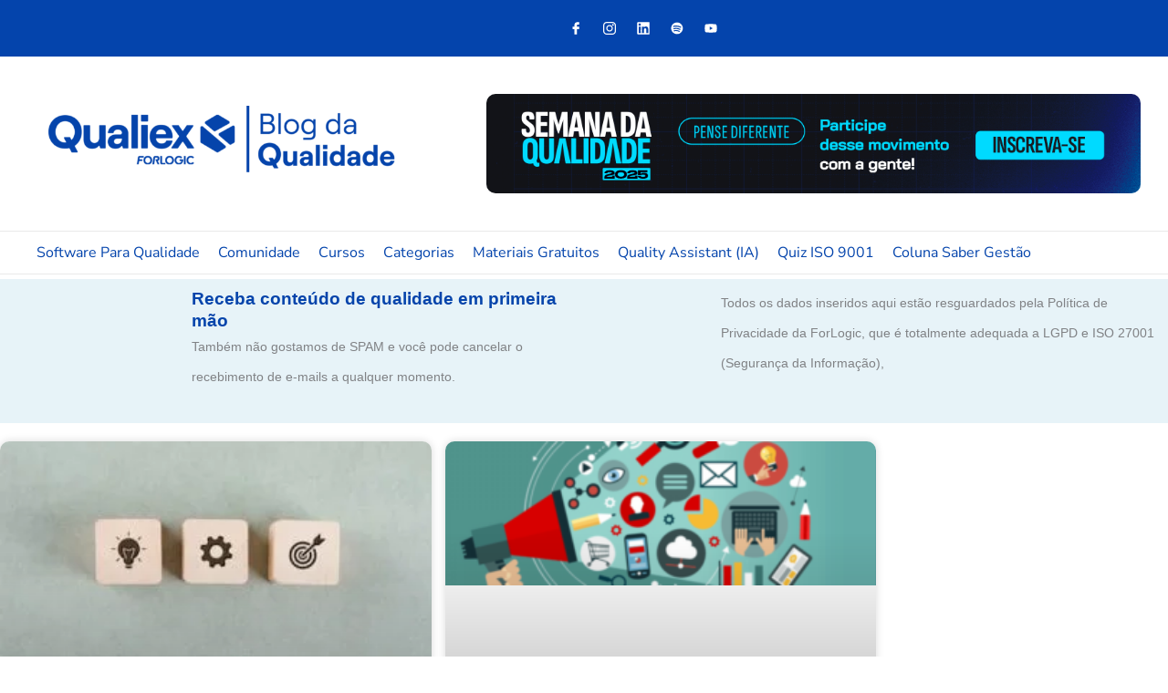

--- FILE ---
content_type: text/html; charset=UTF-8
request_url: https://blogdaqualidade.com.br/tag/cultura-es/
body_size: 103678
content:
<!DOCTYPE html>
<html lang="pt-BR">
<head><meta charset="UTF-8"><script>if(navigator.userAgent.match(/MSIE|Internet Explorer/i)||navigator.userAgent.match(/Trident\/7\..*?rv:11/i)){var href=document.location.href;if(!href.match(/[?&]nowprocket/)){if(href.indexOf("?")==-1){if(href.indexOf("#")==-1){document.location.href=href+"?nowprocket=1"}else{document.location.href=href.replace("#","?nowprocket=1#")}}else{if(href.indexOf("#")==-1){document.location.href=href+"&nowprocket=1"}else{document.location.href=href.replace("#","&nowprocket=1#")}}}}</script><script>class RocketLazyLoadScripts{constructor(){this.triggerEvents=["keydown","mousedown","mousemove","touchmove","touchstart","touchend","wheel"],this.userEventHandler=this._triggerListener.bind(this),this.touchStartHandler=this._onTouchStart.bind(this),this.touchMoveHandler=this._onTouchMove.bind(this),this.touchEndHandler=this._onTouchEnd.bind(this),this.clickHandler=this._onClick.bind(this),this.interceptedClicks=[],window.addEventListener("pageshow",(e=>{this.persisted=e.persisted})),window.addEventListener("DOMContentLoaded",(()=>{this._preconnect3rdParties()})),this.delayedScripts={normal:[],async:[],defer:[]},this.allJQueries=[]}_addUserInteractionListener(e){document.hidden?e._triggerListener():(this.triggerEvents.forEach((t=>window.addEventListener(t,e.userEventHandler,{passive:!0}))),window.addEventListener("touchstart",e.touchStartHandler,{passive:!0}),window.addEventListener("mousedown",e.touchStartHandler),document.addEventListener("visibilitychange",e.userEventHandler))}_removeUserInteractionListener(){this.triggerEvents.forEach((e=>window.removeEventListener(e,this.userEventHandler,{passive:!0}))),document.removeEventListener("visibilitychange",this.userEventHandler)}_onTouchStart(e){"HTML"!==e.target.tagName&&(window.addEventListener("touchend",this.touchEndHandler),window.addEventListener("mouseup",this.touchEndHandler),window.addEventListener("touchmove",this.touchMoveHandler,{passive:!0}),window.addEventListener("mousemove",this.touchMoveHandler),e.target.addEventListener("click",this.clickHandler),this._renameDOMAttribute(e.target,"onclick","rocket-onclick"))}_onTouchMove(e){window.removeEventListener("touchend",this.touchEndHandler),window.removeEventListener("mouseup",this.touchEndHandler),window.removeEventListener("touchmove",this.touchMoveHandler,{passive:!0}),window.removeEventListener("mousemove",this.touchMoveHandler),e.target.removeEventListener("click",this.clickHandler),this._renameDOMAttribute(e.target,"rocket-onclick","onclick")}_onTouchEnd(e){window.removeEventListener("touchend",this.touchEndHandler),window.removeEventListener("mouseup",this.touchEndHandler),window.removeEventListener("touchmove",this.touchMoveHandler,{passive:!0}),window.removeEventListener("mousemove",this.touchMoveHandler)}_onClick(e){e.target.removeEventListener("click",this.clickHandler),this._renameDOMAttribute(e.target,"rocket-onclick","onclick"),this.interceptedClicks.push(e),e.preventDefault(),e.stopPropagation(),e.stopImmediatePropagation()}_replayClicks(){window.removeEventListener("touchstart",this.touchStartHandler,{passive:!0}),window.removeEventListener("mousedown",this.touchStartHandler),this.interceptedClicks.forEach((e=>{e.target.dispatchEvent(new MouseEvent("click",{view:e.view,bubbles:!0,cancelable:!0}))}))}_renameDOMAttribute(e,t,n){e.hasAttribute&&e.hasAttribute(t)&&(event.target.setAttribute(n,event.target.getAttribute(t)),event.target.removeAttribute(t))}_triggerListener(){this._removeUserInteractionListener(this),"loading"===document.readyState?document.addEventListener("DOMContentLoaded",this._loadEverythingNow.bind(this)):this._loadEverythingNow()}_preconnect3rdParties(){let e=[];document.querySelectorAll("script[type=rocketlazyloadscript]").forEach((t=>{if(t.hasAttribute("src")){const n=new URL(t.src).origin;n!==location.origin&&e.push({src:n,crossOrigin:t.crossOrigin||"module"===t.getAttribute("data-rocket-type")})}})),e=[...new Map(e.map((e=>[JSON.stringify(e),e]))).values()],this._batchInjectResourceHints(e,"preconnect")}async _loadEverythingNow(){this.lastBreath=Date.now(),this._delayEventListeners(),this._delayJQueryReady(this),this._handleDocumentWrite(),this._registerAllDelayedScripts(),this._preloadAllScripts(),await this._loadScriptsFromList(this.delayedScripts.normal),await this._loadScriptsFromList(this.delayedScripts.defer),await this._loadScriptsFromList(this.delayedScripts.async);try{await this._triggerDOMContentLoaded(),await this._triggerWindowLoad()}catch(e){}window.dispatchEvent(new Event("rocket-allScriptsLoaded")),this._replayClicks()}_registerAllDelayedScripts(){document.querySelectorAll("script[type=rocketlazyloadscript]").forEach((e=>{e.hasAttribute("src")?e.hasAttribute("async")&&!1!==e.async?this.delayedScripts.async.push(e):e.hasAttribute("defer")&&!1!==e.defer||"module"===e.getAttribute("data-rocket-type")?this.delayedScripts.defer.push(e):this.delayedScripts.normal.push(e):this.delayedScripts.normal.push(e)}))}async _transformScript(e){return await this._littleBreath(),new Promise((t=>{const n=document.createElement("script");[...e.attributes].forEach((e=>{let t=e.nodeName;"type"!==t&&("data-rocket-type"===t&&(t="type"),n.setAttribute(t,e.nodeValue))})),e.hasAttribute("src")?(n.addEventListener("load",t),n.addEventListener("error",t)):(n.text=e.text,t());try{e.parentNode.replaceChild(n,e)}catch(e){t()}}))}async _loadScriptsFromList(e){const t=e.shift();return t?(await this._transformScript(t),this._loadScriptsFromList(e)):Promise.resolve()}_preloadAllScripts(){this._batchInjectResourceHints([...this.delayedScripts.normal,...this.delayedScripts.defer,...this.delayedScripts.async],"preload")}_batchInjectResourceHints(e,t){var n=document.createDocumentFragment();e.forEach((e=>{if(e.src){const i=document.createElement("link");i.href=e.src,i.rel=t,"preconnect"!==t&&(i.as="script"),e.getAttribute&&"module"===e.getAttribute("data-rocket-type")&&(i.crossOrigin=!0),e.crossOrigin&&(i.crossOrigin=e.crossOrigin),n.appendChild(i)}})),document.head.appendChild(n)}_delayEventListeners(){let e={};function t(t,n){!function(t){function n(n){return e[t].eventsToRewrite.indexOf(n)>=0?"rocket-"+n:n}e[t]||(e[t]={originalFunctions:{add:t.addEventListener,remove:t.removeEventListener},eventsToRewrite:[]},t.addEventListener=function(){arguments[0]=n(arguments[0]),e[t].originalFunctions.add.apply(t,arguments)},t.removeEventListener=function(){arguments[0]=n(arguments[0]),e[t].originalFunctions.remove.apply(t,arguments)})}(t),e[t].eventsToRewrite.push(n)}function n(e,t){let n=e[t];Object.defineProperty(e,t,{get:()=>n||function(){},set(i){e["rocket"+t]=n=i}})}t(document,"DOMContentLoaded"),t(window,"DOMContentLoaded"),t(window,"load"),t(window,"pageshow"),t(document,"readystatechange"),n(document,"onreadystatechange"),n(window,"onload"),n(window,"onpageshow")}_delayJQueryReady(e){let t=window.jQuery;Object.defineProperty(window,"jQuery",{get:()=>t,set(n){if(n&&n.fn&&!e.allJQueries.includes(n)){n.fn.ready=n.fn.init.prototype.ready=function(t){e.domReadyFired?t.bind(document)(n):document.addEventListener("rocket-DOMContentLoaded",(()=>t.bind(document)(n)))};const t=n.fn.on;n.fn.on=n.fn.init.prototype.on=function(){if(this[0]===window){function e(e){return e.split(" ").map((e=>"load"===e||0===e.indexOf("load.")?"rocket-jquery-load":e)).join(" ")}"string"==typeof arguments[0]||arguments[0]instanceof String?arguments[0]=e(arguments[0]):"object"==typeof arguments[0]&&Object.keys(arguments[0]).forEach((t=>{delete Object.assign(arguments[0],{[e(t)]:arguments[0][t]})[t]}))}return t.apply(this,arguments),this},e.allJQueries.push(n)}t=n}})}async _triggerDOMContentLoaded(){this.domReadyFired=!0,await this._littleBreath(),document.dispatchEvent(new Event("rocket-DOMContentLoaded")),await this._littleBreath(),window.dispatchEvent(new Event("rocket-DOMContentLoaded")),await this._littleBreath(),document.dispatchEvent(new Event("rocket-readystatechange")),await this._littleBreath(),document.rocketonreadystatechange&&document.rocketonreadystatechange()}async _triggerWindowLoad(){await this._littleBreath(),window.dispatchEvent(new Event("rocket-load")),await this._littleBreath(),window.rocketonload&&window.rocketonload(),await this._littleBreath(),this.allJQueries.forEach((e=>e(window).trigger("rocket-jquery-load"))),await this._littleBreath();const e=new Event("rocket-pageshow");e.persisted=this.persisted,window.dispatchEvent(e),await this._littleBreath(),window.rocketonpageshow&&window.rocketonpageshow({persisted:this.persisted})}_handleDocumentWrite(){const e=new Map;document.write=document.writeln=function(t){const n=document.currentScript,i=document.createRange(),r=n.parentElement;let o=e.get(n);void 0===o&&(o=n.nextSibling,e.set(n,o));const s=document.createDocumentFragment();i.setStart(s,0),s.appendChild(i.createContextualFragment(t)),r.insertBefore(s,o)}}async _littleBreath(){Date.now()-this.lastBreath>45&&(await this._requestAnimFrame(),this.lastBreath=Date.now())}async _requestAnimFrame(){return document.hidden?new Promise((e=>setTimeout(e))):new Promise((e=>requestAnimationFrame(e)))}static run(){const e=new RocketLazyLoadScripts;e._addUserInteractionListener(e)}}RocketLazyLoadScripts.run();</script>

<meta name="viewport" content="width=device-width, initial-scale=1">
	<link rel="profile" href="https://gmpg.org/xfn/11"> 
	
<!-- Author Meta Tags by Molongui Authorship, visit: https://wordpress.org/plugins/molongui-authorship/ -->
<!-- /Molongui Authorship -->

<meta name='robots' content='index, follow, max-image-preview:large, max-snippet:-1, max-video-preview:-1' />
	<style>img:is([sizes="auto" i], [sizes^="auto," i]) { contain-intrinsic-size: 3000px 1500px }</style>
	
	<!-- This site is optimized with the Yoast SEO Premium plugin v20.6 (Yoast SEO v20.6) - https://yoast.com/wordpress/plugins/seo/ -->
	<title>cultura - Blog da Qualidade</title><link rel="preload" as="style" href="https://fonts.googleapis.com/css2?family=Montserrat:ital,wght@0,100;0,200;0,300;0,400;0,500;0,600;0,700;0,800;0,900;1,100;1,200;1,300;1,400;1,500;1,600;1,700;1,800;1,900&#038;family=Lato&#038;family=Montserrat&#038;family=Roboto&#038;display=swap" /><link rel="stylesheet" href="https://fonts.googleapis.com/css2?family=Montserrat:ital,wght@0,100;0,200;0,300;0,400;0,500;0,600;0,700;0,800;0,900;1,100;1,200;1,300;1,400;1,500;1,600;1,700;1,800;1,900&#038;family=Lato&#038;family=Montserrat&#038;family=Roboto&#038;display=swap" media="print" onload="this.media='all'" /><noscript><link rel="stylesheet" href="https://fonts.googleapis.com/css2?family=Montserrat:ital,wght@0,100;0,200;0,300;0,400;0,500;0,600;0,700;0,800;0,900;1,100;1,200;1,300;1,400;1,500;1,600;1,700;1,800;1,900&#038;family=Lato&#038;family=Montserrat&#038;family=Roboto&#038;display=swap" /></noscript>
	<meta name="description" content="Resultados encontrados para a tag cultura" />
	<link rel="canonical" href="https://blogdaqualidade.com.br/tag/cultura-es/" />
	<meta property="og:locale" content="pt_BR" />
	<meta property="og:type" content="article" />
	<meta property="og:title" content="Arquivos cultura" />
	<meta property="og:description" content="Resultados encontrados para a tag cultura" />
	<meta property="og:url" content="https://blogdaqualidade.com.br/tag/cultura-es/" />
	<meta property="og:site_name" content="Blog da Qualidade" />
	<meta property="og:image" content="https://blogdaqualidade.com.br/wp-content/uploads/2024/06/blog-da-qualidade.jpg" />
	<meta property="og:image:width" content="717" />
	<meta property="og:image:height" content="407" />
	<meta property="og:image:type" content="image/jpeg" />
	<script type="application/ld+json" class="yoast-schema-graph">{"@context":"https://schema.org","@graph":[{"@type":"CollectionPage","@id":"https://blogdaqualidade.com.br/tag/cultura-es/","url":"https://blogdaqualidade.com.br/tag/cultura-es/","name":"cultura - Blog da Qualidade","isPartOf":{"@id":"http://blogdaqualidade.com.br/#website"},"primaryImageOfPage":{"@id":"https://blogdaqualidade.com.br/tag/cultura-es/#primaryimage"},"image":{"@id":"https://blogdaqualidade.com.br/tag/cultura-es/#primaryimage"},"thumbnailUrl":"https://blogdaqualidade.com.br/wp-content/uploads/2021/02/design-sem-nome-1c.jpg","description":"Resultados encontrados para a tag cultura","breadcrumb":{"@id":"https://blogdaqualidade.com.br/tag/cultura-es/#breadcrumb"},"inLanguage":"pt-BR"},{"@type":"ImageObject","inLanguage":"pt-BR","@id":"https://blogdaqualidade.com.br/tag/cultura-es/#primaryimage","url":"https://blogdaqualidade.com.br/wp-content/uploads/2021/02/design-sem-nome-1c.jpg","contentUrl":"https://blogdaqualidade.com.br/wp-content/uploads/2021/02/design-sem-nome-1c.jpg","width":400,"height":200},{"@type":"BreadcrumbList","@id":"https://blogdaqualidade.com.br/tag/cultura-es/#breadcrumb","itemListElement":[{"@type":"ListItem","position":1,"name":"Home","item":"https://blogdaqualidade.com.br/"},{"@type":"ListItem","position":2,"name":"cultura"}]},{"@type":"WebSite","@id":"http://blogdaqualidade.com.br/#website","url":"http://blogdaqualidade.com.br/","name":"Blog da Qualidade","description":"Conteúdo inédito sobre gestão da qualidade e excelência","publisher":{"@id":"http://blogdaqualidade.com.br/#organization"},"potentialAction":[{"@type":"SearchAction","target":{"@type":"EntryPoint","urlTemplate":"http://blogdaqualidade.com.br/?s={search_term_string}"},"query-input":"required name=search_term_string"}],"inLanguage":"pt-BR"},{"@type":"Organization","@id":"http://blogdaqualidade.com.br/#organization","name":"Blog da Qualidade","url":"http://blogdaqualidade.com.br/","logo":{"@type":"ImageObject","inLanguage":"pt-BR","@id":"http://blogdaqualidade.com.br/#/schema/logo/image/","url":"http://blogdaqualidade.com.br/wp-content/uploads/2021/05/cropped-blog_da_qualidade_favicon-1.png","contentUrl":"http://blogdaqualidade.com.br/wp-content/uploads/2021/05/cropped-blog_da_qualidade_favicon-1.png","width":512,"height":512,"caption":"Blog da Qualidade"},"image":{"@id":"http://blogdaqualidade.com.br/#/schema/logo/image/"}}]}</script>
	<!-- / Yoast SEO Premium plugin. -->


<link rel='dns-prefetch' href='//js.hs-scripts.com' />
<link href='https://fonts.gstatic.com' crossorigin rel='preconnect' />
<link rel="alternate" type="application/rss+xml" title="Feed para Blog da Qualidade &raquo;" href="https://blogdaqualidade.com.br/feed/" />
<link rel="alternate" type="application/rss+xml" title="Feed de comentários para Blog da Qualidade &raquo;" href="https://blogdaqualidade.com.br/comments/feed/" />
<link rel="alternate" type="application/rss+xml" title="Feed de tag para Blog da Qualidade &raquo; cultura" href="https://blogdaqualidade.com.br/tag/cultura-es/feed/" />
<link rel='stylesheet' id='astra-theme-css-css' href='https://blogdaqualidade.com.br/wp-content/themes/astra/assets/css/minified/frontend.min.css?ver=4.11.13' media='all' />
<style id='astra-theme-css-inline-css'>
.ast-no-sidebar .entry-content .alignfull {margin-left: calc( -50vw + 50%);margin-right: calc( -50vw + 50%);max-width: 100vw;width: 100vw;}.ast-no-sidebar .entry-content .alignwide {margin-left: calc(-41vw + 50%);margin-right: calc(-41vw + 50%);max-width: unset;width: unset;}.ast-no-sidebar .entry-content .alignfull .alignfull,.ast-no-sidebar .entry-content .alignfull .alignwide,.ast-no-sidebar .entry-content .alignwide .alignfull,.ast-no-sidebar .entry-content .alignwide .alignwide,.ast-no-sidebar .entry-content .wp-block-column .alignfull,.ast-no-sidebar .entry-content .wp-block-column .alignwide{width: 100%;margin-left: auto;margin-right: auto;}.wp-block-gallery,.blocks-gallery-grid {margin: 0;}.wp-block-separator {max-width: 100px;}.wp-block-separator.is-style-wide,.wp-block-separator.is-style-dots {max-width: none;}.entry-content .has-2-columns .wp-block-column:first-child {padding-right: 10px;}.entry-content .has-2-columns .wp-block-column:last-child {padding-left: 10px;}@media (max-width: 782px) {.entry-content .wp-block-columns .wp-block-column {flex-basis: 100%;}.entry-content .has-2-columns .wp-block-column:first-child {padding-right: 0;}.entry-content .has-2-columns .wp-block-column:last-child {padding-left: 0;}}body .entry-content .wp-block-latest-posts {margin-left: 0;}body .entry-content .wp-block-latest-posts li {list-style: none;}.ast-no-sidebar .ast-container .entry-content .wp-block-latest-posts {margin-left: 0;}.ast-header-break-point .entry-content .alignwide {margin-left: auto;margin-right: auto;}.entry-content .blocks-gallery-item img {margin-bottom: auto;}.wp-block-pullquote {border-top: 4px solid #555d66;border-bottom: 4px solid #555d66;color: #40464d;}:root{--ast-post-nav-space:0;--ast-container-default-xlg-padding:6.67em;--ast-container-default-lg-padding:5.67em;--ast-container-default-slg-padding:4.34em;--ast-container-default-md-padding:3.34em;--ast-container-default-sm-padding:6.67em;--ast-container-default-xs-padding:2.4em;--ast-container-default-xxs-padding:1.4em;--ast-code-block-background:#EEEEEE;--ast-comment-inputs-background:#FAFAFA;--ast-normal-container-width:1440px;--ast-narrow-container-width:750px;--ast-blog-title-font-weight:normal;--ast-blog-meta-weight:inherit;--ast-global-color-primary:var(--ast-global-color-5);--ast-global-color-secondary:var(--ast-global-color-4);--ast-global-color-alternate-background:var(--ast-global-color-7);--ast-global-color-subtle-background:var(--ast-global-color-6);--ast-bg-style-guide:#F8FAFC;--ast-shadow-style-guide:0px 0px 4px 0 #00000057;--ast-global-dark-bg-style:#fff;--ast-global-dark-lfs:#fbfbfb;--ast-widget-bg-color:#fafafa;--ast-wc-container-head-bg-color:#fbfbfb;--ast-title-layout-bg:#eeeeee;--ast-search-border-color:#e7e7e7;--ast-lifter-hover-bg:#e6e6e6;--ast-gallery-block-color:#000;--srfm-color-input-label:var(--ast-global-color-2);}html{font-size:125%;}a,.page-title{color:var(--ast-global-color-0);}a:hover,a:focus{color:var(--ast-global-color-1);}body,button,input,select,textarea,.ast-button,.ast-custom-button{font-family:-apple-system,BlinkMacSystemFont,Segoe UI,Roboto,Oxygen-Sans,Ubuntu,Cantarell,Helvetica Neue,sans-serif;font-weight:inherit;font-size:20px;font-size:1rem;line-height:var(--ast-body-line-height,1.65em);}blockquote{color:var(--ast-global-color-3);}.ast-site-identity .site-title a{color:var(--ast-global-color-2);}.site-title{font-size:35px;font-size:1.75rem;display:block;}.site-header .site-description{font-size:15px;font-size:0.75rem;display:none;}.entry-title{font-size:26px;font-size:1.3rem;}.archive .ast-article-post .ast-article-inner,.blog .ast-article-post .ast-article-inner,.archive .ast-article-post .ast-article-inner:hover,.blog .ast-article-post .ast-article-inner:hover{overflow:hidden;}h1,.entry-content :where(h1){font-size:48px;font-size:2.4rem;font-weight:900;line-height:1.4em;}h2,.entry-content :where(h2){font-size:38px;font-size:1.9rem;font-weight:900;line-height:1.3em;}h3,.entry-content :where(h3){font-size:28px;font-size:1.4rem;font-weight:900;line-height:1.3em;}h4,.entry-content :where(h4){font-size:24px;font-size:1.2rem;line-height:1.2em;}h5,.entry-content :where(h5){font-size:20px;font-size:1rem;line-height:1.2em;}h6,.entry-content :where(h6){font-size:16px;font-size:0.8rem;line-height:1.25em;}::selection{background-color:var(--ast-global-color-0);color:#ffffff;}body,h1,h2,h3,h4,h5,h6,.entry-title a,.entry-content :where(h1,h2,h3,h4,h5,h6){color:var(--ast-global-color-3);}.tagcloud a:hover,.tagcloud a:focus,.tagcloud a.current-item{color:#ffffff;border-color:var(--ast-global-color-0);background-color:var(--ast-global-color-0);}input:focus,input[type="text"]:focus,input[type="email"]:focus,input[type="url"]:focus,input[type="password"]:focus,input[type="reset"]:focus,input[type="search"]:focus,textarea:focus{border-color:var(--ast-global-color-0);}input[type="radio"]:checked,input[type=reset],input[type="checkbox"]:checked,input[type="checkbox"]:hover:checked,input[type="checkbox"]:focus:checked,input[type=range]::-webkit-slider-thumb{border-color:var(--ast-global-color-0);background-color:var(--ast-global-color-0);box-shadow:none;}.site-footer a:hover + .post-count,.site-footer a:focus + .post-count{background:var(--ast-global-color-0);border-color:var(--ast-global-color-0);}.single .nav-links .nav-previous,.single .nav-links .nav-next{color:var(--ast-global-color-0);}.entry-meta,.entry-meta *{line-height:1.45;color:var(--ast-global-color-0);}.entry-meta a:not(.ast-button):hover,.entry-meta a:not(.ast-button):hover *,.entry-meta a:not(.ast-button):focus,.entry-meta a:not(.ast-button):focus *,.page-links > .page-link,.page-links .page-link:hover,.post-navigation a:hover{color:var(--ast-global-color-1);}#cat option,.secondary .calendar_wrap thead a,.secondary .calendar_wrap thead a:visited{color:var(--ast-global-color-0);}.secondary .calendar_wrap #today,.ast-progress-val span{background:var(--ast-global-color-0);}.secondary a:hover + .post-count,.secondary a:focus + .post-count{background:var(--ast-global-color-0);border-color:var(--ast-global-color-0);}.calendar_wrap #today > a{color:#ffffff;}.page-links .page-link,.single .post-navigation a{color:var(--ast-global-color-0);}.ast-search-menu-icon .search-form button.search-submit{padding:0 4px;}.ast-search-menu-icon form.search-form{padding-right:0;}.ast-search-menu-icon.slide-search input.search-field{width:0;}.ast-header-search .ast-search-menu-icon.ast-dropdown-active .search-form,.ast-header-search .ast-search-menu-icon.ast-dropdown-active .search-field:focus{transition:all 0.2s;}.search-form input.search-field:focus{outline:none;}.widget-title,.widget .wp-block-heading{font-size:28px;font-size:1.4rem;color:var(--ast-global-color-3);}.ast-search-menu-icon.slide-search a:focus-visible:focus-visible,.astra-search-icon:focus-visible,#close:focus-visible,a:focus-visible,.ast-menu-toggle:focus-visible,.site .skip-link:focus-visible,.wp-block-loginout input:focus-visible,.wp-block-search.wp-block-search__button-inside .wp-block-search__inside-wrapper,.ast-header-navigation-arrow:focus-visible,.ast-orders-table__row .ast-orders-table__cell:focus-visible,a#ast-apply-coupon:focus-visible,#ast-apply-coupon:focus-visible,#close:focus-visible,.button.search-submit:focus-visible,#search_submit:focus,.normal-search:focus-visible,.ast-header-account-wrap:focus-visible,.astra-cart-drawer-close:focus,.ast-single-variation:focus,.ast-button:focus{outline-style:dotted;outline-color:inherit;outline-width:thin;}input:focus,input[type="text"]:focus,input[type="email"]:focus,input[type="url"]:focus,input[type="password"]:focus,input[type="reset"]:focus,input[type="search"]:focus,input[type="number"]:focus,textarea:focus,.wp-block-search__input:focus,[data-section="section-header-mobile-trigger"] .ast-button-wrap .ast-mobile-menu-trigger-minimal:focus,.ast-mobile-popup-drawer.active .menu-toggle-close:focus,#ast-scroll-top:focus,#coupon_code:focus,#ast-coupon-code:focus{border-style:dotted;border-color:inherit;border-width:thin;}input{outline:none;}.ast-logo-title-inline .site-logo-img{padding-right:1em;}.site-logo-img img{ transition:all 0.2s linear;}body .ast-oembed-container *{position:absolute;top:0;width:100%;height:100%;left:0;}body .wp-block-embed-pocket-casts .ast-oembed-container *{position:unset;}.ast-single-post-featured-section + article {margin-top: 2em;}.site-content .ast-single-post-featured-section img {width: 100%;overflow: hidden;object-fit: cover;}.site > .ast-single-related-posts-container {margin-top: 0;}@media (min-width: 922px) {.ast-desktop .ast-container--narrow {max-width: var(--ast-narrow-container-width);margin: 0 auto;}}.ast-page-builder-template .hentry {margin: 0;}.ast-page-builder-template .site-content > .ast-container {max-width: 100%;padding: 0;}.ast-page-builder-template .site .site-content #primary {padding: 0;margin: 0;}.ast-page-builder-template .no-results {text-align: center;margin: 4em auto;}.ast-page-builder-template .ast-pagination {padding: 2em;}.ast-page-builder-template .entry-header.ast-no-title.ast-no-thumbnail {margin-top: 0;}.ast-page-builder-template .entry-header.ast-header-without-markup {margin-top: 0;margin-bottom: 0;}.ast-page-builder-template .entry-header.ast-no-title.ast-no-meta {margin-bottom: 0;}.ast-page-builder-template.single .post-navigation {padding-bottom: 2em;}.ast-page-builder-template.single-post .site-content > .ast-container {max-width: 100%;}.ast-page-builder-template .entry-header {margin-top: 4em;margin-left: auto;margin-right: auto;padding-left: 20px;padding-right: 20px;}.single.ast-page-builder-template .entry-header {padding-left: 20px;padding-right: 20px;}.ast-page-builder-template .ast-archive-description {margin: 4em auto 0;padding-left: 20px;padding-right: 20px;}.ast-page-builder-template.ast-no-sidebar .entry-content .alignwide {margin-left: 0;margin-right: 0;}@media (max-width:921.9px){#ast-desktop-header{display:none;}}@media (min-width:922px){#ast-mobile-header{display:none;}}.wp-block-buttons.aligncenter{justify-content:center;}@media (min-width:1200px){.wp-block-group .has-background{padding:20px;}}@media (min-width:1200px){.ast-no-sidebar.ast-separate-container .entry-content .wp-block-group.alignwide,.ast-no-sidebar.ast-separate-container .entry-content .wp-block-cover.alignwide{margin-left:-20px;margin-right:-20px;padding-left:20px;padding-right:20px;}.ast-no-sidebar.ast-separate-container .entry-content .wp-block-cover.alignfull,.ast-no-sidebar.ast-separate-container .entry-content .wp-block-group.alignfull{margin-left:-6.67em;margin-right:-6.67em;padding-left:6.67em;padding-right:6.67em;}}@media (min-width:1200px){.wp-block-cover-image.alignwide .wp-block-cover__inner-container,.wp-block-cover.alignwide .wp-block-cover__inner-container,.wp-block-cover-image.alignfull .wp-block-cover__inner-container,.wp-block-cover.alignfull .wp-block-cover__inner-container{width:100%;}}.wp-block-columns{margin-bottom:unset;}.wp-block-image.size-full{margin:2rem 0;}.wp-block-separator.has-background{padding:0;}.wp-block-gallery{margin-bottom:1.6em;}.wp-block-group{padding-top:4em;padding-bottom:4em;}.wp-block-group__inner-container .wp-block-columns:last-child,.wp-block-group__inner-container :last-child,.wp-block-table table{margin-bottom:0;}.blocks-gallery-grid{width:100%;}.wp-block-navigation-link__content{padding:5px 0;}.wp-block-group .wp-block-group .has-text-align-center,.wp-block-group .wp-block-column .has-text-align-center{max-width:100%;}.has-text-align-center{margin:0 auto;}@media (min-width:1200px){.wp-block-cover__inner-container,.alignwide .wp-block-group__inner-container,.alignfull .wp-block-group__inner-container{max-width:1200px;margin:0 auto;}.wp-block-group.alignnone,.wp-block-group.aligncenter,.wp-block-group.alignleft,.wp-block-group.alignright,.wp-block-group.alignwide,.wp-block-columns.alignwide{margin:2rem 0 1rem 0;}}@media (max-width:1200px){.wp-block-group{padding:3em;}.wp-block-group .wp-block-group{padding:1.5em;}.wp-block-columns,.wp-block-column{margin:1rem 0;}}@media (min-width:921px){.wp-block-columns .wp-block-group{padding:2em;}}@media (max-width:544px){.wp-block-cover-image .wp-block-cover__inner-container,.wp-block-cover .wp-block-cover__inner-container{width:unset;}.wp-block-cover,.wp-block-cover-image{padding:2em 0;}.wp-block-group,.wp-block-cover{padding:2em;}.wp-block-media-text__media img,.wp-block-media-text__media video{width:unset;max-width:100%;}.wp-block-media-text.has-background .wp-block-media-text__content{padding:1em;}}.wp-block-image.aligncenter{margin-left:auto;margin-right:auto;}.wp-block-table.aligncenter{margin-left:auto;margin-right:auto;}@media (min-width:544px){.entry-content .wp-block-media-text.has-media-on-the-right .wp-block-media-text__content{padding:0 8% 0 0;}.entry-content .wp-block-media-text .wp-block-media-text__content{padding:0 0 0 8%;}.ast-plain-container .site-content .entry-content .has-custom-content-position.is-position-bottom-left > *,.ast-plain-container .site-content .entry-content .has-custom-content-position.is-position-bottom-right > *,.ast-plain-container .site-content .entry-content .has-custom-content-position.is-position-top-left > *,.ast-plain-container .site-content .entry-content .has-custom-content-position.is-position-top-right > *,.ast-plain-container .site-content .entry-content .has-custom-content-position.is-position-center-right > *,.ast-plain-container .site-content .entry-content .has-custom-content-position.is-position-center-left > *{margin:0;}}@media (max-width:544px){.entry-content .wp-block-media-text .wp-block-media-text__content{padding:8% 0;}.wp-block-media-text .wp-block-media-text__media img{width:auto;max-width:100%;}}.wp-block-buttons .wp-block-button.is-style-outline .wp-block-button__link.wp-element-button,.ast-outline-button,.wp-block-uagb-buttons-child .uagb-buttons-repeater.ast-outline-button{border-top-width:2px;border-right-width:2px;border-bottom-width:2px;border-left-width:2px;font-family:inherit;font-weight:inherit;line-height:1em;}.wp-block-button .wp-block-button__link.wp-element-button.is-style-outline:not(.has-background),.wp-block-button.is-style-outline>.wp-block-button__link.wp-element-button:not(.has-background),.ast-outline-button{background-color:transparent;}.entry-content[data-ast-blocks-layout] > figure{margin-bottom:1em;}.elementor-widget-container .elementor-loop-container .e-loop-item[data-elementor-type="loop-item"]{width:100%;}@media (max-width:921px){.ast-left-sidebar #content > .ast-container{display:flex;flex-direction:column-reverse;width:100%;}.ast-separate-container .ast-article-post,.ast-separate-container .ast-article-single{padding:1.5em 2.14em;}.ast-author-box img.avatar{margin:20px 0 0 0;}}@media (min-width:922px){.ast-separate-container.ast-right-sidebar #primary,.ast-separate-container.ast-left-sidebar #primary{border:0;}.search-no-results.ast-separate-container #primary{margin-bottom:4em;}}.elementor-widget-button .elementor-button{border-style:solid;text-decoration:none;border-top-width:0;border-right-width:0;border-left-width:0;border-bottom-width:0;}body .elementor-button.elementor-size-sm,body .elementor-button.elementor-size-xs,body .elementor-button.elementor-size-md,body .elementor-button.elementor-size-lg,body .elementor-button.elementor-size-xl,body .elementor-button{padding-top:10px;padding-right:40px;padding-bottom:10px;padding-left:40px;}.elementor-widget-button .elementor-button{border-color:var(--ast-global-color-0);background-color:var(--ast-global-color-0);}.elementor-widget-button .elementor-button:hover,.elementor-widget-button .elementor-button:focus{color:#ffffff;background-color:var(--ast-global-color-1);border-color:var(--ast-global-color-1);}.wp-block-button .wp-block-button__link ,.elementor-widget-button .elementor-button,.elementor-widget-button .elementor-button:visited{color:#ffffff;}.wp-block-button .wp-block-button__link:hover,.wp-block-button .wp-block-button__link:focus{color:#ffffff;background-color:var(--ast-global-color-1);border-color:var(--ast-global-color-1);}.elementor-widget-heading h1.elementor-heading-title{line-height:1.4em;}.elementor-widget-heading h2.elementor-heading-title{line-height:1.3em;}.elementor-widget-heading h3.elementor-heading-title{line-height:1.3em;}.elementor-widget-heading h4.elementor-heading-title{line-height:1.2em;}.elementor-widget-heading h5.elementor-heading-title{line-height:1.2em;}.elementor-widget-heading h6.elementor-heading-title{line-height:1.25em;}.wp-block-button .wp-block-button__link{border-top-width:0;border-right-width:0;border-left-width:0;border-bottom-width:0;border-color:var(--ast-global-color-0);background-color:var(--ast-global-color-0);color:#ffffff;font-family:inherit;font-weight:inherit;line-height:1em;padding-top:10px;padding-right:40px;padding-bottom:10px;padding-left:40px;}.menu-toggle,button,.ast-button,.ast-custom-button,.button,input#submit,input[type="button"],input[type="submit"],input[type="reset"]{border-style:solid;border-top-width:0;border-right-width:0;border-left-width:0;border-bottom-width:0;color:#ffffff;border-color:var(--ast-global-color-0);background-color:var(--ast-global-color-0);padding-top:10px;padding-right:40px;padding-bottom:10px;padding-left:40px;font-family:inherit;font-weight:inherit;line-height:1em;}button:focus,.menu-toggle:hover,button:hover,.ast-button:hover,.ast-custom-button:hover .button:hover,.ast-custom-button:hover ,input[type=reset]:hover,input[type=reset]:focus,input#submit:hover,input#submit:focus,input[type="button"]:hover,input[type="button"]:focus,input[type="submit"]:hover,input[type="submit"]:focus{color:#ffffff;background-color:var(--ast-global-color-1);border-color:var(--ast-global-color-1);}@media (max-width:921px){.ast-mobile-header-stack .main-header-bar .ast-search-menu-icon{display:inline-block;}.ast-header-break-point.ast-header-custom-item-outside .ast-mobile-header-stack .main-header-bar .ast-search-icon{margin:0;}.ast-comment-avatar-wrap img{max-width:2.5em;}.ast-comment-meta{padding:0 1.8888em 1.3333em;}.ast-separate-container .ast-comment-list li.depth-1{padding:1.5em 2.14em;}.ast-separate-container .comment-respond{padding:2em 2.14em;}}@media (min-width:544px){.ast-container{max-width:100%;}}@media (max-width:544px){.ast-separate-container .ast-article-post,.ast-separate-container .ast-article-single,.ast-separate-container .comments-title,.ast-separate-container .ast-archive-description{padding:1.5em 1em;}.ast-separate-container #content .ast-container{padding-left:0.54em;padding-right:0.54em;}.ast-separate-container .ast-comment-list .bypostauthor{padding:.5em;}.ast-search-menu-icon.ast-dropdown-active .search-field{width:170px;}} #ast-mobile-header .ast-site-header-cart-li a{pointer-events:none;}body,.ast-separate-container{background-color:#ffffff;background-image:none;}.ast-no-sidebar.ast-separate-container .entry-content .alignfull {margin-left: -6.67em;margin-right: -6.67em;width: auto;}@media (max-width: 1200px) {.ast-no-sidebar.ast-separate-container .entry-content .alignfull {margin-left: -2.4em;margin-right: -2.4em;}}@media (max-width: 768px) {.ast-no-sidebar.ast-separate-container .entry-content .alignfull {margin-left: -2.14em;margin-right: -2.14em;}}@media (max-width: 544px) {.ast-no-sidebar.ast-separate-container .entry-content .alignfull {margin-left: -1em;margin-right: -1em;}}.ast-no-sidebar.ast-separate-container .entry-content .alignwide {margin-left: -20px;margin-right: -20px;}.ast-no-sidebar.ast-separate-container .entry-content .wp-block-column .alignfull,.ast-no-sidebar.ast-separate-container .entry-content .wp-block-column .alignwide {margin-left: auto;margin-right: auto;width: 100%;}@media (max-width:921px){.site-title{display:block;}.site-header .site-description{display:none;}h1,.entry-content :where(h1){font-size:30px;}h2,.entry-content :where(h2){font-size:25px;}h3,.entry-content :where(h3){font-size:20px;}}@media (max-width:544px){.site-title{display:block;}.site-header .site-description{display:none;}h1,.entry-content :where(h1){font-size:30px;}h2,.entry-content :where(h2){font-size:25px;}h3,.entry-content :where(h3){font-size:20px;}}@media (max-width:921px){html{font-size:114%;}}@media (max-width:544px){html{font-size:114%;}}@media (min-width:922px){.ast-container{max-width:1480px;}}@font-face {font-family: "Astra";src: url(https://blogdaqualidade.com.br/wp-content/themes/astra/assets/fonts/astra.woff) format("woff"),url(https://blogdaqualidade.com.br/wp-content/themes/astra/assets/fonts/astra.ttf) format("truetype"),url(https://blogdaqualidade.com.br/wp-content/themes/astra/assets/fonts/astra.svg#astra) format("svg");font-weight: normal;font-style: normal;font-display: fallback;}.ast-blog-layout-classic-grid .ast-article-inner{box-shadow:0px 6px 15px -2px rgba(16,24,40,0.05);}.ast-separate-container .ast-blog-layout-classic-grid .ast-article-inner,.ast-plain-container .ast-blog-layout-classic-grid .ast-article-inner{height:100%;}.ast-blog-layout-6-grid .ast-blog-featured-section:before { content: ""; }.cat-links.badge a,.tags-links.badge a {padding: 4px 8px;border-radius: 3px;font-weight: 400;}.cat-links.underline a,.tags-links.underline a{text-decoration: underline;}@media (min-width:922px){.main-header-menu .sub-menu .menu-item.ast-left-align-sub-menu:hover > .sub-menu,.main-header-menu .sub-menu .menu-item.ast-left-align-sub-menu.focus > .sub-menu{margin-left:-0px;}}.site .comments-area{padding-bottom:3em;}.astra-icon-down_arrow::after {content: "\e900";font-family: Astra;}.astra-icon-close::after {content: "\e5cd";font-family: Astra;}.astra-icon-drag_handle::after {content: "\e25d";font-family: Astra;}.astra-icon-format_align_justify::after {content: "\e235";font-family: Astra;}.astra-icon-menu::after {content: "\e5d2";font-family: Astra;}.astra-icon-reorder::after {content: "\e8fe";font-family: Astra;}.astra-icon-search::after {content: "\e8b6";font-family: Astra;}.astra-icon-zoom_in::after {content: "\e56b";font-family: Astra;}.astra-icon-check-circle::after {content: "\e901";font-family: Astra;}.astra-icon-shopping-cart::after {content: "\f07a";font-family: Astra;}.astra-icon-shopping-bag::after {content: "\f290";font-family: Astra;}.astra-icon-shopping-basket::after {content: "\f291";font-family: Astra;}.astra-icon-circle-o::after {content: "\e903";font-family: Astra;}.astra-icon-certificate::after {content: "\e902";font-family: Astra;}blockquote {padding: 1.2em;}:root .has-ast-global-color-0-color{color:var(--ast-global-color-0);}:root .has-ast-global-color-0-background-color{background-color:var(--ast-global-color-0);}:root .wp-block-button .has-ast-global-color-0-color{color:var(--ast-global-color-0);}:root .wp-block-button .has-ast-global-color-0-background-color{background-color:var(--ast-global-color-0);}:root .has-ast-global-color-1-color{color:var(--ast-global-color-1);}:root .has-ast-global-color-1-background-color{background-color:var(--ast-global-color-1);}:root .wp-block-button .has-ast-global-color-1-color{color:var(--ast-global-color-1);}:root .wp-block-button .has-ast-global-color-1-background-color{background-color:var(--ast-global-color-1);}:root .has-ast-global-color-2-color{color:var(--ast-global-color-2);}:root .has-ast-global-color-2-background-color{background-color:var(--ast-global-color-2);}:root .wp-block-button .has-ast-global-color-2-color{color:var(--ast-global-color-2);}:root .wp-block-button .has-ast-global-color-2-background-color{background-color:var(--ast-global-color-2);}:root .has-ast-global-color-3-color{color:var(--ast-global-color-3);}:root .has-ast-global-color-3-background-color{background-color:var(--ast-global-color-3);}:root .wp-block-button .has-ast-global-color-3-color{color:var(--ast-global-color-3);}:root .wp-block-button .has-ast-global-color-3-background-color{background-color:var(--ast-global-color-3);}:root .has-ast-global-color-4-color{color:var(--ast-global-color-4);}:root .has-ast-global-color-4-background-color{background-color:var(--ast-global-color-4);}:root .wp-block-button .has-ast-global-color-4-color{color:var(--ast-global-color-4);}:root .wp-block-button .has-ast-global-color-4-background-color{background-color:var(--ast-global-color-4);}:root .has-ast-global-color-5-color{color:var(--ast-global-color-5);}:root .has-ast-global-color-5-background-color{background-color:var(--ast-global-color-5);}:root .wp-block-button .has-ast-global-color-5-color{color:var(--ast-global-color-5);}:root .wp-block-button .has-ast-global-color-5-background-color{background-color:var(--ast-global-color-5);}:root .has-ast-global-color-6-color{color:var(--ast-global-color-6);}:root .has-ast-global-color-6-background-color{background-color:var(--ast-global-color-6);}:root .wp-block-button .has-ast-global-color-6-color{color:var(--ast-global-color-6);}:root .wp-block-button .has-ast-global-color-6-background-color{background-color:var(--ast-global-color-6);}:root .has-ast-global-color-7-color{color:var(--ast-global-color-7);}:root .has-ast-global-color-7-background-color{background-color:var(--ast-global-color-7);}:root .wp-block-button .has-ast-global-color-7-color{color:var(--ast-global-color-7);}:root .wp-block-button .has-ast-global-color-7-background-color{background-color:var(--ast-global-color-7);}:root .has-ast-global-color-8-color{color:var(--ast-global-color-8);}:root .has-ast-global-color-8-background-color{background-color:var(--ast-global-color-8);}:root .wp-block-button .has-ast-global-color-8-color{color:var(--ast-global-color-8);}:root .wp-block-button .has-ast-global-color-8-background-color{background-color:var(--ast-global-color-8);}:root{--ast-global-color-0:#0544ab;--ast-global-color-1:#3a3a3a;--ast-global-color-2:#3a3a3a;--ast-global-color-3:#4B4F58;--ast-global-color-4:#F5F5F5;--ast-global-color-5:#FFFFFF;--ast-global-color-6:#F2F5F7;--ast-global-color-7:#424242;--ast-global-color-8:#000000;}:root {--ast-border-color : #dddddd;}.ast-archive-entry-banner {-js-display: flex;display: flex;flex-direction: column;justify-content: center;text-align: center;position: relative;background: var(--ast-title-layout-bg);}.ast-archive-entry-banner[data-banner-width-type="custom"] {margin: 0 auto;width: 100%;}.ast-archive-entry-banner[data-banner-layout="layout-1"] {background: inherit;padding: 20px 0;text-align: left;}body.archive .ast-archive-description{max-width:1440px;width:100%;text-align:left;padding-top:3em;padding-right:3em;padding-bottom:3em;padding-left:3em;}body.archive .ast-archive-description .ast-archive-title,body.archive .ast-archive-description .ast-archive-title *{font-size:40px;font-size:2rem;}body.archive .ast-archive-description > *:not(:last-child){margin-bottom:10px;}@media (max-width:921px){body.archive .ast-archive-description{text-align:left;}}@media (max-width:544px){body.archive .ast-archive-description{text-align:left;}}.ast-breadcrumbs .trail-browse,.ast-breadcrumbs .trail-items,.ast-breadcrumbs .trail-items li{display:inline-block;margin:0;padding:0;border:none;background:inherit;text-indent:0;text-decoration:none;}.ast-breadcrumbs .trail-browse{font-size:inherit;font-style:inherit;font-weight:inherit;color:inherit;}.ast-breadcrumbs .trail-items{list-style:none;}.trail-items li::after{padding:0 0.3em;content:"\00bb";}.trail-items li:last-of-type::after{display:none;}h1,h2,h3,h4,h5,h6,.entry-content :where(h1,h2,h3,h4,h5,h6){color:var(--ast-global-color-0);}@media (max-width:921px){.ast-builder-grid-row-container.ast-builder-grid-row-tablet-3-firstrow .ast-builder-grid-row > *:first-child,.ast-builder-grid-row-container.ast-builder-grid-row-tablet-3-lastrow .ast-builder-grid-row > *:last-child{grid-column:1 / -1;}}@media (max-width:544px){.ast-builder-grid-row-container.ast-builder-grid-row-mobile-3-firstrow .ast-builder-grid-row > *:first-child,.ast-builder-grid-row-container.ast-builder-grid-row-mobile-3-lastrow .ast-builder-grid-row > *:last-child{grid-column:1 / -1;}}.ast-builder-layout-element[data-section="title_tagline"]{display:flex;}@media (max-width:921px){.ast-header-break-point .ast-builder-layout-element[data-section="title_tagline"]{display:flex;}}@media (max-width:544px){.ast-header-break-point .ast-builder-layout-element[data-section="title_tagline"]{display:flex;}}.ast-builder-menu-1{font-family:inherit;font-weight:inherit;}.ast-builder-menu-1 .sub-menu,.ast-builder-menu-1 .inline-on-mobile .sub-menu{border-top-width:2px;border-bottom-width:0px;border-right-width:0px;border-left-width:0px;border-color:var(--ast-global-color-0);border-style:solid;}.ast-builder-menu-1 .sub-menu .sub-menu{top:-2px;}.ast-builder-menu-1 .main-header-menu > .menu-item > .sub-menu,.ast-builder-menu-1 .main-header-menu > .menu-item > .astra-full-megamenu-wrapper{margin-top:0px;}.ast-desktop .ast-builder-menu-1 .main-header-menu > .menu-item > .sub-menu:before,.ast-desktop .ast-builder-menu-1 .main-header-menu > .menu-item > .astra-full-megamenu-wrapper:before{height:calc( 0px + 2px + 5px );}.ast-desktop .ast-builder-menu-1 .menu-item .sub-menu .menu-link{border-style:none;}@media (max-width:921px){.ast-header-break-point .ast-builder-menu-1 .menu-item.menu-item-has-children > .ast-menu-toggle{top:0;}.ast-builder-menu-1 .inline-on-mobile .menu-item.menu-item-has-children > .ast-menu-toggle{right:-15px;}.ast-builder-menu-1 .menu-item-has-children > .menu-link:after{content:unset;}.ast-builder-menu-1 .main-header-menu > .menu-item > .sub-menu,.ast-builder-menu-1 .main-header-menu > .menu-item > .astra-full-megamenu-wrapper{margin-top:0;}}@media (max-width:544px){.ast-header-break-point .ast-builder-menu-1 .menu-item.menu-item-has-children > .ast-menu-toggle{top:0;}.ast-builder-menu-1 .main-header-menu > .menu-item > .sub-menu,.ast-builder-menu-1 .main-header-menu > .menu-item > .astra-full-megamenu-wrapper{margin-top:0;}}.ast-builder-menu-1{display:flex;}@media (max-width:921px){.ast-header-break-point .ast-builder-menu-1{display:flex;}}@media (max-width:544px){.ast-header-break-point .ast-builder-menu-1{display:flex;}}.elementor-posts-container [CLASS*="ast-width-"]{width:100%;}.elementor-template-full-width .ast-container{display:block;}.elementor-screen-only,.screen-reader-text,.screen-reader-text span,.ui-helper-hidden-accessible{top:0 !important;}@media (max-width:544px){.elementor-element .elementor-wc-products .woocommerce[class*="columns-"] ul.products li.product{width:auto;margin:0;}.elementor-element .woocommerce .woocommerce-result-count{float:none;}}.ast-header-break-point .main-header-bar{border-bottom-width:1px;}@media (min-width:922px){.main-header-bar{border-bottom-width:1px;}}.main-header-menu .menu-item, #astra-footer-menu .menu-item, .main-header-bar .ast-masthead-custom-menu-items{-js-display:flex;display:flex;-webkit-box-pack:center;-webkit-justify-content:center;-moz-box-pack:center;-ms-flex-pack:center;justify-content:center;-webkit-box-orient:vertical;-webkit-box-direction:normal;-webkit-flex-direction:column;-moz-box-orient:vertical;-moz-box-direction:normal;-ms-flex-direction:column;flex-direction:column;}.main-header-menu > .menu-item > .menu-link, #astra-footer-menu > .menu-item > .menu-link{height:100%;-webkit-box-align:center;-webkit-align-items:center;-moz-box-align:center;-ms-flex-align:center;align-items:center;-js-display:flex;display:flex;}.main-header-menu .sub-menu .menu-item.menu-item-has-children > .menu-link:after{position:absolute;right:1em;top:50%;transform:translate(0,-50%) rotate(270deg);}.ast-header-break-point .main-header-bar .main-header-bar-navigation .page_item_has_children > .ast-menu-toggle::before, .ast-header-break-point .main-header-bar .main-header-bar-navigation .menu-item-has-children > .ast-menu-toggle::before, .ast-mobile-popup-drawer .main-header-bar-navigation .menu-item-has-children>.ast-menu-toggle::before, .ast-header-break-point .ast-mobile-header-wrap .main-header-bar-navigation .menu-item-has-children > .ast-menu-toggle::before{font-weight:bold;content:"\e900";font-family:Astra;text-decoration:inherit;display:inline-block;}.ast-header-break-point .main-navigation ul.sub-menu .menu-item .menu-link:before{content:"\e900";font-family:Astra;font-size:.65em;text-decoration:inherit;display:inline-block;transform:translate(0, -2px) rotateZ(270deg);margin-right:5px;}.widget_search .search-form:after{font-family:Astra;font-size:1.2em;font-weight:normal;content:"\e8b6";position:absolute;top:50%;right:15px;transform:translate(0, -50%);}.astra-search-icon::before{content:"\e8b6";font-family:Astra;font-style:normal;font-weight:normal;text-decoration:inherit;text-align:center;-webkit-font-smoothing:antialiased;-moz-osx-font-smoothing:grayscale;z-index:3;}.main-header-bar .main-header-bar-navigation .page_item_has_children > a:after, .main-header-bar .main-header-bar-navigation .menu-item-has-children > a:after, .menu-item-has-children .ast-header-navigation-arrow:after{content:"\e900";display:inline-block;font-family:Astra;font-size:.6rem;font-weight:bold;text-rendering:auto;-webkit-font-smoothing:antialiased;-moz-osx-font-smoothing:grayscale;margin-left:10px;line-height:normal;}.menu-item-has-children .sub-menu .ast-header-navigation-arrow:after{margin-left:0;}.ast-mobile-popup-drawer .main-header-bar-navigation .ast-submenu-expanded>.ast-menu-toggle::before{transform:rotateX(180deg);}.ast-header-break-point .main-header-bar-navigation .menu-item-has-children > .menu-link:after{display:none;}@media (min-width:922px){.ast-builder-menu .main-navigation > ul > li:last-child a{margin-right:0;}}.ast-separate-container .ast-article-inner{background-color:transparent;background-image:none;}.ast-separate-container .ast-article-post{background-color:#ffffff;background-image:none;}@media (max-width:921px){.ast-separate-container .ast-article-post{background-color:#ffffff;background-image:none;}}@media (max-width:544px){.ast-separate-container .ast-article-post{background-color:#ffffff;background-image:none;}}.ast-separate-container .ast-article-single:not(.ast-related-post), .ast-separate-container .error-404, .ast-separate-container .no-results, .single.ast-separate-container  .ast-author-meta, .ast-separate-container .related-posts-title-wrapper, .ast-separate-container .comments-count-wrapper, .ast-box-layout.ast-plain-container .site-content, .ast-padded-layout.ast-plain-container .site-content, .ast-separate-container .ast-archive-description, .ast-separate-container .comments-area .comment-respond, .ast-separate-container .comments-area .ast-comment-list li, .ast-separate-container .comments-area .comments-title{background-color:#ffffff;background-image:none;}@media (max-width:921px){.ast-separate-container .ast-article-single:not(.ast-related-post), .ast-separate-container .error-404, .ast-separate-container .no-results, .single.ast-separate-container  .ast-author-meta, .ast-separate-container .related-posts-title-wrapper, .ast-separate-container .comments-count-wrapper, .ast-box-layout.ast-plain-container .site-content, .ast-padded-layout.ast-plain-container .site-content, .ast-separate-container .ast-archive-description{background-color:#ffffff;background-image:none;}}@media (max-width:544px){.ast-separate-container .ast-article-single:not(.ast-related-post), .ast-separate-container .error-404, .ast-separate-container .no-results, .single.ast-separate-container  .ast-author-meta, .ast-separate-container .related-posts-title-wrapper, .ast-separate-container .comments-count-wrapper, .ast-box-layout.ast-plain-container .site-content, .ast-padded-layout.ast-plain-container .site-content, .ast-separate-container .ast-archive-description{background-color:#ffffff;background-image:none;}}.ast-separate-container.ast-two-container #secondary .widget{background-color:#ffffff;background-image:none;}@media (max-width:921px){.ast-separate-container.ast-two-container #secondary .widget{background-color:#ffffff;background-image:none;}}@media (max-width:544px){.ast-separate-container.ast-two-container #secondary .widget{background-color:#ffffff;background-image:none;}}.ast-mobile-header-content > *,.ast-desktop-header-content > * {padding: 10px 0;height: auto;}.ast-mobile-header-content > *:first-child,.ast-desktop-header-content > *:first-child {padding-top: 10px;}.ast-mobile-header-content > .ast-builder-menu,.ast-desktop-header-content > .ast-builder-menu {padding-top: 0;}.ast-mobile-header-content > *:last-child,.ast-desktop-header-content > *:last-child {padding-bottom: 0;}.ast-mobile-header-content .ast-search-menu-icon.ast-inline-search label,.ast-desktop-header-content .ast-search-menu-icon.ast-inline-search label {width: 100%;}.ast-desktop-header-content .main-header-bar-navigation .ast-submenu-expanded > .ast-menu-toggle::before {transform: rotateX(180deg);}#ast-desktop-header .ast-desktop-header-content,.ast-mobile-header-content .ast-search-icon,.ast-desktop-header-content .ast-search-icon,.ast-mobile-header-wrap .ast-mobile-header-content,.ast-main-header-nav-open.ast-popup-nav-open .ast-mobile-header-wrap .ast-mobile-header-content,.ast-main-header-nav-open.ast-popup-nav-open .ast-desktop-header-content {display: none;}.ast-main-header-nav-open.ast-header-break-point #ast-desktop-header .ast-desktop-header-content,.ast-main-header-nav-open.ast-header-break-point .ast-mobile-header-wrap .ast-mobile-header-content {display: block;}.ast-desktop .ast-desktop-header-content .astra-menu-animation-slide-up > .menu-item > .sub-menu,.ast-desktop .ast-desktop-header-content .astra-menu-animation-slide-up > .menu-item .menu-item > .sub-menu,.ast-desktop .ast-desktop-header-content .astra-menu-animation-slide-down > .menu-item > .sub-menu,.ast-desktop .ast-desktop-header-content .astra-menu-animation-slide-down > .menu-item .menu-item > .sub-menu,.ast-desktop .ast-desktop-header-content .astra-menu-animation-fade > .menu-item > .sub-menu,.ast-desktop .ast-desktop-header-content .astra-menu-animation-fade > .menu-item .menu-item > .sub-menu {opacity: 1;visibility: visible;}.ast-hfb-header.ast-default-menu-enable.ast-header-break-point .ast-mobile-header-wrap .ast-mobile-header-content .main-header-bar-navigation {width: unset;margin: unset;}.ast-mobile-header-content.content-align-flex-end .main-header-bar-navigation .menu-item-has-children > .ast-menu-toggle,.ast-desktop-header-content.content-align-flex-end .main-header-bar-navigation .menu-item-has-children > .ast-menu-toggle {left: calc( 20px - 0.907em);right: auto;}.ast-mobile-header-content .ast-search-menu-icon,.ast-mobile-header-content .ast-search-menu-icon.slide-search,.ast-desktop-header-content .ast-search-menu-icon,.ast-desktop-header-content .ast-search-menu-icon.slide-search {width: 100%;position: relative;display: block;right: auto;transform: none;}.ast-mobile-header-content .ast-search-menu-icon.slide-search .search-form,.ast-mobile-header-content .ast-search-menu-icon .search-form,.ast-desktop-header-content .ast-search-menu-icon.slide-search .search-form,.ast-desktop-header-content .ast-search-menu-icon .search-form {right: 0;visibility: visible;opacity: 1;position: relative;top: auto;transform: none;padding: 0;display: block;overflow: hidden;}.ast-mobile-header-content .ast-search-menu-icon.ast-inline-search .search-field,.ast-mobile-header-content .ast-search-menu-icon .search-field,.ast-desktop-header-content .ast-search-menu-icon.ast-inline-search .search-field,.ast-desktop-header-content .ast-search-menu-icon .search-field {width: 100%;padding-right: 5.5em;}.ast-mobile-header-content .ast-search-menu-icon .search-submit,.ast-desktop-header-content .ast-search-menu-icon .search-submit {display: block;position: absolute;height: 100%;top: 0;right: 0;padding: 0 1em;border-radius: 0;}.ast-hfb-header.ast-default-menu-enable.ast-header-break-point .ast-mobile-header-wrap .ast-mobile-header-content .main-header-bar-navigation ul .sub-menu .menu-link {padding-left: 30px;}.ast-hfb-header.ast-default-menu-enable.ast-header-break-point .ast-mobile-header-wrap .ast-mobile-header-content .main-header-bar-navigation .sub-menu .menu-item .menu-item .menu-link {padding-left: 40px;}.ast-mobile-popup-drawer.active .ast-mobile-popup-inner{background-color:#ffffff;;}.ast-mobile-header-wrap .ast-mobile-header-content, .ast-desktop-header-content{background-color:#ffffff;;}.ast-mobile-popup-content > *, .ast-mobile-header-content > *, .ast-desktop-popup-content > *, .ast-desktop-header-content > *{padding-top:0px;padding-bottom:0px;}.content-align-flex-start .ast-builder-layout-element{justify-content:flex-start;}.content-align-flex-start .main-header-menu{text-align:left;}.ast-mobile-popup-drawer.active .menu-toggle-close{color:#3a3a3a;}.ast-mobile-header-wrap .ast-primary-header-bar,.ast-primary-header-bar .site-primary-header-wrap{min-height:70px;}.ast-desktop .ast-primary-header-bar .main-header-menu > .menu-item{line-height:70px;}.ast-header-break-point #masthead .ast-mobile-header-wrap .ast-primary-header-bar,.ast-header-break-point #masthead .ast-mobile-header-wrap .ast-below-header-bar,.ast-header-break-point #masthead .ast-mobile-header-wrap .ast-above-header-bar{padding-left:20px;padding-right:20px;}.ast-header-break-point .ast-primary-header-bar{border-bottom-width:1px;border-bottom-color:var( --ast-global-color-subtle-background,--ast-global-color-7 );border-bottom-style:solid;}@media (min-width:922px){.ast-primary-header-bar{border-bottom-width:1px;border-bottom-color:var( --ast-global-color-subtle-background,--ast-global-color-7 );border-bottom-style:solid;}}.ast-primary-header-bar{background-color:var( --ast-global-color-primary,--ast-global-color-4 );}.ast-primary-header-bar{display:block;}@media (max-width:921px){.ast-header-break-point .ast-primary-header-bar{display:grid;}}@media (max-width:544px){.ast-header-break-point .ast-primary-header-bar{display:grid;}}[data-section="section-header-mobile-trigger"] .ast-button-wrap .ast-mobile-menu-trigger-minimal{color:var(--ast-global-color-0);border:none;background:transparent;}[data-section="section-header-mobile-trigger"] .ast-button-wrap .mobile-menu-toggle-icon .ast-mobile-svg{width:20px;height:20px;fill:var(--ast-global-color-0);}[data-section="section-header-mobile-trigger"] .ast-button-wrap .mobile-menu-wrap .mobile-menu{color:var(--ast-global-color-0);}.ast-builder-menu-mobile .main-navigation .menu-item.menu-item-has-children > .ast-menu-toggle{top:0;}.ast-builder-menu-mobile .main-navigation .menu-item-has-children > .menu-link:after{content:unset;}.ast-hfb-header .ast-builder-menu-mobile .main-header-menu, .ast-hfb-header .ast-builder-menu-mobile .main-navigation .menu-item .menu-link, .ast-hfb-header .ast-builder-menu-mobile .main-navigation .menu-item .sub-menu .menu-link{border-style:none;}.ast-builder-menu-mobile .main-navigation .menu-item.menu-item-has-children > .ast-menu-toggle{top:0;}@media (max-width:921px){.ast-builder-menu-mobile .main-navigation .menu-item.menu-item-has-children > .ast-menu-toggle{top:0;}.ast-builder-menu-mobile .main-navigation .menu-item-has-children > .menu-link:after{content:unset;}}@media (max-width:544px){.ast-builder-menu-mobile .main-navigation .menu-item.menu-item-has-children > .ast-menu-toggle{top:0;}}.ast-builder-menu-mobile .main-navigation{display:block;}@media (max-width:921px){.ast-header-break-point .ast-builder-menu-mobile .main-navigation{display:block;}}@media (max-width:544px){.ast-header-break-point .ast-builder-menu-mobile .main-navigation{display:block;}}:root{--e-global-color-astglobalcolor0:#0544ab;--e-global-color-astglobalcolor1:#3a3a3a;--e-global-color-astglobalcolor2:#3a3a3a;--e-global-color-astglobalcolor3:#4B4F58;--e-global-color-astglobalcolor4:#F5F5F5;--e-global-color-astglobalcolor5:#FFFFFF;--e-global-color-astglobalcolor6:#F2F5F7;--e-global-color-astglobalcolor7:#424242;--e-global-color-astglobalcolor8:#000000;}.comment-reply-title{font-size:33px;font-size:1.65rem;}.ast-comment-meta{line-height:1.666666667;color:var(--ast-global-color-0);font-size:17px;font-size:0.85rem;}.ast-comment-list #cancel-comment-reply-link{font-size:20px;font-size:1rem;}.comments-count-wrapper {padding: 2em 0;}.comments-count-wrapper .comments-title {font-weight: normal;word-wrap: break-word;}.ast-comment-list {margin: 0;word-wrap: break-word;padding-bottom: 0.5em;list-style: none;}.site-content article .comments-area {border-top: 1px solid var(--ast-single-post-border,var(--ast-border-color));}.ast-comment-list li {list-style: none;}.ast-comment-list li.depth-1 .ast-comment,.ast-comment-list li.depth-2 .ast-comment {border-bottom: 1px solid #eeeeee;}.ast-comment-list .comment-respond {padding: 1em 0;border-bottom: 1px solid #dddddd;}.ast-comment-list .comment-respond .comment-reply-title {margin-top: 0;padding-top: 0;}.ast-comment-list .comment-respond p {margin-bottom: .5em;}.ast-comment-list .ast-comment-edit-reply-wrap {-js-display: flex;display: flex;justify-content: flex-end;}.ast-comment-list .ast-edit-link {flex: 1;}.ast-comment-list .comment-awaiting-moderation {margin-bottom: 0;}.ast-comment {padding: 1em 0 ;}.ast-comment-avatar-wrap img {border-radius: 50%;}.ast-comment-content {clear: both;}.ast-comment-cite-wrap {text-align: left;}.ast-comment-cite-wrap cite {font-style: normal;}.comment-reply-title {padding-top: 1em;font-weight: normal;line-height: 1.65;}.ast-comment-meta {margin-bottom: 0.5em;}.comments-area {border-top: 1px solid #eeeeee;margin-top: 2em;}.comments-area .comment-form-comment {width: 100%;border: none;margin: 0;padding: 0;}.comments-area .comment-notes,.comments-area .comment-textarea,.comments-area .form-allowed-tags {margin-bottom: 1.5em;}.comments-area .form-submit {margin-bottom: 0;}.comments-area textarea#comment,.comments-area .ast-comment-formwrap input[type="text"] {width: 100%;border-radius: 0;vertical-align: middle;margin-bottom: 10px;}.comments-area .no-comments {margin-top: 0.5em;margin-bottom: 0.5em;}.comments-area p.logged-in-as {margin-bottom: 1em;}.ast-separate-container .comments-count-wrapper {background-color: #fff;padding: 2em 6.67em 0;}@media (max-width: 1200px) {.ast-separate-container .comments-count-wrapper {padding: 2em 3.34em;}}.ast-separate-container .comments-area {border-top: 0;}.ast-separate-container .ast-comment-list {padding-bottom: 0;}.ast-separate-container .ast-comment-list li {background-color: #fff;}.ast-separate-container .ast-comment-list li.depth-1 .children li {padding-bottom: 0;padding-top: 0;margin-bottom: 0;}.ast-separate-container .ast-comment-list li.depth-1 .ast-comment,.ast-separate-container .ast-comment-list li.depth-2 .ast-comment {border-bottom: 0;}.ast-separate-container .ast-comment-list .comment-respond {padding-top: 0;padding-bottom: 1em;background-color: transparent;}.ast-separate-container .ast-comment-list .pingback p {margin-bottom: 0;}.ast-separate-container .ast-comment-list .bypostauthor {padding: 2em;margin-bottom: 1em;}.ast-separate-container .ast-comment-list .bypostauthor li {background: transparent;margin-bottom: 0;padding: 0 0 0 2em;}.ast-separate-container .comment-reply-title {padding-top: 0;}.comment-content a {word-wrap: break-word;}.comment-form-legend {margin-bottom: unset;padding: 0 0.5em;}.ast-separate-container .ast-comment-list li.depth-1 {padding: 4em 6.67em;margin-bottom: 2em;}@media (max-width: 1200px) {.ast-separate-container .ast-comment-list li.depth-1 {padding: 3em 3.34em;}}.ast-separate-container .comment-respond {background-color: #fff;padding: 4em 6.67em;border-bottom: 0;}@media (max-width: 1200px) {.ast-separate-container .comment-respond {padding: 3em 2.34em;}}.ast-comment-list .children {margin-left: 2em;}@media (max-width: 992px) {.ast-comment-list .children {margin-left: 1em;}}.ast-comment-list #cancel-comment-reply-link {white-space: nowrap;font-size: 15px;font-size: 1rem;margin-left: 1em;}.ast-comment-avatar-wrap {float: left;clear: right;margin-right: 1.33333em;}.ast-comment-meta-wrap {float: left;clear: right;padding: 0 0 1.33333em;}.ast-comment-time .timendate,.ast-comment-time .reply {margin-right: 0.5em;}.comments-area #wp-comment-cookies-consent {margin-right: 10px;}.ast-page-builder-template .comments-area {padding-left: 20px;padding-right: 20px;margin-top: 0;margin-bottom: 2em;}.ast-separate-container .ast-comment-list .bypostauthor .bypostauthor {background: transparent;margin-bottom: 0;padding-right: 0;padding-bottom: 0;padding-top: 0;}@media (min-width:922px){.ast-separate-container .ast-comment-list li .comment-respond{padding-left:2.66666em;padding-right:2.66666em;}}@media (max-width:544px){.ast-separate-container .comments-count-wrapper{padding:1.5em 1em;}.ast-separate-container .ast-comment-list li.depth-1{padding:1.5em 1em;margin-bottom:1.5em;}.ast-separate-container .ast-comment-list .bypostauthor{padding:.5em;}.ast-separate-container .comment-respond{padding:1.5em 1em;}.ast-separate-container .ast-comment-list .bypostauthor li{padding:0 0 0 .5em;}.ast-comment-list .children{margin-left:0.66666em;}}@media (max-width:921px){.ast-comment-avatar-wrap img{max-width:2.5em;}.comments-area{margin-top:1.5em;}.ast-separate-container .comments-count-wrapper{padding:2em 2.14em;}.ast-separate-container .ast-comment-list li.depth-1{padding:1.5em 2.14em;}.ast-separate-container .comment-respond{padding:2em 2.14em;}}@media (max-width:921px){.ast-comment-avatar-wrap{margin-right:0.5em;}}
</style>
<link data-minify="1" rel='stylesheet' id='hfe-widgets-style-css' href='https://blogdaqualidade.com.br/wp-content/cache/min/1/wp-content/plugins/header-footer-elementor/inc/widgets-css/frontend.css?ver=1761743426' media='all' />
<style id='wp-emoji-styles-inline-css'>

	img.wp-smiley, img.emoji {
		display: inline !important;
		border: none !important;
		box-shadow: none !important;
		height: 1em !important;
		width: 1em !important;
		margin: 0 0.07em !important;
		vertical-align: -0.1em !important;
		background: none !important;
		padding: 0 !important;
	}
</style>
<link rel='stylesheet' id='wp-block-library-css' href='https://blogdaqualidade.com.br/wp-includes/css/dist/block-library/style.min.css?ver=6.8.3' media='all' />
<style id='global-styles-inline-css'>
:root{--wp--preset--aspect-ratio--square: 1;--wp--preset--aspect-ratio--4-3: 4/3;--wp--preset--aspect-ratio--3-4: 3/4;--wp--preset--aspect-ratio--3-2: 3/2;--wp--preset--aspect-ratio--2-3: 2/3;--wp--preset--aspect-ratio--16-9: 16/9;--wp--preset--aspect-ratio--9-16: 9/16;--wp--preset--color--black: #000000;--wp--preset--color--cyan-bluish-gray: #abb8c3;--wp--preset--color--white: #ffffff;--wp--preset--color--pale-pink: #f78da7;--wp--preset--color--vivid-red: #cf2e2e;--wp--preset--color--luminous-vivid-orange: #ff6900;--wp--preset--color--luminous-vivid-amber: #fcb900;--wp--preset--color--light-green-cyan: #7bdcb5;--wp--preset--color--vivid-green-cyan: #00d084;--wp--preset--color--pale-cyan-blue: #8ed1fc;--wp--preset--color--vivid-cyan-blue: #0693e3;--wp--preset--color--vivid-purple: #9b51e0;--wp--preset--color--ast-global-color-0: var(--ast-global-color-0);--wp--preset--color--ast-global-color-1: var(--ast-global-color-1);--wp--preset--color--ast-global-color-2: var(--ast-global-color-2);--wp--preset--color--ast-global-color-3: var(--ast-global-color-3);--wp--preset--color--ast-global-color-4: var(--ast-global-color-4);--wp--preset--color--ast-global-color-5: var(--ast-global-color-5);--wp--preset--color--ast-global-color-6: var(--ast-global-color-6);--wp--preset--color--ast-global-color-7: var(--ast-global-color-7);--wp--preset--color--ast-global-color-8: var(--ast-global-color-8);--wp--preset--gradient--vivid-cyan-blue-to-vivid-purple: linear-gradient(135deg,rgba(6,147,227,1) 0%,rgb(155,81,224) 100%);--wp--preset--gradient--light-green-cyan-to-vivid-green-cyan: linear-gradient(135deg,rgb(122,220,180) 0%,rgb(0,208,130) 100%);--wp--preset--gradient--luminous-vivid-amber-to-luminous-vivid-orange: linear-gradient(135deg,rgba(252,185,0,1) 0%,rgba(255,105,0,1) 100%);--wp--preset--gradient--luminous-vivid-orange-to-vivid-red: linear-gradient(135deg,rgba(255,105,0,1) 0%,rgb(207,46,46) 100%);--wp--preset--gradient--very-light-gray-to-cyan-bluish-gray: linear-gradient(135deg,rgb(238,238,238) 0%,rgb(169,184,195) 100%);--wp--preset--gradient--cool-to-warm-spectrum: linear-gradient(135deg,rgb(74,234,220) 0%,rgb(151,120,209) 20%,rgb(207,42,186) 40%,rgb(238,44,130) 60%,rgb(251,105,98) 80%,rgb(254,248,76) 100%);--wp--preset--gradient--blush-light-purple: linear-gradient(135deg,rgb(255,206,236) 0%,rgb(152,150,240) 100%);--wp--preset--gradient--blush-bordeaux: linear-gradient(135deg,rgb(254,205,165) 0%,rgb(254,45,45) 50%,rgb(107,0,62) 100%);--wp--preset--gradient--luminous-dusk: linear-gradient(135deg,rgb(255,203,112) 0%,rgb(199,81,192) 50%,rgb(65,88,208) 100%);--wp--preset--gradient--pale-ocean: linear-gradient(135deg,rgb(255,245,203) 0%,rgb(182,227,212) 50%,rgb(51,167,181) 100%);--wp--preset--gradient--electric-grass: linear-gradient(135deg,rgb(202,248,128) 0%,rgb(113,206,126) 100%);--wp--preset--gradient--midnight: linear-gradient(135deg,rgb(2,3,129) 0%,rgb(40,116,252) 100%);--wp--preset--font-size--small: 13px;--wp--preset--font-size--medium: 20px;--wp--preset--font-size--large: 36px;--wp--preset--font-size--x-large: 42px;--wp--preset--spacing--20: 0.44rem;--wp--preset--spacing--30: 0.67rem;--wp--preset--spacing--40: 1rem;--wp--preset--spacing--50: 1.5rem;--wp--preset--spacing--60: 2.25rem;--wp--preset--spacing--70: 3.38rem;--wp--preset--spacing--80: 5.06rem;--wp--preset--shadow--natural: 6px 6px 9px rgba(0, 0, 0, 0.2);--wp--preset--shadow--deep: 12px 12px 50px rgba(0, 0, 0, 0.4);--wp--preset--shadow--sharp: 6px 6px 0px rgba(0, 0, 0, 0.2);--wp--preset--shadow--outlined: 6px 6px 0px -3px rgba(255, 255, 255, 1), 6px 6px rgba(0, 0, 0, 1);--wp--preset--shadow--crisp: 6px 6px 0px rgba(0, 0, 0, 1);}:root { --wp--style--global--content-size: var(--wp--custom--ast-content-width-size);--wp--style--global--wide-size: var(--wp--custom--ast-wide-width-size); }:where(body) { margin: 0; }.wp-site-blocks > .alignleft { float: left; margin-right: 2em; }.wp-site-blocks > .alignright { float: right; margin-left: 2em; }.wp-site-blocks > .aligncenter { justify-content: center; margin-left: auto; margin-right: auto; }:where(.wp-site-blocks) > * { margin-block-start: 24px; margin-block-end: 0; }:where(.wp-site-blocks) > :first-child { margin-block-start: 0; }:where(.wp-site-blocks) > :last-child { margin-block-end: 0; }:root { --wp--style--block-gap: 24px; }:root :where(.is-layout-flow) > :first-child{margin-block-start: 0;}:root :where(.is-layout-flow) > :last-child{margin-block-end: 0;}:root :where(.is-layout-flow) > *{margin-block-start: 24px;margin-block-end: 0;}:root :where(.is-layout-constrained) > :first-child{margin-block-start: 0;}:root :where(.is-layout-constrained) > :last-child{margin-block-end: 0;}:root :where(.is-layout-constrained) > *{margin-block-start: 24px;margin-block-end: 0;}:root :where(.is-layout-flex){gap: 24px;}:root :where(.is-layout-grid){gap: 24px;}.is-layout-flow > .alignleft{float: left;margin-inline-start: 0;margin-inline-end: 2em;}.is-layout-flow > .alignright{float: right;margin-inline-start: 2em;margin-inline-end: 0;}.is-layout-flow > .aligncenter{margin-left: auto !important;margin-right: auto !important;}.is-layout-constrained > .alignleft{float: left;margin-inline-start: 0;margin-inline-end: 2em;}.is-layout-constrained > .alignright{float: right;margin-inline-start: 2em;margin-inline-end: 0;}.is-layout-constrained > .aligncenter{margin-left: auto !important;margin-right: auto !important;}.is-layout-constrained > :where(:not(.alignleft):not(.alignright):not(.alignfull)){max-width: var(--wp--style--global--content-size);margin-left: auto !important;margin-right: auto !important;}.is-layout-constrained > .alignwide{max-width: var(--wp--style--global--wide-size);}body .is-layout-flex{display: flex;}.is-layout-flex{flex-wrap: wrap;align-items: center;}.is-layout-flex > :is(*, div){margin: 0;}body .is-layout-grid{display: grid;}.is-layout-grid > :is(*, div){margin: 0;}body{padding-top: 0px;padding-right: 0px;padding-bottom: 0px;padding-left: 0px;}a:where(:not(.wp-element-button)){text-decoration: none;}:root :where(.wp-element-button, .wp-block-button__link){background-color: #32373c;border-width: 0;color: #fff;font-family: inherit;font-size: inherit;line-height: inherit;padding: calc(0.667em + 2px) calc(1.333em + 2px);text-decoration: none;}.has-black-color{color: var(--wp--preset--color--black) !important;}.has-cyan-bluish-gray-color{color: var(--wp--preset--color--cyan-bluish-gray) !important;}.has-white-color{color: var(--wp--preset--color--white) !important;}.has-pale-pink-color{color: var(--wp--preset--color--pale-pink) !important;}.has-vivid-red-color{color: var(--wp--preset--color--vivid-red) !important;}.has-luminous-vivid-orange-color{color: var(--wp--preset--color--luminous-vivid-orange) !important;}.has-luminous-vivid-amber-color{color: var(--wp--preset--color--luminous-vivid-amber) !important;}.has-light-green-cyan-color{color: var(--wp--preset--color--light-green-cyan) !important;}.has-vivid-green-cyan-color{color: var(--wp--preset--color--vivid-green-cyan) !important;}.has-pale-cyan-blue-color{color: var(--wp--preset--color--pale-cyan-blue) !important;}.has-vivid-cyan-blue-color{color: var(--wp--preset--color--vivid-cyan-blue) !important;}.has-vivid-purple-color{color: var(--wp--preset--color--vivid-purple) !important;}.has-ast-global-color-0-color{color: var(--wp--preset--color--ast-global-color-0) !important;}.has-ast-global-color-1-color{color: var(--wp--preset--color--ast-global-color-1) !important;}.has-ast-global-color-2-color{color: var(--wp--preset--color--ast-global-color-2) !important;}.has-ast-global-color-3-color{color: var(--wp--preset--color--ast-global-color-3) !important;}.has-ast-global-color-4-color{color: var(--wp--preset--color--ast-global-color-4) !important;}.has-ast-global-color-5-color{color: var(--wp--preset--color--ast-global-color-5) !important;}.has-ast-global-color-6-color{color: var(--wp--preset--color--ast-global-color-6) !important;}.has-ast-global-color-7-color{color: var(--wp--preset--color--ast-global-color-7) !important;}.has-ast-global-color-8-color{color: var(--wp--preset--color--ast-global-color-8) !important;}.has-black-background-color{background-color: var(--wp--preset--color--black) !important;}.has-cyan-bluish-gray-background-color{background-color: var(--wp--preset--color--cyan-bluish-gray) !important;}.has-white-background-color{background-color: var(--wp--preset--color--white) !important;}.has-pale-pink-background-color{background-color: var(--wp--preset--color--pale-pink) !important;}.has-vivid-red-background-color{background-color: var(--wp--preset--color--vivid-red) !important;}.has-luminous-vivid-orange-background-color{background-color: var(--wp--preset--color--luminous-vivid-orange) !important;}.has-luminous-vivid-amber-background-color{background-color: var(--wp--preset--color--luminous-vivid-amber) !important;}.has-light-green-cyan-background-color{background-color: var(--wp--preset--color--light-green-cyan) !important;}.has-vivid-green-cyan-background-color{background-color: var(--wp--preset--color--vivid-green-cyan) !important;}.has-pale-cyan-blue-background-color{background-color: var(--wp--preset--color--pale-cyan-blue) !important;}.has-vivid-cyan-blue-background-color{background-color: var(--wp--preset--color--vivid-cyan-blue) !important;}.has-vivid-purple-background-color{background-color: var(--wp--preset--color--vivid-purple) !important;}.has-ast-global-color-0-background-color{background-color: var(--wp--preset--color--ast-global-color-0) !important;}.has-ast-global-color-1-background-color{background-color: var(--wp--preset--color--ast-global-color-1) !important;}.has-ast-global-color-2-background-color{background-color: var(--wp--preset--color--ast-global-color-2) !important;}.has-ast-global-color-3-background-color{background-color: var(--wp--preset--color--ast-global-color-3) !important;}.has-ast-global-color-4-background-color{background-color: var(--wp--preset--color--ast-global-color-4) !important;}.has-ast-global-color-5-background-color{background-color: var(--wp--preset--color--ast-global-color-5) !important;}.has-ast-global-color-6-background-color{background-color: var(--wp--preset--color--ast-global-color-6) !important;}.has-ast-global-color-7-background-color{background-color: var(--wp--preset--color--ast-global-color-7) !important;}.has-ast-global-color-8-background-color{background-color: var(--wp--preset--color--ast-global-color-8) !important;}.has-black-border-color{border-color: var(--wp--preset--color--black) !important;}.has-cyan-bluish-gray-border-color{border-color: var(--wp--preset--color--cyan-bluish-gray) !important;}.has-white-border-color{border-color: var(--wp--preset--color--white) !important;}.has-pale-pink-border-color{border-color: var(--wp--preset--color--pale-pink) !important;}.has-vivid-red-border-color{border-color: var(--wp--preset--color--vivid-red) !important;}.has-luminous-vivid-orange-border-color{border-color: var(--wp--preset--color--luminous-vivid-orange) !important;}.has-luminous-vivid-amber-border-color{border-color: var(--wp--preset--color--luminous-vivid-amber) !important;}.has-light-green-cyan-border-color{border-color: var(--wp--preset--color--light-green-cyan) !important;}.has-vivid-green-cyan-border-color{border-color: var(--wp--preset--color--vivid-green-cyan) !important;}.has-pale-cyan-blue-border-color{border-color: var(--wp--preset--color--pale-cyan-blue) !important;}.has-vivid-cyan-blue-border-color{border-color: var(--wp--preset--color--vivid-cyan-blue) !important;}.has-vivid-purple-border-color{border-color: var(--wp--preset--color--vivid-purple) !important;}.has-ast-global-color-0-border-color{border-color: var(--wp--preset--color--ast-global-color-0) !important;}.has-ast-global-color-1-border-color{border-color: var(--wp--preset--color--ast-global-color-1) !important;}.has-ast-global-color-2-border-color{border-color: var(--wp--preset--color--ast-global-color-2) !important;}.has-ast-global-color-3-border-color{border-color: var(--wp--preset--color--ast-global-color-3) !important;}.has-ast-global-color-4-border-color{border-color: var(--wp--preset--color--ast-global-color-4) !important;}.has-ast-global-color-5-border-color{border-color: var(--wp--preset--color--ast-global-color-5) !important;}.has-ast-global-color-6-border-color{border-color: var(--wp--preset--color--ast-global-color-6) !important;}.has-ast-global-color-7-border-color{border-color: var(--wp--preset--color--ast-global-color-7) !important;}.has-ast-global-color-8-border-color{border-color: var(--wp--preset--color--ast-global-color-8) !important;}.has-vivid-cyan-blue-to-vivid-purple-gradient-background{background: var(--wp--preset--gradient--vivid-cyan-blue-to-vivid-purple) !important;}.has-light-green-cyan-to-vivid-green-cyan-gradient-background{background: var(--wp--preset--gradient--light-green-cyan-to-vivid-green-cyan) !important;}.has-luminous-vivid-amber-to-luminous-vivid-orange-gradient-background{background: var(--wp--preset--gradient--luminous-vivid-amber-to-luminous-vivid-orange) !important;}.has-luminous-vivid-orange-to-vivid-red-gradient-background{background: var(--wp--preset--gradient--luminous-vivid-orange-to-vivid-red) !important;}.has-very-light-gray-to-cyan-bluish-gray-gradient-background{background: var(--wp--preset--gradient--very-light-gray-to-cyan-bluish-gray) !important;}.has-cool-to-warm-spectrum-gradient-background{background: var(--wp--preset--gradient--cool-to-warm-spectrum) !important;}.has-blush-light-purple-gradient-background{background: var(--wp--preset--gradient--blush-light-purple) !important;}.has-blush-bordeaux-gradient-background{background: var(--wp--preset--gradient--blush-bordeaux) !important;}.has-luminous-dusk-gradient-background{background: var(--wp--preset--gradient--luminous-dusk) !important;}.has-pale-ocean-gradient-background{background: var(--wp--preset--gradient--pale-ocean) !important;}.has-electric-grass-gradient-background{background: var(--wp--preset--gradient--electric-grass) !important;}.has-midnight-gradient-background{background: var(--wp--preset--gradient--midnight) !important;}.has-small-font-size{font-size: var(--wp--preset--font-size--small) !important;}.has-medium-font-size{font-size: var(--wp--preset--font-size--medium) !important;}.has-large-font-size{font-size: var(--wp--preset--font-size--large) !important;}.has-x-large-font-size{font-size: var(--wp--preset--font-size--x-large) !important;}
:root :where(.wp-block-pullquote){font-size: 1.5em;line-height: 1.6;}
</style>
<link data-minify="1" rel='stylesheet' id='cookie-law-info-css' href='https://blogdaqualidade.com.br/wp-content/cache/min/1/wp-content/plugins/cookie-law-info/legacy/public/css/cookie-law-info-public.css?ver=1761743427' media='all' />
<link data-minify="1" rel='stylesheet' id='cookie-law-info-gdpr-css' href='https://blogdaqualidade.com.br/wp-content/cache/min/1/wp-content/plugins/cookie-law-info/legacy/public/css/cookie-law-info-gdpr.css?ver=1761743427' media='all' />
<link data-minify="1" rel='stylesheet' id='hfe-style-css' href='https://blogdaqualidade.com.br/wp-content/cache/min/1/wp-content/plugins/header-footer-elementor/assets/css/header-footer-elementor.css?ver=1761743427' media='all' />
<link rel='stylesheet' id='elementor-frontend-css' href='https://blogdaqualidade.com.br/wp-content/plugins/elementor/assets/css/frontend.min.css?ver=3.32.4' media='all' />
<style id='elementor-frontend-inline-css'>
.elementor-kit-66087{--e-global-color-primary:#0544AB;--e-global-color-secondary:#54595F;--e-global-color-text:#7A7A7A;--e-global-color-accent:#61CE70;--e-global-typography-primary-font-family:"Roboto - Custom";--e-global-typography-primary-font-weight:600;--e-global-typography-secondary-font-family:"Roboto - Custom";--e-global-typography-secondary-font-weight:400;--e-global-typography-text-font-family:"Roboto - Custom";--e-global-typography-text-font-weight:400;--e-global-typography-accent-font-family:"Roboto - Custom";--e-global-typography-accent-font-weight:500;}.elementor-kit-66087 e-page-transition{background-color:#FFBC7D;}.elementor-kit-66087 h2{color:#0544AB;}.elementor-section.elementor-section-boxed > .elementor-container{max-width:1140px;}.e-con{--container-max-width:1140px;}.elementor-widget:not(:last-child){margin-block-end:20px;}.elementor-element{--widgets-spacing:20px 20px;--widgets-spacing-row:20px;--widgets-spacing-column:20px;}{}h1.entry-title{display:var(--page-title-display);}@media(max-width:1024px){.elementor-section.elementor-section-boxed > .elementor-container{max-width:1024px;}.e-con{--container-max-width:1024px;}}@media(max-width:767px){.elementor-section.elementor-section-boxed > .elementor-container{max-width:767px;}.e-con{--container-max-width:767px;}}/* Start Custom Fonts CSS */@font-face {
	font-family: 'Roboto &#8211; Custom';
	font-style: normal;
	font-weight: normal;
	font-display: auto;
	src: url('http://blogdaqualidade.com.br/wp-content/uploads/2022/03/roboto-v29-latin-ext_latin-regular.eot');
	src: url('http://blogdaqualidade.com.br/wp-content/uploads/2022/03/roboto-v29-latin-ext_latin-regular.eot?#iefix') format('embedded-opentype'),
		url('http://blogdaqualidade.com.br/wp-content/uploads/2022/03/roboto-v29-latin-ext_latin-regular.woff2') format('woff2'),
		url('http://blogdaqualidade.com.br/wp-content/uploads/2022/03/roboto-v29-latin-ext_latin-regular.woff') format('woff'),
		url('http://blogdaqualidade.com.br/wp-content/uploads/2022/03/roboto-v29-latin-ext_latin-regular.ttf') format('truetype'),
		url('http://blogdaqualidade.com.br/wp-content/uploads/2022/03/roboto-v29-latin-ext_latin-regular.svg#Roboto&#8211;Custom') format('svg');
}
@font-face {
	font-family: 'Roboto &#8211; Custom';
	font-style: normal;
	font-weight: 500;
	font-display: auto;
	src: url('http://blogdaqualidade.com.br/wp-content/uploads/2022/03/roboto-v29-latin-ext_latin-500.eot');
	src: url('http://blogdaqualidade.com.br/wp-content/uploads/2022/03/roboto-v29-latin-ext_latin-500.eot?#iefix') format('embedded-opentype'),
		url('http://blogdaqualidade.com.br/wp-content/uploads/2022/03/roboto-v29-latin-ext_latin-500.woff2') format('woff2'),
		url('http://blogdaqualidade.com.br/wp-content/uploads/2022/03/roboto-v29-latin-ext_latin-500.woff') format('woff'),
		url('http://blogdaqualidade.com.br/wp-content/uploads/2022/03/roboto-v29-latin-ext_latin-500.ttf') format('truetype'),
		url('http://blogdaqualidade.com.br/wp-content/uploads/2022/03/roboto-v29-latin-ext_latin-500.svg#Roboto&#8211;Custom') format('svg');
}
@font-face {
	font-family: 'Roboto &#8211; Custom';
	font-style: normal;
	font-weight: 700;
	font-display: auto;
	src: url('http://blogdaqualidade.com.br/wp-content/uploads/2022/03/roboto-v29-latin-ext_latin-700.eot');
	src: url('http://blogdaqualidade.com.br/wp-content/uploads/2022/03/roboto-v29-latin-ext_latin-700.eot?#iefix') format('embedded-opentype'),
		url('http://blogdaqualidade.com.br/wp-content/uploads/2022/03/roboto-v29-latin-ext_latin-700.woff2') format('woff2'),
		url('http://blogdaqualidade.com.br/wp-content/uploads/2022/03/roboto-v29-latin-ext_latin-700.woff') format('woff'),
		url('http://blogdaqualidade.com.br/wp-content/uploads/2022/03/roboto-v29-latin-ext_latin-700.ttf') format('truetype'),
		url('http://blogdaqualidade.com.br/wp-content/uploads/2022/03/roboto-v29-latin-ext_latin-700.svg#Roboto&#8211;Custom') format('svg');
}
/* End Custom Fonts CSS */
.elementor-20321 .elementor-element.elementor-element-1e5d4fc:not(.elementor-motion-effects-element-type-background), .elementor-20321 .elementor-element.elementor-element-1e5d4fc > .elementor-motion-effects-container > .elementor-motion-effects-layer{background-color:#FFFFFF;}.elementor-20321 .elementor-element.elementor-element-1e5d4fc > .elementor-container{max-width:1280px;min-height:350px;}.elementor-20321 .elementor-element.elementor-element-1e5d4fc{overflow:hidden;transition:background 0.3s, border 0.3s, border-radius 0.3s, box-shadow 0.3s;margin-top:0px;margin-bottom:0px;padding:0% 0% 0% 0%;z-index:50;}.elementor-20321 .elementor-element.elementor-element-1e5d4fc > .elementor-background-overlay{transition:background 0.3s, border-radius 0.3s, opacity 0.3s;}.elementor-20321 .elementor-element.elementor-element-2b62615:not(.elementor-motion-effects-element-type-background) > .elementor-widget-wrap, .elementor-20321 .elementor-element.elementor-element-2b62615 > .elementor-widget-wrap > .elementor-motion-effects-container > .elementor-motion-effects-layer{background-color:#ffffff;}.elementor-bc-flex-widget .elementor-20321 .elementor-element.elementor-element-2b62615.elementor-column .elementor-widget-wrap{align-items:center;}.elementor-20321 .elementor-element.elementor-element-2b62615.elementor-column.elementor-element[data-element_type="column"] > .elementor-widget-wrap.elementor-element-populated{align-content:center;align-items:center;}.elementor-20321 .elementor-element.elementor-element-2b62615 > .elementor-element-populated{transition:background 0.3s, border 0.3s, border-radius 0.3s, box-shadow 0.3s;margin:0px 0px 0px 0px;--e-column-margin-right:0px;--e-column-margin-left:0px;padding:0px 0px 0px 0px;}.elementor-20321 .elementor-element.elementor-element-2b62615 > .elementor-element-populated > .elementor-background-overlay{transition:background 0.3s, border-radius 0.3s, opacity 0.3s;}.elementor-20321 .elementor-element.elementor-element-4761fee > .elementor-container{max-width:858px;}.elementor-20321 .elementor-element.elementor-element-4761fee{transition:background 0.3s, border 0.3s, border-radius 0.3s, box-shadow 0.3s;margin-top:0px;margin-bottom:0px;}.elementor-20321 .elementor-element.elementor-element-4761fee > .elementor-background-overlay{transition:background 0.3s, border-radius 0.3s, opacity 0.3s;}.elementor-bc-flex-widget .elementor-20321 .elementor-element.elementor-element-907f9bf.elementor-column .elementor-widget-wrap{align-items:center;}.elementor-20321 .elementor-element.elementor-element-907f9bf.elementor-column.elementor-element[data-element_type="column"] > .elementor-widget-wrap.elementor-element-populated{align-content:center;align-items:center;}.elementor-20321 .elementor-element.elementor-element-907f9bf > .elementor-widget-wrap > .elementor-widget:not(.elementor-widget__width-auto):not(.elementor-widget__width-initial):not(:last-child):not(.elementor-absolute){margin-bottom:10px;}.elementor-20321 .elementor-element.elementor-element-907f9bf > .elementor-element-populated{transition:background 0.3s, border 0.3s, border-radius 0.3s, box-shadow 0.3s;padding:0px 0px 0px 0px;}.elementor-20321 .elementor-element.elementor-element-907f9bf > .elementor-element-populated > .elementor-background-overlay{transition:background 0.3s, border-radius 0.3s, opacity 0.3s;}.elementor-widget-image .widget-image-caption{font-family:var( --e-global-typography-text-font-family ), Sans-serif;font-weight:var( --e-global-typography-text-font-weight );}.elementor-20321 .elementor-element.elementor-element-851a28a{text-align:right;}.elementor-20321 .elementor-element.elementor-element-851a28a img{width:57%;}.elementor-20321 .elementor-element.elementor-element-b11f1b4 > .elementor-element-populated{padding:0px 0px 0px 30px;}.elementor-widget-heading .elementor-heading-title{font-family:var( --e-global-typography-primary-font-family ), Sans-serif;font-weight:var( --e-global-typography-primary-font-weight );}.elementor-20321 .elementor-element.elementor-element-6e3dbeb .elementor-heading-title{font-family:"Nunito", Sans-serif;font-size:31px;font-weight:500;line-height:1.2em;color:var( --e-global-color-primary );}.elementor-20321 .elementor-element.elementor-element-3a7515c:not(.elementor-motion-effects-element-type-background) > .elementor-widget-wrap, .elementor-20321 .elementor-element.elementor-element-3a7515c > .elementor-widget-wrap > .elementor-motion-effects-container > .elementor-motion-effects-layer{background-color:#7A7A7A1F;}.elementor-20321 .elementor-element.elementor-element-3a7515c > .elementor-element-populated{transition:background 0.3s, border 0.3s, border-radius 0.3s, box-shadow 0.3s;margin:0px 0px 0px 0px;--e-column-margin-right:0px;--e-column-margin-left:0px;padding:30px 30px 30px 30px;}.elementor-20321 .elementor-element.elementor-element-3a7515c > .elementor-element-populated > .elementor-background-overlay{transition:background 0.3s, border-radius 0.3s, opacity 0.3s;}.elementor-20321 .elementor-element.elementor-element-3a7515c{z-index:30;}.elementor-widget-divider .elementor-divider__text{font-family:var( --e-global-typography-secondary-font-family ), Sans-serif;font-weight:var( --e-global-typography-secondary-font-weight );}.elementor-20321 .elementor-element.elementor-element-47c37e2{--divider-border-style:solid;--divider-color:var( --e-global-color-primary );--divider-border-width:1px;}.elementor-20321 .elementor-element.elementor-element-47c37e2 .elementor-divider-separator{width:215px;margin:0 auto;margin-left:0;}.elementor-20321 .elementor-element.elementor-element-47c37e2 .elementor-divider{text-align:left;padding-block-start:5px;padding-block-end:5px;}.elementor-20321 .elementor-element.elementor-element-47c37e2 .elementor-divider__text{color:var( --e-global-color-primary );font-family:"Nunito Sans", Sans-serif;font-size:14px;font-weight:400;}.elementor-20321 .elementor-element.elementor-element-87dd13f > .elementor-widget-container{margin:20px 0px 24px 0px;}.elementor-20321 .elementor-element.elementor-element-87dd13f .elementor-heading-title{font-family:"Nunito Sans", Sans-serif;font-size:22px;font-weight:500;color:var( --e-global-color-primary );}.elementor-20321 .elementor-element.elementor-element-0a1df44 > .elementor-widget-container{margin:-110px 0px 0px 0px;}.elementor-20321 .elementor-element.elementor-element-298a03c > .elementor-widget-container{margin:-40px 0px 0px 0px;padding:0px 0px 0px 0px;}.elementor-20321 .elementor-element.elementor-element-298a03c .elementor-heading-title{font-family:"Nunito Sans", Sans-serif;font-size:13px;font-weight:normal;line-height:1.3em;letter-spacing:1.1px;color:var( --e-global-color-primary );}.elementor-20321 .elementor-element.elementor-element-27460fa{margin-top:0px;margin-bottom:0px;}.elementor-bc-flex-widget .elementor-20321 .elementor-element.elementor-element-6e030c7.elementor-column .elementor-widget-wrap{align-items:center;}.elementor-20321 .elementor-element.elementor-element-6e030c7.elementor-column.elementor-element[data-element_type="column"] > .elementor-widget-wrap.elementor-element-populated{align-content:center;align-items:center;}.elementor-20321 .elementor-element.elementor-element-8650d39 > .elementor-widget-container{padding:0px 0px 0px 0px;}.elementor-20321 .elementor-element.elementor-element-8650d39 .elementor-heading-title{font-family:"Nunito Sans", Sans-serif;font-size:16px;font-weight:bold;color:var( --e-global-color-primary );}.elementor-20321 .elementor-element.elementor-element-492dbd4 > .elementor-element-populated{padding:0px 0px 0px 0px;}.elementor-20321 .elementor-element.elementor-element-8e92808 .elementor-repeater-item-4ab3639.elementor-social-icon{background-color:var( --e-global-color-primary );}.elementor-20321 .elementor-element.elementor-element-8e92808 .elementor-repeater-item-4ab3639.elementor-social-icon i{color:#FFFFFF;}.elementor-20321 .elementor-element.elementor-element-8e92808 .elementor-repeater-item-4ab3639.elementor-social-icon svg{fill:#FFFFFF;}.elementor-20321 .elementor-element.elementor-element-8e92808 .elementor-repeater-item-c6cf71e.elementor-social-icon{background-color:var( --e-global-color-primary );}.elementor-20321 .elementor-element.elementor-element-8e92808 .elementor-repeater-item-c6cf71e.elementor-social-icon i{color:#FFFFFF;}.elementor-20321 .elementor-element.elementor-element-8e92808 .elementor-repeater-item-c6cf71e.elementor-social-icon svg{fill:#FFFFFF;}.elementor-20321 .elementor-element.elementor-element-8e92808 .elementor-repeater-item-19d88b2.elementor-social-icon{background-color:var( --e-global-color-primary );}.elementor-20321 .elementor-element.elementor-element-8e92808 .elementor-repeater-item-19d88b2.elementor-social-icon i{color:#FFFFFF;}.elementor-20321 .elementor-element.elementor-element-8e92808 .elementor-repeater-item-19d88b2.elementor-social-icon svg{fill:#FFFFFF;}.elementor-20321 .elementor-element.elementor-element-8e92808 .elementor-repeater-item-baa991c.elementor-social-icon{background-color:var( --e-global-color-primary );}.elementor-20321 .elementor-element.elementor-element-8e92808 .elementor-repeater-item-baa991c.elementor-social-icon i{color:#FFFFFF;}.elementor-20321 .elementor-element.elementor-element-8e92808 .elementor-repeater-item-baa991c.elementor-social-icon svg{fill:#FFFFFF;}.elementor-20321 .elementor-element.elementor-element-8e92808 .elementor-repeater-item-55d04a7.elementor-social-icon{background-color:var( --e-global-color-primary );}.elementor-20321 .elementor-element.elementor-element-8e92808 .elementor-repeater-item-55d04a7.elementor-social-icon i{color:#FFFFFF;}.elementor-20321 .elementor-element.elementor-element-8e92808 .elementor-repeater-item-55d04a7.elementor-social-icon svg{fill:#FFFFFF;}.elementor-20321 .elementor-element.elementor-element-8e92808{--grid-template-columns:repeat(0, auto);--icon-size:16px;--grid-column-gap:15px;--grid-row-gap:0px;}.elementor-20321 .elementor-element.elementor-element-8e92808 .elementor-widget-container{text-align:right;}.elementor-20321 .elementor-element.elementor-element-8e92808 .elementor-social-icon{--icon-padding:0.8em;}.elementor-20321 .elementor-element.elementor-element-8e92808 .elementor-social-icon:hover{background-color:#FFFFFF;}.elementor-20321 .elementor-element.elementor-element-8e92808 .elementor-social-icon:hover i{color:var( --e-global-color-primary );}.elementor-20321 .elementor-element.elementor-element-8e92808 .elementor-social-icon:hover svg{fill:var( --e-global-color-primary );}.elementor-20321 .elementor-element.elementor-element-1dde845{--spacer-size:50px;}.elementor-20321 .elementor-element.elementor-element-61a98c2:not(.elementor-motion-effects-element-type-background), .elementor-20321 .elementor-element.elementor-element-61a98c2 > .elementor-motion-effects-container > .elementor-motion-effects-layer{background-color:#000000;}.elementor-20321 .elementor-element.elementor-element-61a98c2 > .elementor-container{max-width:1280px;min-height:80px;}.elementor-20321 .elementor-element.elementor-element-61a98c2{transition:background 0.3s, border 0.3s, border-radius 0.3s, box-shadow 0.3s;padding:25px 25px 25px 25px;}.elementor-20321 .elementor-element.elementor-element-61a98c2 > .elementor-background-overlay{transition:background 0.3s, border-radius 0.3s, opacity 0.3s;}.elementor-20321 .elementor-element.elementor-element-24c5a09 > .elementor-element-populated{padding:10px 10px 10px 10px;}.elementor-20321 .elementor-element.elementor-element-6f4c765 .elementor-heading-title{font-family:"Nunito", Sans-serif;font-size:18px;font-weight:500;color:#FFFFFF;}.elementor-widget-text-editor{font-family:var( --e-global-typography-text-font-family ), Sans-serif;font-weight:var( --e-global-typography-text-font-weight );}.elementor-20321 .elementor-element.elementor-element-340298f{font-family:"Nunito", Sans-serif;font-size:14px;font-weight:400;color:#FFFFFF99;}.elementor-20321 .elementor-element.elementor-element-334615d > .elementor-element-populated{padding:10px 10px 10px 10px;}.elementor-20321 .elementor-element.elementor-element-f4b057c .elementor-heading-title{font-family:"Nunito", Sans-serif;font-size:18px;font-weight:500;color:#FFFFFF;}.elementor-widget-icon-list .elementor-icon-list-item > .elementor-icon-list-text, .elementor-widget-icon-list .elementor-icon-list-item > a{font-family:var( --e-global-typography-text-font-family ), Sans-serif;font-weight:var( --e-global-typography-text-font-weight );}.elementor-20321 .elementor-element.elementor-element-60604b5 > .elementor-widget-container{margin:0px 0px 0px 0px;padding:0px 0px 0px 0px;}.elementor-20321 .elementor-element.elementor-element-60604b5 .elementor-icon-list-items:not(.elementor-inline-items) .elementor-icon-list-item:not(:last-child){padding-block-end:calc(5px/2);}.elementor-20321 .elementor-element.elementor-element-60604b5 .elementor-icon-list-items:not(.elementor-inline-items) .elementor-icon-list-item:not(:first-child){margin-block-start:calc(5px/2);}.elementor-20321 .elementor-element.elementor-element-60604b5 .elementor-icon-list-items.elementor-inline-items .elementor-icon-list-item{margin-inline:calc(5px/2);}.elementor-20321 .elementor-element.elementor-element-60604b5 .elementor-icon-list-items.elementor-inline-items{margin-inline:calc(-5px/2);}.elementor-20321 .elementor-element.elementor-element-60604b5 .elementor-icon-list-items.elementor-inline-items .elementor-icon-list-item:after{inset-inline-end:calc(-5px/2);}.elementor-20321 .elementor-element.elementor-element-60604b5 .elementor-icon-list-icon i{color:#FFFFFF99;transition:color 0.3s;}.elementor-20321 .elementor-element.elementor-element-60604b5 .elementor-icon-list-icon svg{fill:#FFFFFF99;transition:fill 0.3s;}.elementor-20321 .elementor-element.elementor-element-60604b5{--e-icon-list-icon-size:11px;--icon-vertical-offset:0px;}.elementor-20321 .elementor-element.elementor-element-60604b5 .elementor-icon-list-item > .elementor-icon-list-text, .elementor-20321 .elementor-element.elementor-element-60604b5 .elementor-icon-list-item > a{font-family:"Nunito", Sans-serif;font-size:14px;font-weight:300;}.elementor-20321 .elementor-element.elementor-element-60604b5 .elementor-icon-list-text{color:#FFFFFF99;transition:color 0.3s;}.elementor-20321 .elementor-element.elementor-element-0b06122 > .elementor-element-populated{padding:10px 10px 10px 10px;}.elementor-20321 .elementor-element.elementor-element-ade103e .elementor-heading-title{font-family:"Nunito", Sans-serif;font-size:18px;font-weight:500;color:#FFFFFF;}.elementor-20321 .elementor-element.elementor-element-de9bae8{--grid-template-columns:repeat(0, auto);--icon-size:25px;--grid-column-gap:0px;--grid-row-gap:0px;}.elementor-20321 .elementor-element.elementor-element-de9bae8 .elementor-widget-container{text-align:left;}.elementor-20321 .elementor-element.elementor-element-de9bae8 > .elementor-widget-container{margin:-27px 0px 0px -19px;padding:0px 0px 0px 0px;}.elementor-20321 .elementor-element.elementor-element-de9bae8 .elementor-social-icon{background-color:#00000000;}.elementor-20321 .elementor-element.elementor-element-de9bae8 .elementor-social-icon i{color:#FFFFFF;}.elementor-20321 .elementor-element.elementor-element-de9bae8 .elementor-social-icon svg{fill:#FFFFFF;}.elementor-20321 .elementor-element.elementor-element-bfcbbd8 > .elementor-container > .elementor-column > .elementor-widget-wrap{align-content:flex-start;align-items:flex-start;}.elementor-20321 .elementor-element.elementor-element-bfcbbd8:not(.elementor-motion-effects-element-type-background), .elementor-20321 .elementor-element.elementor-element-bfcbbd8 > .elementor-motion-effects-container > .elementor-motion-effects-layer{background-color:transparent;background-image:linear-gradient(169deg, #000000 60%, #0544AB 100%);}.elementor-20321 .elementor-element.elementor-element-bfcbbd8{border-style:solid;border-width:1px 0px 0px 0px;border-color:rgba(255,255,255,0.2);transition:background 0.3s, border 0.3s, border-radius 0.3s, box-shadow 0.3s;margin-top:0px;margin-bottom:0px;padding:0px 10px 30px 10px;}.elementor-20321 .elementor-element.elementor-element-bfcbbd8 > .elementor-background-overlay{transition:background 0.3s, border-radius 0.3s, opacity 0.3s;}.elementor-bc-flex-widget .elementor-20321 .elementor-element.elementor-element-77135e0.elementor-column .elementor-widget-wrap{align-items:flex-start;}.elementor-20321 .elementor-element.elementor-element-77135e0.elementor-column.elementor-element[data-element_type="column"] > .elementor-widget-wrap.elementor-element-populated{align-content:flex-start;align-items:flex-start;}.elementor-20321 .elementor-element.elementor-element-77135e0 > .elementor-widget-wrap > .elementor-widget:not(.elementor-widget__width-auto):not(.elementor-widget__width-initial):not(:last-child):not(.elementor-absolute){margin-bottom:0px;}.elementor-20321 .elementor-element.elementor-element-77135e0 > .elementor-element-populated{border-style:solid;border-width:0px 1px 0px 0px;border-color:#FFFFFF33;margin:0px 0px 0px 0px;--e-column-margin-right:0px;--e-column-margin-left:0px;padding:0px 0px 0px 0px;}.elementor-20321 .elementor-element.elementor-element-91dc9cb > .elementor-widget-container{margin:0px 0px 0px 0px;padding:18px 30px 15px 5px;}.elementor-20321 .elementor-element.elementor-element-91dc9cb{text-align:left;}.elementor-20321 .elementor-element.elementor-element-91dc9cb .elementor-heading-title{font-family:"Nunito Sans", Sans-serif;font-size:14px;font-weight:normal;color:#FFFFFF;}.elementor-20321 .elementor-element.elementor-element-2691738 > .elementor-widget-container{padding:0px 30px 0px 0px;}.elementor-20321 .elementor-element.elementor-element-2691738{text-align:left;}.elementor-bc-flex-widget .elementor-20321 .elementor-element.elementor-element-e37d24a.elementor-column .elementor-widget-wrap{align-items:flex-start;}.elementor-20321 .elementor-element.elementor-element-e37d24a.elementor-column.elementor-element[data-element_type="column"] > .elementor-widget-wrap.elementor-element-populated{align-content:flex-start;align-items:flex-start;}.elementor-20321 .elementor-element.elementor-element-e37d24a > .elementor-widget-wrap > .elementor-widget:not(.elementor-widget__width-auto):not(.elementor-widget__width-initial):not(:last-child):not(.elementor-absolute){margin-bottom:0px;}.elementor-20321 .elementor-element.elementor-element-e37d24a > .elementor-element-populated{margin:0px 0px 0px 0px;--e-column-margin-right:0px;--e-column-margin-left:0px;padding:0px 0px 0px 0px;}.elementor-20321 .elementor-element.elementor-element-9b7b7ab > .elementor-widget-container{margin:0px 0px 0px 0px;padding:12px 0px 0px 30px;}.elementor-20321 .elementor-element.elementor-element-9b7b7ab{columns:1;text-align:left;font-family:"Nunito Sans", Sans-serif;font-size:14px;font-weight:normal;color:#FFFFFF;}.elementor-20321 .elementor-element.elementor-element-68c51e2 > .elementor-widget-container{padding:10px 0px 0px 30px;}.elementor-20321 .elementor-element.elementor-element-68c51e2{columns:1;text-align:left;font-family:"Nunito Sans", Sans-serif;font-size:14px;font-weight:normal;color:#FFFFFF;}@media(max-width:1024px){.elementor-20321 .elementor-element.elementor-element-1e5d4fc{margin-top:80px;margin-bottom:0px;padding:0px 50px 0px 50px;}.elementor-20321 .elementor-element.elementor-element-2b62615 > .elementor-element-populated{padding:0px 0px 0px 0px;}.elementor-20321 .elementor-element.elementor-element-4761fee{padding:0px 0px 50px 0px;}.elementor-20321 .elementor-element.elementor-element-b11f1b4 > .elementor-element-populated{padding:0px 0px 0px 0px;}.elementor-20321 .elementor-element.elementor-element-6e3dbeb .elementor-heading-title{font-size:45px;}.elementor-20321 .elementor-element.elementor-element-3a7515c > .elementor-element-populated{margin:0px 0px 0px 0px;--e-column-margin-right:0px;--e-column-margin-left:0px;padding:50px 50px 50px 50px;}.elementor-bc-flex-widget .elementor-20321 .elementor-element.elementor-element-77135e0.elementor-column .elementor-widget-wrap{align-items:center;}.elementor-20321 .elementor-element.elementor-element-77135e0.elementor-column.elementor-element[data-element_type="column"] > .elementor-widget-wrap.elementor-element-populated{align-content:center;align-items:center;}.elementor-20321 .elementor-element.elementor-element-77135e0 > .elementor-element-populated{padding:0px 0px 0px 80px;}.elementor-bc-flex-widget .elementor-20321 .elementor-element.elementor-element-e37d24a.elementor-column .elementor-widget-wrap{align-items:center;}.elementor-20321 .elementor-element.elementor-element-e37d24a.elementor-column.elementor-element[data-element_type="column"] > .elementor-widget-wrap.elementor-element-populated{align-content:center;align-items:center;}.elementor-20321 .elementor-element.elementor-element-e37d24a > .elementor-element-populated{padding:0px 0px 0px 80px;}}@media(max-width:767px){.elementor-20321 .elementor-element.elementor-element-1e5d4fc{padding:0px 0px 0px 0px;}.elementor-20321 .elementor-element.elementor-element-851a28a{text-align:center;}.elementor-20321 .elementor-element.elementor-element-b11f1b4 > .elementor-element-populated{margin:20px 0px 0px 0px;--e-column-margin-right:0px;--e-column-margin-left:0px;}.elementor-20321 .elementor-element.elementor-element-6e3dbeb{text-align:center;}.elementor-20321 .elementor-element.elementor-element-6e3dbeb .elementor-heading-title{font-size:30px;}.elementor-20321 .elementor-element.elementor-element-3a7515c > .elementor-element-populated{margin:0px 0px 0px 0px;--e-column-margin-right:0px;--e-column-margin-left:0px;padding:15px 15px 15px 020px;}.elementor-20321 .elementor-element.elementor-element-6e030c7 > .elementor-element-populated{padding:0px 0px 25px 0px;}.elementor-20321 .elementor-element.elementor-element-8650d39{text-align:center;}.elementor-20321 .elementor-element.elementor-element-8e92808 .elementor-widget-container{text-align:center;}.elementor-20321 .elementor-element.elementor-element-61a98c2{margin-top:0px;margin-bottom:0px;padding:40px 0px 0px 0px;}.elementor-20321 .elementor-element.elementor-element-24c5a09 > .elementor-element-populated{margin:0px 0px 0px 0px;--e-column-margin-right:0px;--e-column-margin-left:0px;padding:0px 5px 0px 5px;}.elementor-20321 .elementor-element.elementor-element-de9bae8 > .elementor-widget-container{padding:0px 0px 25px 0px;}.elementor-20321 .elementor-element.elementor-element-bfcbbd8{margin-top:0px;margin-bottom:0px;padding:5px 5px 5px 5px;}.elementor-20321 .elementor-element.elementor-element-77135e0 > .elementor-widget-wrap > .elementor-widget:not(.elementor-widget__width-auto):not(.elementor-widget__width-initial):not(:last-child):not(.elementor-absolute){margin-bottom:0px;}.elementor-20321 .elementor-element.elementor-element-77135e0 > .elementor-element-populated{margin:0px 0px 0px 0px;--e-column-margin-right:0px;--e-column-margin-left:0px;padding:15px 0px 15px 0px;}.elementor-20321 .elementor-element.elementor-element-91dc9cb > .elementor-widget-container{margin:0px 0px 0px 0px;padding:0px 0px 10px 0px;}.elementor-20321 .elementor-element.elementor-element-91dc9cb{text-align:center;}.elementor-20321 .elementor-element.elementor-element-2691738{text-align:center;}.elementor-20321 .elementor-element.elementor-element-e37d24a > .elementor-element-populated{padding:15px 0px 0px 0px;}.elementor-20321 .elementor-element.elementor-element-9b7b7ab{text-align:center;}.elementor-20321 .elementor-element.elementor-element-68c51e2{text-align:center;}}@media(min-width:768px){.elementor-20321 .elementor-element.elementor-element-2b62615{width:40.698%;}.elementor-20321 .elementor-element.elementor-element-907f9bf{width:41%;}.elementor-20321 .elementor-element.elementor-element-b11f1b4{width:59%;}.elementor-20321 .elementor-element.elementor-element-3a7515c{width:55.862%;}.elementor-20321 .elementor-element.elementor-element-6e030c7{width:41%;}.elementor-20321 .elementor-element.elementor-element-492dbd4{width:59%;}.elementor-20321 .elementor-element.elementor-element-77135e0{width:37.193%;}.elementor-20321 .elementor-element.elementor-element-e37d24a{width:62.772%;}}@media(max-width:1024px) and (min-width:768px){.elementor-20321 .elementor-element.elementor-element-2b62615{width:100%;}.elementor-20321 .elementor-element.elementor-element-3a7515c{width:100%;}}/* Start custom CSS */input.wpcf7-form-control.wpcf7-text.wpcf7-email.wpcf7-validates-as-required.wpcf7-validates-as-email {
    margin-top: 6px;
   
}

input.wpcf7-form-control.wpcf7-text.wpcf7-validates-as-required{
    margin-top: 8px;
     
}

input.wpcf7-form-control.has-spinner.wpcf7-submit {
    margin-top: 36px;
}

.form-news{
    display: flex
}
.form-news{
 

}
@media screen and (max-width: 800px){
    .form-news{
        display: inline;
    }
    input.wpcf7-form-control.wpcf7-text.wpcf7-validates-as-required{
    width: 302px;
    margin-top: 20px;
}

    input.wpcf7-form-control.wpcf7-text.wpcf7-email.wpcf7-validates-as-required.wpcf7-validates-as-email {
    width: 302px;
    margin-left: -1%;
}
  

span.wpcf7-form-control-wrap.e-mail{
    margin-top: -30px;
    
}
#buton-news{
     width: 302px;
    margin-top: 5px;
}

}/* End custom CSS */
.elementor-90799 .elementor-element.elementor-element-d54ec81:not(.elementor-motion-effects-element-type-background), .elementor-90799 .elementor-element.elementor-element-d54ec81 > .elementor-motion-effects-container > .elementor-motion-effects-layer{background-color:#0444ac;}.elementor-90799 .elementor-element.elementor-element-d54ec81 > .elementor-container{min-height:0px;}.elementor-90799 .elementor-element.elementor-element-d54ec81{transition:background 0.3s, border 0.3s, border-radius 0.3s, box-shadow 0.3s;margin-top:0px;margin-bottom:0px;padding:7px 30px 7px 15px;z-index:15;}.elementor-90799 .elementor-element.elementor-element-d54ec81 > .elementor-background-overlay{transition:background 0.3s, border-radius 0.3s, opacity 0.3s;}.elementor-bc-flex-widget .elementor-90799 .elementor-element.elementor-element-1c49a72.elementor-column .elementor-widget-wrap{align-items:center;}.elementor-90799 .elementor-element.elementor-element-1c49a72.elementor-column.elementor-element[data-element_type="column"] > .elementor-widget-wrap.elementor-element-populated{align-content:center;align-items:center;}.elementor-90799 .elementor-element.elementor-element-1c49a72 > .elementor-element-populated{padding:0px 0px 0px 0px;}.elementor-widget-nav-menu .elementor-nav-menu .elementor-item{font-family:var( --e-global-typography-primary-font-family ), Sans-serif;font-weight:var( --e-global-typography-primary-font-weight );}.elementor-widget-nav-menu .elementor-nav-menu--dropdown .elementor-item, .elementor-widget-nav-menu .elementor-nav-menu--dropdown  .elementor-sub-item{font-family:var( --e-global-typography-accent-font-family ), Sans-serif;font-weight:var( --e-global-typography-accent-font-weight );}.elementor-90799 .elementor-element.elementor-element-fb78b06 > .elementor-widget-container{margin:0px 0px 0px 0px;padding:0px 0px 0px 0px;}.elementor-90799 .elementor-element.elementor-element-fb78b06{z-index:100;}.elementor-90799 .elementor-element.elementor-element-fb78b06 .elementor-menu-toggle{margin:0 auto;}.elementor-90799 .elementor-element.elementor-element-fb78b06 .elementor-nav-menu .elementor-item{font-family:"Nunito Sans", Sans-serif;font-size:12px;font-weight:600;text-transform:uppercase;}.elementor-90799 .elementor-element.elementor-element-fb78b06 .elementor-nav-menu--main .elementor-item{color:#FFFFFF;fill:#FFFFFF;}.elementor-90799 .elementor-element.elementor-element-fb78b06 .elementor-nav-menu--main:not(.e--pointer-framed) .elementor-item:before,
					.elementor-90799 .elementor-element.elementor-element-fb78b06 .elementor-nav-menu--main:not(.e--pointer-framed) .elementor-item:after{background-color:#02010100;}.elementor-90799 .elementor-element.elementor-element-fb78b06 .e--pointer-framed .elementor-item:before,
					.elementor-90799 .elementor-element.elementor-element-fb78b06 .e--pointer-framed .elementor-item:after{border-color:#02010100;}.elementor-90799 .elementor-element.elementor-element-fb78b06 .elementor-nav-menu--main:not(.e--pointer-framed) .elementor-item.elementor-item-active:before,
					.elementor-90799 .elementor-element.elementor-element-fb78b06 .elementor-nav-menu--main:not(.e--pointer-framed) .elementor-item.elementor-item-active:after{background-color:#FFFFFF00;}.elementor-90799 .elementor-element.elementor-element-fb78b06 .e--pointer-framed .elementor-item.elementor-item-active:before,
					.elementor-90799 .elementor-element.elementor-element-fb78b06 .e--pointer-framed .elementor-item.elementor-item-active:after{border-color:#FFFFFF00;}.elementor-90799 .elementor-element.elementor-element-fb78b06 .elementor-nav-menu--dropdown{background-color:#FFFFFF;}.elementor-90799 .elementor-element.elementor-element-fb78b06 .elementor-nav-menu--dropdown a:hover,
					.elementor-90799 .elementor-element.elementor-element-fb78b06 .elementor-nav-menu--dropdown a:focus,
					.elementor-90799 .elementor-element.elementor-element-fb78b06 .elementor-nav-menu--dropdown a.elementor-item-active,
					.elementor-90799 .elementor-element.elementor-element-fb78b06 .elementor-nav-menu--dropdown a.highlighted,
					.elementor-90799 .elementor-element.elementor-element-fb78b06 .elementor-menu-toggle:hover,
					.elementor-90799 .elementor-element.elementor-element-fb78b06 .elementor-menu-toggle:focus{color:#FFFFFF;}.elementor-90799 .elementor-element.elementor-element-fb78b06 .elementor-nav-menu--dropdown a:hover,
					.elementor-90799 .elementor-element.elementor-element-fb78b06 .elementor-nav-menu--dropdown a:focus,
					.elementor-90799 .elementor-element.elementor-element-fb78b06 .elementor-nav-menu--dropdown a.elementor-item-active,
					.elementor-90799 .elementor-element.elementor-element-fb78b06 .elementor-nav-menu--dropdown a.highlighted{background-color:#0B8BBD;}.elementor-90799 .elementor-element.elementor-element-fb78b06 .elementor-nav-menu--dropdown a.elementor-item-active{color:#FFFFFF;background-color:#0B8BBD;}.elementor-90799 .elementor-element.elementor-element-fb78b06 .elementor-nav-menu--dropdown .elementor-item, .elementor-90799 .elementor-element.elementor-element-fb78b06 .elementor-nav-menu--dropdown  .elementor-sub-item{font-family:"Nunito Sans", Sans-serif;font-weight:500;}.elementor-90799 .elementor-element.elementor-element-fb78b06 div.elementor-menu-toggle{color:#FFFFFF;}.elementor-90799 .elementor-element.elementor-element-fb78b06 div.elementor-menu-toggle svg{fill:#FFFFFF;}.elementor-bc-flex-widget .elementor-90799 .elementor-element.elementor-element-190af7f.elementor-column .elementor-widget-wrap{align-items:center;}.elementor-90799 .elementor-element.elementor-element-190af7f.elementor-column.elementor-element[data-element_type="column"] > .elementor-widget-wrap.elementor-element-populated{align-content:center;align-items:center;}.elementor-90799 .elementor-element.elementor-element-190af7f.elementor-column > .elementor-widget-wrap{justify-content:flex-end;}.elementor-90799 .elementor-element.elementor-element-190af7f > .elementor-element-populated{margin:0px 0px 0px 0px;--e-column-margin-right:0px;--e-column-margin-left:0px;padding:0px 0px 0px 0px;}.elementor-90799 .elementor-element.elementor-element-553f296{--grid-template-columns:repeat(0, auto);width:var( --container-widget-width, 81.996% );max-width:81.996%;--container-widget-width:81.996%;--container-widget-flex-grow:0;--icon-size:14px;--grid-column-gap:4px;--grid-row-gap:0px;}.elementor-90799 .elementor-element.elementor-element-553f296 .elementor-widget-container{text-align:right;}.elementor-90799 .elementor-element.elementor-element-553f296 > .elementor-widget-container{margin:0px 15px 0px 0px;}.elementor-90799 .elementor-element.elementor-element-553f296 .elementor-social-icon{background-color:rgba(255,255,255,0);}.elementor-90799 .elementor-element.elementor-element-553f296 .elementor-social-icon i{color:#ffffff;}.elementor-90799 .elementor-element.elementor-element-553f296 .elementor-social-icon svg{fill:#ffffff;}.elementor-90799 .elementor-element.elementor-element-553f296 .elementor-social-icon:hover{background-color:#FFFFFF;}.elementor-90799 .elementor-element.elementor-element-553f296 .elementor-social-icon:hover i{color:#0444ac;}.elementor-90799 .elementor-element.elementor-element-553f296 .elementor-social-icon:hover svg{fill:#0444ac;}.elementor-bc-flex-widget .elementor-90799 .elementor-element.elementor-element-501db63.elementor-column .elementor-widget-wrap{align-items:center;}.elementor-90799 .elementor-element.elementor-element-501db63.elementor-column.elementor-element[data-element_type="column"] > .elementor-widget-wrap.elementor-element-populated{align-content:center;align-items:center;}.elementor-90799 .elementor-element.elementor-element-501db63.elementor-column > .elementor-widget-wrap{justify-content:flex-end;}.elementor-90799 .elementor-element.elementor-element-501db63 > .elementor-element-populated{margin:0px 0px 0px 0px;--e-column-margin-right:0px;--e-column-margin-left:0px;padding:0px 0px 0px 0px;}.elementor-widget-search .elementor-pagination{font-family:var( --e-global-typography-primary-font-family ), Sans-serif;font-weight:var( --e-global-typography-primary-font-weight );}.elementor-90799 .elementor-element.elementor-element-1616e44 .e-search-input{background-color:#2F62B6;font-family:"Roobert", Sans-serif;font-size:17px;font-weight:bold;border-style:none;border-radius:10px 10px 10px 10px;}.elementor-90799 .elementor-element.elementor-element-1616e44.e-focus .e-search-input{background-color:#FFFFFF;}.elementor-90799 .elementor-element.elementor-element-1616e44 .e-search-submit{background-color:#FFFFFF;}.elementor-90799 .elementor-element.elementor-element-1616e44 > .elementor-widget-container{--e-transform-scale:0.8;margin:0px 0px 0px 0px;}.elementor-90799 .elementor-element.elementor-element-1616e44{grid-column:span 3;--e-search-placeholder-color:#BDBDBD;--e-search-input-color:#FFFFFF;--e-search-input-padding-block-start:0px;--e-search-input-padding-inline-start:20px;--e-search-input-padding-block-end:0px;--e-search-input-padding-inline-end:0px;--e-search-submit-margin-inline-start:0px;--e-search-submit-button-flex-direction:row;--e-search-submit-icon-margin-inline-start:0px;--e-search-submit-icon-margin-inline-end:var(--e-search-submit-icon-gap);--e-search-icon-submit-size:20px;--e-search-icon-submit-color:#848484;--e-search-submit-border-radius:10px 10px 10px 10px;}.elementor-90799 .elementor-element.elementor-element-1616e44.e-focus{--e-search-input-color:#000000;--e-search-icon-label-color:#000000;}.elementor-90799 .elementor-element.elementor-element-849c80a:not(.elementor-motion-effects-element-type-background), .elementor-90799 .elementor-element.elementor-element-849c80a > .elementor-motion-effects-container > .elementor-motion-effects-layer{background-color:#FFFFFF;}.elementor-90799 .elementor-element.elementor-element-849c80a > .elementor-container{max-width:1280px;}.elementor-90799 .elementor-element.elementor-element-849c80a{transition:background 0.3s, border 0.3s, border-radius 0.3s, box-shadow 0.3s;padding:19px 030px 19px 30px;}.elementor-90799 .elementor-element.elementor-element-849c80a > .elementor-background-overlay{transition:background 0.3s, border-radius 0.3s, opacity 0.3s;}.elementor-bc-flex-widget .elementor-90799 .elementor-element.elementor-element-51f7cd5.elementor-column .elementor-widget-wrap{align-items:center;}.elementor-90799 .elementor-element.elementor-element-51f7cd5.elementor-column.elementor-element[data-element_type="column"] > .elementor-widget-wrap.elementor-element-populated{align-content:center;align-items:center;}.elementor-90799 .elementor-element.elementor-element-51f7cd5 > .elementor-element-populated{padding:20px 20px 20px 0px;}.elementor-widget-image .widget-image-caption{font-family:var( --e-global-typography-text-font-family ), Sans-serif;font-weight:var( --e-global-typography-text-font-weight );}.elementor-90799 .elementor-element.elementor-element-16b14b8{width:var( --container-widget-width, 86.585% );max-width:86.585%;--container-widget-width:86.585%;--container-widget-flex-grow:0;text-align:left;}.elementor-90799 .elementor-element.elementor-element-16b14b8 > .elementor-widget-container{margin:15px 0px 15px 23px;}.elementor-90799 .elementor-element.elementor-element-16b14b8 img{width:100%;}.elementor-90799 .elementor-element.elementor-element-cc2bf31:not(.elementor-motion-effects-element-type-background) > .elementor-widget-wrap, .elementor-90799 .elementor-element.elementor-element-cc2bf31 > .elementor-widget-wrap > .elementor-motion-effects-container > .elementor-motion-effects-layer{background-color:#FFFFFF;}.elementor-bc-flex-widget .elementor-90799 .elementor-element.elementor-element-cc2bf31.elementor-column .elementor-widget-wrap{align-items:center;}.elementor-90799 .elementor-element.elementor-element-cc2bf31.elementor-column.elementor-element[data-element_type="column"] > .elementor-widget-wrap.elementor-element-populated{align-content:center;align-items:center;}.elementor-90799 .elementor-element.elementor-element-cc2bf31.elementor-column > .elementor-widget-wrap{justify-content:flex-end;}.elementor-90799 .elementor-element.elementor-element-cc2bf31 > .elementor-element-populated{transition:background 0.3s, border 0.3s, border-radius 0.3s, box-shadow 0.3s;padding:0px 0px 0px 15px;}.elementor-90799 .elementor-element.elementor-element-cc2bf31 > .elementor-element-populated > .elementor-background-overlay{transition:background 0.3s, border-radius 0.3s, opacity 0.3s;}.elementor-90799 .elementor-element.elementor-element-ad814ca img{width:100%;border-radius:10px 10px 10px 10px;}.elementor-90799 .elementor-element.elementor-element-20eee7d:not(.elementor-motion-effects-element-type-background), .elementor-90799 .elementor-element.elementor-element-20eee7d > .elementor-motion-effects-container > .elementor-motion-effects-layer{background-color:#FFFFFF;}.elementor-90799 .elementor-element.elementor-element-20eee7d > .elementor-container{max-width:1376px;}.elementor-90799 .elementor-element.elementor-element-20eee7d{border-style:solid;border-width:1px 0px 1px 0px;border-color:#EAEAEA;transition:background 0.3s, border 0.3s, border-radius 0.3s, box-shadow 0.3s;padding:0px 30px 0px 30px;z-index:13;}.elementor-90799 .elementor-element.elementor-element-20eee7d, .elementor-90799 .elementor-element.elementor-element-20eee7d > .elementor-background-overlay{border-radius:0px 0px 0px 0px;}.elementor-90799 .elementor-element.elementor-element-20eee7d > .elementor-background-overlay{transition:background 0.3s, border-radius 0.3s, opacity 0.3s;}.elementor-bc-flex-widget .elementor-90799 .elementor-element.elementor-element-dfebad2.elementor-column .elementor-widget-wrap{align-items:center;}.elementor-90799 .elementor-element.elementor-element-dfebad2.elementor-column.elementor-element[data-element_type="column"] > .elementor-widget-wrap.elementor-element-populated{align-content:center;align-items:center;}.elementor-90799 .elementor-element.elementor-element-dfebad2 > .elementor-element-populated{margin:0px 0px 0px 0px;--e-column-margin-right:0px;--e-column-margin-left:0px;padding:0px 15px 0px 0px;}.elementor-90799 .elementor-element.elementor-element-05ce15f{width:var( --container-widget-width, 101.543% );max-width:101.543%;--container-widget-width:101.543%;--container-widget-flex-grow:0;}.elementor-90799 .elementor-element.elementor-element-05ce15f > .elementor-widget-container{margin:10px 0px 10px 0px;}.elementor-90799 .elementor-element.elementor-element-05ce15f .elementor-menu-toggle{margin:0 auto;}.elementor-90799 .elementor-element.elementor-element-05ce15f .elementor-nav-menu .elementor-item{font-family:"Nunito Sans", Sans-serif;font-size:16px;font-weight:normal;text-transform:capitalize;}.elementor-90799 .elementor-element.elementor-element-05ce15f .elementor-nav-menu--main .elementor-item{color:#0444ac;fill:#0444ac;padding-left:10px;padding-right:10px;padding-top:3px;padding-bottom:3px;}.elementor-90799 .elementor-element.elementor-element-05ce15f .elementor-nav-menu--main .elementor-item:hover,
					.elementor-90799 .elementor-element.elementor-element-05ce15f .elementor-nav-menu--main .elementor-item.elementor-item-active,
					.elementor-90799 .elementor-element.elementor-element-05ce15f .elementor-nav-menu--main .elementor-item.highlighted,
					.elementor-90799 .elementor-element.elementor-element-05ce15f .elementor-nav-menu--main .elementor-item:focus{color:#000000;fill:#000000;}.elementor-90799 .elementor-element.elementor-element-05ce15f .elementor-nav-menu--main:not(.e--pointer-framed) .elementor-item:before,
					.elementor-90799 .elementor-element.elementor-element-05ce15f .elementor-nav-menu--main:not(.e--pointer-framed) .elementor-item:after{background-color:#000000;}.elementor-90799 .elementor-element.elementor-element-05ce15f .e--pointer-framed .elementor-item:before,
					.elementor-90799 .elementor-element.elementor-element-05ce15f .e--pointer-framed .elementor-item:after{border-color:#000000;}.elementor-90799 .elementor-element.elementor-element-05ce15f .elementor-nav-menu--main .elementor-item.elementor-item-active{color:#0B8BBD;}.elementor-90799 .elementor-element.elementor-element-05ce15f .e--pointer-framed .elementor-item:before{border-width:0px;}.elementor-90799 .elementor-element.elementor-element-05ce15f .e--pointer-framed.e--animation-draw .elementor-item:before{border-width:0 0 0px 0px;}.elementor-90799 .elementor-element.elementor-element-05ce15f .e--pointer-framed.e--animation-draw .elementor-item:after{border-width:0px 0px 0 0;}.elementor-90799 .elementor-element.elementor-element-05ce15f .e--pointer-framed.e--animation-corners .elementor-item:before{border-width:0px 0 0 0px;}.elementor-90799 .elementor-element.elementor-element-05ce15f .e--pointer-framed.e--animation-corners .elementor-item:after{border-width:0 0px 0px 0;}.elementor-90799 .elementor-element.elementor-element-05ce15f .e--pointer-underline .elementor-item:after,
					 .elementor-90799 .elementor-element.elementor-element-05ce15f .e--pointer-overline .elementor-item:before,
					 .elementor-90799 .elementor-element.elementor-element-05ce15f .e--pointer-double-line .elementor-item:before,
					 .elementor-90799 .elementor-element.elementor-element-05ce15f .e--pointer-double-line .elementor-item:after{height:0px;}.elementor-90799 .elementor-element.elementor-element-05ce15f .elementor-nav-menu--dropdown a, .elementor-90799 .elementor-element.elementor-element-05ce15f .elementor-menu-toggle{color:#FFFFFF;fill:#FFFFFF;}.elementor-90799 .elementor-element.elementor-element-05ce15f .elementor-nav-menu--dropdown{background-color:#021838;border-radius:10px 10px 10px 10px;}.elementor-90799 .elementor-element.elementor-element-05ce15f .elementor-nav-menu--dropdown a:hover,
					.elementor-90799 .elementor-element.elementor-element-05ce15f .elementor-nav-menu--dropdown a:focus,
					.elementor-90799 .elementor-element.elementor-element-05ce15f .elementor-nav-menu--dropdown a.elementor-item-active,
					.elementor-90799 .elementor-element.elementor-element-05ce15f .elementor-nav-menu--dropdown a.highlighted{background-color:#8B8B8B;}.elementor-90799 .elementor-element.elementor-element-05ce15f .elementor-nav-menu--dropdown li:first-child a{border-top-left-radius:10px;border-top-right-radius:10px;}.elementor-90799 .elementor-element.elementor-element-05ce15f .elementor-nav-menu--dropdown li:last-child a{border-bottom-right-radius:10px;border-bottom-left-radius:10px;}.elementor-theme-builder-content-area{height:400px;}.elementor-location-header:before, .elementor-location-footer:before{content:"";display:table;clear:both;}@media(max-width:1024px){.elementor-90799 .elementor-element.elementor-element-553f296 .elementor-widget-container{text-align:center;}.elementor-90799 .elementor-element.elementor-element-dfebad2 > .elementor-element-populated{margin:0px 0px 0px 0px;--e-column-margin-right:0px;--e-column-margin-left:0px;padding:0px 0px 0px 0px;}}@media(min-width:768px){.elementor-90799 .elementor-element.elementor-element-1c49a72{width:42.16%;}.elementor-90799 .elementor-element.elementor-element-190af7f{width:22.013%;}.elementor-90799 .elementor-element.elementor-element-501db63{width:20.699%;}.elementor-90799 .elementor-element.elementor-element-51f7cd5{width:40%;}.elementor-90799 .elementor-element.elementor-element-cc2bf31{width:60%;}}@media(max-width:1024px) and (min-width:768px){.elementor-90799 .elementor-element.elementor-element-1c49a72{width:15%;}.elementor-90799 .elementor-element.elementor-element-190af7f{width:70%;}.elementor-90799 .elementor-element.elementor-element-501db63{width:70%;}.elementor-90799 .elementor-element.elementor-element-dfebad2{width:100%;}}@media(max-width:767px){.elementor-90799 .elementor-element.elementor-element-d54ec81{padding:0px 0px 0px 0px;}.elementor-90799 .elementor-element.elementor-element-1c49a72{width:15%;}.elementor-90799 .elementor-element.elementor-element-1c49a72 > .elementor-element-populated{padding:0px 0px 0px 0px;}.elementor-90799 .elementor-element.elementor-element-190af7f{width:75%;}.elementor-90799 .elementor-element.elementor-element-190af7f > .elementor-element-populated{padding:5px 0px 0px 0px;}.elementor-90799 .elementor-element.elementor-element-553f296 .elementor-widget-container{text-align:center;}.elementor-90799 .elementor-element.elementor-element-501db63{width:75%;}.elementor-90799 .elementor-element.elementor-element-501db63 > .elementor-element-populated{padding:5px 0px 0px 0px;}.elementor-90799 .elementor-element.elementor-element-849c80a{padding:8px 8px 8px 8px;}.elementor-90799 .elementor-element.elementor-element-51f7cd5{width:100%;}.elementor-90799 .elementor-element.elementor-element-51f7cd5 > .elementor-widget-wrap > .elementor-widget:not(.elementor-widget__width-auto):not(.elementor-widget__width-initial):not(:last-child):not(.elementor-absolute){margin-bottom:0px;}.elementor-90799 .elementor-element.elementor-element-51f7cd5 > .elementor-element-populated{margin:0px 90px 0px 70px;--e-column-margin-right:90px;--e-column-margin-left:70px;padding:0px 0px 0px 0px;}.elementor-90799 .elementor-element.elementor-element-16b14b8 > .elementor-widget-container{margin:5px 0px 0px 0px;padding:5px 5px 5px 5px;}.elementor-90799 .elementor-element.elementor-element-16b14b8 img{width:100%;}.elementor-90799 .elementor-element.elementor-element-cc2bf31 > .elementor-element-populated{margin:0px 0px 0px 0px;--e-column-margin-right:0px;--e-column-margin-left:0px;padding:0px 0px 0px 0px;}.elementor-90799 .elementor-element.elementor-element-20eee7d{padding:0px 0px 0px 0px;}.elementor-90799 .elementor-element.elementor-element-dfebad2{width:21%;}.elementor-90799 .elementor-element.elementor-element-dfebad2 > .elementor-element-populated{margin:0px 0px 0px 0px;--e-column-margin-right:0px;--e-column-margin-left:0px;padding:10px 10px 10px 10px;}.elementor-90799 .elementor-element.elementor-element-05ce15f{width:var( --container-widget-width, 56px );max-width:56px;--container-widget-width:56px;--container-widget-flex-grow:0;}}/* Start Custom Fonts CSS */@font-face {
	font-family: 'Roobert';
	font-style: normal;
	font-weight: normal;
	font-display: auto;
	src: url('http://blogdaqualidade.com.br/wp-content/uploads/2024/06/roobert-regular.ttf') format('truetype');
}
@font-face {
	font-family: 'Roobert';
	font-style: italic;
	font-weight: normal;
	font-display: auto;
	src: url('http://blogdaqualidade.com.br/wp-content/uploads/2024/06/roobert-regularitalic.ttf') format('truetype');
}
@font-face {
	font-family: 'Roobert';
	font-style: oblique;
	font-weight: normal;
	font-display: auto;
	src: url('http://blogdaqualidade.com.br/wp-content/uploads/2024/06/roobert-bold.ttf') format('truetype');
}
/* End Custom Fonts CSS */
.elementor-20081 .elementor-element.elementor-element-81263f7{margin-top:5px;margin-bottom:0px;padding:0px 0px 0px 0px;}.elementor-20081 .elementor-element.elementor-element-1f79378e:not(.elementor-motion-effects-element-type-background) > .elementor-widget-wrap, .elementor-20081 .elementor-element.elementor-element-1f79378e > .elementor-widget-wrap > .elementor-motion-effects-container > .elementor-motion-effects-layer{background-color:#E7F3F8;}.elementor-20081 .elementor-element.elementor-element-1f79378e > .elementor-widget-wrap > .elementor-widget:not(.elementor-widget__width-auto):not(.elementor-widget__width-initial):not(:last-child):not(.elementor-absolute){margin-bottom:0px;}.elementor-20081 .elementor-element.elementor-element-1f79378e > .elementor-element-populated{transition:background 0.3s, border 0.3s, border-radius 0.3s, box-shadow 0.3s;}.elementor-20081 .elementor-element.elementor-element-1f79378e > .elementor-element-populated > .elementor-background-overlay{transition:background 0.3s, border-radius 0.3s, opacity 0.3s;}.elementor-20081 .elementor-element.elementor-element-59716b2 > .elementor-widget-container{margin:-3% 0% 0% -40%;padding:0px 0px 0px 0px;}.elementor-20081 .elementor-element.elementor-element-cb8821b{margin-top:5px;margin-bottom:0px;padding:0px 0px 0px 0px;}.elementor-20081 .elementor-element.elementor-element-8b1672b:not(.elementor-motion-effects-element-type-background) > .elementor-widget-wrap, .elementor-20081 .elementor-element.elementor-element-8b1672b > .elementor-widget-wrap > .elementor-motion-effects-container > .elementor-motion-effects-layer{background-color:#E7F3F8;}.elementor-bc-flex-widget .elementor-20081 .elementor-element.elementor-element-8b1672b.elementor-column .elementor-widget-wrap{align-items:center;}.elementor-20081 .elementor-element.elementor-element-8b1672b.elementor-column.elementor-element[data-element_type="column"] > .elementor-widget-wrap.elementor-element-populated{align-content:center;align-items:center;}.elementor-20081 .elementor-element.elementor-element-8b1672b.elementor-column > .elementor-widget-wrap{justify-content:center;}.elementor-20081 .elementor-element.elementor-element-8b1672b > .elementor-widget-wrap > .elementor-widget:not(.elementor-widget__width-auto):not(.elementor-widget__width-initial):not(:last-child):not(.elementor-absolute){margin-bottom:0px;}.elementor-20081 .elementor-element.elementor-element-8b1672b > .elementor-element-populated{transition:background 0.3s, border 0.3s, border-radius 0.3s, box-shadow 0.3s;}.elementor-20081 .elementor-element.elementor-element-8b1672b > .elementor-element-populated > .elementor-background-overlay{transition:background 0.3s, border-radius 0.3s, opacity 0.3s;}.elementor-widget-heading .elementor-heading-title{font-family:var( --e-global-typography-primary-font-family ), Sans-serif;font-weight:var( --e-global-typography-primary-font-weight );}.elementor-20081 .elementor-element.elementor-element-eb929aa > .elementor-widget-container{margin:0px 0px 0px 200px;}.elementor-20081 .elementor-element.elementor-element-eb929aa .elementor-heading-title{font-family:"Roboto - Custom", Sans-serif;font-size:19px;font-weight:600;}.elementor-widget-text-editor{font-family:var( --e-global-typography-text-font-family ), Sans-serif;font-weight:var( --e-global-typography-text-font-weight );}.elementor-20081 .elementor-element.elementor-element-f02fa51 > .elementor-widget-container{margin:0px 0px 0px 200px;}.elementor-20081 .elementor-element.elementor-element-f02fa51{font-family:"Roboto - Custom", Sans-serif;font-size:14px;font-weight:400;}.elementor-20081 .elementor-element.elementor-element-71065ab:not(.elementor-motion-effects-element-type-background) > .elementor-widget-wrap, .elementor-20081 .elementor-element.elementor-element-71065ab > .elementor-widget-wrap > .elementor-motion-effects-container > .elementor-motion-effects-layer{background-color:#E7F3F8;}.elementor-20081 .elementor-element.elementor-element-71065ab > .elementor-widget-wrap > .elementor-widget:not(.elementor-widget__width-auto):not(.elementor-widget__width-initial):not(:last-child):not(.elementor-absolute){margin-bottom:0px;}.elementor-20081 .elementor-element.elementor-element-71065ab > .elementor-element-populated{transition:background 0.3s, border 0.3s, border-radius 0.3s, box-shadow 0.3s;}.elementor-20081 .elementor-element.elementor-element-71065ab > .elementor-element-populated > .elementor-background-overlay{transition:background 0.3s, border-radius 0.3s, opacity 0.3s;}.elementor-20081 .elementor-element.elementor-element-1087c6b > .elementor-widget-container{margin:0px 0px 0px 140px;}.elementor-20081 .elementor-element.elementor-element-b3590c0 > .elementor-widget-container{margin:0px 0px 0px 140px;}.elementor-20081 .elementor-element.elementor-element-b3590c0{font-family:"Roboto - Custom", Sans-serif;font-size:14px;font-weight:400;}.elementor-20081 .elementor-element.elementor-element-c5303fc > .elementor-container > .elementor-column > .elementor-widget-wrap{align-content:flex-start;align-items:flex-start;}.elementor-20081 .elementor-element.elementor-element-c5303fc > .elementor-container{max-width:1280px;}.elementor-20081 .elementor-element.elementor-element-c5303fc{margin-top:10px;margin-bottom:0px;padding:0px 0px 0px 0px;}.elementor-widget-archive-posts .elementor-post__title, .elementor-widget-archive-posts .elementor-post__title a{font-family:var( --e-global-typography-primary-font-family ), Sans-serif;font-weight:var( --e-global-typography-primary-font-weight );}.elementor-widget-archive-posts .elementor-post__meta-data{font-family:var( --e-global-typography-secondary-font-family ), Sans-serif;font-weight:var( --e-global-typography-secondary-font-weight );}.elementor-widget-archive-posts .elementor-post__excerpt p{font-family:var( --e-global-typography-text-font-family ), Sans-serif;font-weight:var( --e-global-typography-text-font-weight );}.elementor-widget-archive-posts a.elementor-post__read-more{font-family:var( --e-global-typography-accent-font-family ), Sans-serif;font-weight:var( --e-global-typography-accent-font-weight );}.elementor-widget-archive-posts .elementor-post__card .elementor-post__badge{font-family:var( --e-global-typography-accent-font-family ), Sans-serif;font-weight:var( --e-global-typography-accent-font-weight );}.elementor-widget-archive-posts .elementor-pagination{font-family:var( --e-global-typography-secondary-font-family ), Sans-serif;font-weight:var( --e-global-typography-secondary-font-weight );}.elementor-widget-archive-posts .elementor-button{font-family:var( --e-global-typography-accent-font-family ), Sans-serif;font-weight:var( --e-global-typography-accent-font-weight );}.elementor-widget-archive-posts .e-load-more-message{font-family:var( --e-global-typography-secondary-font-family ), Sans-serif;font-weight:var( --e-global-typography-secondary-font-weight );}.elementor-widget-archive-posts .elementor-posts-nothing-found{font-family:var( --e-global-typography-text-font-family ), Sans-serif;font-weight:var( --e-global-typography-text-font-weight );}.elementor-20081 .elementor-element.elementor-element-86a0fd4{--grid-row-gap:15px;--grid-column-gap:15px;}.elementor-20081 .elementor-element.elementor-element-86a0fd4 .elementor-posts-container .elementor-post__thumbnail{padding-bottom:calc( 0.5 * 100% );}.elementor-20081 .elementor-element.elementor-element-86a0fd4:after{content:"0.5";}.elementor-20081 .elementor-element.elementor-element-86a0fd4 .elementor-post__thumbnail__link{width:100%;}.elementor-20081 .elementor-element.elementor-element-86a0fd4 .elementor-post__meta-data span + span:before{content:"-";}.elementor-20081 .elementor-element.elementor-element-86a0fd4 .elementor-post__card{border-radius:10px;padding-top:0px;padding-bottom:0px;}.elementor-20081 .elementor-element.elementor-element-86a0fd4 .elementor-post__text{padding:0 15px;margin-top:0px;margin-bottom:12px;}.elementor-20081 .elementor-element.elementor-element-86a0fd4 .elementor-post__meta-data{padding:10px 15px;font-family:"Nunito Sans", Sans-serif;font-weight:400;}.elementor-20081 .elementor-element.elementor-element-86a0fd4 .elementor-post__avatar{padding-right:15px;padding-left:15px;}.elementor-20081 .elementor-element.elementor-element-86a0fd4 .elementor-post__title, .elementor-20081 .elementor-element.elementor-element-86a0fd4 .elementor-post__title a{font-family:"Nunito", Sans-serif;font-size:19px;font-weight:500;}.elementor-20081 .elementor-element.elementor-element-86a0fd4 .elementor-post__title{margin-bottom:15px;}.elementor-20081 .elementor-element.elementor-element-86a0fd4 .elementor-post__excerpt p{color:var( --e-global-color-text );font-family:"Nunito", Sans-serif;font-weight:400;}.elementor-20081 .elementor-element.elementor-element-86a0fd4 .elementor-post__excerpt{margin-bottom:7px;}.elementor-20081 .elementor-element.elementor-element-86a0fd4 a.elementor-post__read-more{font-family:"Nunito", Sans-serif;font-weight:500;}.elementor-20081 .elementor-element.elementor-element-86a0fd4 .elementor-post__read-more{margin-bottom:12px;}.elementor-20081 .elementor-element.elementor-element-86a0fd4 .elementor-pagination{text-align:center;font-family:"Nunito", Sans-serif;font-weight:400;margin-top:18px;}body:not(.rtl) .elementor-20081 .elementor-element.elementor-element-86a0fd4 .elementor-pagination .page-numbers:not(:first-child){margin-left:calc( 6px/2 );}body:not(.rtl) .elementor-20081 .elementor-element.elementor-element-86a0fd4 .elementor-pagination .page-numbers:not(:last-child){margin-right:calc( 6px/2 );}body.rtl .elementor-20081 .elementor-element.elementor-element-86a0fd4 .elementor-pagination .page-numbers:not(:first-child){margin-right:calc( 6px/2 );}body.rtl .elementor-20081 .elementor-element.elementor-element-86a0fd4 .elementor-pagination .page-numbers:not(:last-child){margin-left:calc( 6px/2 );}.elementor-bc-flex-widget .elementor-20081 .elementor-element.elementor-element-7e9a603.elementor-column .elementor-widget-wrap{align-items:flex-start;}.elementor-20081 .elementor-element.elementor-element-7e9a603.elementor-column.elementor-element[data-element_type="column"] > .elementor-widget-wrap.elementor-element-populated{align-content:flex-start;align-items:flex-start;}.elementor-20081 .elementor-element.elementor-element-7e9a603 > .elementor-widget-wrap > .elementor-widget:not(.elementor-widget__width-auto):not(.elementor-widget__width-initial):not(:last-child):not(.elementor-absolute){margin-bottom:0px;}.elementor-20081 .elementor-element.elementor-element-7e9a603 > .elementor-element-populated{border-style:solid;border-width:0px 0px 0px 0px;border-color:#EAEAEA;margin:0px 0px 0px 0px;--e-column-margin-right:0px;--e-column-margin-left:0px;padding:0px 0px 30px 10px;}.elementor-20081 .elementor-element.elementor-element-7e9a603 > .elementor-element-populated, .elementor-20081 .elementor-element.elementor-element-7e9a603 > .elementor-element-populated > .elementor-background-overlay, .elementor-20081 .elementor-element.elementor-element-7e9a603 > .elementor-background-slideshow{border-radius:0px 0px 0px 0px;}.elementor-20081 .elementor-element.elementor-element-19c80b8 .elementor-wrapper{--video-aspect-ratio:1.77777;}@media(min-width:768px){.elementor-20081 .elementor-element.elementor-element-e66a7dc{width:75%;}.elementor-20081 .elementor-element.elementor-element-7e9a603{width:25%;}}@media(max-width:1024px){.elementor-20081 .elementor-element.elementor-element-c5303fc{padding:20px 20px 20px 20px;}}@media(max-width:767px){.elementor-20081 .elementor-element.elementor-element-c5303fc{padding:20px 20px 20px 20px;}.elementor-20081 .elementor-element.elementor-element-86a0fd4 .elementor-posts-container .elementor-post__thumbnail{padding-bottom:calc( 0.5 * 100% );}.elementor-20081 .elementor-element.elementor-element-86a0fd4:after{content:"0.5";}.elementor-20081 .elementor-element.elementor-element-86a0fd4 .elementor-post__thumbnail__link{width:100%;}}/* Start custom CSS */._field-wrapper {
  margin-left: 15%;
  margin-top: -6%;
}

#_form_150_submit{
    margin-left: 1% !important;
     margin-top: -8%;
}

._form-content{
}/* End custom CSS */
</style>
<link data-minify="1" rel='stylesheet' id='jet-blog-css' href='https://blogdaqualidade.com.br/wp-content/cache/min/1/wp-content/plugins/jet-blog/assets/css/jet-blog.css?ver=1761743427' media='all' />
<link rel='stylesheet' id='widget-nav-menu-css' href='https://blogdaqualidade.com.br/wp-content/plugins/elementor-pro/assets/css/widget-nav-menu.min.css?ver=3.32.2' media='all' />
<link rel='stylesheet' id='e-animation-shrink-css' href='https://blogdaqualidade.com.br/wp-content/plugins/elementor/assets/lib/animations/styles/e-animation-shrink.min.css?ver=3.32.4' media='all' />
<link rel='stylesheet' id='widget-social-icons-css' href='https://blogdaqualidade.com.br/wp-content/plugins/elementor/assets/css/widget-social-icons.min.css?ver=3.32.4' media='all' />
<link rel='stylesheet' id='e-apple-webkit-css' href='https://blogdaqualidade.com.br/wp-content/plugins/elementor/assets/css/conditionals/apple-webkit.min.css?ver=3.32.4' media='all' />
<link rel='stylesheet' id='e-animation-grow-css' href='https://blogdaqualidade.com.br/wp-content/plugins/elementor/assets/lib/animations/styles/e-animation-grow.min.css?ver=3.32.4' media='all' />
<link rel='stylesheet' id='widget-search-css' href='https://blogdaqualidade.com.br/wp-content/plugins/elementor-pro/assets/css/widget-search.min.css?ver=3.32.2' media='all' />
<link rel='stylesheet' id='widget-image-css' href='https://blogdaqualidade.com.br/wp-content/plugins/elementor/assets/css/widget-image.min.css?ver=3.32.4' media='all' />
<link rel='stylesheet' id='widget-heading-css' href='https://blogdaqualidade.com.br/wp-content/plugins/elementor/assets/css/widget-heading.min.css?ver=3.32.4' media='all' />
<link rel='stylesheet' id='widget-posts-css' href='https://blogdaqualidade.com.br/wp-content/plugins/elementor-pro/assets/css/widget-posts.min.css?ver=3.32.2' media='all' />
<link rel='stylesheet' id='widget-video-css' href='https://blogdaqualidade.com.br/wp-content/plugins/elementor/assets/css/widget-video.min.css?ver=3.32.4' media='all' />
<link rel='stylesheet' id='blog-da-qualidade-theme-css-css' href='https://blogdaqualidade.com.br/wp-content/themes/blog-da-qualidade/style.css?ver=1.0.0' media='all' />
<link data-minify="1" rel='stylesheet' id='hfe-elementor-icons-css' href='https://blogdaqualidade.com.br/wp-content/cache/min/1/wp-content/plugins/elementor/assets/lib/eicons/css/elementor-icons.min.css?ver=1761743427' media='all' />
<link rel='stylesheet' id='hfe-icons-list-css' href='https://blogdaqualidade.com.br/wp-content/plugins/elementor/assets/css/widget-icon-list.min.css?ver=3.24.3' media='all' />
<link rel='stylesheet' id='hfe-social-icons-css' href='https://blogdaqualidade.com.br/wp-content/plugins/elementor/assets/css/widget-social-icons.min.css?ver=3.24.0' media='all' />
<link data-minify="1" rel='stylesheet' id='hfe-social-share-icons-brands-css' href='https://blogdaqualidade.com.br/wp-content/cache/min/1/wp-content/plugins/elementor/assets/lib/font-awesome/css/brands.css?ver=1761743427' media='all' />
<link data-minify="1" rel='stylesheet' id='hfe-social-share-icons-fontawesome-css' href='https://blogdaqualidade.com.br/wp-content/cache/min/1/wp-content/plugins/elementor/assets/lib/font-awesome/css/fontawesome.css?ver=1761743427' media='all' />
<link data-minify="1" rel='stylesheet' id='hfe-nav-menu-icons-css' href='https://blogdaqualidade.com.br/wp-content/cache/min/1/wp-content/plugins/elementor/assets/lib/font-awesome/css/solid.css?ver=1761743427' media='all' />
<link rel='stylesheet' id='hfe-widget-blockquote-css' href='https://blogdaqualidade.com.br/wp-content/plugins/elementor-pro/assets/css/widget-blockquote.min.css?ver=3.25.0' media='all' />
<link rel='stylesheet' id='hfe-mega-menu-css' href='https://blogdaqualidade.com.br/wp-content/plugins/elementor-pro/assets/css/widget-mega-menu.min.css?ver=3.26.2' media='all' />
<link rel='stylesheet' id='hfe-nav-menu-widget-css' href='https://blogdaqualidade.com.br/wp-content/plugins/elementor-pro/assets/css/widget-nav-menu.min.css?ver=3.26.0' media='all' />
<style id='rocket-lazyload-inline-css'>
.rll-youtube-player{position:relative;padding-bottom:56.23%;height:0;overflow:hidden;max-width:100%;}.rll-youtube-player:focus-within{outline: 2px solid currentColor;outline-offset: 5px;}.rll-youtube-player iframe{position:absolute;top:0;left:0;width:100%;height:100%;z-index:100;background:0 0}.rll-youtube-player img{bottom:0;display:block;left:0;margin:auto;max-width:100%;width:100%;position:absolute;right:0;top:0;border:none;height:auto;-webkit-transition:.4s all;-moz-transition:.4s all;transition:.4s all}.rll-youtube-player img:hover{-webkit-filter:brightness(75%)}.rll-youtube-player .play{height:100%;width:100%;left:0;top:0;position:absolute;background:url(https://blogdaqualidade.com.br/wp-content/plugins/wp-rocket/assets/img/youtube.png) no-repeat center;background-color: transparent !important;cursor:pointer;border:none;}.wp-embed-responsive .wp-has-aspect-ratio .rll-youtube-player{position:absolute;padding-bottom:0;width:100%;height:100%;top:0;bottom:0;left:0;right:0}
</style>
<link data-minify="1" rel='stylesheet' id='elementor-gf-local-nunito-css' href='https://blogdaqualidade.com.br/wp-content/cache/min/1/wp-content/uploads/elementor/google-fonts/css/nunito.css?ver=1761743427' media='all' />
<link data-minify="1" rel='stylesheet' id='elementor-gf-local-nunitosans-css' href='https://blogdaqualidade.com.br/wp-content/cache/min/1/wp-content/uploads/elementor/google-fonts/css/nunitosans.css?ver=1761743427' media='all' />
<!--[if IE]>
<script src="https://blogdaqualidade.com.br/wp-content/themes/astra/assets/js/minified/flexibility.min.js?ver=4.11.13" id="astra-flexibility-js"></script>
<script id="astra-flexibility-js-after">
flexibility(document.documentElement);</script>
<![endif]-->
<script type="rocketlazyloadscript" src="https://blogdaqualidade.com.br/wp-includes/js/jquery/jquery.min.js?ver=3.7.1" id="jquery-core-js"></script>
<script type="rocketlazyloadscript" src="https://blogdaqualidade.com.br/wp-includes/js/jquery/jquery-migrate.min.js?ver=3.4.1" id="jquery-migrate-js"></script>
<script type="rocketlazyloadscript" id="jquery-js-after">
!function($){"use strict";$(document).ready(function(){$(this).scrollTop()>100&&$(".hfe-scroll-to-top-wrap").removeClass("hfe-scroll-to-top-hide"),$(window).scroll(function(){$(this).scrollTop()<100?$(".hfe-scroll-to-top-wrap").fadeOut(300):$(".hfe-scroll-to-top-wrap").fadeIn(300)}),$(".hfe-scroll-to-top-wrap").on("click",function(){$("html, body").animate({scrollTop:0},300);return!1})})}(jQuery);
!function($){'use strict';$(document).ready(function(){var bar=$('.hfe-reading-progress-bar');if(!bar.length)return;$(window).on('scroll',function(){var s=$(window).scrollTop(),d=$(document).height()-$(window).height(),p=d? s/d*100:0;bar.css('width',p+'%')});});}(jQuery);
</script>
<script id="cookie-law-info-js-extra">
var Cli_Data = {"nn_cookie_ids":["TestIfCookieP","__rd_experiment_version"],"cookielist":[],"non_necessary_cookies":{"analytics":["_ga","_gid","_gat_gtag_UA_32376399_1","_gat_UA-32376399-1","_ga_9Z4P7LSVHM","CONSENT","eud","APID","__gads","CONSENT","_gat_UA-32376399-1","_ga","_gid","_gat_gtag_UA_32376399_1","_rdtrk","rdtrk"],"others":["prism_477098727","exactag_new_uk","TestIfCookieP","__gpi","__rd_experiment_version","__jid","io.narrative.guid.v2","A3","disqus_unique","asgarosforum_unread_cleared","u","asgarosforum_unique_id","GoogleAdServingTest","adImpCount","fc","pf"],"advertisement":["fr","csync","uuid","B","oo","IDSYNC","APIDTS","yt.innertube::nextId","audience","yt.innertube::requests","euds","ruds","sd-session-id","rud","DSID","NID","zync-uuid","yt-remote-device-id","yt-remote-connected-devices","YSC","VISITOR_INFO1_LIVE","ab","rlas3","pxrc","KTPCACOOKIE","KADUSERCOOKIE","uuid2","CMRUM3","anj","CMPRO","CMST","ov","mc","mdata","id","CMPS","CMID","i","uid","_fbp","IDE","test_cookie","pxs"],"functional":["pid","na_sc_e","na_rn","na_sr","na_srp","na_id","ouid","na_tc"],"performance":["ac_enable_tracking","d"]},"ccpaEnabled":"","ccpaRegionBased":"","ccpaBarEnabled":"","strictlyEnabled":["necessary","obligatoire"],"ccpaType":"gdpr","js_blocking":"","custom_integration":"","triggerDomRefresh":"","secure_cookies":""};
var cli_cookiebar_settings = {"animate_speed_hide":"500","animate_speed_show":"500","background":"#FFF","border":"#b1a6a6c2","border_on":"","button_1_button_colour":"#61a229","button_1_button_hover":"#4e8221","button_1_link_colour":"#fff","button_1_as_button":"1","button_1_new_win":"","button_2_button_colour":"#333","button_2_button_hover":"#292929","button_2_link_colour":"#444","button_2_as_button":"","button_2_hidebar":"","button_3_button_colour":"#dedfe0","button_3_button_hover":"#b2b2b3","button_3_link_colour":"#333333","button_3_as_button":"1","button_3_new_win":"","button_4_button_colour":"#dedfe0","button_4_button_hover":"#b2b2b3","button_4_link_colour":"#333333","button_4_as_button":"1","button_7_button_colour":"#61a229","button_7_button_hover":"#4e8221","button_7_link_colour":"#fff","button_7_as_button":"1","button_7_new_win":"","font_family":"inherit","header_fix":"","notify_animate_hide":"1","notify_animate_show":"","notify_div_id":"#cookie-law-info-bar","notify_position_horizontal":"left","notify_position_vertical":"bottom","scroll_close":"","scroll_close_reload":"","accept_close_reload":"","reject_close_reload":"1","showagain_tab":"","showagain_background":"#fff","showagain_border":"#000","showagain_div_id":"#cookie-law-info-again","showagain_x_position":"2%","text":"#333333","show_once_yn":"","show_once":"10000","logging_on":"","as_popup":"","popup_overlay":"1","bar_heading_text":"","cookie_bar_as":"banner","popup_showagain_position":"bottom-right","widget_position":"left"};
var log_object = {"ajax_url":"https:\/\/blogdaqualidade.com.br\/wp-admin\/admin-ajax.php"};
</script>
<script type="rocketlazyloadscript" data-minify="1" src="https://blogdaqualidade.com.br/wp-content/cache/min/1/wp-content/plugins/cookie-law-info/legacy/public/js/cookie-law-info-public.js?ver=1761743427" id="cookie-law-info-js"></script>
<link rel="https://api.w.org/" href="https://blogdaqualidade.com.br/wp-json/" /><link rel="alternate" title="JSON" type="application/json" href="https://blogdaqualidade.com.br/wp-json/wp/v2/tags/2648" /><link rel="EditURI" type="application/rsd+xml" title="RSD" href="https://blogdaqualidade.com.br/xmlrpc.php?rsd" />
<meta name="generator" content="WordPress 6.8.3" />
<!-- start Simple Custom CSS and JS -->
<style>
/* Add your CSS code here.

For example:
.example {
    color: red;
}

For brushing up on your CSS knowledge, check out http://www.w3schools.com/css/css_syntax.asp

End of comment */ 

/* correção imagens home */

.elementor-widget-wrap {
	align-items: stretch;
}

.elementor img {
    height: auto;
    max-width: 100%;
    border: none;
    -webkit-border-radius: 0;
    border-radius: 0;
    -webkit-box-shadow: none;
    box-shadow: none;
    display: block;
    margin-left: auto;
    margin-right: auto;
}


/** anuncio rico **//

.elementor-18644 .elementor-element.elementor-element-4b35bbe .elementor-heading-title {
    font-family: nunito,Sans-serif;
    font-size: 16px;
    font-weight: 400;
    line-height: 1.3em;
    letter-spacing: 1px;
}



</style>
<!-- end Simple Custom CSS and JS -->
<!-- start Simple Custom CSS and JS -->
<style>
/* Add your CSS code here.

For example:
.example {
    color: red;
}

For brushing up on your CSS knowledge, check out http://www.w3schools.com/css/css_syntax.asp

End of comment */ 


.m-a-box, .m-a-box *, .m-a-box *:before, .m-a-box *:after {
    display: none;
    -webkit-box-sizing: border-box;
    -moz-box-sizing: border-box;
    box-sizing: border-box;
}</style>
<!-- end Simple Custom CSS and JS -->
<!-- start Simple Custom CSS and JS -->
<style>
/* Add your CSS code here.

For example:
.example {
    color: red;
}

For brushing up on your CSS knowledge, check out http://www.w3schools.com/css/css_syntax.asp

End of comment */ 

h2, .entry-content h2 {
    font-size: 38px;
    font-size: 1.9rem;
    font-weight: 900;
    color: #007cba;
}

#af-wrapper #forum-breadcrumbs a {
    color: #007cba!important;
    background: 0 0;
    border: none;
    padding: 0 6px 0 0;
}</style>
<!-- end Simple Custom CSS and JS -->
<!-- start Simple Custom CSS and JS -->
<style>
.bg-categoria {padding: 6px 15px!important;}


.jet-listing-dynamic-image img {
    width: 100px!important;
    height: 100px!important;
    object-fit: cover!important;
  	border-radius: 50%!important;
}

 </style>
<!-- end Simple Custom CSS and JS -->
			<!-- DO NOT COPY THIS SNIPPET! Start of Page Analytics Tracking for HubSpot WordPress plugin v11.3.21-->
			<script type="rocketlazyloadscript" class="hsq-set-content-id" data-content-id="listing-page">
				var _hsq = _hsq || [];
				_hsq.push(["setContentType", "listing-page"]);
			</script>
			<!-- DO NOT COPY THIS SNIPPET! End of Page Analytics Tracking for HubSpot WordPress plugin -->
			            <style>
                .molongui-disabled-link
                {
                    border-bottom: none !important;
                    text-decoration: none !important;
                    color: inherit !important;
                    cursor: inherit !important;
                }
                .molongui-disabled-link:hover,
                .molongui-disabled-link:hover span
                {
                    border-bottom: none !important;
                    text-decoration: none !important;
                    color: inherit !important;
                    cursor: inherit !important;
                }
            </style>
            <link rel="llms-sitemap" href="https://blogdaqualidade.com.br/llms.txt" />
<meta name="generator" content="Elementor 3.32.4; features: e_font_icon_svg, additional_custom_breakpoints; settings: css_print_method-internal, google_font-enabled, font_display-auto">
<meta name="google-site-verification" content="PeHaAqTu9xFQ4n0leTcsPWIetu8aQ0Hv_qmUyX9Teow" />
<link rel="preconnect" href="https://fonts.gstatic.com">



<!-- Google Tag Manager -->
<script type="rocketlazyloadscript">(function(w,d,s,l,i){w[l]=w[l]||[];w[l].push({'gtm.start':
new Date().getTime(),event:'gtm.js'});var f=d.getElementsByTagName(s)[0],
j=d.createElement(s),dl=l!='dataLayer'?'&l='+l:'';j.async=true;j.src=
'https://www.googletagmanager.com/gtm.js?id='+i+dl;f.parentNode.insertBefore(j,f);
})(window,document,'script','dataLayer','GTM-5NNBD2S');</script>
<!-- End Google Tag Manager -->



<!-- Global site tag (gtag.js) - Google Analytics -->
<script type="rocketlazyloadscript" async src="https://www.googletagmanager.com/gtag/js?id=UA-32376399-1"></script>
<script type="rocketlazyloadscript">
  window.dataLayer = window.dataLayer || [];
  function gtag(){dataLayer.push(arguments);}
  gtag('js', new Date());

  gtag('config', 'UA-32376399-1');
</script>

<meta name="google-site-verification" content="_13kKH4IDiCrLJ9omdVQO3Wgx05_w6LMuTEcrJ1vEkM" />

<!-- Meta Pixel Code -->
<script type="rocketlazyloadscript">
!function(f,b,e,v,n,t,s)
{if(f.fbq)return;n=f.fbq=function(){n.callMethod?
n.callMethod.apply(n,arguments):n.queue.push(arguments)};
if(!f._fbq)f._fbq=n;n.push=n;n.loaded=!0;n.version='2.0';
n.queue=[];t=b.createElement(e);t.async=!0;
t.src=v;s=b.getElementsByTagName(e)[0];
s.parentNode.insertBefore(t,s)}(window, document,'script',
'https://connect.facebook.net/en_US/fbevents.js');
fbq('init', '1279804562767948');
fbq('track', 'PageView');
</script>
<noscript><img height="1" width="1" style="display:none"
src="https://www.facebook.com/tr?id=1279804562767948&ev=PageView&noscript=1"
/></noscript>
<!-- End Meta Pixel Code -->

<script type="rocketlazyloadscript" data-rocket-type="text/javascript">
_linkedin_partner_id = "5621561";
window._linkedin_data_partner_ids = window._linkedin_data_partner_ids || [];
window._linkedin_data_partner_ids.push(_linkedin_partner_id);
</script><script type="rocketlazyloadscript" data-rocket-type="text/javascript">
(function(l) {
if (!l){window.lintrk = function(a,b){window.lintrk.q.push([a,b])};
window.lintrk.q=[]}
var s = document.getElementsByTagName("script")[0];
var b = document.createElement("script");
b.type = "text/javascript";b.async = true;
b.src = "https://snap.licdn.com/li.lms-analytics/insight.min.js";
s.parentNode.insertBefore(b, s);})(window.lintrk);
</script>
<noscript>
<img height="1" width="1" style="display:none;" alt="" src="https://px.ads.linkedin.com/collect/?pid=5621561&fmt=gif" />
</noscript>

			<style>
				.e-con.e-parent:nth-of-type(n+4):not(.e-lazyloaded):not(.e-no-lazyload),
				.e-con.e-parent:nth-of-type(n+4):not(.e-lazyloaded):not(.e-no-lazyload) * {
					background-image: none !important;
				}
				@media screen and (max-height: 1024px) {
					.e-con.e-parent:nth-of-type(n+3):not(.e-lazyloaded):not(.e-no-lazyload),
					.e-con.e-parent:nth-of-type(n+3):not(.e-lazyloaded):not(.e-no-lazyload) * {
						background-image: none !important;
					}
				}
				@media screen and (max-height: 640px) {
					.e-con.e-parent:nth-of-type(n+2):not(.e-lazyloaded):not(.e-no-lazyload),
					.e-con.e-parent:nth-of-type(n+2):not(.e-lazyloaded):not(.e-no-lazyload) * {
						background-image: none !important;
					}
				}
			</style>
			<link rel="icon" href="https://blogdaqualidade.com.br/wp-content/uploads/2021/05/cropped-blog_da_qualidade_favicon-1-32x32.png" sizes="32x32" />
<link rel="icon" href="https://blogdaqualidade.com.br/wp-content/uploads/2021/05/cropped-blog_da_qualidade_favicon-1-192x192.png" sizes="192x192" />
<link rel="apple-touch-icon" href="https://blogdaqualidade.com.br/wp-content/uploads/2021/05/cropped-blog_da_qualidade_favicon-1-180x180.png" />
<meta name="msapplication-TileImage" content="https://blogdaqualidade.com.br/wp-content/uploads/2021/05/cropped-blog_da_qualidade_favicon-1-270x270.png" />
		<style id="wp-custom-css">
			
.elementor-79379 .elementor-button .elementor-element.elementor-element-6c3db318 .elementor-heading-title {
    display: none;
} 

.elementor-79379  {
    fill: #FFFFFF;
    color: #FFFFFF;
    background-color: #000000;
    border-radius: 0px 0px 0px 0px;
    display: none;
}

.elementor-widget-button .elementor-button {
     display: none;
}

.elementor-79379 .elementor-heading-title {
    display: none;
}

element.style {
}
.comments-area textarea#comment{
	height: 150px;
}




input.wpcf7-form-control{
	margin-top: 5px
}

.elementor-widget-container {
    margin-top: 10px;
}

.comments-area textarea#comment, .comments-area .ast-comment-formwrap input[type=text] {
    width: 100%;
    border-radius: 10px;
    vertical-align: middle;
    margin-bottom: 10px;
	border-color: #0167a9;
	box-shadow:  inset 0 0 3px #009bff;
}

.comment-reply-title {
	background-image:linear-gradient(to right ,#0167a9, #009bff);
	background-clip: text;
  -webkit-background-clip: text;
	color: transparent;
	font-size:30px;
	font-weight: 700;
}

#comments .submit, .search .search-submit {
	font-weight: 700;
	border-radius:7px;
}



#submit{
	background-image:linear-gradient(to right ,#0167a9, #009bff);
	
}
textarea#comment{
	height:200px;
}

.ast-comment-formwrap.ast-row {
    display: flex;
}

.elementor-author-box__avatar img {
	width: 100px !important;
	height: 100px !important;
}		</style>
		<noscript><style id="rocket-lazyload-nojs-css">.rll-youtube-player, [data-lazy-src]{display:none !important;}</style></noscript></head>

<body itemtype='https://schema.org/Blog' itemscope='itemscope' class="archive tag tag-cultura-es tag-2648 wp-custom-logo wp-embed-responsive wp-theme-astra wp-child-theme-blog-da-qualidade ehf-header ehf-footer ehf-template-astra ehf-stylesheet-blog-da-qualidade ast-desktop ast-page-builder-template ast-no-sidebar astra-4.11.13 group-blog ast-inherit-site-logo-transparent ast-hfb-header elementor-page-20081 elementor-default elementor-template-full-width elementor-kit-66087">
<!-- Google Tag Manager (noscript) -->
<noscript><iframe src="https://www.googletagmanager.com/ns.html?id=GTM-5NNBD2S"
height="0" width="0" style="display:none;visibility:hidden"></iframe></noscript>
<!-- End Google Tag Manager (noscript) -->

<a
	class="skip-link screen-reader-text"
	href="#content"
	title="Ir para o conteúdo">
		Ir para o conteúdo</a>

<div
class="hfeed site" id="page">
			<header data-elementor-type="header" data-elementor-id="90799" class="elementor elementor-90799 elementor-location-header" data-elementor-post-type="elementor_library">
					<section class="elementor-section elementor-top-section elementor-element elementor-element-d54ec81 elementor-section-height-min-height elementor-section-full_width elementor-section-height-default elementor-section-items-middle" data-id="d54ec81" data-element_type="section" data-settings="{&quot;background_background&quot;:&quot;classic&quot;}">
						<div class="elementor-container elementor-column-gap-default">
					<div class="elementor-column elementor-col-33 elementor-top-column elementor-element elementor-element-1c49a72" data-id="1c49a72" data-element_type="column">
			<div class="elementor-widget-wrap elementor-element-populated">
							</div>
		</div>
				<div class="elementor-column elementor-col-33 elementor-top-column elementor-element elementor-element-190af7f" data-id="190af7f" data-element_type="column">
			<div class="elementor-widget-wrap elementor-element-populated">
						<div class="elementor-element elementor-element-553f296 elementor-shape-circle e-grid-align-right e-grid-align-mobile-center e-grid-align-tablet-center elementor-widget__width-initial elementor-hidden-phone elementor-grid-0 elementor-widget elementor-widget-social-icons" data-id="553f296" data-element_type="widget" data-widget_type="social-icons.default">
				<div class="elementor-widget-container">
							<div class="elementor-social-icons-wrapper elementor-grid" role="list">
							<span class="elementor-grid-item" role="listitem">
					<a class="elementor-icon elementor-social-icon elementor-social-icon- elementor-animation-shrink elementor-repeater-item-ba692f6" href="https://www.facebook.com/qualiex" target="_blank" rel="">
						<span class="elementor-screen-only"></span>
						<svg xmlns="http://www.w3.org/2000/svg" xmlns:xlink="http://www.w3.org/1999/xlink" id="Layer_1" x="0px" y="0px" viewBox="0 0 500 500" style="enable-background:new 0 0 500 500;" xml:space="preserve"><style type="text/css">	.st0{display:none;}	.st1{display:inline;fill:#010101;}	.st2{display:inline;fill:#020202;}	.st3{display:inline;}</style><g class="st0">	<path class="st1" d="M366.2,489.8H139.3c-4.3,0-8.6-0.4-12.7-1.5c-4.1-1.1-8.5-1.1-12.6-2.2c-50.7-14-83.3-46-97.9-96.5   c-1.3-4.6-1.3-4.6-2.6-13.9c-0.6-4.6-1.6-9.1-1.6-13.7V146.2l1.1-21.6c0-0.4,0-0.8,0-1.2c1.7-12.2,4.5-24.1,9.7-35.2   C47.4,36.3,88.5,8.5,146,7.8c71.4-0.9,142.8-0.3,214.2-0.2c18.6,0,36.7,3.1,53.5,11C466,43.3,493.4,85,494,142.8   c0.7,70.5,0.2,140.9,0.2,211.4c0,11.3-0.9,22.6-3.8,33.6c-13.8,50.6-45.9,83.2-96.4,97.7c-5.3,1.5-10.7,1.8-16,3   C374,489.4,370.1,489.8,366.2,489.8z M451.4,248.6c0-34.8,0-69.7,0-104.5c0-11-1.1-21.9-4.9-32.4c-13.7-38.4-46.7-61.4-88.3-61.4   c-70.2-0.1-140.3,0-210.5,0c-10.7,0-21.3,1.2-31.5,4.8C78,68.6,54.7,101.7,54.7,143.2c-0.1,70.3,0,140.6,0,210.9   c0,10.7,1.2,21.3,4.8,31.4c13.6,38,46.3,61.3,87.3,61.4c70.8,0.2,141.6,0.2,212.4,0c31.4-0.1,56.8-12.7,75.4-38.1   c12-16.4,16.8-35.1,16.8-55.2C451.4,318.6,451.4,283.6,451.4,248.6z"></path>	<path class="st2" d="M252.8,124.4c68.1-0.3,124.2,55.7,124.5,124.1c0.3,68.1-55.7,124.2-124.1,124.5   c-68.1,0.3-124.2-55.7-124.5-124.1C128.5,180.8,184.4,124.7,252.8,124.4z M253.1,167.2c-44.8-0.1-81.2,36.3-81.4,81.3   c-0.2,44.7,36,81.1,81.1,81.6c44.7,0.4,81.8-36.6,81.7-81.5C334.3,203.7,297.9,167.3,253.1,167.2z"></path>	<path class="st2" d="M382.5,88.2c17.2,0,31.5,14.4,31.4,31.4c-0.2,17.2-14.5,31.3-31.6,31.1c-17-0.1-31-14.2-31.1-31.2   C351,102.5,365.3,88.2,382.5,88.2z"></path></g><g class="st0">	<path class="st3" d="M472,490.7c-146.7,0-293.5,0-440.2,0c-0.1-0.3-0.2-0.7-0.4-0.7c-14.6-4.8-19.4-15.4-19.4-30   c0.2-140.4,0.1-280.8,0.1-421.3c0-19.5,10-29.5,29.5-29.5c65.2,0,130.4,0,195.6,0c76,0,152,0,228,0c9.7,0,17.8,3,23.7,10.9   c2.2,3,3,6.7,4.7,9.9c0,147,0,294.1,0,441.1c-1.9,1.2-1.7,3.5-2.6,5.2C487.2,484.3,480.2,488.3,472,490.7z M273.8,220.6   c-0.3-0.1-0.6-0.3-1-0.4c0-10.1-0.1-20.3,0.1-30.4c0.1-3-0.7-3.9-3.8-3.9c-22.7,0.1-45.4,0.1-68.2,0c-3,0-3.9,0.7-3.9,3.8   c0.1,82.3,0.1,164.6,0,246.8c0,3.3,1,4.1,4.2,4.1c23.5-0.1,47-0.2,70.5,0c4,0,4.5-1.5,4.5-4.9c-0.1-39.5-0.1-79,0-118.5   c0-11,0.3-21.9,2.8-32.7c5.5-23.8,19.8-35.5,44.3-35.5c20.3-0.1,32.7,9.3,38,28.8c2.7,9.9,3.4,20.1,3.4,30.3   c0.1,42.5,0.2,84.9,0,127.4c0,4.3,1.2,5,5.2,5c23.2-0.2,46.4-0.2,69.6,0c3.4,0,4.5-0.6,4.5-4.3c-0.1-45.1,0.1-90.3-0.2-135.4   c-0.1-22.6-1-45.1-8.3-66.8c-7.6-22.6-21.4-39.3-44.2-47.8c-13.3-5-27.1-6.7-41-6.7c-28.2,0-52.4,9.5-70.3,32.2   C277.7,214.6,275.8,217.7,273.8,220.6z M147.5,313.7c0-41.2,0-82.4,0.1-123.6c0-3.1-0.4-4.3-3.9-4.3c-23.8,0.2-47.6,0.1-71.5,0   c-3.1,0-3.9,0.8-3.9,3.8c0.1,82.3,0.1,164.5,0,246.8c0,3.3,0.9,4.2,4.2,4.1c23.5-0.1,47-0.2,70.5,0c3.8,0,4.6-1.1,4.6-4.7   C147.4,395.2,147.5,354.5,147.5,313.7z M153.7,105.1c0-24.8-20.9-45.7-45.7-45.8c-25-0.1-46.1,21-46,46c0.1,25,21.1,45.9,46.2,45.8   C133,151,153.8,130,153.7,105.1z"></path></g><g>	<path d="M203.6,491.6c-5.3-3.1-6.8-7.6-6.8-13.7c0.2-63.5,0.1-127,0.2-190.5c0-4-0.8-5.2-5-5.2c-18.3,0.3-36.6,0.1-54.9,0.1   c-9.2,0-12.6-3.3-12.6-12.3c0-24.7,0-49.4,0-74.1c0-8.7,3.6-12.2,12.3-12.2c18.6,0,37.2-0.1,55.8,0.1c3.4,0,4.4-0.7,4.4-4.3   c-0.1-19.9-0.6-39.8,0.3-59.6c1.2-27.5,9.5-52.7,28.2-73.7c15.7-17.5,35.5-27.7,58.3-32.4c9.8-2,19.8-2.9,29.8-2.9   c19.2,0,38.5,0,57.7,0c9.3,0,12.8,3.4,12.8,12.7c0,22.5,0,45,0,67.6c0,9.4-3.3,12.6-12.6,12.8c-16.1,0.2-32.2-0.8-48.3,0.7   c-8.6,0.8-16.6,3.2-21.2,11.6c-2.5,4.6-3.5,9.7-3.6,14.9c-0.2,16.4,0,32.8-0.3,49.3c0,3.3,1.4,3.3,3.9,3.3c22.1-0.1,44.1,0,66.2,0   c9.6,0,13,3.3,13,12.9c0,24.4,0,48.8,0,73.2c0,9.1-3.3,12.5-12.4,12.5c-21.9,0-43.8,0.1-65.7-0.1c-3.8,0-4.9,0.8-4.9,4.8   c0.1,63.7,0.1,127.3,0.2,191c0,6.1-1.6,10.9-7.4,13.6C261.8,491.6,232.7,491.6,203.6,491.6z"></path></g></svg>					</a>
				</span>
							<span class="elementor-grid-item" role="listitem">
					<a class="elementor-icon elementor-social-icon elementor-social-icon- elementor-animation-shrink elementor-repeater-item-23faf8d" href="https://www.instagram.com/grupoforlogic/" target="_blank" rel="">
						<span class="elementor-screen-only"></span>
						<svg xmlns="http://www.w3.org/2000/svg" xmlns:xlink="http://www.w3.org/1999/xlink" id="Layer_1" x="0px" y="0px" width="169.063px" height="169.063px" viewBox="0 0 169.063 169.063" style="enable-background:new 0 0 169.063 169.063;" xml:space="preserve"><g>	<path d="M122.406,0H46.654C20.929,0,0,20.93,0,46.655v75.752c0,25.726,20.929,46.655,46.654,46.655h75.752   c25.727,0,46.656-20.93,46.656-46.655V46.655C169.063,20.93,148.133,0,122.406,0z M154.063,122.407   c0,17.455-14.201,31.655-31.656,31.655H46.654C29.2,154.063,15,139.862,15,122.407V46.655C15,29.201,29.2,15,46.654,15h75.752   c17.455,0,31.656,14.201,31.656,31.655V122.407z"></path>	<path d="M84.531,40.97c-24.021,0-43.563,19.542-43.563,43.563c0,24.02,19.542,43.561,43.563,43.561s43.563-19.541,43.563-43.561   C128.094,60.512,108.552,40.97,84.531,40.97z M84.531,113.093c-15.749,0-28.563-12.812-28.563-28.561   c0-15.75,12.813-28.563,28.563-28.563s28.563,12.813,28.563,28.563C113.094,100.281,100.28,113.093,84.531,113.093z"></path>	<path d="M129.921,28.251c-2.89,0-5.729,1.17-7.77,3.22c-2.051,2.04-3.23,4.88-3.23,7.78c0,2.891,1.18,5.73,3.23,7.78   c2.04,2.04,4.88,3.22,7.77,3.22c2.9,0,5.73-1.18,7.78-3.22c2.05-2.05,3.22-4.89,3.22-7.78c0-2.9-1.17-5.74-3.22-7.78   C135.661,29.421,132.821,28.251,129.921,28.251z"></path></g><g></g><g></g><g></g><g></g><g></g><g></g><g></g><g></g><g></g><g></g><g></g><g></g><g></g><g></g><g></g></svg>					</a>
				</span>
							<span class="elementor-grid-item" role="listitem">
					<a class="elementor-icon elementor-social-icon elementor-social-icon- elementor-animation-shrink elementor-repeater-item-9c3160b" href="https://www.linkedin.com/company/forlogic/" target="_blank" rel="">
						<span class="elementor-screen-only"></span>
						<svg xmlns="http://www.w3.org/2000/svg" xmlns:xlink="http://www.w3.org/1999/xlink" id="Layer_1" x="0px" y="0px" viewBox="0 0 500 500" style="enable-background:new 0 0 500 500;" xml:space="preserve"><style type="text/css">	.st0{display:none;}	.st1{display:inline;fill:#010101;}	.st2{display:inline;fill:#020202;}</style><g class="st0">	<path class="st1" d="M366.2,489.8H139.3c-4.3,0-8.6-0.4-12.7-1.5c-4.1-1.1-8.5-1.1-12.6-2.2c-50.7-14-83.3-46-97.9-96.5   c-1.3-4.6-1.3-4.6-2.6-13.9c-0.6-4.6-1.6-9.1-1.6-13.7V146.2l1.1-21.6c0-0.4,0-0.8,0-1.2c1.7-12.2,4.5-24.1,9.7-35.2   C47.4,36.3,88.5,8.5,146,7.8c71.4-0.9,142.8-0.3,214.2-0.2c18.6,0,36.7,3.1,53.5,11C466,43.3,493.4,85,494,142.8   c0.7,70.5,0.2,140.9,0.2,211.4c0,11.3-0.9,22.6-3.8,33.6c-13.8,50.6-45.9,83.2-96.4,97.7c-5.3,1.5-10.7,1.8-16,3   C374,489.4,370.1,489.8,366.2,489.8z M451.4,248.6c0-34.8,0-69.7,0-104.5c0-11-1.1-21.9-4.9-32.4c-13.7-38.4-46.7-61.4-88.3-61.4   c-70.2-0.1-140.3,0-210.5,0c-10.7,0-21.3,1.2-31.5,4.8C78,68.6,54.7,101.7,54.7,143.2c-0.1,70.3,0,140.6,0,210.9   c0,10.7,1.2,21.3,4.8,31.4c13.6,38,46.3,61.3,87.3,61.4c70.8,0.2,141.6,0.2,212.4,0c31.4-0.1,56.8-12.7,75.4-38.1   c12-16.4,16.8-35.1,16.8-55.2C451.4,318.6,451.4,283.6,451.4,248.6z"></path>	<path class="st2" d="M252.8,124.4c68.1-0.3,124.2,55.7,124.5,124.1c0.3,68.1-55.7,124.2-124.1,124.5   c-68.1,0.3-124.2-55.7-124.5-124.1C128.5,180.8,184.4,124.7,252.8,124.4z M253.1,167.2c-44.8-0.1-81.2,36.3-81.4,81.3   c-0.2,44.7,36,81.1,81.1,81.6c44.7,0.4,81.8-36.6,81.7-81.5C334.3,203.7,297.9,167.3,253.1,167.2z"></path>	<path class="st2" d="M382.5,88.2c17.2,0,31.5,14.4,31.4,31.4c-0.2,17.2-14.5,31.3-31.6,31.1c-17-0.1-31-14.2-31.1-31.2   C351,102.5,365.3,88.2,382.5,88.2z"></path></g><g>	<path d="M472,490.7c-146.7,0-293.5,0-440.2,0c-0.1-0.3-0.2-0.7-0.4-0.7c-14.6-4.8-19.4-15.4-19.4-30c0.2-140.4,0.1-280.8,0.1-421.3   c0-19.5,10-29.5,29.5-29.5c65.2,0,130.4,0,195.6,0c76,0,152,0,228,0c9.7,0,17.8,3,23.7,10.9c2.2,3,3,6.7,4.7,9.9   c0,147,0,294.1,0,441.1c-1.9,1.2-1.7,3.5-2.6,5.2C487.2,484.3,480.2,488.3,472,490.7z M273.8,220.6c-0.3-0.1-0.6-0.3-1-0.4   c0-10.1-0.1-20.3,0.1-30.4c0.1-3-0.7-3.9-3.8-3.9c-22.7,0.1-45.4,0.1-68.2,0c-3,0-3.9,0.7-3.9,3.8c0.1,82.3,0.1,164.6,0,246.8   c0,3.3,1,4.1,4.2,4.1c23.5-0.1,47-0.2,70.5,0c4,0,4.5-1.5,4.5-4.9c-0.1-39.5-0.1-79,0-118.5c0-11,0.3-21.9,2.8-32.7   c5.5-23.8,19.8-35.5,44.3-35.5c20.3-0.1,32.7,9.3,38,28.8c2.7,9.9,3.4,20.1,3.4,30.3c0.1,42.5,0.2,84.9,0,127.4c0,4.3,1.2,5,5.2,5   c23.2-0.2,46.4-0.2,69.6,0c3.4,0,4.5-0.6,4.5-4.3c-0.1-45.1,0.1-90.3-0.2-135.4c-0.1-22.6-1-45.1-8.3-66.8   c-7.6-22.6-21.4-39.3-44.2-47.8c-13.3-5-27.1-6.7-41-6.7c-28.2,0-52.4,9.5-70.3,32.2C277.7,214.6,275.8,217.7,273.8,220.6z    M147.5,313.7c0-41.2,0-82.4,0.1-123.6c0-3.1-0.4-4.3-3.9-4.3c-23.8,0.2-47.6,0.1-71.5,0c-3.1,0-3.9,0.8-3.9,3.8   c0.1,82.3,0.1,164.5,0,246.8c0,3.3,0.9,4.2,4.2,4.1c23.5-0.1,47-0.2,70.5,0c3.8,0,4.6-1.1,4.6-4.7   C147.4,395.2,147.5,354.5,147.5,313.7z M153.7,105.1c0-24.8-20.9-45.7-45.7-45.8c-25-0.1-46.1,21-46,46c0.1,25,21.1,45.9,46.2,45.8   C133,151,153.8,130,153.7,105.1z"></path></g></svg>					</a>
				</span>
							<span class="elementor-grid-item" role="listitem">
					<a class="elementor-icon elementor-social-icon elementor-social-icon- elementor-animation-shrink elementor-repeater-item-c6b1002" href="https://open.spotify.com/show/2uzXCM2GhdKrV0do0P7Bkt?si=jzhcEF2bRwGgrlEmUT9uhw" target="_blank" rel="">
						<span class="elementor-screen-only"></span>
						<svg xmlns="http://www.w3.org/2000/svg" xmlns:xlink="http://www.w3.org/1999/xlink" id="Layer_1" x="0px" y="0px" viewBox="0 0 500 500" style="enable-background:new 0 0 500 500;" xml:space="preserve"><g>	<path d="M247.1,21.5c-126.1,0-228.4,102.4-228.4,228.4c0,126.2,102.4,228.6,228.4,228.6c126.2,0,228.6-102.4,228.6-228.6   C475.7,123.9,373.4,21.5,247.1,21.5L247.1,21.5z M352.7,383.9c-2.8,5.2-8.2,8.1-13.6,8.1c-2.7,0-5.2-0.6-7.7-2   c-36.6-20.1-78.1-30.8-120.1-30.8c-25.1,0-50.1,3.7-73.8,11.1c-8.4,2.5-17.1-2.1-19.7-10.3c-2.5-8.2,2.1-25.8,10.3-28.5   c26.9-8.2,54.8-12.5,83.1-12.5c47.3,0,94.1,12,135.3,34.7C354.2,358,356.9,376.3,352.7,383.9L352.7,383.9z M381.7,297.9   c-3.2,6.3-9.6,16.5-16.2,16.5c-2.9,0-5.7-0.7-8.5-2.1c-45.3-23.6-94.3-35.4-145.7-35.4c-28.3,0-56.4,3.6-83.5,11.2   c-9.8,2.6-19.8-3.1-22.5-12.9c-2.6-9.9,3.1-26.5,12.8-29.1c30.3-8.2,61.7-12.4,93.2-12.4c56.5,0,112.8,13.7,162.6,39.6   C383,277.8,386.5,288.8,381.7,297.9L381.7,297.9z M393.9,228.9c-3.1,0-6.3-0.7-9.2-2.1C330.5,199.7,272.3,186,211.3,186   c-31.7,0-63.2,3.9-93.9,11.5c-11.3,2.8-22.6-4.1-25.4-15.2c-2.8-11.3,4-24.8,15.2-27.6c34.1-8.4,68.9-12.7,104.1-12.7   c67.3,0,132.1,15.2,191.9,45.1c10.4,5.1,14.6,17.7,9.5,28.2C409.1,222.5,401.7,228.9,393.9,228.9L393.9,228.9z M393.9,228.9"></path></g></svg>					</a>
				</span>
							<span class="elementor-grid-item" role="listitem">
					<a class="elementor-icon elementor-social-icon elementor-social-icon-youtube elementor-animation-shrink elementor-repeater-item-402cb94" href="https://www.youtube.com/@ForLogic" target="_blank">
						<span class="elementor-screen-only">Youtube</span>
						<svg aria-hidden="true" class="e-font-icon-svg e-fab-youtube" viewBox="0 0 576 512" xmlns="http://www.w3.org/2000/svg"><path d="M549.655 124.083c-6.281-23.65-24.787-42.276-48.284-48.597C458.781 64 288 64 288 64S117.22 64 74.629 75.486c-23.497 6.322-42.003 24.947-48.284 48.597-11.412 42.867-11.412 132.305-11.412 132.305s0 89.438 11.412 132.305c6.281 23.65 24.787 41.5 48.284 47.821C117.22 448 288 448 288 448s170.78 0 213.371-11.486c23.497-6.321 42.003-24.171 48.284-47.821 11.412-42.867 11.412-132.305 11.412-132.305s0-89.438-11.412-132.305zm-317.51 213.508V175.185l142.739 81.205-142.739 81.201z"></path></svg>					</a>
				</span>
					</div>
						</div>
				</div>
					</div>
		</div>
				<div class="elementor-column elementor-col-33 elementor-top-column elementor-element elementor-element-501db63" data-id="501db63" data-element_type="column">
			<div class="elementor-widget-wrap elementor-element-populated">
						<div class="elementor-element elementor-element-1616e44 e-transform elementor-widget elementor-widget-search" data-id="1616e44" data-element_type="widget" data-settings="{&quot;_transform_scale_effect&quot;:{&quot;unit&quot;:&quot;px&quot;,&quot;size&quot;:0.8,&quot;sizes&quot;:[]},&quot;submit_trigger&quot;:&quot;click_submit&quot;,&quot;pagination_type_options&quot;:&quot;none&quot;,&quot;_transform_scale_effect_tablet&quot;:{&quot;unit&quot;:&quot;px&quot;,&quot;size&quot;:&quot;&quot;,&quot;sizes&quot;:[]},&quot;_transform_scale_effect_mobile&quot;:{&quot;unit&quot;:&quot;px&quot;,&quot;size&quot;:&quot;&quot;,&quot;sizes&quot;:[]}}" data-widget_type="search.default">
				<div class="elementor-widget-container">
							<search class="e-search hidden" role="search">
			<form class="e-search-form" action="https://blogdaqualidade.com.br" method="get">

				
				<label class="e-search-label" for="search-1616e44">
					<span class="elementor-screen-only">
						Search					</span>
									</label>

				<div class="e-search-input-wrapper">
					<input id="search-1616e44" placeholder="Pesquise aqui" class="e-search-input" type="search" name="s" value="" autocomplete="off" role="combobox" aria-autocomplete="list" aria-expanded="false" aria-controls="results-1616e44" aria-haspopup="listbox">
					<svg aria-hidden="true" class="e-font-icon-svg e-fas-times" viewBox="0 0 352 512" xmlns="http://www.w3.org/2000/svg"><path d="M242.72 256l100.07-100.07c12.28-12.28 12.28-32.19 0-44.48l-22.24-22.24c-12.28-12.28-32.19-12.28-44.48 0L176 189.28 75.93 89.21c-12.28-12.28-32.19-12.28-44.48 0L9.21 111.45c-12.28 12.28-12.28 32.19 0 44.48L109.28 256 9.21 356.07c-12.28 12.28-12.28 32.19 0 44.48l22.24 22.24c12.28 12.28 32.2 12.28 44.48 0L176 322.72l100.07 100.07c12.28 12.28 32.2 12.28 44.48 0l22.24-22.24c12.28-12.28 12.28-32.19 0-44.48L242.72 256z"></path></svg>										<output id="results-1616e44" class="e-search-results-container hide-loader" aria-live="polite" aria-atomic="true" aria-label="Results for search" tabindex="0">
						<div class="e-search-results"></div>
											</output>
									</div>
				
				
				<button class="e-search-submit  elementor-animation-grow" type="submit" aria-label="Search">
					<svg aria-hidden="true" class="e-font-icon-svg e-fas-search" viewBox="0 0 512 512" xmlns="http://www.w3.org/2000/svg"><path d="M505 442.7L405.3 343c-4.5-4.5-10.6-7-17-7H372c27.6-35.3 44-79.7 44-128C416 93.1 322.9 0 208 0S0 93.1 0 208s93.1 208 208 208c48.3 0 92.7-16.4 128-44v16.3c0 6.4 2.5 12.5 7 17l99.7 99.7c9.4 9.4 24.6 9.4 33.9 0l28.3-28.3c9.4-9.4 9.4-24.6.1-34zM208 336c-70.7 0-128-57.2-128-128 0-70.7 57.2-128 128-128 70.7 0 128 57.2 128 128 0 70.7-57.2 128-128 128z"></path></svg>
									</button>
				<input type="hidden" name="e_search_props" value="1616e44-90799">
			</form>
		</search>
						</div>
				</div>
					</div>
		</div>
					</div>
		</section>
				<section class="elementor-section elementor-top-section elementor-element elementor-element-849c80a elementor-section-boxed elementor-section-height-default elementor-section-height-default" data-id="849c80a" data-element_type="section" data-settings="{&quot;background_background&quot;:&quot;classic&quot;}">
						<div class="elementor-container elementor-column-gap-no">
					<div class="elementor-column elementor-col-50 elementor-top-column elementor-element elementor-element-51f7cd5" data-id="51f7cd5" data-element_type="column">
			<div class="elementor-widget-wrap elementor-element-populated">
						<div class="elementor-element elementor-element-16b14b8 elementor-widget__width-initial elementor-widget elementor-widget-image" data-id="16b14b8" data-element_type="widget" data-widget_type="image.default">
				<div class="elementor-widget-container">
																<a href="https://blogdaqualidade.com.br" rel="">
							<img fetchpriority="high" width="610" height="116" src="data:image/svg+xml,%3Csvg%20xmlns='http://www.w3.org/2000/svg'%20viewBox='0%200%20610%20116'%3E%3C/svg%3E" class="attachment-large size-large wp-image-91006" alt="Blog da Qualidade - Qualiez | ForLogic" data-lazy-srcset="https://blogdaqualidade.com.br/wp-content/uploads/2025/02/blog-da-qualidade.webp 610w, https://blogdaqualidade.com.br/wp-content/uploads/2025/02/blog-da-qualidade-300x57.webp 300w" data-lazy-sizes="(max-width: 610px) 100vw, 610px" data-lazy-src="https://blogdaqualidade.com.br/wp-content/uploads/2025/02/blog-da-qualidade.webp" /><noscript><img fetchpriority="high" width="610" height="116" src="https://blogdaqualidade.com.br/wp-content/uploads/2025/02/blog-da-qualidade.webp" class="attachment-large size-large wp-image-91006" alt="Blog da Qualidade - Qualiez | ForLogic" srcset="https://blogdaqualidade.com.br/wp-content/uploads/2025/02/blog-da-qualidade.webp 610w, https://blogdaqualidade.com.br/wp-content/uploads/2025/02/blog-da-qualidade-300x57.webp 300w" sizes="(max-width: 610px) 100vw, 610px" /></noscript>								</a>
															</div>
				</div>
					</div>
		</div>
				<div class="elementor-column elementor-col-50 elementor-top-column elementor-element elementor-element-cc2bf31 elementor-hidden-phone" data-id="cc2bf31" data-element_type="column" data-settings="{&quot;background_background&quot;:&quot;classic&quot;}">
			<div class="elementor-widget-wrap elementor-element-populated">
						<div class="elementor-element elementor-element-ad814ca elementor-widget elementor-widget-image" data-id="ad814ca" data-element_type="widget" data-widget_type="image.default">
				<div class="elementor-widget-container">
																<a href="https://semanadaqualidade.com.br/?utm_source=blog&#038;utm_medium=banner&#038;utm_campaign=semana_da_qualidade_10_25" target="_blank">
							<img loading="lazy" width="975" height="149" src="data:image/svg+xml,%3Csvg%20xmlns='http://www.w3.org/2000/svg'%20viewBox='0%200%20975%20149'%3E%3C/svg%3E" class="attachment-full size-full wp-image-91352" alt="Semana da qualidade" data-lazy-srcset="https://blogdaqualidade.com.br/wp-content/uploads/2025/02/banner_email.png 975w, https://blogdaqualidade.com.br/wp-content/uploads/2025/02/banner_email-300x46.png 300w, https://blogdaqualidade.com.br/wp-content/uploads/2025/02/banner_email-610x93.png 610w" data-lazy-sizes="(max-width: 975px) 100vw, 975px" data-lazy-src="https://blogdaqualidade.com.br/wp-content/uploads/2025/02/banner_email.png" /><noscript><img loading="lazy" width="975" height="149" src="https://blogdaqualidade.com.br/wp-content/uploads/2025/02/banner_email.png" class="attachment-full size-full wp-image-91352" alt="Semana da qualidade" srcset="https://blogdaqualidade.com.br/wp-content/uploads/2025/02/banner_email.png 975w, https://blogdaqualidade.com.br/wp-content/uploads/2025/02/banner_email-300x46.png 300w, https://blogdaqualidade.com.br/wp-content/uploads/2025/02/banner_email-610x93.png 610w" sizes="(max-width: 975px) 100vw, 975px" /></noscript>								</a>
															</div>
				</div>
					</div>
		</div>
					</div>
		</section>
				<section class="elementor-section elementor-top-section elementor-element elementor-element-20eee7d elementor-section-boxed elementor-section-height-default elementor-section-height-default" data-id="20eee7d" data-element_type="section" data-settings="{&quot;background_background&quot;:&quot;classic&quot;}">
						<div class="elementor-container elementor-column-gap-no">
					<div class="elementor-column elementor-col-100 elementor-top-column elementor-element elementor-element-dfebad2" data-id="dfebad2" data-element_type="column">
			<div class="elementor-widget-wrap elementor-element-populated">
						<div class="elementor-element elementor-element-05ce15f elementor-nav-menu--stretch elementor-nav-menu__text-align-center elementor-widget__width-initial elementor-widget-mobile__width-initial elementor-nav-menu--dropdown-tablet elementor-nav-menu--toggle elementor-nav-menu--burger elementor-widget elementor-widget-nav-menu" data-id="05ce15f" data-element_type="widget" data-settings="{&quot;full_width&quot;:&quot;stretch&quot;,&quot;submenu_icon&quot;:{&quot;value&quot;:&quot;&lt;svg aria-hidden=\&quot;true\&quot; class=\&quot;e-font-icon-svg e-fas-angle-down\&quot; viewBox=\&quot;0 0 320 512\&quot; xmlns=\&quot;http:\/\/www.w3.org\/2000\/svg\&quot;&gt;&lt;path d=\&quot;M143 352.3L7 216.3c-9.4-9.4-9.4-24.6 0-33.9l22.6-22.6c9.4-9.4 24.6-9.4 33.9 0l96.4 96.4 96.4-96.4c9.4-9.4 24.6-9.4 33.9 0l22.6 22.6c9.4 9.4 9.4 24.6 0 33.9l-136 136c-9.2 9.4-24.4 9.4-33.8 0z\&quot;&gt;&lt;\/path&gt;&lt;\/svg&gt;&quot;,&quot;library&quot;:&quot;fa-solid&quot;},&quot;layout&quot;:&quot;horizontal&quot;,&quot;toggle&quot;:&quot;burger&quot;}" rel="" data-widget_type="nav-menu.default">
				<div class="elementor-widget-container">
								<nav aria-label="Menu" class="elementor-nav-menu--main elementor-nav-menu__container elementor-nav-menu--layout-horizontal e--pointer-underline e--animation-fade">
				<ul id="menu-1-05ce15f" class="elementor-nav-menu"><li class="menu-item menu-item-type-custom menu-item-object-custom menu-item-has-children menu-item-87780"><a aria-expanded="false" target="_blank" href="https://qualiex.com/?utm_source=Menu-Blog-da-Qualidade&#038;utm_medium=Menu-Produtos&#038;utm_campaign=Menu-Blog-da-Qualidade" class="elementor-item menu-link">Software para Qualidade</a>
<ul class="sub-menu elementor-nav-menu--dropdown">
	<li class="menu-item menu-item-type-custom menu-item-object-custom menu-item-87781"><a target="_blank" href="https://qualiex.com/gestao-de-documentos/?utm_source=Menu-Blog-da-Qualidade&#038;utm_medium=Menu-Documentos&#038;utm_campaign=Menu-Blog-da-Qualidade" class="elementor-sub-item menu-link">Gestão de documentos</a></li>
	<li class="menu-item menu-item-type-custom menu-item-object-custom menu-item-87782"><a target="_blank" href="https://qualiex.com/gestao-de-ocorrencias-nao-conformidades/?utm_source=blog_da_qualidade&#038;utm_medium=menu_nao_conformidades&#038;utm_campaign=link_do_blog_para_qualiex" class="elementor-sub-item menu-link">Não conformidades</a></li>
	<li class="menu-item menu-item-type-custom menu-item-object-custom menu-item-87783"><a target="_blank" href="https://qualiex.com/gestao-de-riscos/?utm_source=Menu-Blog-da-Qualidade&#038;utm_medium=Menu-Riscos&#038;utm_campaign=Menu-Blog-da-Qualidade" class="elementor-sub-item menu-link">Gestão de Riscos</a></li>
	<li class="menu-item menu-item-type-custom menu-item-object-custom menu-item-87784"><a target="_blank" href="https://qualiex.com/gestao-de-auditorias/?utm_source=Menu-Blog-da-Qualidade&#038;utm_medium=Menu-Auditorias&#038;utm_campaign=Menu-Blog-da-Qualidade" class="elementor-sub-item menu-link">Gestão de Auditorias</a></li>
	<li class="menu-item menu-item-type-custom menu-item-object-custom menu-item-87785"><a target="_blank" href="https://qualiex.com/gestao-de-pautas-e-atas-de-reuniao/?utm_source=Menu-Blog-da-Qualidade&#038;utm_medium=Menu-Pautas-e-atas-de-reuniao&#038;utm_campaign=Menu-Blog-da-Qualidade" class="elementor-sub-item menu-link">Gestão de Atas de Reunião</a></li>
	<li class="menu-item menu-item-type-custom menu-item-object-custom menu-item-87786"><a target="_blank" href="https://qualiex.com/planos-para-a-gestao-da-qualidade/?utm_source=blog_da_qualidade&#038;utm_medium=menu_planos&#038;utm_campaign=link_do_blog_para_qualiex" class="elementor-sub-item menu-link">Planos de Ação</a></li>
	<li class="menu-item menu-item-type-custom menu-item-object-custom menu-item-87787"><a target="_blank" href="https://qualiex.com/gestao-de-indicadores/?utm_source=Menu-Blog-da-Qualidade&#038;utm_medium=Menu-Indicadores&#038;utm_campaign=Menu-Blog-da-Qualidade" class="elementor-sub-item menu-link">Gestão de Indicadores</a></li>
	<li class="menu-item menu-item-type-custom menu-item-object-custom menu-item-87788"><a target="_blank" href="https://qualiex.com/gestao-de-fluxos-de-processos/?utm_source=Menu-Blog-da-Qualidade&#038;utm_medium=Menu-Competencias&#038;utm_campaign=Menu-Blog-da-Qualidade" class="elementor-sub-item menu-link">Fluxos de Processo</a></li>
	<li class="menu-item menu-item-type-custom menu-item-object-custom menu-item-87789"><a target="_blank" href="https://qualiex.com/gestao-de-competencias/?utm_source=Menu-Blog-da-Qualidade&#038;utm_medium=Menu-Competencias&#038;utm_campaign=Menu-Blog-da-Qualidade" class="elementor-sub-item menu-link">Gestão de Competências</a></li>
	<li class="menu-item menu-item-type-custom menu-item-object-custom menu-item-87790"><a target="_blank" href="https://qualiex.com/gestao-de-instrumentos-de-medicao/?utm_source=Menu-Blog-da-Qualidade&#038;utm_medium=Menu-Competencias&#038;utm_campaign=Menu-Blog-da-Qualidade" class="elementor-sub-item menu-link">Instrumentos de Medição</a></li>
	<li class="menu-item menu-item-type-custom menu-item-object-custom menu-item-87792"><a target="_blank" href="https://qualiex.com/gestao-de-fornecedores/?utm_source=blog_da_qualidade&#038;utm_medium=menu_fornecedores&#038;utm_campaign=link_do_blog_para_qualiex" class="elementor-sub-item menu-link">Gestão de Fornecedores</a></li>
	<li class="menu-item menu-item-type-custom menu-item-object-custom menu-item-89189"><a href="https://qualitfy.com.br/?utm_source=Menu-Blog-da-Qualidade&#038;utm_medium=Menu-Documentos&#038;utm_campaign=Menu-Blog-da-Qualidade" class="elementor-sub-item menu-link">Para pequenas empresas</a></li>
</ul>
</li>
<li class="menu-item menu-item-type-custom menu-item-object-custom menu-item-has-children menu-item-87793"><a aria-expanded="false" class="elementor-item menu-link">Comunidade</a>
<ul class="sub-menu elementor-nav-menu--dropdown">
	<li class="menu-item menu-item-type-custom menu-item-object-custom menu-item-87800"><a target="_blank" href="https://qualicast.com.br/" class="elementor-sub-item menu-link">Qualicast</a></li>
	<li class="menu-item menu-item-type-custom menu-item-object-custom menu-item-87794"><a target="_blank" href="https://qualidadeparasaude.com.br/" class="elementor-sub-item menu-link">Qualidade para Saúde</a></li>
	<li class="menu-item menu-item-type-custom menu-item-object-custom menu-item-87798"><a target="_blank" href="https://blogdametrologia.com.br/" class="elementor-sub-item menu-link">Blog da Metrologia</a></li>
	<li class="menu-item menu-item-type-custom menu-item-object-custom menu-item-87799"><a target="_blank" href="https://ferramentasdaqualidade.org/" class="elementor-sub-item menu-link">Ferramentas da Qualidade</a></li>
	<li class="menu-item menu-item-type-custom menu-item-object-custom menu-item-87795"><a target="_blank" href="https://wiki.qualiex.com/" class="elementor-sub-item menu-link">Wiki Qualiex</a></li>
	<li class="menu-item menu-item-type-post_type menu-item-object-page menu-item-89232"><a href="https://blogdaqualidade.com.br/grupos/" class="elementor-sub-item menu-link">Grupos Oficiais</a></li>
</ul>
</li>
<li class="menu-item menu-item-type-custom menu-item-object-custom menu-item-87803"><a target="_blank" href="https://sabergestao.com.br/?utm_source=blog-da-qualidade&#038;utm_medium=menu&#038;utm_campaign=referral-saber-gestao" class="elementor-item menu-link">Cursos</a></li>
<li class="menu-item menu-item-type-custom menu-item-object-custom menu-item-has-children menu-item-87779"><a aria-expanded="false" class="elementor-item menu-link">Categorias</a>
<ul class="sub-menu elementor-nav-menu--dropdown">
	<li class="menu-item menu-item-type-taxonomy menu-item-object-category menu-item-87778"><a href="https://blogdaqualidade.com.br/categoria/qualidade/" class="elementor-sub-item menu-link">Qualidade</a></li>
	<li class="menu-item menu-item-type-taxonomy menu-item-object-category menu-item-18733"><a href="https://blogdaqualidade.com.br/categoria/cultura-organizacional/" class="elementor-sub-item menu-link">Cultura</a></li>
	<li class="menu-item menu-item-type-taxonomy menu-item-object-category menu-item-18740"><a href="https://blogdaqualidade.com.br/categoria/estrategia-empresarial/" class="elementor-sub-item menu-link">Estratégia</a></li>
	<li class="menu-item menu-item-type-taxonomy menu-item-object-category menu-item-18739"><a href="https://blogdaqualidade.com.br/categoria/ferramentas-da-qualidade/" class="elementor-sub-item menu-link">Ferramentas</a></li>
	<li class="menu-item menu-item-type-taxonomy menu-item-object-category menu-item-18756"><a href="https://blogdaqualidade.com.br/categoria/filosofia-de-excelencia/" class="elementor-sub-item menu-link">Filosofia</a></li>
	<li class="menu-item menu-item-type-taxonomy menu-item-object-category menu-item-18734"><a href="https://blogdaqualidade.com.br/categoria/gestao-de-processos/" class="elementor-sub-item menu-link">Gestão de processos</a></li>
	<li class="menu-item menu-item-type-taxonomy menu-item-object-category menu-item-18738"><a href="https://blogdaqualidade.com.br/categoria/gestao-de-projetos/" class="elementor-sub-item menu-link">Gestão de projetos</a></li>
	<li class="menu-item menu-item-type-taxonomy menu-item-object-category menu-item-18757"><a href="https://blogdaqualidade.com.br/categoria/gurus-da-qualidade/" class="elementor-sub-item menu-link">Gurus</a></li>
	<li class="menu-item menu-item-type-taxonomy menu-item-object-category menu-item-18758"><a href="https://blogdaqualidade.com.br/categoria/melhoria-continua/" class="elementor-sub-item menu-link">Melhoria contínua</a></li>
	<li class="menu-item menu-item-type-custom menu-item-object-custom menu-item-66565"><a href="https://blogdametrologia.com.br/" class="elementor-sub-item menu-link">Metrologia</a></li>
	<li class="menu-item menu-item-type-taxonomy menu-item-object-category menu-item-18759"><a href="https://blogdaqualidade.com.br/categoria/sistemas-de-gestao/" class="elementor-sub-item menu-link">Sistemas de gestão</a></li>
</ul>
</li>
<li class="menu-item menu-item-type-custom menu-item-object-custom menu-item-has-children menu-item-91226"><a aria-expanded="false" class="elementor-item menu-link">Materiais Gratuitos</a>
<ul class="sub-menu elementor-nav-menu--dropdown">
	<li class="menu-item menu-item-type-custom menu-item-object-custom menu-item-91225"><a href="https://blogdaqualidade.com.br/materiais-ricos/" class="elementor-sub-item menu-link">Materiais para download</a></li>
	<li class="menu-item menu-item-type-custom menu-item-object-custom menu-item-91224"><a href="https://www.youtube.com/@ForLogic/streams" class="elementor-sub-item menu-link">Webinars e Eventos</a></li>
</ul>
</li>
<li class="menu-item menu-item-type-custom menu-item-object-custom menu-item-90187"><a target="_blank" href="https://forlogic.net/quality-assistant?utm_source=blog-da-qualidade&#038;utm_medium=menu&#038;utm_campaign=blog-da-qualidade" class="elementor-item menu-link">Quality Assistant (IA)</a></li>
<li class="menu-item menu-item-type-custom menu-item-object-custom menu-item-90997"><a href="https://conteudos.forlogic.net/quiz-diagnostico-iso-9001?utm_source=blog-da-qualidade&#038;utm_medium=menu&#038;utm_campaign=quiz-menu-blog-da-qualidade" class="elementor-item menu-link">Quiz ISO 9001</a></li>
<li class="menu-item menu-item-type-custom menu-item-object-custom menu-item-90859"><a href="https:/coluna-saber-gestao/" class="elementor-item menu-link">Coluna Saber Gestão</a></li>
</ul>			</nav>
					<div class="elementor-menu-toggle" role="button" tabindex="0" aria-label="Menu Toggle" aria-expanded="false">
			<svg aria-hidden="true" role="presentation" class="elementor-menu-toggle__icon--open e-font-icon-svg e-eicon-menu-bar" viewBox="0 0 1000 1000" xmlns="http://www.w3.org/2000/svg"><path d="M104 333H896C929 333 958 304 958 271S929 208 896 208H104C71 208 42 237 42 271S71 333 104 333ZM104 583H896C929 583 958 554 958 521S929 458 896 458H104C71 458 42 487 42 521S71 583 104 583ZM104 833H896C929 833 958 804 958 771S929 708 896 708H104C71 708 42 737 42 771S71 833 104 833Z"></path></svg><svg aria-hidden="true" role="presentation" class="elementor-menu-toggle__icon--close e-font-icon-svg e-eicon-close" viewBox="0 0 1000 1000" xmlns="http://www.w3.org/2000/svg"><path d="M742 167L500 408 258 167C246 154 233 150 217 150 196 150 179 158 167 167 154 179 150 196 150 212 150 229 154 242 171 254L408 500 167 742C138 771 138 800 167 829 196 858 225 858 254 829L496 587 738 829C750 842 767 846 783 846 800 846 817 842 829 829 842 817 846 804 846 783 846 767 842 750 829 737L588 500 833 258C863 229 863 200 833 171 804 137 775 137 742 167Z"></path></svg>		</div>
					<nav class="elementor-nav-menu--dropdown elementor-nav-menu__container" aria-hidden="true">
				<ul id="menu-2-05ce15f" class="elementor-nav-menu"><li class="menu-item menu-item-type-custom menu-item-object-custom menu-item-has-children menu-item-87780"><a aria-expanded="false" target="_blank" href="https://qualiex.com/?utm_source=Menu-Blog-da-Qualidade&#038;utm_medium=Menu-Produtos&#038;utm_campaign=Menu-Blog-da-Qualidade" class="elementor-item menu-link" tabindex="-1">Software para Qualidade</a>
<ul class="sub-menu elementor-nav-menu--dropdown">
	<li class="menu-item menu-item-type-custom menu-item-object-custom menu-item-87781"><a target="_blank" href="https://qualiex.com/gestao-de-documentos/?utm_source=Menu-Blog-da-Qualidade&#038;utm_medium=Menu-Documentos&#038;utm_campaign=Menu-Blog-da-Qualidade" class="elementor-sub-item menu-link" tabindex="-1">Gestão de documentos</a></li>
	<li class="menu-item menu-item-type-custom menu-item-object-custom menu-item-87782"><a target="_blank" href="https://qualiex.com/gestao-de-ocorrencias-nao-conformidades/?utm_source=blog_da_qualidade&#038;utm_medium=menu_nao_conformidades&#038;utm_campaign=link_do_blog_para_qualiex" class="elementor-sub-item menu-link" tabindex="-1">Não conformidades</a></li>
	<li class="menu-item menu-item-type-custom menu-item-object-custom menu-item-87783"><a target="_blank" href="https://qualiex.com/gestao-de-riscos/?utm_source=Menu-Blog-da-Qualidade&#038;utm_medium=Menu-Riscos&#038;utm_campaign=Menu-Blog-da-Qualidade" class="elementor-sub-item menu-link" tabindex="-1">Gestão de Riscos</a></li>
	<li class="menu-item menu-item-type-custom menu-item-object-custom menu-item-87784"><a target="_blank" href="https://qualiex.com/gestao-de-auditorias/?utm_source=Menu-Blog-da-Qualidade&#038;utm_medium=Menu-Auditorias&#038;utm_campaign=Menu-Blog-da-Qualidade" class="elementor-sub-item menu-link" tabindex="-1">Gestão de Auditorias</a></li>
	<li class="menu-item menu-item-type-custom menu-item-object-custom menu-item-87785"><a target="_blank" href="https://qualiex.com/gestao-de-pautas-e-atas-de-reuniao/?utm_source=Menu-Blog-da-Qualidade&#038;utm_medium=Menu-Pautas-e-atas-de-reuniao&#038;utm_campaign=Menu-Blog-da-Qualidade" class="elementor-sub-item menu-link" tabindex="-1">Gestão de Atas de Reunião</a></li>
	<li class="menu-item menu-item-type-custom menu-item-object-custom menu-item-87786"><a target="_blank" href="https://qualiex.com/planos-para-a-gestao-da-qualidade/?utm_source=blog_da_qualidade&#038;utm_medium=menu_planos&#038;utm_campaign=link_do_blog_para_qualiex" class="elementor-sub-item menu-link" tabindex="-1">Planos de Ação</a></li>
	<li class="menu-item menu-item-type-custom menu-item-object-custom menu-item-87787"><a target="_blank" href="https://qualiex.com/gestao-de-indicadores/?utm_source=Menu-Blog-da-Qualidade&#038;utm_medium=Menu-Indicadores&#038;utm_campaign=Menu-Blog-da-Qualidade" class="elementor-sub-item menu-link" tabindex="-1">Gestão de Indicadores</a></li>
	<li class="menu-item menu-item-type-custom menu-item-object-custom menu-item-87788"><a target="_blank" href="https://qualiex.com/gestao-de-fluxos-de-processos/?utm_source=Menu-Blog-da-Qualidade&#038;utm_medium=Menu-Competencias&#038;utm_campaign=Menu-Blog-da-Qualidade" class="elementor-sub-item menu-link" tabindex="-1">Fluxos de Processo</a></li>
	<li class="menu-item menu-item-type-custom menu-item-object-custom menu-item-87789"><a target="_blank" href="https://qualiex.com/gestao-de-competencias/?utm_source=Menu-Blog-da-Qualidade&#038;utm_medium=Menu-Competencias&#038;utm_campaign=Menu-Blog-da-Qualidade" class="elementor-sub-item menu-link" tabindex="-1">Gestão de Competências</a></li>
	<li class="menu-item menu-item-type-custom menu-item-object-custom menu-item-87790"><a target="_blank" href="https://qualiex.com/gestao-de-instrumentos-de-medicao/?utm_source=Menu-Blog-da-Qualidade&#038;utm_medium=Menu-Competencias&#038;utm_campaign=Menu-Blog-da-Qualidade" class="elementor-sub-item menu-link" tabindex="-1">Instrumentos de Medição</a></li>
	<li class="menu-item menu-item-type-custom menu-item-object-custom menu-item-87792"><a target="_blank" href="https://qualiex.com/gestao-de-fornecedores/?utm_source=blog_da_qualidade&#038;utm_medium=menu_fornecedores&#038;utm_campaign=link_do_blog_para_qualiex" class="elementor-sub-item menu-link" tabindex="-1">Gestão de Fornecedores</a></li>
	<li class="menu-item menu-item-type-custom menu-item-object-custom menu-item-89189"><a href="https://qualitfy.com.br/?utm_source=Menu-Blog-da-Qualidade&#038;utm_medium=Menu-Documentos&#038;utm_campaign=Menu-Blog-da-Qualidade" class="elementor-sub-item menu-link" tabindex="-1">Para pequenas empresas</a></li>
</ul>
</li>
<li class="menu-item menu-item-type-custom menu-item-object-custom menu-item-has-children menu-item-87793"><a aria-expanded="false" class="elementor-item menu-link" tabindex="-1">Comunidade</a>
<ul class="sub-menu elementor-nav-menu--dropdown">
	<li class="menu-item menu-item-type-custom menu-item-object-custom menu-item-87800"><a target="_blank" href="https://qualicast.com.br/" class="elementor-sub-item menu-link" tabindex="-1">Qualicast</a></li>
	<li class="menu-item menu-item-type-custom menu-item-object-custom menu-item-87794"><a target="_blank" href="https://qualidadeparasaude.com.br/" class="elementor-sub-item menu-link" tabindex="-1">Qualidade para Saúde</a></li>
	<li class="menu-item menu-item-type-custom menu-item-object-custom menu-item-87798"><a target="_blank" href="https://blogdametrologia.com.br/" class="elementor-sub-item menu-link" tabindex="-1">Blog da Metrologia</a></li>
	<li class="menu-item menu-item-type-custom menu-item-object-custom menu-item-87799"><a target="_blank" href="https://ferramentasdaqualidade.org/" class="elementor-sub-item menu-link" tabindex="-1">Ferramentas da Qualidade</a></li>
	<li class="menu-item menu-item-type-custom menu-item-object-custom menu-item-87795"><a target="_blank" href="https://wiki.qualiex.com/" class="elementor-sub-item menu-link" tabindex="-1">Wiki Qualiex</a></li>
	<li class="menu-item menu-item-type-post_type menu-item-object-page menu-item-89232"><a href="https://blogdaqualidade.com.br/grupos/" class="elementor-sub-item menu-link" tabindex="-1">Grupos Oficiais</a></li>
</ul>
</li>
<li class="menu-item menu-item-type-custom menu-item-object-custom menu-item-87803"><a target="_blank" href="https://sabergestao.com.br/?utm_source=blog-da-qualidade&#038;utm_medium=menu&#038;utm_campaign=referral-saber-gestao" class="elementor-item menu-link" tabindex="-1">Cursos</a></li>
<li class="menu-item menu-item-type-custom menu-item-object-custom menu-item-has-children menu-item-87779"><a aria-expanded="false" class="elementor-item menu-link" tabindex="-1">Categorias</a>
<ul class="sub-menu elementor-nav-menu--dropdown">
	<li class="menu-item menu-item-type-taxonomy menu-item-object-category menu-item-87778"><a href="https://blogdaqualidade.com.br/categoria/qualidade/" class="elementor-sub-item menu-link" tabindex="-1">Qualidade</a></li>
	<li class="menu-item menu-item-type-taxonomy menu-item-object-category menu-item-18733"><a href="https://blogdaqualidade.com.br/categoria/cultura-organizacional/" class="elementor-sub-item menu-link" tabindex="-1">Cultura</a></li>
	<li class="menu-item menu-item-type-taxonomy menu-item-object-category menu-item-18740"><a href="https://blogdaqualidade.com.br/categoria/estrategia-empresarial/" class="elementor-sub-item menu-link" tabindex="-1">Estratégia</a></li>
	<li class="menu-item menu-item-type-taxonomy menu-item-object-category menu-item-18739"><a href="https://blogdaqualidade.com.br/categoria/ferramentas-da-qualidade/" class="elementor-sub-item menu-link" tabindex="-1">Ferramentas</a></li>
	<li class="menu-item menu-item-type-taxonomy menu-item-object-category menu-item-18756"><a href="https://blogdaqualidade.com.br/categoria/filosofia-de-excelencia/" class="elementor-sub-item menu-link" tabindex="-1">Filosofia</a></li>
	<li class="menu-item menu-item-type-taxonomy menu-item-object-category menu-item-18734"><a href="https://blogdaqualidade.com.br/categoria/gestao-de-processos/" class="elementor-sub-item menu-link" tabindex="-1">Gestão de processos</a></li>
	<li class="menu-item menu-item-type-taxonomy menu-item-object-category menu-item-18738"><a href="https://blogdaqualidade.com.br/categoria/gestao-de-projetos/" class="elementor-sub-item menu-link" tabindex="-1">Gestão de projetos</a></li>
	<li class="menu-item menu-item-type-taxonomy menu-item-object-category menu-item-18757"><a href="https://blogdaqualidade.com.br/categoria/gurus-da-qualidade/" class="elementor-sub-item menu-link" tabindex="-1">Gurus</a></li>
	<li class="menu-item menu-item-type-taxonomy menu-item-object-category menu-item-18758"><a href="https://blogdaqualidade.com.br/categoria/melhoria-continua/" class="elementor-sub-item menu-link" tabindex="-1">Melhoria contínua</a></li>
	<li class="menu-item menu-item-type-custom menu-item-object-custom menu-item-66565"><a href="https://blogdametrologia.com.br/" class="elementor-sub-item menu-link" tabindex="-1">Metrologia</a></li>
	<li class="menu-item menu-item-type-taxonomy menu-item-object-category menu-item-18759"><a href="https://blogdaqualidade.com.br/categoria/sistemas-de-gestao/" class="elementor-sub-item menu-link" tabindex="-1">Sistemas de gestão</a></li>
</ul>
</li>
<li class="menu-item menu-item-type-custom menu-item-object-custom menu-item-has-children menu-item-91226"><a aria-expanded="false" class="elementor-item menu-link" tabindex="-1">Materiais Gratuitos</a>
<ul class="sub-menu elementor-nav-menu--dropdown">
	<li class="menu-item menu-item-type-custom menu-item-object-custom menu-item-91225"><a href="https://blogdaqualidade.com.br/materiais-ricos/" class="elementor-sub-item menu-link" tabindex="-1">Materiais para download</a></li>
	<li class="menu-item menu-item-type-custom menu-item-object-custom menu-item-91224"><a href="https://www.youtube.com/@ForLogic/streams" class="elementor-sub-item menu-link" tabindex="-1">Webinars e Eventos</a></li>
</ul>
</li>
<li class="menu-item menu-item-type-custom menu-item-object-custom menu-item-90187"><a target="_blank" href="https://forlogic.net/quality-assistant?utm_source=blog-da-qualidade&#038;utm_medium=menu&#038;utm_campaign=blog-da-qualidade" class="elementor-item menu-link" tabindex="-1">Quality Assistant (IA)</a></li>
<li class="menu-item menu-item-type-custom menu-item-object-custom menu-item-90997"><a href="https://conteudos.forlogic.net/quiz-diagnostico-iso-9001?utm_source=blog-da-qualidade&#038;utm_medium=menu&#038;utm_campaign=quiz-menu-blog-da-qualidade" class="elementor-item menu-link" tabindex="-1">Quiz ISO 9001</a></li>
<li class="menu-item menu-item-type-custom menu-item-object-custom menu-item-90859"><a href="https:/coluna-saber-gestao/" class="elementor-item menu-link" tabindex="-1">Coluna Saber Gestão</a></li>
</ul>			</nav>
						</div>
				</div>
					</div>
		</div>
					</div>
		</section>
				</header>
				<header id="masthead" itemscope="itemscope" itemtype="https://schema.org/WPHeader">
			<p class="main-title bhf-hidden" itemprop="headline"><a href="https://blogdaqualidade.com.br" title="Blog da Qualidade" rel="home">Blog da Qualidade</a></p>
					</header>

		<div id="content" class="site-content">
		<div class="ast-container">
				<div data-elementor-type="archive" data-elementor-id="20081" class="elementor elementor-20081 elementor-location-archive" data-elementor-post-type="elementor_library">
					<section class="elementor-section elementor-top-section elementor-element elementor-element-81263f7 elementor-section-full_width elementor-section-stretched elementor-hidden-desktop elementor-hidden-tablet elementor-hidden-mobile elementor-section-height-default elementor-section-height-default" data-id="81263f7" data-element_type="section" data-settings="{&quot;animation&quot;:&quot;none&quot;,&quot;stretch_section&quot;:&quot;section-stretched&quot;}">
						<div class="elementor-container elementor-column-gap-default">
					<div class="elementor-column elementor-col-100 elementor-top-column elementor-element elementor-element-1f79378e" data-id="1f79378e" data-element_type="column" data-settings="{&quot;background_background&quot;:&quot;classic&quot;}">
			<div class="elementor-widget-wrap elementor-element-populated">
						<div class="elementor-element elementor-element-59716b2 elementor-widget elementor-widget-html" data-id="59716b2" data-element_type="widget" data-settings="{&quot;_animation&quot;:&quot;none&quot;}" data-widget_type="html.default">
				<div class="elementor-widget-container">
					<style>
 
 #_form_150_ { font-size:14px; line-height:1.6; font-family:arial, helvetica, sans-serif; margin:0; }
 #_form_150_ * { outline:0; }
 ._form_hide { display:none; visibility:hidden; }
 ._form_show { display:block; visibility:visible; }
 #_form_150_._form-top { top:0; }
 #_form_150_._form-bottom { bottom:0; }
 #_form_150_._form-left { left:0; }
 #_form_150_._form-right { right:0; }
 #_form_150_ input[type="text"],#_form_150_ input[type="date"],#_form_150_ textarea { padding:6px; height:auto; border:#979797 1px solid; border-radius:8px; color:#000 !important; font-size:14px; -webkit-box-sizing:border-box; -moz-box-sizing:border-box; box-sizing:border-box; height:40px; box-shadow: inset 0 0 3px #009bff; margin-left: -18%;}
 #_form_150_ textarea { resize:none; }
 #_form_150_ ._submit { -webkit-appearance:none; cursor:pointer; font-family:arial, sans-serif; font-size:18px; text-align:center; background:#007cba !important; border:0 !important; -moz-border-radius:4px !important; -webkit-border-radius:4px !important; border-radius:8px !important; color:#fff !important; padding:10px !important; height: 40px; width: 150px; margin-left: -23%;}
 #_form_150_ ._close-icon { cursor:pointer; background-image:url('https://d226aj4ao1t61q.cloudfront.net/esfkyjh1u_forms-close-dark.png'); background-repeat:no-repeat; background-size:14.2px 14.2px; position:absolute; display:block; top:11px; right:9px; overflow:hidden; width:16.2px; height:16.2px; }
 #_form_150_ ._close-icon:before { position:relative; }
 #_form_150_ ._form-body { margin-bottom:30px; }
 #_form_150_ ._form-image-left { width:150px; float:left; }
 #_form_150_ ._form-content-right { margin-left:164px; }
 #_form_150_ ._form-branding { color:#fff; font-size:10px; clear:both; text-align:left; margin-top:30px; font-weight:100; }
 #_form_150_ ._form-branding ._logo { display:block; width:130px; height:14px; margin-top:6px; background-image:url('https://d226aj4ao1t61q.cloudfront.net/hh9ujqgv5_aclogo_li.png'); background-size:130px auto; background-repeat:no-repeat; }
 #_form_150_ .form-sr-only { position:absolute; width:1px; height:1px; padding:0; margin:-1px; overflow:hidden; clip:rect(0, 0, 0, 0); border:0; }
 #_form_150_ ._form-label,#_form_150_ ._form_element ._form-label { font-weight:bold; margin-bottom:5px; display:block; }
 #_form_150_._dark ._form-branding { color:#333; }
 #_form_150_._dark ._form-branding ._logo { background-image:url('https://d226aj4ao1t61q.cloudfront.net/jftq2c8s_aclogo_dk.png'); }
 #_form_150_ ._form_element { position:relative; margin-bottom:10px; font-size:0; max-width:100%; }
 #_form_150_ ._form_element * { font-size:14px; }
 #_form_150_ ._form_element._clear { clear:both; width:100%; float:none; }
 #_form_150_ ._form_element._clear:after { clear:left; }
 #_form_150_ ._form_element input[type="text"],#_form_150_ ._form_element input[type="date"],#_form_150_ ._form_element select,#_form_150_ ._form_element textarea:not(.g-recaptcha-response) { display:block; width:100%; -webkit-box-sizing:border-box; -moz-box-sizing:border-box; box-sizing:border-box; font-family:inherit; }
 #_form_150_ ._field-wrapper { position:relative; }
 #_form_150_ ._inline-style { float:left; }
 #_form_150_ ._inline-style input[type="text"] { width:180px; }
 #_form_150_ ._inline-style:not(._clear) + ._inline-style:not(._clear) { margin-left:20px; }
 #_form_150_ ._form_element img._form-image { max-width:100%; }
 #_form_150_ ._form_element ._form-fieldset { border:0; padding:0.01em 0 0 0; margin:0; min-width:0; }
 #_form_150_ ._clear-element { clear:left; }
 #_form_150_ ._full_width { width:100%; }
 #_form_150_ ._form_full_field { display:block; width:100%; margin-bottom:10px; }
 #_form_150_ input[type="text"]._has_error,#_form_150_ textarea._has_error { border:#f37c7b 1px solid; }
 #_form_150_ input[type="checkbox"]._has_error { outline:#f37c7b 1px solid; }
 #_form_150_ ._error { display:block; position:absolute; font-size:14px; z-index:10000001; }
 #_form_150_ ._error._above { padding-bottom:4px; bottom:39px; right:0; }
 #_form_150_ ._error._below { padding-top:4px; top:100%; right:0; }
 #_form_150_ ._error._above ._error-arrow { bottom:0; right:15px; border-left:5px solid transparent; border-right:5px solid transparent; border-top:5px solid #f37c7b; }
 #_form_150_ ._error._below ._error-arrow { top:0; right:15px; border-left:5px solid transparent; border-right:5px solid transparent; border-bottom:5px solid #f37c7b; }
 #_form_150_ ._error-inner { padding:8px 12px; background-color:#f37c7b; font-size:14px; font-family:arial, sans-serif; color:#fff; text-align:center; text-decoration:none; -webkit-border-radius:4px; -moz-border-radius:4px; border-radius:4px; }
 #_form_150_ ._error-inner._form_error { margin-bottom:5px; text-align:left; }
 #_form_150_ ._button-wrapper ._error-inner._form_error { position:static; }
 #_form_150_ ._error-inner._no_arrow { margin-bottom:10px; }
 #_form_150_ ._error-arrow { position:absolute; width:0; height:0; }
 #_form_150_ ._error-html { margin-bottom:10px; }
 .pika-single { z-index:10000001 !important; }
 #_form_150_ input[type="text"].datetime_date { width:69%; display:inline; }
 #_form_150_ select.datetime_time { width:29%; display:inline; height:32px; }
 #_form_150_ input[type="date"].datetime_date { width:69%; display:inline-flex; }
 #_form_150_ input[type="time"].datetime_time { width:29%; display:inline-flex; }
 @media all and (min-width:320px) and (max-width:667px) { ::-webkit-scrollbar { display:none; }
 #_form_150_ { margin:0; width:100%; min-width:100%; max-width:100%; box-sizing:border-box; }
 #_form_150_ * { -webkit-box-sizing:border-box; -moz-box-sizing:border-box; box-sizing:border-box; font-size:1em; }
 #_form_150_ ._form-content { margin:0; width:100%; }
 #_form_150_ ._form-inner { display:block; min-width:100%; }
 #_form_150_ ._form-title,#_form_150_ ._inline-style { margin-top:0; margin-right:0; margin-left:0; }
 #_form_150_ ._form-title { font-size:1.2em; }
 #_form_150_ ._form_element { margin:0 0 20px; padding:0; width:100%; }
 #_form_150_ ._form-element,#_form_150_ ._inline-style,#_form_150_ input[type="text"],#_form_150_ label,#_form_150_ p,#_form_150_ textarea:not(.g-recaptcha-response) { float:none; display:block; width:100%; }
 #_form_150_ ._row._checkbox-radio label { display:inline; }
 #_form_150_ ._row,#_form_150_ p,#_form_150_ label { margin-bottom:0.7em; width:100%; }
 #_form_150_ ._row input[type="checkbox"],#_form_150_ ._row input[type="radio"] { margin:0 !important; vertical-align:middle !important; }
 #_form_150_ ._row input[type="checkbox"] + span label { display:inline; }
 #_form_150_ ._row span label { margin:0 !important; width:initial !important; vertical-align:middle !important; }
 #_form_150_ ._form-image { max-width:100%; height:auto !important; }
 #_form_150_ input[type="text"] { padding-left:10px; padding-right:10px; font-size:16px; line-height:1.3em; -webkit-appearance:none; }
 #_form_150_ input[type="radio"],#_form_150_ input[type="checkbox"] { display:inline-block; width:1.3em; height:1.3em; font-size:1em; margin:0 0.3em 0 0; vertical-align:baseline; }
 #_form_150_ button[type="submit"] { padding:20px; font-size:1.5em; }
 #_form_150_ ._inline-style { margin:20px 0 0 !important; }
 }
 #_form_150_ { position:relative; text-align:left; margin:25px auto 0; padding:20px; -webkit-box-sizing:border-box; -moz-box-sizing:border-box; box-sizing:border-box; *zoom:1; background:transparent !important; border:0px solid #b0b0b0 !important; -moz-border-radius:0px !important; -webkit-border-radius:0px !important; border-radius:0px !important; color:#000 !important; }
 #_form_150_._inline-form,#_form_150_._inline-form ._form-content,#_form_150_._inline-form input,#_form_150_._inline-form ._submit { font-family:"IBM Plex Sans", Helvetica, sans-serif, 'IBM Plex Sans', arial, sans-serif; }
 #_form_150_ ._form-title { font-size:22px; line-height:22px; font-weight:600; margin-bottom:0; }
 #_form_150_:before,#_form_150_:after { content:" "; display:table; }
 #_form_150_:after { clear:both; }
 #_form_150_._inline-style { width:auto; display:inline-block; }
 #_form_150_._inline-style input[type="text"],#_form_150_._inline-style input[type="date"] { padding:10px 12px; }
 #_form_150_._inline-style button._inline-style { position:relative; top:27px; }
 #_form_150_._inline-style p { margin:0; }
 #_form_150_._inline-style ._button-wrapper { position:relative; margin:27px 12.5px 0 20px; }
 #_form_150_ ._form-thank-you { position:relative; left:0; right:0; text-align:center; font-size:18px; }
 @media all and (min-width:320px) and (max-width:667px) { #_form_150_._inline-form._inline-style ._inline-style._button-wrapper { margin-top:20px !important; margin-left:0 !important; }
 }
@media screen and (max-width: 800px) {
    ._form-content {
    display: inline;
}
input[type="email"], input[type="number"], input[type="password"], input[type="reset"], input[type="search"], input[type="tel"], input[type="text"], input[type="url"], select, textarea {
    width: 90%;
}
#_form_129_submit{
    width: 90%;
} 

} 
 #_form_150_ ._form_127 { opacity:1; }
</style>

  <div style="text-align: center;">
    <form method="POST" action="https://4logic.activehosted.com/proc.php" id="_form_150_" class="_form _form_150 _inline-form _inline-style _dark" novalidate>
      <input type="hidden" name="u" value="150" />
      <input type="hidden" name="f" value="150" />
      <input type="hidden" name="s" />
      <input type="hidden" name="c" value="0" />
      <input type="hidden" name="m" value="0" />
      <input type="hidden" name="act" value="sub" />
      <input type="hidden" name="v" value="2" />
      <input type="hidden" name="or" value="717b6e849e4f553ff4585216a6dd3713" />
      <div class="_form-content">
          <div class="desc">
              <div class="desc-01">
                  <p class="parg-01" style=" color: #0b8bbd; font-size: 18px; font-weight: 600;">
                Receba conteúdo de qualidade em primeira mão        </p>
              </div>
              <div class="desc-02">
                  <p class="parg-02" style=" color: #0b8bbd; font-size: 14px; font-weight: 400;">
               Também não gostamos de spam e você cancela o recebimento de e-mails a qualquer momento.        </p>
              </div>
              
          </div>
        <div class="_form_element _x38467932 _inline-style " >
          <label for="fullname" class="_form-label">
            &nbsp;
          </label>
          <div class="_field-wrapper">
            <input type="text" id="fullname" name="fullname" placeholder="Nome" required/>
          </div>
          <!--  This STARTS the Custom Objects section  -->
          </div>
          <div class="_form_element _x13887009 _inline-style " >
            <label for="email" class="_form-label">
              &nbsp;
            </label>
            <div class="_field-wrapper">
              <input type="text" id="email" name="email" placeholder="E-mail" required/>
            </div>
            
            <div class="_form_element_field38_full_width ">
          <input id="fild[38]" type= "hidden" name="field[38]" class="pagina_url" value="https://lgpdone.com.br/" data-name="pagina">  
          </div>
            <!--  This STARTS the Custom Objects section  -->
            </div>
            <div class="_button-wrapper _inline-style">
              <button id="_form_150_submit" class="_submit" type="submit">
                Inscreva-se
              </button>
            </div>
            <div class="_clear-element">
            </div>
          </div>
          <div class="_form-thank-you" style="display:none;">
          </div>
          <div class="desc">
              <div class="desc-03">
                  <p class="parg-02" style=" color: #0b8bbd; font-size: 14px; font-weight: 400;">
              Todos os dados inseridos aqui estão resguardados pela Política de Privacidade da ForLogic, que <br> é totalmente adequada a LGPD e ISO 27001 (Segurança da Informação).      </p>
              </div>
        </form>
      </div><script type="rocketlazyloadscript" data-rocket-type="text/javascript">
      
      var url_pagina = window.location.href;
document.querySelector('.pagina_url').value = url_pagina;

window.cfields = [];
window._show_thank_you = function(id, message, trackcmp_url, email) {
  var form = document.getElementById('_form_' + id + '_'), thank_you = form.querySelector('._form-thank-you');
  form.querySelector('._form-content').style.display = 'none';
  thank_you.innerHTML = message;
  thank_you.style.display = 'block';
  const vgoAlias = typeof visitorGlobalObjectAlias === 'undefined' ? 'vgo' : visitorGlobalObjectAlias;
  var visitorObject = window[vgoAlias];
  if (email && typeof visitorObject !== 'undefined') {
    visitorObject('setEmail', email);
    visitorObject('update');
  } else if (typeof(trackcmp_url) != 'undefined' && trackcmp_url) {
    // Site tracking URL to use after inline form submission.
    _load_script(trackcmp_url);
  }
  if (typeof window._form_callback !== 'undefined') window._form_callback(id);
};
window._show_error = function(id, message, html) {
  var form = document.getElementById('_form_' + id + '_'), err = document.createElement('div'), button = form.querySelector('button'), old_error = form.querySelector('._form_error');
  if (old_error) old_error.parentNode.removeChild(old_error);
  err.innerHTML = message;
  err.className = '_error-inner _form_error _no_arrow';
  var wrapper = document.createElement('div');
  wrapper.className = '_form-inner';
  wrapper.appendChild(err);
  button.parentNode.insertBefore(wrapper, button);
  document.querySelector('[id^="_form"][id$="_submit"]').disabled = false;
  if (html) {
    var div = document.createElement('div');
    div.className = '_error-html';
    div.innerHTML = html;
    err.appendChild(div);
  }
};
window._load_script = function(url, callback) {
  var head = document.querySelector('head'), script = document.createElement('script'), r = false;
  script.type = 'text/javascript';
  script.charset = 'utf-8';
  script.src = url;
  if (callback) {
    script.onload = script.onreadystatechange = function() {
      if (!r && (!this.readyState || this.readyState == 'complete')) {
        r = true;
        callback();
      }
    };
  }
  head.appendChild(script);
};
(function() {
  if (window.location.search.search("excludeform") !== -1) return false;
  var getCookie = function(name) {
    var match = document.cookie.match(new RegExp('(^|; )' + name + '=([^;]+)'));
    return match ? match[2] : null;
  }
  var setCookie = function(name, value) {
    var now = new Date();
    var time = now.getTime();
    var expireTime = time + 1000 * 60 * 60 * 24 * 365;
    now.setTime(expireTime);
    document.cookie = name + '=' + value + '; expires=' + now + ';path=/';
  }
      var addEvent = function(element, event, func) {
    if (element.addEventListener) {
      element.addEventListener(event, func);
    } else {
      var oldFunc = element['on' + event];
      element['on' + event] = function() {
        oldFunc.apply(this, arguments);
        func.apply(this, arguments);
      };
    }
  }
  var _removed = false;
  var form_to_submit = document.getElementById('_form_150_');
  var allInputs = form_to_submit.querySelectorAll('input, select, textarea'), tooltips = [], submitted = false;

  var getUrlParam = function(name) {
    var params = new URLSearchParams(window.location.search);
    return params.get(name) || false;
  };

  for (var i = 0; i < allInputs.length; i++) {
    var regexStr = "field\\[(\\d+)\\]";
    var results = new RegExp(regexStr).exec(allInputs[i].name);
    if (results != undefined) {
      allInputs[i].dataset.name = window.cfields[results[1]];
    } else {
      allInputs[i].dataset.name = allInputs[i].name;
    }
    var fieldVal = getUrlParam(allInputs[i].dataset.name);

    if (fieldVal) {
      if (allInputs[i].dataset.autofill === "false") {
        continue;
      }
      if (allInputs[i].type == "radio" || allInputs[i].type == "checkbox") {
        if (allInputs[i].value == fieldVal) {
          allInputs[i].checked = true;
        }
      } else {
        allInputs[i].value = fieldVal;
      }
    }
  }

  var remove_tooltips = function() {
    for (var i = 0; i < tooltips.length; i++) {
      tooltips[i].tip.parentNode.removeChild(tooltips[i].tip);
    }
    tooltips = [];
  };
  var remove_tooltip = function(elem) {
    for (var i = 0; i < tooltips.length; i++) {
      if (tooltips[i].elem === elem) {
        tooltips[i].tip.parentNode.removeChild(tooltips[i].tip);
        tooltips.splice(i, 1);
        return;
      }
    }
  };
  var create_tooltip = function(elem, text) {
    var tooltip = document.createElement('div'), arrow = document.createElement('div'), inner = document.createElement('div'), new_tooltip = {};
    if (elem.type != 'radio' && elem.type != 'checkbox') {
      tooltip.className = '_error';
      arrow.className = '_error-arrow';
      inner.className = '_error-inner';
      inner.innerHTML = text;
      tooltip.appendChild(arrow);
      tooltip.appendChild(inner);
      elem.parentNode.appendChild(tooltip);
    } else {
      tooltip.className = '_error-inner _no_arrow';
      tooltip.innerHTML = text;
      elem.parentNode.insertBefore(tooltip, elem);
      new_tooltip.no_arrow = true;
    }
    new_tooltip.tip = tooltip;
    new_tooltip.elem = elem;
    tooltips.push(new_tooltip);
    return new_tooltip;
  };
  var resize_tooltip = function(tooltip) {
    var rect = tooltip.elem.getBoundingClientRect();
    var doc = document.documentElement, scrollPosition = rect.top - ((window.pageYOffset || doc.scrollTop)  - (doc.clientTop || 0));
    if (scrollPosition < 40) {
      tooltip.tip.className = tooltip.tip.className.replace(/ ?(_above|_below) ?/g, '') + ' _below';
    } else {
      tooltip.tip.className = tooltip.tip.className.replace(/ ?(_above|_below) ?/g, '') + ' _above';
    }
  };
  var resize_tooltips = function() {
    if (_removed) return;
    for (var i = 0; i < tooltips.length; i++) {
      if (!tooltips[i].no_arrow) resize_tooltip(tooltips[i]);
    }
  };
  var validate_field = function(elem, remove) {
    var tooltip = null, value = elem.value, no_error = true;
    remove ? remove_tooltip(elem) : false;
    if (elem.type != 'checkbox') elem.className = elem.className.replace(/ ?_has_error ?/g, '');
    if (elem.getAttribute('required') !== null) {
      if (elem.type == 'radio' || (elem.type == 'checkbox' && /any/.test(elem.className))) {
        var elems = form_to_submit.elements[elem.name];
        if (!(elems instanceof NodeList || elems instanceof HTMLCollection) || elems.length <= 1) {
          no_error = elem.checked;
        }
        else {
          no_error = false;
          for (var i = 0; i < elems.length; i++) {
            if (elems[i].checked) no_error = true;
          }
        }
        if (!no_error) {
          tooltip = create_tooltip(elem, "Por favor, escolha uma opção.");
        }
      } else if (elem.type =='checkbox') {
        var elems = form_to_submit.elements[elem.name], found = false, err = [];
        no_error = true;
        for (var i = 0; i < elems.length; i++) {
          if (elems[i].getAttribute('required') === null) continue;
          if (!found && elems[i] !== elem) return true;
          found = true;
          elems[i].className = elems[i].className.replace(/ ?_has_error ?/g, '');
          if (!elems[i].checked) {
            no_error = false;
            elems[i].className = elems[i].className + ' _has_error';
            err.push("É necessário assinalar %s".replace("%s", elems[i].value));
          }
        }
        if (!no_error) {
          tooltip = create_tooltip(elem, err.join('<br/>'));
        }
      } else if (elem.tagName == 'SELECT') {
        var selected = true;
        if (elem.multiple) {
          selected = false;
          for (var i = 0; i < elem.options.length; i++) {
            if (elem.options[i].selected) {
              selected = true;
              break;
            }
          }
        } else {
          for (var i = 0; i < elem.options.length; i++) {
            if (elem.options[i].selected && !elem.options[i].value) {
              selected = false;
            }
          }
        }
        if (!selected) {
          elem.className = elem.className + ' _has_error';
          no_error = false;
          tooltip = create_tooltip(elem, "Por favor, escolha uma opção.");
        }
      } else if (value === undefined || value === null || value === '') {
        elem.className = elem.className + ' _has_error';
        no_error = false;
        tooltip = create_tooltip(elem, "Este campo é obrigatório.");
      }
    }
    if (no_error && elem.name == 'email') {
      if (!value.match(/^[\+_a-z0-9-'&=]+(\.[\+_a-z0-9-']+)*@[a-z0-9-]+(\.[a-z0-9-]+)*(\.[a-z]{2,})$/i)) {
        elem.className = elem.className + ' _has_error';
        no_error = false;
        tooltip = create_tooltip(elem, "Introduza um endereço de e-mail válido.");
      }
    }
    if (no_error && /date_field/.test(elem.className)) {
      if (!value.match(/^\d\d\d\d-\d\d-\d\d$/)) {
        elem.className = elem.className + ' _has_error';
        no_error = false;
        tooltip = create_tooltip(elem, "Introduza uma data válida.");
      }
    }
    tooltip ? resize_tooltip(tooltip) : false;
    return no_error;
  };
  var needs_validate = function(el) {
        if(el.getAttribute('required') !== null){
            return true
        }
        if(el.name === 'email' && el.value !== ""){
            return true
        }
        return false
  };
  var validate_form = function(e) {
    var err = form_to_submit.querySelector('._form_error'), no_error = true;
    if (!submitted) {
      submitted = true;
      for (var i = 0, len = allInputs.length; i < len; i++) {
        var input = allInputs[i];
        if (needs_validate(input)) {
          if (input.type == 'text' || input.type == 'number' || input.type == 'time') {
            addEvent(input, 'blur', function() {
              this.value = this.value.trim();
              validate_field(this, true);
            });
            addEvent(input, 'input', function() {
              validate_field(this, true);
            });
          } else if (input.type == 'radio' || input.type == 'checkbox') {
            (function(el) {
              var radios = form_to_submit.elements[el.name];
              for (var i = 0; i < radios.length; i++) {
                addEvent(radios[i], 'click', function() {
                  validate_field(el, true);
                });
              }
            })(input);
          } else if (input.tagName == 'SELECT') {
            addEvent(input, 'change', function() {
              validate_field(this, true);
            });
          } else if (input.type == 'textarea'){
            addEvent(input, 'input', function() {
              validate_field(this, true);
            });
          }
        }
      }
    }
    remove_tooltips();
    for (var i = 0, len = allInputs.length; i < len; i++) {
      var elem = allInputs[i];
      if (needs_validate(elem)) {
        if (elem.tagName.toLowerCase() !== "select") {
          elem.value = elem.value.trim();
        }
        validate_field(elem) ? true : no_error = false;
      }
    }
    if (!no_error && e) {
      e.preventDefault();
    }
    resize_tooltips();
    return no_error;
  };
  addEvent(window, 'resize', resize_tooltips);
  addEvent(window, 'scroll', resize_tooltips);
    var _form_serialize = function(form){if(!form||form.nodeName!=="FORM"){return }var i,j,q=[];for(i=0;i<form.elements.length;i++){if(form.elements[i].name===""){continue}switch(form.elements[i].nodeName){case"INPUT":switch(form.elements[i].type){case"text":case"number":case"date":case"time":case"hidden":case"password":case"button":case"reset":case"submit":q.push(form.elements[i].name+"="+encodeURIComponent(form.elements[i].value));break;case"checkbox":case"radio":if(form.elements[i].checked){q.push(form.elements[i].name+"="+encodeURIComponent(form.elements[i].value))}break;case"file":break}break;case"TEXTAREA":q.push(form.elements[i].name+"="+encodeURIComponent(form.elements[i].value));break;case"SELECT":switch(form.elements[i].type){case"select-one":q.push(form.elements[i].name+"="+encodeURIComponent(form.elements[i].value));break;case"select-multiple":for(j=0;j<form.elements[i].options.length;j++){if(form.elements[i].options[j].selected){q.push(form.elements[i].name+"="+encodeURIComponent(form.elements[i].options[j].value))}}break}break;case"BUTTON":switch(form.elements[i].type){case"reset":case"submit":case"button":q.push(form.elements[i].name+"="+encodeURIComponent(form.elements[i].value));break}break}}return q.join("&")};
  var form_submit = function(e) {
    e.preventDefault();
    if (validate_form()) {
      // use this trick to get the submit button & disable it using plain javascript
      document.querySelector('#_form_150_submit').disabled = true;
            var serialized = _form_serialize(document.getElementById('_form_150_')).replace(/%0A/g, '\\n');
      var err = form_to_submit.querySelector('._form_error');
      err ? err.parentNode.removeChild(err) : false;
      _load_script('https://4logic.activehosted.com/proc.php?' + serialized + '&jsonp=true');
    }
    return false;
  };
  addEvent(form_to_submit, 'submit', form_submit);
})();

</script>				</div>
				</div>
					</div>
		</div>
					</div>
		</section>
				<section class="elementor-section elementor-top-section elementor-element elementor-element-cb8821b elementor-section-full_width elementor-section-stretched elementor-section-height-default elementor-section-height-default" data-id="cb8821b" data-element_type="section" data-settings="{&quot;animation&quot;:&quot;none&quot;,&quot;stretch_section&quot;:&quot;section-stretched&quot;}">
						<div class="elementor-container elementor-column-gap-default">
					<div class="elementor-column elementor-col-50 elementor-top-column elementor-element elementor-element-8b1672b" data-id="8b1672b" data-element_type="column" data-settings="{&quot;background_background&quot;:&quot;classic&quot;}">
			<div class="elementor-widget-wrap elementor-element-populated">
						<div class="elementor-element elementor-element-eb929aa elementor-widget elementor-widget-heading" data-id="eb929aa" data-element_type="widget" data-widget_type="heading.default">
				<div class="elementor-widget-container">
					<h2 class="elementor-heading-title elementor-size-default">Receba conteúdo de qualidade em primeira mão</h2>				</div>
				</div>
				<div class="elementor-element elementor-element-f02fa51 elementor-widget elementor-widget-text-editor" data-id="f02fa51" data-element_type="widget" data-widget_type="text-editor.default">
				<div class="elementor-widget-container">
									<p>Também não gostamos de SPAM e você pode cancelar o recebimento de e-mails a qualquer momento. </p>								</div>
				</div>
					</div>
		</div>
				<div class="elementor-column elementor-col-50 elementor-top-column elementor-element elementor-element-71065ab" data-id="71065ab" data-element_type="column" data-settings="{&quot;background_background&quot;:&quot;classic&quot;}">
			<div class="elementor-widget-wrap elementor-element-populated">
						<div class="elementor-element elementor-element-1087c6b elementor-widget elementor-widget-html" data-id="1087c6b" data-element_type="widget" data-widget_type="html.default">
				<div class="elementor-widget-container">
					<script type="rocketlazyloadscript" charset="utf-8" data-rocket-type="text/javascript" src="//js.hsforms.net/forms/embed/v2.js"></script>
<script type="rocketlazyloadscript">
  hbspt.forms.create({
    region: "na1",
    portalId: "45200488",
    formId: "f8341a97-ccd4-417e-98a2-b0f8bea0415e"
  });
</script>				</div>
				</div>
				<div class="elementor-element elementor-element-b3590c0 elementor-widget elementor-widget-text-editor" data-id="b3590c0" data-element_type="widget" data-widget_type="text-editor.default">
				<div class="elementor-widget-container">
									<p>Todos os dados inseridos aqui estão resguardados pela Política de Privacidade da ForLogic, que é totalmente adequada a LGPD e ISO 27001 (Segurança da Informação), </p>								</div>
				</div>
					</div>
		</div>
					</div>
		</section>
				<section class="elementor-section elementor-top-section elementor-element elementor-element-c5303fc elementor-section-content-top elementor-section-boxed elementor-section-height-default elementor-section-height-default" data-id="c5303fc" data-element_type="section">
						<div class="elementor-container elementor-column-gap-no">
					<div class="elementor-column elementor-col-50 elementor-top-column elementor-element elementor-element-e66a7dc" data-id="e66a7dc" data-element_type="column">
			<div class="elementor-widget-wrap elementor-element-populated">
						<div class="elementor-element elementor-element-86a0fd4 elementor-grid-2 elementor-grid-tablet-1 elementor-grid-mobile-1 elementor-posts--thumbnail-top elementor-card-shadow-yes elementor-posts__hover-gradient elementor-widget elementor-widget-archive-posts" data-id="86a0fd4" data-element_type="widget" data-settings="{&quot;archive_cards_columns&quot;:&quot;2&quot;,&quot;archive_cards_columns_tablet&quot;:&quot;1&quot;,&quot;pagination_type&quot;:&quot;numbers_and_prev_next&quot;,&quot;archive_cards_row_gap&quot;:{&quot;unit&quot;:&quot;px&quot;,&quot;size&quot;:15,&quot;sizes&quot;:[]},&quot;archive_cards_columns_mobile&quot;:&quot;1&quot;,&quot;archive_cards_row_gap_tablet&quot;:{&quot;unit&quot;:&quot;px&quot;,&quot;size&quot;:&quot;&quot;,&quot;sizes&quot;:[]},&quot;archive_cards_row_gap_mobile&quot;:{&quot;unit&quot;:&quot;px&quot;,&quot;size&quot;:&quot;&quot;,&quot;sizes&quot;:[]}}" data-widget_type="archive-posts.archive_cards">
				<div class="elementor-widget-container">
							<div class="elementor-posts-container elementor-posts elementor-posts--skin-cards elementor-grid" role="list">
				<article class="elementor-post elementor-grid-item post-17783 post type-post status-publish format-standard has-post-thumbnail hentry category-filosofia-de-excelencia tag-cultura-es tag-excelencia tag-proposito tag-qualidade-2 tag-qualidade-total-es tag-virtude" role="listitem">
			<div class="elementor-post__card">
				<a class="elementor-post__thumbnail__link" href="https://blogdaqualidade.com.br/porque-da-excelencia-e-qualidade/" tabindex="-1" ><div class="elementor-post__thumbnail"><img loading="lazy" width="300" height="150" src="data:image/svg+xml,%3Csvg%20xmlns='http://www.w3.org/2000/svg'%20viewBox='0%200%20300%20150'%3E%3C/svg%3E" class="attachment-medium size-medium wp-image-81886" alt="" decoding="async" data-lazy-srcset="https://blogdaqualidade.com.br/wp-content/uploads/2021/02/design-sem-nome-1c-300x150.jpg.webp 300w,https://blogdaqualidade.com.br/wp-content/uploads/2021/02/design-sem-nome-1c.jpg.webp 400w" data-lazy-sizes="(max-width: 300px) 100vw, 300px" data-lazy-src="https://blogdaqualidade.com.br/wp-content/uploads/2021/02/design-sem-nome-1c-300x150.jpg.webp" /><noscript><img loading="lazy" width="300" height="150" src="https://blogdaqualidade.com.br/wp-content/uploads/2021/02/design-sem-nome-1c-300x150.jpg.webp" class="attachment-medium size-medium wp-image-81886" alt="" decoding="async" srcset="https://blogdaqualidade.com.br/wp-content/uploads/2021/02/design-sem-nome-1c-300x150.jpg.webp 300w,https://blogdaqualidade.com.br/wp-content/uploads/2021/02/design-sem-nome-1c.jpg.webp 400w" sizes="(max-width: 300px) 100vw, 300px" /></noscript></div></a>
				<div class="elementor-post__text">
				<h3 class="elementor-post__title">
			<a href="https://blogdaqualidade.com.br/porque-da-excelencia-e-qualidade/" >
				Entendendo o porquê da excelência			</a>
		</h3>
				<div class="elementor-post__excerpt">
			<p>O porquê é muito mais importante que o como. E isso para mim é um mantra. Quem me vê, ouve, segue e, principalmente, me lê,</p>
		</div>
		
		<a class="elementor-post__read-more" href="https://blogdaqualidade.com.br/porque-da-excelencia-e-qualidade/" aria-label="Read more about Entendendo o porquê da excelência" tabindex="-1" >
			Leia mais »		</a>

				</div>
				<div class="elementor-post__meta-data">
					<span class="elementor-post-author">
			Jeison		</span>
				<span class="elementor-post-date">
			02/04/2021		</span>
				</div>
					</div>
		</article>
				<article class="elementor-post elementor-grid-item post-17400 post type-post status-publish format-standard has-post-thumbnail hentry category-cultura-organizacional tag-comunicacao tag-cultura-es tag-engajamento tag-qualidade-2" role="listitem">
			<div class="elementor-post__card">
				<a class="elementor-post__thumbnail__link" href="https://blogdaqualidade.com.br/estimular-o-engajamento/" tabindex="-1" ><div class="elementor-post__thumbnail"><img loading="lazy" width="300" height="100" src="data:image/svg+xml,%3Csvg%20xmlns='http://www.w3.org/2000/svg'%20viewBox='0%200%20300%20100'%3E%3C/svg%3E" class="attachment-medium size-medium wp-image-84889" alt="imagem de um megafone com vários símbolos de comunicação! Essa imagem simboliza o artigo sobre estimular o engajamento" decoding="async" data-lazy-srcset="https://blogdaqualidade.com.br/wp-content/uploads/2020/09/design-sem-nome-2-300x100.png 300w, https://blogdaqualidade.com.br/wp-content/uploads/2020/09/design-sem-nome-2.png 600w" data-lazy-sizes="(max-width: 300px) 100vw, 300px" data-lazy-src="https://blogdaqualidade.com.br/wp-content/uploads/2020/09/design-sem-nome-2-300x100.png" /><noscript><img loading="lazy" width="300" height="100" src="https://blogdaqualidade.com.br/wp-content/uploads/2020/09/design-sem-nome-2-300x100.png" class="attachment-medium size-medium wp-image-84889" alt="imagem de um megafone com vários símbolos de comunicação! Essa imagem simboliza o artigo sobre estimular o engajamento" decoding="async" srcset="https://blogdaqualidade.com.br/wp-content/uploads/2020/09/design-sem-nome-2-300x100.png 300w, https://blogdaqualidade.com.br/wp-content/uploads/2020/09/design-sem-nome-2.png 600w" sizes="(max-width: 300px) 100vw, 300px" /></noscript></div></a>
				<div class="elementor-post__text">
				<h3 class="elementor-post__title">
			<a href="https://blogdaqualidade.com.br/estimular-o-engajamento/" >
				Trabalhando a comunicação para estimular o engajamento			</a>
		</h3>
				<div class="elementor-post__excerpt">
			<p>Recentemente ao escrever um artigo sobre pilares do engajamento, percebi que o tema “Comunicação” ficaria muito extenso, merecendo assim, este artigo exclusivo sobre como utilizar</p>
		</div>
		
		<a class="elementor-post__read-more" href="https://blogdaqualidade.com.br/estimular-o-engajamento/" aria-label="Read more about Trabalhando a comunicação para estimular o engajamento" tabindex="-1" >
			Leia mais »		</a>

				</div>
				<div class="elementor-post__meta-data">
					<span class="elementor-post-author">
			Bruna Malagoli		</span>
				<span class="elementor-post-date">
			09/29/2020		</span>
				</div>
					</div>
		</article>
				<article class="elementor-post elementor-grid-item post-16838 post type-post status-publish format-standard has-post-thumbnail hentry category-cultura-organizacional tag-cultura-es tag-cultura-organizacional tag-mudanca tag-qualidade-2" role="listitem">
			<div class="elementor-post__card">
				<a class="elementor-post__thumbnail__link" href="https://blogdaqualidade.com.br/cultura-organizacional/" tabindex="-1" ><div class="elementor-post__thumbnail"><img loading="lazy" width="300" height="100" src="data:image/svg+xml,%3Csvg%20xmlns='http://www.w3.org/2000/svg'%20viewBox='0%200%20300%20100'%3E%3C/svg%3E" class="attachment-medium size-medium wp-image-84847" alt="Imagem de 3 homens com calças de terno e meia coloridas. Os três estão sentados alinhados e representam a cultura organizacional." decoding="async" data-lazy-srcset="https://blogdaqualidade.com.br/wp-content/uploads/2020/05/design-sem-nome-1-2-300x100.png 300w, https://blogdaqualidade.com.br/wp-content/uploads/2020/05/design-sem-nome-1-2.png 600w" data-lazy-sizes="(max-width: 300px) 100vw, 300px" data-lazy-src="https://blogdaqualidade.com.br/wp-content/uploads/2020/05/design-sem-nome-1-2-300x100.png" /><noscript><img loading="lazy" width="300" height="100" src="https://blogdaqualidade.com.br/wp-content/uploads/2020/05/design-sem-nome-1-2-300x100.png" class="attachment-medium size-medium wp-image-84847" alt="Imagem de 3 homens com calças de terno e meia coloridas. Os três estão sentados alinhados e representam a cultura organizacional." decoding="async" srcset="https://blogdaqualidade.com.br/wp-content/uploads/2020/05/design-sem-nome-1-2-300x100.png 300w, https://blogdaqualidade.com.br/wp-content/uploads/2020/05/design-sem-nome-1-2.png 600w" sizes="(max-width: 300px) 100vw, 300px" /></noscript></div></a>
				<div class="elementor-post__text">
				<h3 class="elementor-post__title">
			<a href="https://blogdaqualidade.com.br/cultura-organizacional/" >
				Cultura organizacional e a gestão da mudança cultural			</a>
		</h3>
				<div class="elementor-post__excerpt">
			<p>A circunstância que mais justifica o fato da grande maioria dos projetos de mudança organizacional fracassarem está intimamente relacionado a miopia das lideranças em relação</p>
		</div>
		
		<a class="elementor-post__read-more" href="https://blogdaqualidade.com.br/cultura-organizacional/" aria-label="Read more about Cultura organizacional e a gestão da mudança cultural" tabindex="-1" >
			Leia mais »		</a>

				</div>
				<div class="elementor-post__meta-data">
					<span class="elementor-post-author">
			Orlando Pavani		</span>
				<span class="elementor-post-date">
			05/18/2020		</span>
				</div>
					</div>
		</article>
				<article class="elementor-post elementor-grid-item post-8043 post type-post status-publish format-standard has-post-thumbnail hentry category-cultura-organizacional tag-cultura-es tag-iso-90012015-es tag-politica-da-qualidade tag-qualidade-2" role="listitem">
			<div class="elementor-post__card">
				<a class="elementor-post__thumbnail__link" href="https://blogdaqualidade.com.br/o-que-e-politica-da-qualidade/" tabindex="-1" ><div class="elementor-post__thumbnail"><img loading="lazy" width="300" height="143" src="data:image/svg+xml,%3Csvg%20xmlns='http://www.w3.org/2000/svg'%20viewBox='0%200%20300%20143'%3E%3C/svg%3E" class="attachment-medium size-medium wp-image-84773" alt="Imagem com um fundo branco e uma plaquinha azul pendurada com o escrito: Política da Qualidade" decoding="async" data-lazy-srcset="https://blogdaqualidade.com.br/wp-content/uploads/2020/01/o-que-e-politica-da-qualidade-1-300x143.jpg 300w, https://blogdaqualidade.com.br/wp-content/uploads/2020/01/o-que-e-politica-da-qualidade-1-610x291.jpg 610w, https://blogdaqualidade.com.br/wp-content/uploads/2020/01/o-que-e-politica-da-qualidade-1.jpg 1097w" data-lazy-sizes="(max-width: 300px) 100vw, 300px" data-lazy-src="https://blogdaqualidade.com.br/wp-content/uploads/2020/01/o-que-e-politica-da-qualidade-1-300x143.jpg" /><noscript><img loading="lazy" width="300" height="143" src="https://blogdaqualidade.com.br/wp-content/uploads/2020/01/o-que-e-politica-da-qualidade-1-300x143.jpg" class="attachment-medium size-medium wp-image-84773" alt="Imagem com um fundo branco e uma plaquinha azul pendurada com o escrito: Política da Qualidade" decoding="async" srcset="https://blogdaqualidade.com.br/wp-content/uploads/2020/01/o-que-e-politica-da-qualidade-1-300x143.jpg 300w, https://blogdaqualidade.com.br/wp-content/uploads/2020/01/o-que-e-politica-da-qualidade-1-610x291.jpg 610w, https://blogdaqualidade.com.br/wp-content/uploads/2020/01/o-que-e-politica-da-qualidade-1.jpg 1097w" sizes="(max-width: 300px) 100vw, 300px" /></noscript></div></a>
				<div class="elementor-post__text">
				<h3 class="elementor-post__title">
			<a href="https://blogdaqualidade.com.br/o-que-e-politica-da-qualidade/" >
				O que é Política da Qualidade?			</a>
		</h3>
				<div class="elementor-post__excerpt">
			<p>A Política da Qualidade é uma das primeiras coisas que a gente faz quando inicia a implantação de um Sistema de Gestão da Qualidade. É</p>
		</div>
		
		<a class="elementor-post__read-more" href="https://blogdaqualidade.com.br/o-que-e-politica-da-qualidade/" aria-label="Read more about O que é Política da Qualidade?" tabindex="-1" >
			Leia mais »		</a>

				</div>
				<div class="elementor-post__meta-data">
					<span class="elementor-post-author">
			Monise Carla		</span>
				<span class="elementor-post-date">
			01/14/2020		</span>
				</div>
					</div>
		</article>
				<article class="elementor-post elementor-grid-item post-14233 post type-post status-publish format-standard has-post-thumbnail hentry category-cultura-organizacional tag-cultura-es tag-engajamento tag-proposito" role="listitem">
			<div class="elementor-post__card">
				<a class="elementor-post__thumbnail__link" href="https://blogdaqualidade.com.br/como-engajar-equipes-de-verdade/" tabindex="-1" ><div class="elementor-post__thumbnail"><img loading="lazy" width="300" height="150" src="data:image/svg+xml,%3Csvg%20xmlns='http://www.w3.org/2000/svg'%20viewBox='0%200%20300%20150'%3E%3C/svg%3E" class="attachment-medium size-medium wp-image-84686" alt="Imagem dos alunos destaque aprendendo sobre como engajar equipes de verdade." decoding="async" data-lazy-srcset="https://blogdaqualidade.com.br/wp-content/uploads/2018/12/como-engajar-equipes-de-verdade-1-300x150.png 300w, https://blogdaqualidade.com.br/wp-content/uploads/2018/12/como-engajar-equipes-de-verdade-1.png 600w" data-lazy-sizes="(max-width: 300px) 100vw, 300px" data-lazy-src="https://blogdaqualidade.com.br/wp-content/uploads/2018/12/como-engajar-equipes-de-verdade-1-300x150.png" /><noscript><img loading="lazy" width="300" height="150" src="https://blogdaqualidade.com.br/wp-content/uploads/2018/12/como-engajar-equipes-de-verdade-1-300x150.png" class="attachment-medium size-medium wp-image-84686" alt="Imagem dos alunos destaque aprendendo sobre como engajar equipes de verdade." decoding="async" srcset="https://blogdaqualidade.com.br/wp-content/uploads/2018/12/como-engajar-equipes-de-verdade-1-300x150.png 300w, https://blogdaqualidade.com.br/wp-content/uploads/2018/12/como-engajar-equipes-de-verdade-1.png 600w" sizes="(max-width: 300px) 100vw, 300px" /></noscript></div></a>
				<div class="elementor-post__text">
				<h3 class="elementor-post__title">
			<a href="https://blogdaqualidade.com.br/como-engajar-equipes-de-verdade/" >
				Como engajar equipes de verdade			</a>
		</h3>
				<div class="elementor-post__excerpt">
			<p>Hoje vou falar de engajamento. Todos querem a equipe comprometida nos projetos e, principalmente, com o cliente, determinada a fazer mais e melhor. Mas como</p>
		</div>
		
		<a class="elementor-post__read-more" href="https://blogdaqualidade.com.br/como-engajar-equipes-de-verdade/" aria-label="Read more about Como engajar equipes de verdade" tabindex="-1" >
			Leia mais »		</a>

				</div>
				<div class="elementor-post__meta-data">
					<span class="elementor-post-author">
			Jeison		</span>
				<span class="elementor-post-date">
			12/13/2018		</span>
				</div>
					</div>
		</article>
				<article class="elementor-post elementor-grid-item post-8080 post type-post status-publish format-standard has-post-thumbnail hentry category-cultura-organizacional tag-conformidade tag-cultura-es tag-excelencia" role="listitem">
			<div class="elementor-post__card">
				<a class="elementor-post__thumbnail__link" href="https://blogdaqualidade.com.br/prefiro-excelencia-que-conformidade/" tabindex="-1" ><div class="elementor-post__thumbnail"><img loading="lazy" width="300" height="200" src="data:image/svg+xml,%3Csvg%20xmlns='http://www.w3.org/2000/svg'%20viewBox='0%200%20300%20200'%3E%3C/svg%3E" class="attachment-medium size-medium wp-image-8082" alt="" decoding="async" data-lazy-srcset="https://blogdaqualidade.com.br/wp-content/uploads/2016/11/prefiro-excelencia-que-conformidade-300x200.webp 300w,https://blogdaqualidade.com.br/wp-content/uploads/2016/11/prefiro-excelencia-que-conformidade-150x100.webp 150w,https://blogdaqualidade.com.br/wp-content/uploads/2016/11/prefiro-excelencia-que-conformidade.webp 400w" data-lazy-sizes="(max-width: 300px) 100vw, 300px" data-lazy-src="https://blogdaqualidade.com.br/wp-content/uploads/2016/11/prefiro-excelencia-que-conformidade-300x200.webp" /><noscript><img loading="lazy" width="300" height="200" src="https://blogdaqualidade.com.br/wp-content/uploads/2016/11/prefiro-excelencia-que-conformidade-300x200.webp" class="attachment-medium size-medium wp-image-8082" alt="" decoding="async" srcset="https://blogdaqualidade.com.br/wp-content/uploads/2016/11/prefiro-excelencia-que-conformidade-300x200.webp 300w,https://blogdaqualidade.com.br/wp-content/uploads/2016/11/prefiro-excelencia-que-conformidade-150x100.webp 150w,https://blogdaqualidade.com.br/wp-content/uploads/2016/11/prefiro-excelencia-que-conformidade.webp 400w" sizes="(max-width: 300px) 100vw, 300px" /></noscript></div></a>
				<div class="elementor-post__text">
				<h3 class="elementor-post__title">
			<a href="https://blogdaqualidade.com.br/prefiro-excelencia-que-conformidade/" >
				Prefiro excelência à conformidade!			</a>
		</h3>
				<div class="elementor-post__excerpt">
			<p>Este título pode até parecer uma dessas frases que a gente cola na parede e busca falar em reuniões para inspirar pessoas, mas na verdade,</p>
		</div>
		
		<a class="elementor-post__read-more" href="https://blogdaqualidade.com.br/prefiro-excelencia-que-conformidade/" aria-label="Read more about Prefiro excelência à conformidade!" tabindex="-1" >
			Leia mais »		</a>

				</div>
				<div class="elementor-post__meta-data">
					<span class="elementor-post-author">
			Jeison		</span>
				<span class="elementor-post-date">
			11/17/2016		</span>
				</div>
					</div>
		</article>
				<article class="elementor-post elementor-grid-item post-8023 post type-post status-publish format-standard has-post-thumbnail hentry category-cultura-organizacional tag-agir tag-cultura-es tag-erro tag-execucao-es" role="listitem">
			<div class="elementor-post__card">
				<a class="elementor-post__thumbnail__link" href="https://blogdaqualidade.com.br/sua-equipe-executa-o-tanto-que-deveria/" tabindex="-1" ><div class="elementor-post__thumbnail"><img loading="lazy" width="300" height="172" src="data:image/svg+xml,%3Csvg%20xmlns='http://www.w3.org/2000/svg'%20viewBox='0%200%20300%20172'%3E%3C/svg%3E" class="attachment-medium size-medium wp-image-8027" alt="" decoding="async" data-lazy-srcset="https://blogdaqualidade.com.br/wp-content/uploads/2016/10/sua-equipe-executa-o-tanto-que-deveria-300x172.webp 300w,https://blogdaqualidade.com.br/wp-content/uploads/2016/10/sua-equipe-executa-o-tanto-que-deveria-610x349.webp 610w,https://blogdaqualidade.com.br/wp-content/uploads/2016/10/sua-equipe-executa-o-tanto-que-deveria-600x343.webp 600w,https://blogdaqualidade.com.br/wp-content/uploads/2016/10/sua-equipe-executa-o-tanto-que-deveria-150x86.webp 150w,https://blogdaqualidade.com.br/wp-content/uploads/2016/10/sua-equipe-executa-o-tanto-que-deveria.webp 650w" data-lazy-sizes="(max-width: 300px) 100vw, 300px" data-lazy-src="https://blogdaqualidade.com.br/wp-content/uploads/2016/10/sua-equipe-executa-o-tanto-que-deveria-300x172.webp" /><noscript><img loading="lazy" width="300" height="172" src="https://blogdaqualidade.com.br/wp-content/uploads/2016/10/sua-equipe-executa-o-tanto-que-deveria-300x172.webp" class="attachment-medium size-medium wp-image-8027" alt="" decoding="async" srcset="https://blogdaqualidade.com.br/wp-content/uploads/2016/10/sua-equipe-executa-o-tanto-que-deveria-300x172.webp 300w,https://blogdaqualidade.com.br/wp-content/uploads/2016/10/sua-equipe-executa-o-tanto-que-deveria-610x349.webp 610w,https://blogdaqualidade.com.br/wp-content/uploads/2016/10/sua-equipe-executa-o-tanto-que-deveria-600x343.webp 600w,https://blogdaqualidade.com.br/wp-content/uploads/2016/10/sua-equipe-executa-o-tanto-que-deveria-150x86.webp 150w,https://blogdaqualidade.com.br/wp-content/uploads/2016/10/sua-equipe-executa-o-tanto-que-deveria.webp 650w" sizes="(max-width: 300px) 100vw, 300px" /></noscript></div></a>
				<div class="elementor-post__text">
				<h3 class="elementor-post__title">
			<a href="https://blogdaqualidade.com.br/sua-equipe-executa-o-tanto-que-deveria/" >
				Sua equipe executa o tanto que deveria?			</a>
		</h3>
				<div class="elementor-post__excerpt">
			<p>Há alguns dias atrás, cheguei na empresa mais cedo do que o habitual para uma reunião sobre investimentos. Durante a discussão, meu colega de uma</p>
		</div>
		
		<a class="elementor-post__read-more" href="https://blogdaqualidade.com.br/sua-equipe-executa-o-tanto-que-deveria/" aria-label="Read more about Sua equipe executa o tanto que deveria?" tabindex="-1" >
			Leia mais »		</a>

				</div>
				<div class="elementor-post__meta-data">
					<span class="elementor-post-author">
			Jeison		</span>
				<span class="elementor-post-date">
			10/25/2016		</span>
				</div>
					</div>
		</article>
				<article class="elementor-post elementor-grid-item post-7576 post type-post status-publish format-standard has-post-thumbnail hentry category-cultura-organizacional tag-cultura-es tag-gestao tag-qualidade-2 tag-sistema" role="listitem">
			<div class="elementor-post__card">
				<a class="elementor-post__thumbnail__link" href="https://blogdaqualidade.com.br/cultura-da-qualidade-como-promover-a-mudanca-organizacional/" tabindex="-1" ><div class="elementor-post__thumbnail"><img loading="lazy" width="300" height="158" src="data:image/svg+xml,%3Csvg%20xmlns='http://www.w3.org/2000/svg'%20viewBox='0%200%20300%20158'%3E%3C/svg%3E" class="attachment-medium size-medium wp-image-7588" alt="cultura-da-qualidade-sistemas-de-gestao" decoding="async" data-lazy-srcset="https://blogdaqualidade.com.br/wp-content/uploads/2016/08/como-voce-deve-olhar-para-cultura-da-sua-empresa-300x158.webp 300w,https://blogdaqualidade.com.br/wp-content/uploads/2016/08/como-voce-deve-olhar-para-cultura-da-sua-empresa-150x79.webp 150w,https://blogdaqualidade.com.br/wp-content/uploads/2016/08/como-voce-deve-olhar-para-cultura-da-sua-empresa.webp 600w" data-lazy-sizes="(max-width: 300px) 100vw, 300px" data-lazy-src="https://blogdaqualidade.com.br/wp-content/uploads/2016/08/como-voce-deve-olhar-para-cultura-da-sua-empresa-300x158.webp" /><noscript><img loading="lazy" width="300" height="158" src="https://blogdaqualidade.com.br/wp-content/uploads/2016/08/como-voce-deve-olhar-para-cultura-da-sua-empresa-300x158.webp" class="attachment-medium size-medium wp-image-7588" alt="cultura-da-qualidade-sistemas-de-gestao" decoding="async" srcset="https://blogdaqualidade.com.br/wp-content/uploads/2016/08/como-voce-deve-olhar-para-cultura-da-sua-empresa-300x158.webp 300w,https://blogdaqualidade.com.br/wp-content/uploads/2016/08/como-voce-deve-olhar-para-cultura-da-sua-empresa-150x79.webp 150w,https://blogdaqualidade.com.br/wp-content/uploads/2016/08/como-voce-deve-olhar-para-cultura-da-sua-empresa.webp 600w" sizes="(max-width: 300px) 100vw, 300px" /></noscript></div></a>
				<div class="elementor-post__text">
				<h3 class="elementor-post__title">
			<a href="https://blogdaqualidade.com.br/cultura-da-qualidade-como-promover-a-mudanca-organizacional/" >
				Cultura da Qualidade: como promover a mudança organizacional?			</a>
		</h3>
				<div class="elementor-post__excerpt">
			<p>Já abordamos várias vezes sobre Cultura da Qualidade aqui no Blog, porém, a cultura ainda é algo obscuro que ninguém entende direito o que é,</p>
		</div>
		
		<a class="elementor-post__read-more" href="https://blogdaqualidade.com.br/cultura-da-qualidade-como-promover-a-mudanca-organizacional/" aria-label="Read more about Cultura da Qualidade: como promover a mudança organizacional?" tabindex="-1" >
			Leia mais »		</a>

				</div>
				<div class="elementor-post__meta-data">
					<span class="elementor-post-author">
			Monise Carla		</span>
				<span class="elementor-post-date">
			08/18/2016		</span>
				</div>
					</div>
		</article>
				<article class="elementor-post elementor-grid-item post-7550 post type-post status-publish format-standard has-post-thumbnail hentry category-cultura-organizacional tag-comportamento tag-cultura-es tag-epicentro tag-qualidade-2" role="listitem">
			<div class="elementor-post__card">
				<a class="elementor-post__thumbnail__link" href="https://blogdaqualidade.com.br/por-que-todo-profissional-da-qualidade-precisa-ir-ao-epicentro-2016/" tabindex="-1" ><div class="elementor-post__thumbnail"><img loading="lazy" width="300" height="161" src="data:image/svg+xml,%3Csvg%20xmlns='http://www.w3.org/2000/svg'%20viewBox='0%200%20300%20161'%3E%3C/svg%3E" class="attachment-medium size-medium wp-image-84545" alt="por-que-todo-profissional-da-qualidade-precisa-ir-ao-epicentro-2016-1" decoding="async" data-lazy-srcset="https://blogdaqualidade.com.br/wp-content/uploads/2016/08/por-que-todo-profissional-da-qualidade-precisa-ir-ao-epicentro-2016-1-1-300x161.png 300w, https://blogdaqualidade.com.br/wp-content/uploads/2016/08/por-que-todo-profissional-da-qualidade-precisa-ir-ao-epicentro-2016-1-1-610x327.png 610w, https://blogdaqualidade.com.br/wp-content/uploads/2016/08/por-que-todo-profissional-da-qualidade-precisa-ir-ao-epicentro-2016-1-1.png 650w" data-lazy-sizes="(max-width: 300px) 100vw, 300px" data-lazy-src="https://blogdaqualidade.com.br/wp-content/uploads/2016/08/por-que-todo-profissional-da-qualidade-precisa-ir-ao-epicentro-2016-1-1-300x161.png" /><noscript><img loading="lazy" width="300" height="161" src="https://blogdaqualidade.com.br/wp-content/uploads/2016/08/por-que-todo-profissional-da-qualidade-precisa-ir-ao-epicentro-2016-1-1-300x161.png" class="attachment-medium size-medium wp-image-84545" alt="por-que-todo-profissional-da-qualidade-precisa-ir-ao-epicentro-2016-1" decoding="async" srcset="https://blogdaqualidade.com.br/wp-content/uploads/2016/08/por-que-todo-profissional-da-qualidade-precisa-ir-ao-epicentro-2016-1-1-300x161.png 300w, https://blogdaqualidade.com.br/wp-content/uploads/2016/08/por-que-todo-profissional-da-qualidade-precisa-ir-ao-epicentro-2016-1-1-610x327.png 610w, https://blogdaqualidade.com.br/wp-content/uploads/2016/08/por-que-todo-profissional-da-qualidade-precisa-ir-ao-epicentro-2016-1-1.png 650w" sizes="(max-width: 300px) 100vw, 300px" /></noscript></div></a>
				<div class="elementor-post__text">
				<h3 class="elementor-post__title">
			<a href="https://blogdaqualidade.com.br/por-que-todo-profissional-da-qualidade-precisa-ir-ao-epicentro-2016/" >
				Por que todo Profissional da Qualidade PRECISA ir ao Epicentro 2016?			</a>
		</h3>
				<div class="elementor-post__excerpt">
			<p>Na Semana da Qualidade de 2015 fizemos vários vídeos para o Blog da Qualidade com pessoas que compartilham o mesmo pensamento que “qualidade é fazer</p>
		</div>
		
		<a class="elementor-post__read-more" href="https://blogdaqualidade.com.br/por-que-todo-profissional-da-qualidade-precisa-ir-ao-epicentro-2016/" aria-label="Read more about Por que todo Profissional da Qualidade PRECISA ir ao Epicentro 2016?" tabindex="-1" >
			Leia mais »		</a>

				</div>
				<div class="elementor-post__meta-data">
					<span class="elementor-post-author">
			Jeison		</span>
				<span class="elementor-post-date">
			08/12/2016		</span>
				</div>
					</div>
		</article>
				<article class="elementor-post elementor-grid-item post-7461 post type-post status-publish format-standard has-post-thumbnail hentry category-cultura-organizacional tag-cultura-es tag-envolver-pessoas tag-gestor tag-pessoas tag-qualidade-2" role="listitem">
			<div class="elementor-post__card">
				<a class="elementor-post__thumbnail__link" href="https://blogdaqualidade.com.br/o-gestor-da-qualidade-e-um-evangelizador/" tabindex="-1" ><div class="elementor-post__thumbnail"><img loading="lazy" width="300" height="185" src="data:image/svg+xml,%3Csvg%20xmlns='http://www.w3.org/2000/svg'%20viewBox='0%200%20300%20185'%3E%3C/svg%3E" class="attachment-medium size-medium wp-image-84542" alt="o-gestor-da-qualidade-e-um-evangelizador" decoding="async" data-lazy-srcset="https://blogdaqualidade.com.br/wp-content/uploads/2016/07/o-gestor-da-qualidade-e-um-evangelizador-2-300x185.jpg 300w, https://blogdaqualidade.com.br/wp-content/uploads/2016/07/o-gestor-da-qualidade-e-um-evangelizador-2-610x376.jpg 610w, https://blogdaqualidade.com.br/wp-content/uploads/2016/07/o-gestor-da-qualidade-e-um-evangelizador-2.jpg 620w" data-lazy-sizes="(max-width: 300px) 100vw, 300px" data-lazy-src="https://blogdaqualidade.com.br/wp-content/uploads/2016/07/o-gestor-da-qualidade-e-um-evangelizador-2-300x185.jpg" /><noscript><img loading="lazy" width="300" height="185" src="https://blogdaqualidade.com.br/wp-content/uploads/2016/07/o-gestor-da-qualidade-e-um-evangelizador-2-300x185.jpg" class="attachment-medium size-medium wp-image-84542" alt="o-gestor-da-qualidade-e-um-evangelizador" decoding="async" srcset="https://blogdaqualidade.com.br/wp-content/uploads/2016/07/o-gestor-da-qualidade-e-um-evangelizador-2-300x185.jpg 300w, https://blogdaqualidade.com.br/wp-content/uploads/2016/07/o-gestor-da-qualidade-e-um-evangelizador-2-610x376.jpg 610w, https://blogdaqualidade.com.br/wp-content/uploads/2016/07/o-gestor-da-qualidade-e-um-evangelizador-2.jpg 620w" sizes="(max-width: 300px) 100vw, 300px" /></noscript></div></a>
				<div class="elementor-post__text">
				<h3 class="elementor-post__title">
			<a href="https://blogdaqualidade.com.br/o-gestor-da-qualidade-e-um-evangelizador/" >
				O gestor da qualidade é um EVANGELIZADOR!			</a>
		</h3>
				<div class="elementor-post__excerpt">
			<p>Todo coordenador da qualidade, gestor da qualidade, analista da qualidade ou qualquer outro cargo que atue na área da qualidade tem uma dificuldade que sobrepõe técnicas,</p>
		</div>
		
		<a class="elementor-post__read-more" href="https://blogdaqualidade.com.br/o-gestor-da-qualidade-e-um-evangelizador/" aria-label="Read more about O gestor da qualidade é um EVANGELIZADOR!" tabindex="-1" >
			Leia mais »		</a>

				</div>
				<div class="elementor-post__meta-data">
					<span class="elementor-post-author">
			Jeison		</span>
				<span class="elementor-post-date">
			07/29/2016		</span>
				</div>
					</div>
		</article>
				<article class="elementor-post elementor-grid-item post-7359 post type-post status-publish format-standard has-post-thumbnail hentry category-sistemas-de-gestao tag-cultura-es tag-implantacao-do-sgq tag-iso-90012015-es tag-manutencao-do-sgq tag-monitoramento tag-sistema-de-gestao" role="listitem">
			<div class="elementor-post__card">
				<a class="elementor-post__thumbnail__link" href="https://blogdaqualidade.com.br/iso-90012015-como-manter-o-sgq-depois-da-implantacao-parte-2/" tabindex="-1" ><div class="elementor-post__thumbnail"><img loading="lazy" width="300" height="120" src="data:image/svg+xml,%3Csvg%20xmlns='http://www.w3.org/2000/svg'%20viewBox='0%200%20300%20120'%3E%3C/svg%3E" class="attachment-medium size-medium wp-image-84535" alt="iso-90012015-como-manter-o-sgq-depois-da-implantacao-parte-2" decoding="async" data-lazy-srcset="https://blogdaqualidade.com.br/wp-content/uploads/2016/06/iso-90012015-como-manter-o-sgq-depois-da-implantacao-parte-2-1-300x120.jpg 300w, https://blogdaqualidade.com.br/wp-content/uploads/2016/06/iso-90012015-como-manter-o-sgq-depois-da-implantacao-parte-2-1-610x244.jpg 610w, https://blogdaqualidade.com.br/wp-content/uploads/2016/06/iso-90012015-como-manter-o-sgq-depois-da-implantacao-parte-2-1.jpg 650w" data-lazy-sizes="(max-width: 300px) 100vw, 300px" data-lazy-src="https://blogdaqualidade.com.br/wp-content/uploads/2016/06/iso-90012015-como-manter-o-sgq-depois-da-implantacao-parte-2-1-300x120.jpg" /><noscript><img loading="lazy" width="300" height="120" src="https://blogdaqualidade.com.br/wp-content/uploads/2016/06/iso-90012015-como-manter-o-sgq-depois-da-implantacao-parte-2-1-300x120.jpg" class="attachment-medium size-medium wp-image-84535" alt="iso-90012015-como-manter-o-sgq-depois-da-implantacao-parte-2" decoding="async" srcset="https://blogdaqualidade.com.br/wp-content/uploads/2016/06/iso-90012015-como-manter-o-sgq-depois-da-implantacao-parte-2-1-300x120.jpg 300w, https://blogdaqualidade.com.br/wp-content/uploads/2016/06/iso-90012015-como-manter-o-sgq-depois-da-implantacao-parte-2-1-610x244.jpg 610w, https://blogdaqualidade.com.br/wp-content/uploads/2016/06/iso-90012015-como-manter-o-sgq-depois-da-implantacao-parte-2-1.jpg 650w" sizes="(max-width: 300px) 100vw, 300px" /></noscript></div></a>
				<div class="elementor-post__text">
				<h3 class="elementor-post__title">
			<a href="https://blogdaqualidade.com.br/iso-90012015-como-manter-o-sgq-depois-da-implantacao-parte-2/" >
				ISO 9001:2015: Como manter o SGQ depois da implantação (Parte 2)			</a>
		</h3>
				<div class="elementor-post__excerpt">
			<p>Na implantação de um SGQ, ao rodar pela primeira vez os novos processos repletos de melhorias, todos os colaboradores estão dispostos a ajudar (mesmo aqueles</p>
		</div>
		
		<a class="elementor-post__read-more" href="https://blogdaqualidade.com.br/iso-90012015-como-manter-o-sgq-depois-da-implantacao-parte-2/" aria-label="Read more about ISO 9001:2015: Como manter o SGQ depois da implantação (Parte 2)" tabindex="-1" >
			Leia mais »		</a>

				</div>
				<div class="elementor-post__meta-data">
					<span class="elementor-post-author">
			Jeison		</span>
				<span class="elementor-post-date">
			06/30/2016		</span>
				</div>
					</div>
		</article>
				<article class="elementor-post elementor-grid-item post-6871 post type-post status-publish format-standard has-post-thumbnail hentry category-cultura-organizacional tag-cultura-es tag-disciplina tag-execucao-es tag-planejamento-estrategico-es tag-planejamento-operacional tag-planejamento-tatico" role="listitem">
			<div class="elementor-post__card">
				<a class="elementor-post__thumbnail__link" href="https://blogdaqualidade.com.br/execucao-quem-executa-nao-e-so-o-operacional/" tabindex="-1" ><div class="elementor-post__thumbnail"><img loading="lazy" width="300" height="225" src="data:image/svg+xml,%3Csvg%20xmlns='http://www.w3.org/2000/svg'%20viewBox='0%200%20300%20225'%3E%3C/svg%3E" class="attachment-medium size-medium wp-image-6884" alt="" decoding="async" data-lazy-srcset="https://blogdaqualidade.com.br/wp-content/uploads/2016/05/execucao-quem-executa-nao-e-so-o-operacional-300x225.webp 300w,https://blogdaqualidade.com.br/wp-content/uploads/2016/05/execucao-quem-executa-nao-e-so-o-operacional.webp 610w,https://blogdaqualidade.com.br/wp-content/uploads/2016/05/execucao-quem-executa-nao-e-so-o-operacional-600x450.webp 600w,https://blogdaqualidade.com.br/wp-content/uploads/2016/05/execucao-quem-executa-nao-e-so-o-operacional-150x113.webp 150w" data-lazy-sizes="(max-width: 300px) 100vw, 300px" data-lazy-src="https://blogdaqualidade.com.br/wp-content/uploads/2016/05/execucao-quem-executa-nao-e-so-o-operacional-300x225.webp" /><noscript><img loading="lazy" width="300" height="225" src="https://blogdaqualidade.com.br/wp-content/uploads/2016/05/execucao-quem-executa-nao-e-so-o-operacional-300x225.webp" class="attachment-medium size-medium wp-image-6884" alt="" decoding="async" srcset="https://blogdaqualidade.com.br/wp-content/uploads/2016/05/execucao-quem-executa-nao-e-so-o-operacional-300x225.webp 300w,https://blogdaqualidade.com.br/wp-content/uploads/2016/05/execucao-quem-executa-nao-e-so-o-operacional.webp 610w,https://blogdaqualidade.com.br/wp-content/uploads/2016/05/execucao-quem-executa-nao-e-so-o-operacional-600x450.webp 600w,https://blogdaqualidade.com.br/wp-content/uploads/2016/05/execucao-quem-executa-nao-e-so-o-operacional-150x113.webp 150w" sizes="(max-width: 300px) 100vw, 300px" /></noscript></div></a>
				<div class="elementor-post__text">
				<h3 class="elementor-post__title">
			<a href="https://blogdaqualidade.com.br/execucao-quem-executa-nao-e-so-o-operacional/" >
				Execução: quem executa NÃO é só o operacional!			</a>
		</h3>
				<div class="elementor-post__excerpt">
			<p>Acredito que todos já tenham ouvido falar da diferença do planejamento estratégico, tático e operacional, e que quando falamos em realização das ações, estamos falando diretamente do</p>
		</div>
		
		<a class="elementor-post__read-more" href="https://blogdaqualidade.com.br/execucao-quem-executa-nao-e-so-o-operacional/" aria-label="Read more about Execução: quem executa NÃO é só o operacional!" tabindex="-1" >
			Leia mais »		</a>

				</div>
				<div class="elementor-post__meta-data">
					<span class="elementor-post-author">
			Jeison		</span>
				<span class="elementor-post-date">
			05/12/2016		</span>
				</div>
					</div>
		</article>
				</div>
		
						</div>
				</div>
					</div>
		</div>
				<div class="elementor-column elementor-col-50 elementor-top-column elementor-element elementor-element-7e9a603" data-id="7e9a603" data-element_type="column">
			<div class="elementor-widget-wrap elementor-element-populated">
							</div>
		</div>
					</div>
		</section>
				</div>
			</div> <!-- ast-container -->
	</div><!-- #content -->
		<footer itemtype="https://schema.org/WPFooter" itemscope="itemscope" id="colophon" role="contentinfo">
			<div class='footer-width-fixer'>		<div data-elementor-type="wp-post" data-elementor-id="20321" class="elementor elementor-20321" data-elementor-post-type="elementor-hf">
						<div class="elementor-section elementor-top-section elementor-element elementor-element-1e5d4fc elementor-section-height-min-height ignore-toc elementor-hidden-desktop elementor-hidden-tablet elementor-hidden-mobile elementor-section-boxed elementor-section-height-default elementor-section-items-middle" data-id="1e5d4fc" data-element_type="section" id="rodape-002" data-settings="{&quot;animation&quot;:&quot;none&quot;,&quot;background_background&quot;:&quot;classic&quot;}">
						<div class="elementor-container elementor-column-gap-default">
					<div class="elementor-column elementor-col-50 elementor-top-column elementor-element elementor-element-2b62615" data-id="2b62615" data-element_type="column" id="rodape-coluna-002" data-settings="{&quot;background_background&quot;:&quot;classic&quot;}">
			<div class="elementor-widget-wrap elementor-element-populated">
						<section class="elementor-section elementor-inner-section elementor-element elementor-element-4761fee elementor-section-boxed elementor-section-height-default elementor-section-height-default" data-id="4761fee" data-element_type="section" id="rodape-005" data-settings="{&quot;background_background&quot;:&quot;classic&quot;}">
						<div class="elementor-container elementor-column-gap-default">
					<div class="elementor-column elementor-col-50 elementor-inner-column elementor-element elementor-element-907f9bf" data-id="907f9bf" data-element_type="column" id="rodape-coluna-004" data-settings="{&quot;background_background&quot;:&quot;classic&quot;}">
			<div class="elementor-widget-wrap elementor-element-populated">
						<div class="elementor-element elementor-element-851a28a elementor-widget elementor-widget-image" data-id="851a28a" data-element_type="widget" id="rodape-elemento-002" data-widget_type="image.default">
				<div class="elementor-widget-container">
																<a href="https://qualiex.com/" target="_blank" rel="">
							<img loading="lazy" width="320" height="123" src="data:image/svg+xml,%3Csvg%20xmlns='http://www.w3.org/2000/svg'%20viewBox='0%200%20320%20123'%3E%3C/svg%3E" class="attachment-full size-full wp-image-12678" alt="Logo Qualiex" data-lazy-srcset="https://blogdaqualidade.com.br/wp-content/uploads/2018/08/logo-qualiex-blue.webp 320w,https://blogdaqualidade.com.br/wp-content/uploads/2018/08/logo-qualiex-blue-300x115.webp 300w,https://blogdaqualidade.com.br/wp-content/uploads/2018/08/logo-qualiex-blue-150x58.webp 150w" data-lazy-sizes="(max-width: 320px) 100vw, 320px" data-lazy-src="https://blogdaqualidade.com.br/wp-content/uploads/2018/08/logo-qualiex-blue.webp" /><noscript><img loading="lazy" width="320" height="123" src="https://blogdaqualidade.com.br/wp-content/uploads/2018/08/logo-qualiex-blue.webp" class="attachment-full size-full wp-image-12678" alt="Logo Qualiex" srcset="https://blogdaqualidade.com.br/wp-content/uploads/2018/08/logo-qualiex-blue.webp 320w,https://blogdaqualidade.com.br/wp-content/uploads/2018/08/logo-qualiex-blue-300x115.webp 300w,https://blogdaqualidade.com.br/wp-content/uploads/2018/08/logo-qualiex-blue-150x58.webp 150w" sizes="(max-width: 320px) 100vw, 320px" /></noscript>								</a>
															</div>
				</div>
					</div>
		</div>
				<div class="elementor-column elementor-col-50 elementor-inner-column elementor-element elementor-element-b11f1b4" data-id="b11f1b4" data-element_type="column" id="rodape-coluna-005">
			<div class="elementor-widget-wrap elementor-element-populated">
						<div class="elementor-element elementor-element-6e3dbeb elementor-widget elementor-widget-heading" data-id="6e3dbeb" data-element_type="widget" id="rodape-elemento-003" data-widget_type="heading.default">
				<div class="elementor-widget-container">
					<h2 class="elementor-heading-title elementor-size-default">SOFTWARE PARA GESTÃO  <br> DA QUALIDADE</h2>				</div>
				</div>
					</div>
		</div>
					</div>
		</section>
					</div>
		</div>
				<div class="elementor-column elementor-col-50 elementor-top-column elementor-element elementor-element-3a7515c" data-id="3a7515c" data-element_type="column" id="rodape-coluna-003" data-settings="{&quot;background_background&quot;:&quot;classic&quot;}">
			<div class="elementor-widget-wrap elementor-element-populated">
						<div class="elementor-element elementor-element-47c37e2 elementor-widget-divider--view-line_text elementor-widget-divider--element-align-right elementor-hidden-desktop elementor-hidden-tablet elementor-hidden-mobile elementor-widget elementor-widget-divider" data-id="47c37e2" data-element_type="widget" id="rodape-elemento-004" data-widget_type="divider.default">
				<div class="elementor-widget-container">
							<div class="elementor-divider">
			<span class="elementor-divider-separator">
							<span class="elementor-divider__text elementor-divider__element">
				Receba Nossa Newsletter				</span>
						</span>
		</div>
						</div>
				</div>
				<div class="elementor-element elementor-element-87dd13f elementor-widget elementor-widget-heading" data-id="87dd13f" data-element_type="widget" id="rodape-elemento-005" data-widget_type="heading.default">
				<div class="elementor-widget-container">
					<h2 class="elementor-heading-title elementor-size-default">Os conteúdos mais legais sobre qualidade, semanalmente em seu e-mail</h2>				</div>
				</div>
				<div class="elementor-element elementor-element-0a1df44 elementor-widget elementor-widget-html" data-id="0a1df44" data-element_type="widget" data-widget_type="html.default">
				<div class="elementor-widget-container">
					<style>
 #_form_144_ { font-size:14px; line-height:1.6; font-family:arial, helvetica, sans-serif; margin:0; }
 #_form_144_ * { outline:0; }
 ._form_hide { display:none; visibility:hidden; }
 ._form_show { display:block; visibility:visible; }
 #_form_144_._form-top { top:0; }
 #_form_144_._form-bottom { bottom:0; }
 #_form_144_._form-left { left:0; }
 #_form_144_._form-right { right:0; }
 #_form_144_ input[type="text"],#_form_144_ input[type="date"],#_form_144_ textarea { padding:6px; height:45px; border:#979797 1px solid; border-radius:8px; color:#000 !important; font-size:14px; -webkit-box-sizing:border-box; -moz-box-sizing:border-box; box-sizing:border-box; height:40px; margin-left: -30%;
    margin-top: 10%; box-shadow: inset 0 0 3px #009bff; }
 #_form_144_ textarea { resize:none; }
 #_form_144_ ._submit { -webkit-appearance:none; cursor:pointer; font-family:arial, sans-serif; font-size:20px; text-align:center; background:#0B8BBD !important; border:0 !important; -moz-border-radius:4px !important; -webkit-border-radius:4px !important; border-radius:8px !important; color:#fff !important; padding:10px !important; height: 40px; width: 130px; margin-left: -40%;
    margin-top: 10%;}
 #_form_144_ ._close-icon { cursor:pointer; background-image:url('https://d226aj4ao1t61q.cloudfront.net/esfkyjh1u_forms-close-dark.png'); background-repeat:no-repeat; background-size:14.2px 14.2px; position:absolute; display:block; top:11px; right:9px; overflow:hidden; width:16.2px; height:16.2px; }
 #_form_144_ ._close-icon:before { position:relative; }
 #_form_144_ ._form-body { margin-bottom:30px; }
 #_form_144_ ._form-image-left { width:150px; float:left; }
 #_form_144_ ._form-content-right { margin-left:164px; }
 #_form_144_ ._form-branding { color:#fff; font-size:10px; clear:both; text-align:left; margin-top:30px; font-weight:100; }
 #_form_144_ ._form-branding ._logo { display:block; width:130px; height:14px; margin-top:6px; background-image:url('https://d226aj4ao1t61q.cloudfront.net/hh9ujqgv5_aclogo_li.png'); background-size:130px auto; background-repeat:no-repeat; }
 #_form_144_ .form-sr-only { position:absolute; width:1px; height:1px; padding:0; margin:-1px; overflow:hidden; clip:rect(0, 0, 0, 0); border:0; }
 #_form_144_ ._form-label,#_form_144_ ._form_element ._form-label { font-weight:bold; margin-bottom:5px; display:block; }
 #_form_144_._dark ._form-branding { color:#333; }
 #_form_144_._dark ._form-branding ._logo { background-image:url('https://d226aj4ao1t61q.cloudfront.net/jftq2c8s_aclogo_dk.png'); }
 #_form_144_ ._form_element { position:relative; margin-bottom:10px; font-size:0; max-width:100%; }
 #_form_144_ ._form_element * { font-size:14px; }
 #_form_144_ ._form_element._clear { clear:both; width:100%; float:none; }
 #_form_144_ ._form_element._clear:after { clear:left; }
 #_form_144_ ._form_element input[type="text"],#_form_144_ ._form_element input[type="date"],#_form_144_ ._form_element select,#_form_144_ ._form_element textarea:not(.g-recaptcha-response) { display:block; width:100%; -webkit-box-sizing:border-box; -moz-box-sizing:border-box; box-sizing:border-box; font-family:inherit; }
 #_form_144_ ._field-wrapper { position:relative; }
 #_form_144_ ._inline-style { float:left; }
 #_form_144_ ._inline-style input[type="text"] { width:180px; }
 #_form_144_ ._inline-style:not(._clear) + ._inline-style:not(._clear) { margin-left:20px; }
 #_form_144_ ._form_element img._form-image { max-width:100%; }
 #_form_144_ ._form_element ._form-fieldset { border:0; padding:0.01em 0 0 0; margin:0; min-width:0; }
 #_form_144_ ._clear-element { clear:left; }
 #_form_144_ ._full_width { width:100%; }
 #_form_144_ ._form_full_field { display:block; width:100%; margin-bottom:10px; }
 #_form_144_ input[type="text"]._has_error,#_form_144_ textarea._has_error { border:#f37c7b 1px solid; }
 #_form_144_ input[type="checkbox"]._has_error { outline:#f37c7b 1px solid; }
 #_form_144_ ._error { display:block; position:absolute; font-size:14px; z-index:10000001; }
 #_form_144_ ._error._above { padding-bottom:4px; bottom:39px; right:0; }
 #_form_144_ ._error._below { padding-top:4px; top:100%; right:0; }
 #_form_144_ ._error._above ._error-arrow { bottom:0; right:15px; border-left:5px solid transparent; border-right:5px solid transparent; border-top:5px solid #f37c7b; }
 #_form_144_ ._error._below ._error-arrow { top:0; right:15px; border-left:5px solid transparent; border-right:5px solid transparent; border-bottom:5px solid #f37c7b; }
 #_form_144_ ._error-inner { padding:8px 12px; background-color:#f37c7b; font-size:14px; font-family:arial, sans-serif; color:#fff; text-align:center; text-decoration:none; -webkit-border-radius:4px; -moz-border-radius:4px; border-radius:4px; }
 #_form_144_ ._error-inner._form_error { margin-bottom:5px; text-align:left; }
 #_form_144_ ._button-wrapper ._error-inner._form_error { position:static; }
 #_form_144_ ._error-inner._no_arrow { margin-bottom:10px; }
 #_form_144_ ._error-arrow { position:absolute; width:0; height:0; }
 #_form_144_ ._error-html { margin-bottom:10px; }
 .pika-single { z-index:10000001 !important; }
 #_form_144_ input[type="text"].datetime_date { width:69%; display:inline; }
 #_form_144_ select.datetime_time { width:29%; display:inline; height:32px; }
 #_form_144_ input[type="date"].datetime_date { width:69%; display:inline-flex; }
 #_form_144_ input[type="time"].datetime_time { width:29%; display:inline-flex; }
 @media all and (min-width:320px) and (max-width:667px) { ::-webkit-scrollbar { display:none; }
 #_form_144_ { margin:0; width:100%; min-width:100%; max-width:100%; box-sizing:border-box; }
 #_form_144_ * { -webkit-box-sizing:border-box; -moz-box-sizing:border-box; box-sizing:border-box; font-size:1em; }
 #_form_144_ ._form-content { margin:0; width:100%; }
 #_form_144_ ._form-inner { display:block; min-width:100%; }
 #_form_144_ ._form-title,#_form_144_ ._inline-style { margin-top:0; margin-right:0; margin-left:0; }
 #_form_144_ ._form-title { font-size:1.2em; }
 #_form_144_ ._form_element { margin:0 0 20px; padding:0; width:100%; }
 #_form_144_ ._form-element,#_form_144_ ._inline-style,#_form_144_ input[type="text"],#_form_144_ label,#_form_144_ p,#_form_144_ textarea:not(.g-recaptcha-response) { float:none; display:block; width:100%; }
 #_form_144_ ._row._checkbox-radio label { display:inline; }
 #_form_144_ ._row,#_form_144_ p,#_form_144_ label { margin-bottom:0.7em; width:100%; }
 #_form_144_ ._row input[type="checkbox"],#_form_144_ ._row input[type="radio"] { margin:0 !important; vertical-align:middle !important; }
 #_form_144_ ._row input[type="checkbox"] + span label { display:inline; }
 #_form_144_ ._row span label { margin:0 !important; width:initial !important; vertical-align:middle !important; }
 #_form_144_ ._form-image { max-width:100%; height:auto !important; }
 #_form_144_ input[type="text"] { padding-left:10px; padding-right:10px; font-size:16px; line-height:1.3em; -webkit-appearance:none; }
 #_form_144_ input[type="radio"],#_form_144_ input[type="checkbox"] { display:inline-block; width:1.3em; height:1.3em; font-size:1em; margin:0 0.3em 0 0; vertical-align:baseline; }
 #_form_144_ button[type="submit"] { padding:20px; font-size:1.5em; }
 #_form_144_ ._inline-style { margin:20px 0 0 !important; }
 }
 #_form_144_ { position:relative; text-align:left; margin:25px auto 0; padding:20px; -webkit-box-sizing:border-box; -moz-box-sizing:border-box; box-sizing:border-box; *zoom:1; background:transparent !important; border:0px solid #b0b0b0 !important; -moz-border-radius:0px !important; -webkit-border-radius:0px !important; border-radius:0px !important; color:#000 !important; }
 #_form_144_._inline-form,#_form_144_._inline-form ._form-content,#_form_144_._inline-form input,#_form_144_._inline-form ._submit { font-family:"IBM Plex Sans", Helvetica, sans-serif, 'IBM Plex Sans', arial, sans-serif; }
 #_form_144_ ._form-title { font-size:22px; line-height:22px; font-weight:600; margin-bottom:0; }
 #_form_144_:before,#_form_144_:after { content:" "; display:table; }
 #_form_144_:after { clear:both; }
 #_form_144_._inline-style { width:auto; display:inline-block; }
 #_form_144_._inline-style input[type="text"],#_form_144_._inline-style input[type="date"] { padding:10px 12px; }
 #_form_144_._inline-style button._inline-style { position:relative; top:27px; }
 #_form_144_._inline-style p { margin:0; }
 #_form_144_._inline-style ._button-wrapper { position:relative; margin:27px 12.5px 0 20px; }
 #_form_144_ ._form-thank-you { position:relative; left:0; right:0; text-align:center; font-size:18px; }
 @media all and (min-width:320px) and (max-width:667px) { #_form_144_._inline-form._inline-style ._inline-style._button-wrapper { margin-top:20px !important; margin-left:0 !important; }
 }
@media screen and (max-width: 800px) {
    ._form-content {
    display: inline;
}
 #_form_144_ ._submit{
    width: 100%;
}
 #_form_144_ ._inline-style input[type="text"] { 
     width:100%;
     }
}
 #_form_144_ ._form_127 { opacity:1; }
</style>

  <div style="text-align: center;">
    <form method="POST" action="https://4logic.activehosted.com/proc.php" id="_form_144_" class="_form _form_144 _inline-form _inline-style _dark" novalidate>
      <input type="hidden" name="u" value="144" />
      <input type="hidden" name="f" value="144" />
      <input type="hidden" name="s" />
      <input type="hidden" name="c" value="0" />
      <input type="hidden" name="m" value="0" />
      <input type="hidden" name="act" value="sub" />
      <input type="hidden" name="v" value="2" />
      <input type="hidden" name="or" value="ac2db0efd17091d611a3eb2faf8cc0d5" />
      <div class="_form-content">
        <div class="_form_element _x38467932 _inline-style " >
          <label for="fullname" class="_form-label">
            &nbsp;
          </label>
          <div class="_field-wrapper">
            <input type="text" id="fullname" name="fullname" placeholder="Nome" required/>
          </div>
          <!--  This STARTS the Custom Objects section  -->
          </div>
          <div class="_form_element _x13887009 _inline-style " >
            <label for="email" class="_form-label">
              &nbsp;
            </label>
            <div class="_field-wrapper">
              <input type="text" id="email" name="email" placeholder="E-mail" required/>
            </div>

            <!--  This STARTS the Custom Objects section  -->
     <div class="_form_element_field38_full_width ">
          <input id="fild[38]" type= "hidden" name="field[38]" class="pagina_url" value="https:/" data-name="pagina">  
          </div>       
            </div>
    
            <div class="_button-wrapper _inline-style">
              <button id="_form_144_submit" class="_submit" type="submit">
                Inscreva-se
              </button>
            </div>
            <div class="_clear-element">
            </div>
          </div>
          <div class="_form-thank-you" style="display:none;">
          </div>
        </form>
      </div><script type="rocketlazyloadscript" data-rocket-type="text/javascript">

        var url_pagina = window.location.href;
document.querySelector('.pagina_url').value = url_pagina;

window.cfields = [];
window._show_thank_you = function(id, message, trackcmp_url, email) {
  var form = document.getElementById('_form_' + id + '_'), thank_you = form.querySelector('._form-thank-you');
  form.querySelector('._form-content').style.display = 'none';
  thank_you.innerHTML = message;
  thank_you.style.display = 'block';
  const vgoAlias = typeof visitorGlobalObjectAlias === 'undefined' ? 'vgo' : visitorGlobalObjectAlias;
  var visitorObject = window[vgoAlias];
  if (email && typeof visitorObject !== 'undefined') {
    visitorObject('setEmail', email);
    visitorObject('update');
  } else if (typeof(trackcmp_url) != 'undefined' && trackcmp_url) {
    // Site tracking URL to use after inline form submission.
    _load_script(trackcmp_url);
  }
  if (typeof window._form_callback !== 'undefined') window._form_callback(id);
};
window._show_error = function(id, message, html) {
  var form = document.getElementById('_form_' + id + '_'), err = document.createElement('div'), button = form.querySelector('button'), old_error = form.querySelector('._form_error');
  if (old_error) old_error.parentNode.removeChild(old_error);
  err.innerHTML = message;
  err.className = '_error-inner _form_error _no_arrow';
  var wrapper = document.createElement('div');
  wrapper.className = '_form-inner';
  wrapper.appendChild(err);
  button.parentNode.insertBefore(wrapper, button);
  document.querySelector('[id^="_form"][id$="_submit"]').disabled = false;
  if (html) {
    var div = document.createElement('div');
    div.className = '_error-html';
    div.innerHTML = html;
    err.appendChild(div);
  }
};
window._load_script = function(url, callback) {
  var head = document.querySelector('head'), script = document.createElement('script'), r = false;
  script.type = 'text/javascript';
  script.charset = 'utf-8';
  script.src = url;
  if (callback) {
    script.onload = script.onreadystatechange = function() {
      if (!r && (!this.readyState || this.readyState == 'complete')) {
        r = true;
        callback();
      }
    };
  }
  head.appendChild(script);
};
(function() {
  if (window.location.search.search("excludeform") !== -1) return false;
  var getCookie = function(name) {
    var match = document.cookie.match(new RegExp('(^|; )' + name + '=([^;]+)'));
    return match ? match[2] : null;
  }
  var setCookie = function(name, value) {
    var now = new Date();
    var time = now.getTime();
    var expireTime = time + 1000 * 60 * 60 * 24 * 365;
    now.setTime(expireTime);
    document.cookie = name + '=' + value + '; expires=' + now + ';path=/';
  }
      var addEvent = function(element, event, func) {
    if (element.addEventListener) {
      element.addEventListener(event, func);
    } else {
      var oldFunc = element['on' + event];
      element['on' + event] = function() {
        oldFunc.apply(this, arguments);
        func.apply(this, arguments);
      };
    }
  }
  var _removed = false;
  var form_to_submit = document.getElementById('_form_144_');
  var allInputs = form_to_submit.querySelectorAll('input, select, textarea'), tooltips = [], submitted = false;

  var getUrlParam = function(name) {
    var params = new URLSearchParams(window.location.search);
    return params.get(name) || false;
  };

  for (var i = 0; i < allInputs.length; i++) {
    var regexStr = "field\\[(\\d+)\\]";
    var results = new RegExp(regexStr).exec(allInputs[i].name);
    if (results != undefined) {
      allInputs[i].dataset.name = window.cfields[results[1]];
    } else {
      allInputs[i].dataset.name = allInputs[i].name;
    }
    var fieldVal = getUrlParam(allInputs[i].dataset.name);

    if (fieldVal) {
      if (allInputs[i].dataset.autofill === "false") {
        continue;
      }
      if (allInputs[i].type == "radio" || allInputs[i].type == "checkbox") {
        if (allInputs[i].value == fieldVal) {
          allInputs[i].checked = true;
        }
      } else {
        allInputs[i].value = fieldVal;
      }
    }
  }

  var remove_tooltips = function() {
    for (var i = 0; i < tooltips.length; i++) {
      tooltips[i].tip.parentNode.removeChild(tooltips[i].tip);
    }
    tooltips = [];
  };
  var remove_tooltip = function(elem) {
    for (var i = 0; i < tooltips.length; i++) {
      if (tooltips[i].elem === elem) {
        tooltips[i].tip.parentNode.removeChild(tooltips[i].tip);
        tooltips.splice(i, 1);
        return;
      }
    }
  };
  var create_tooltip = function(elem, text) {
    var tooltip = document.createElement('div'), arrow = document.createElement('div'), inner = document.createElement('div'), new_tooltip = {};
    if (elem.type != 'radio' && elem.type != 'checkbox') {
      tooltip.className = '_error';
      arrow.className = '_error-arrow';
      inner.className = '_error-inner';
      inner.innerHTML = text;
      tooltip.appendChild(arrow);
      tooltip.appendChild(inner);
      elem.parentNode.appendChild(tooltip);
    } else {
      tooltip.className = '_error-inner _no_arrow';
      tooltip.innerHTML = text;
      elem.parentNode.insertBefore(tooltip, elem);
      new_tooltip.no_arrow = true;
    }
    new_tooltip.tip = tooltip;
    new_tooltip.elem = elem;
    tooltips.push(new_tooltip);
    return new_tooltip;
  };
  var resize_tooltip = function(tooltip) {
    var rect = tooltip.elem.getBoundingClientRect();
    var doc = document.documentElement, scrollPosition = rect.top - ((window.pageYOffset || doc.scrollTop)  - (doc.clientTop || 0));
    if (scrollPosition < 40) {
      tooltip.tip.className = tooltip.tip.className.replace(/ ?(_above|_below) ?/g, '') + ' _below';
    } else {
      tooltip.tip.className = tooltip.tip.className.replace(/ ?(_above|_below) ?/g, '') + ' _above';
    }
  };
  var resize_tooltips = function() {
    if (_removed) return;
    for (var i = 0; i < tooltips.length; i++) {
      if (!tooltips[i].no_arrow) resize_tooltip(tooltips[i]);
    }
  };
  var validate_field = function(elem, remove) {
    var tooltip = null, value = elem.value, no_error = true;
    remove ? remove_tooltip(elem) : false;
    if (elem.type != 'checkbox') elem.className = elem.className.replace(/ ?_has_error ?/g, '');
    if (elem.getAttribute('required') !== null) {
      if (elem.type == 'radio' || (elem.type == 'checkbox' && /any/.test(elem.className))) {
        var elems = form_to_submit.elements[elem.name];
        if (!(elems instanceof NodeList || elems instanceof HTMLCollection) || elems.length <= 1) {
          no_error = elem.checked;
        }
        else {
          no_error = false;
          for (var i = 0; i < elems.length; i++) {
            if (elems[i].checked) no_error = true;
          }
        }
        if (!no_error) {
          tooltip = create_tooltip(elem, "Por favor, escolha uma opção.");
        }
      } else if (elem.type =='checkbox') {
        var elems = form_to_submit.elements[elem.name], found = false, err = [];
        no_error = true;
        for (var i = 0; i < elems.length; i++) {
          if (elems[i].getAttribute('required') === null) continue;
          if (!found && elems[i] !== elem) return true;
          found = true;
          elems[i].className = elems[i].className.replace(/ ?_has_error ?/g, '');
          if (!elems[i].checked) {
            no_error = false;
            elems[i].className = elems[i].className + ' _has_error';
            err.push("É necessário assinalar %s".replace("%s", elems[i].value));
          }
        }
        if (!no_error) {
          tooltip = create_tooltip(elem, err.join('<br/>'));
        }
      } else if (elem.tagName == 'SELECT') {
        var selected = true;
        if (elem.multiple) {
          selected = false;
          for (var i = 0; i < elem.options.length; i++) {
            if (elem.options[i].selected) {
              selected = true;
              break;
            }
          }
        } else {
          for (var i = 0; i < elem.options.length; i++) {
            if (elem.options[i].selected && !elem.options[i].value) {
              selected = false;
            }
          }
        }
        if (!selected) {
          elem.className = elem.className + ' _has_error';
          no_error = false;
          tooltip = create_tooltip(elem, "Por favor, escolha uma opção.");
        }
      } else if (value === undefined || value === null || value === '') {
        elem.className = elem.className + ' _has_error';
        no_error = false;
        tooltip = create_tooltip(elem, "Este campo é obrigatório.");
      }
    }
    if (no_error && elem.name == 'email') {
      if (!value.match(/^[\+_a-z0-9-'&=]+(\.[\+_a-z0-9-']+)*@[a-z0-9-]+(\.[a-z0-9-]+)*(\.[a-z]{2,})$/i)) {
        elem.className = elem.className + ' _has_error';
        no_error = false;
        tooltip = create_tooltip(elem, "Introduza um endereço de e-mail válido.");
      }
    }
    if (no_error && /date_field/.test(elem.className)) {
      if (!value.match(/^\d\d\d\d-\d\d-\d\d$/)) {
        elem.className = elem.className + ' _has_error';
        no_error = false;
        tooltip = create_tooltip(elem, "Introduza uma data válida.");
      }
    }
    tooltip ? resize_tooltip(tooltip) : false;
    return no_error;
  };
  var needs_validate = function(el) {
        if(el.getAttribute('required') !== null){
            return true
        }
        if(el.name === 'email' && el.value !== ""){
            return true
        }
        return false
  };
  var validate_form = function(e) {
    var err = form_to_submit.querySelector('._form_error'), no_error = true;
    if (!submitted) {
      submitted = true;
      for (var i = 0, len = allInputs.length; i < len; i++) {
        var input = allInputs[i];
        if (needs_validate(input)) {
          if (input.type == 'text' || input.type == 'number' || input.type == 'time') {
            addEvent(input, 'blur', function() {
              this.value = this.value.trim();
              validate_field(this, true);
            });
            addEvent(input, 'input', function() {
              validate_field(this, true);
            });
          } else if (input.type == 'radio' || input.type == 'checkbox') {
            (function(el) {
              var radios = form_to_submit.elements[el.name];
              for (var i = 0; i < radios.length; i++) {
                addEvent(radios[i], 'click', function() {
                  validate_field(el, true);
                });
              }
            })(input);
          } else if (input.tagName == 'SELECT') {
            addEvent(input, 'change', function() {
              validate_field(this, true);
            });
          } else if (input.type == 'textarea'){
            addEvent(input, 'input', function() {
              validate_field(this, true);
            });
          }
        }
      }
    }
    remove_tooltips();
    for (var i = 0, len = allInputs.length; i < len; i++) {
      var elem = allInputs[i];
      if (needs_validate(elem)) {
        if (elem.tagName.toLowerCase() !== "select") {
          elem.value = elem.value.trim();
        }
        validate_field(elem) ? true : no_error = false;
      }
    }
    if (!no_error && e) {
      e.preventDefault();
    }
    resize_tooltips();
    return no_error;
  };
  addEvent(window, 'resize', resize_tooltips);
  addEvent(window, 'scroll', resize_tooltips);
    var _form_serialize = function(form){if(!form||form.nodeName!=="FORM"){return }var i,j,q=[];for(i=0;i<form.elements.length;i++){if(form.elements[i].name===""){continue}switch(form.elements[i].nodeName){case"INPUT":switch(form.elements[i].type){case"text":case"number":case"date":case"time":case"hidden":case"password":case"button":case"reset":case"submit":q.push(form.elements[i].name+"="+encodeURIComponent(form.elements[i].value));break;case"checkbox":case"radio":if(form.elements[i].checked){q.push(form.elements[i].name+"="+encodeURIComponent(form.elements[i].value))}break;case"file":break}break;case"TEXTAREA":q.push(form.elements[i].name+"="+encodeURIComponent(form.elements[i].value));break;case"SELECT":switch(form.elements[i].type){case"select-one":q.push(form.elements[i].name+"="+encodeURIComponent(form.elements[i].value));break;case"select-multiple":for(j=0;j<form.elements[i].options.length;j++){if(form.elements[i].options[j].selected){q.push(form.elements[i].name+"="+encodeURIComponent(form.elements[i].options[j].value))}}break}break;case"BUTTON":switch(form.elements[i].type){case"reset":case"submit":case"button":q.push(form.elements[i].name+"="+encodeURIComponent(form.elements[i].value));break}break}}return q.join("&")};
  var form_submit = function(e) {
    e.preventDefault();
    if (validate_form()) {
      // use this trick to get the submit button & disable it using plain javascript
      document.querySelector('#_form_144_submit').disabled = true;
            var serialized = _form_serialize(document.getElementById('_form_144_')).replace(/%0A/g, '\\n');
      var err = form_to_submit.querySelector('._form_error');
      err ? err.parentNode.removeChild(err) : false;
      _load_script('https://4logic.activehosted.com/proc.php?' + serialized + '&jsonp=true');
    }
    return false;
  };
  addEvent(form_to_submit, 'submit', form_submit);
})();

</script>				</div>
				</div>
				<div class="elementor-element elementor-element-298a03c elementor-widget elementor-widget-heading" data-id="298a03c" data-element_type="widget" data-widget_type="heading.default">
				<div class="elementor-widget-container">
					<h4 class="elementor-heading-title elementor-size-default">Todos os dados inseridos aqui, estão resguardados pela <b>Política de Privacidade</b> da ForLogic, totalmente adequada a LGPD e ISO 27001 (Segurança da Informação).</h4>				</div>
				</div>
				<section class="elementor-section elementor-inner-section elementor-element elementor-element-27460fa elementor-section-full_width elementor-section-height-default elementor-section-height-default" data-id="27460fa" data-element_type="section">
						<div class="elementor-container elementor-column-gap-default">
					<div class="elementor-column elementor-col-50 elementor-inner-column elementor-element elementor-element-6e030c7" data-id="6e030c7" data-element_type="column" id="rodape-coluna-006">
			<div class="elementor-widget-wrap elementor-element-populated">
						<div class="elementor-element elementor-element-8650d39 elementor-widget elementor-widget-heading" data-id="8650d39" data-element_type="widget" id="rodape-elemento-007" data-widget_type="heading.default">
				<div class="elementor-widget-container">
					<h2 class="elementor-heading-title elementor-size-default">Estamos por aí! Conecte-se!</h2>				</div>
				</div>
					</div>
		</div>
				<div class="elementor-column elementor-col-50 elementor-inner-column elementor-element elementor-element-492dbd4" data-id="492dbd4" data-element_type="column" id="rodape-coluna-007">
			<div class="elementor-widget-wrap elementor-element-populated">
						<div class="elementor-element elementor-element-8e92808 elementor-shape-circle e-grid-align-right e-grid-align-mobile-center elementor-grid-0 elementor-widget elementor-widget-social-icons" data-id="8e92808" data-element_type="widget" id="rodape-elemento-008" data-widget_type="social-icons.default">
				<div class="elementor-widget-container">
							<div class="elementor-social-icons-wrapper elementor-grid" role="list">
							<span class="elementor-grid-item" role="listitem">
					<a class="elementor-icon elementor-social-icon elementor-social-icon- elementor-animation-grow elementor-repeater-item-4ab3639" href="https://www.facebook.com/qualiex" target="_blank" rel="">
						<span class="elementor-screen-only"></span>
						<svg xmlns="http://www.w3.org/2000/svg" xmlns:xlink="http://www.w3.org/1999/xlink" id="Layer_1" x="0px" y="0px" viewBox="0 0 500 500" style="enable-background:new 0 0 500 500;" xml:space="preserve"><style type="text/css">	.st0{display:none;}	.st1{display:inline;fill:#010101;}	.st2{display:inline;fill:#020202;}	.st3{display:inline;}</style><g class="st0">	<path class="st1" d="M366.2,489.8H139.3c-4.3,0-8.6-0.4-12.7-1.5c-4.1-1.1-8.5-1.1-12.6-2.2c-50.7-14-83.3-46-97.9-96.5   c-1.3-4.6-1.3-4.6-2.6-13.9c-0.6-4.6-1.6-9.1-1.6-13.7V146.2l1.1-21.6c0-0.4,0-0.8,0-1.2c1.7-12.2,4.5-24.1,9.7-35.2   C47.4,36.3,88.5,8.5,146,7.8c71.4-0.9,142.8-0.3,214.2-0.2c18.6,0,36.7,3.1,53.5,11C466,43.3,493.4,85,494,142.8   c0.7,70.5,0.2,140.9,0.2,211.4c0,11.3-0.9,22.6-3.8,33.6c-13.8,50.6-45.9,83.2-96.4,97.7c-5.3,1.5-10.7,1.8-16,3   C374,489.4,370.1,489.8,366.2,489.8z M451.4,248.6c0-34.8,0-69.7,0-104.5c0-11-1.1-21.9-4.9-32.4c-13.7-38.4-46.7-61.4-88.3-61.4   c-70.2-0.1-140.3,0-210.5,0c-10.7,0-21.3,1.2-31.5,4.8C78,68.6,54.7,101.7,54.7,143.2c-0.1,70.3,0,140.6,0,210.9   c0,10.7,1.2,21.3,4.8,31.4c13.6,38,46.3,61.3,87.3,61.4c70.8,0.2,141.6,0.2,212.4,0c31.4-0.1,56.8-12.7,75.4-38.1   c12-16.4,16.8-35.1,16.8-55.2C451.4,318.6,451.4,283.6,451.4,248.6z"></path>	<path class="st2" d="M252.8,124.4c68.1-0.3,124.2,55.7,124.5,124.1c0.3,68.1-55.7,124.2-124.1,124.5   c-68.1,0.3-124.2-55.7-124.5-124.1C128.5,180.8,184.4,124.7,252.8,124.4z M253.1,167.2c-44.8-0.1-81.2,36.3-81.4,81.3   c-0.2,44.7,36,81.1,81.1,81.6c44.7,0.4,81.8-36.6,81.7-81.5C334.3,203.7,297.9,167.3,253.1,167.2z"></path>	<path class="st2" d="M382.5,88.2c17.2,0,31.5,14.4,31.4,31.4c-0.2,17.2-14.5,31.3-31.6,31.1c-17-0.1-31-14.2-31.1-31.2   C351,102.5,365.3,88.2,382.5,88.2z"></path></g><g class="st0">	<path class="st3" d="M472,490.7c-146.7,0-293.5,0-440.2,0c-0.1-0.3-0.2-0.7-0.4-0.7c-14.6-4.8-19.4-15.4-19.4-30   c0.2-140.4,0.1-280.8,0.1-421.3c0-19.5,10-29.5,29.5-29.5c65.2,0,130.4,0,195.6,0c76,0,152,0,228,0c9.7,0,17.8,3,23.7,10.9   c2.2,3,3,6.7,4.7,9.9c0,147,0,294.1,0,441.1c-1.9,1.2-1.7,3.5-2.6,5.2C487.2,484.3,480.2,488.3,472,490.7z M273.8,220.6   c-0.3-0.1-0.6-0.3-1-0.4c0-10.1-0.1-20.3,0.1-30.4c0.1-3-0.7-3.9-3.8-3.9c-22.7,0.1-45.4,0.1-68.2,0c-3,0-3.9,0.7-3.9,3.8   c0.1,82.3,0.1,164.6,0,246.8c0,3.3,1,4.1,4.2,4.1c23.5-0.1,47-0.2,70.5,0c4,0,4.5-1.5,4.5-4.9c-0.1-39.5-0.1-79,0-118.5   c0-11,0.3-21.9,2.8-32.7c5.5-23.8,19.8-35.5,44.3-35.5c20.3-0.1,32.7,9.3,38,28.8c2.7,9.9,3.4,20.1,3.4,30.3   c0.1,42.5,0.2,84.9,0,127.4c0,4.3,1.2,5,5.2,5c23.2-0.2,46.4-0.2,69.6,0c3.4,0,4.5-0.6,4.5-4.3c-0.1-45.1,0.1-90.3-0.2-135.4   c-0.1-22.6-1-45.1-8.3-66.8c-7.6-22.6-21.4-39.3-44.2-47.8c-13.3-5-27.1-6.7-41-6.7c-28.2,0-52.4,9.5-70.3,32.2   C277.7,214.6,275.8,217.7,273.8,220.6z M147.5,313.7c0-41.2,0-82.4,0.1-123.6c0-3.1-0.4-4.3-3.9-4.3c-23.8,0.2-47.6,0.1-71.5,0   c-3.1,0-3.9,0.8-3.9,3.8c0.1,82.3,0.1,164.5,0,246.8c0,3.3,0.9,4.2,4.2,4.1c23.5-0.1,47-0.2,70.5,0c3.8,0,4.6-1.1,4.6-4.7   C147.4,395.2,147.5,354.5,147.5,313.7z M153.7,105.1c0-24.8-20.9-45.7-45.7-45.8c-25-0.1-46.1,21-46,46c0.1,25,21.1,45.9,46.2,45.8   C133,151,153.8,130,153.7,105.1z"></path></g><g>	<path d="M203.6,491.6c-5.3-3.1-6.8-7.6-6.8-13.7c0.2-63.5,0.1-127,0.2-190.5c0-4-0.8-5.2-5-5.2c-18.3,0.3-36.6,0.1-54.9,0.1   c-9.2,0-12.6-3.3-12.6-12.3c0-24.7,0-49.4,0-74.1c0-8.7,3.6-12.2,12.3-12.2c18.6,0,37.2-0.1,55.8,0.1c3.4,0,4.4-0.7,4.4-4.3   c-0.1-19.9-0.6-39.8,0.3-59.6c1.2-27.5,9.5-52.7,28.2-73.7c15.7-17.5,35.5-27.7,58.3-32.4c9.8-2,19.8-2.9,29.8-2.9   c19.2,0,38.5,0,57.7,0c9.3,0,12.8,3.4,12.8,12.7c0,22.5,0,45,0,67.6c0,9.4-3.3,12.6-12.6,12.8c-16.1,0.2-32.2-0.8-48.3,0.7   c-8.6,0.8-16.6,3.2-21.2,11.6c-2.5,4.6-3.5,9.7-3.6,14.9c-0.2,16.4,0,32.8-0.3,49.3c0,3.3,1.4,3.3,3.9,3.3c22.1-0.1,44.1,0,66.2,0   c9.6,0,13,3.3,13,12.9c0,24.4,0,48.8,0,73.2c0,9.1-3.3,12.5-12.4,12.5c-21.9,0-43.8,0.1-65.7-0.1c-3.8,0-4.9,0.8-4.9,4.8   c0.1,63.7,0.1,127.3,0.2,191c0,6.1-1.6,10.9-7.4,13.6C261.8,491.6,232.7,491.6,203.6,491.6z"></path></g></svg>					</a>
				</span>
							<span class="elementor-grid-item" role="listitem">
					<a class="elementor-icon elementor-social-icon elementor-social-icon- elementor-animation-grow elementor-repeater-item-c6cf71e" href="https://twitter.com/qualiex" target="_blank" rel="">
						<span class="elementor-screen-only"></span>
						<svg xmlns="http://www.w3.org/2000/svg" width="24" height="24" viewBox="0 0 24 24"><path d="M24 4.557c-.883.392-1.832.656-2.828.775 1.017-.609 1.798-1.574 2.165-2.724-.951.564-2.005.974-3.127 1.195-.897-.957-2.178-1.555-3.594-1.555-3.179 0-5.515 2.966-4.797 6.045-4.091-.205-7.719-2.165-10.148-5.144-1.29 2.213-.669 5.108 1.523 6.574-.806-.026-1.566-.247-2.229-.616-.054 2.281 1.581 4.415 3.949 4.89-.693.188-1.452.232-2.224.084.626 1.956 2.444 3.379 4.6 3.419-2.07 1.623-4.678 2.348-7.29 2.04 2.179 1.397 4.768 2.212 7.548 2.212 9.142 0 14.307-7.721 13.995-14.646.962-.695 1.797-1.562 2.457-2.549z"></path></svg>					</a>
				</span>
							<span class="elementor-grid-item" role="listitem">
					<a class="elementor-icon elementor-social-icon elementor-social-icon- elementor-animation-grow elementor-repeater-item-19d88b2" href="https://www.linkedin.com/company/qualiex-gestao-da-qualidade-e-excelencia/" target="_blank" rel="">
						<span class="elementor-screen-only"></span>
						<svg xmlns="http://www.w3.org/2000/svg" xmlns:xlink="http://www.w3.org/1999/xlink" id="Layer_1" x="0px" y="0px" viewBox="0 0 500 500" style="enable-background:new 0 0 500 500;" xml:space="preserve"><style type="text/css">	.st0{display:none;}	.st1{display:inline;fill:#010101;}	.st2{display:inline;fill:#020202;}</style><g class="st0">	<path class="st1" d="M366.2,489.8H139.3c-4.3,0-8.6-0.4-12.7-1.5c-4.1-1.1-8.5-1.1-12.6-2.2c-50.7-14-83.3-46-97.9-96.5   c-1.3-4.6-1.3-4.6-2.6-13.9c-0.6-4.6-1.6-9.1-1.6-13.7V146.2l1.1-21.6c0-0.4,0-0.8,0-1.2c1.7-12.2,4.5-24.1,9.7-35.2   C47.4,36.3,88.5,8.5,146,7.8c71.4-0.9,142.8-0.3,214.2-0.2c18.6,0,36.7,3.1,53.5,11C466,43.3,493.4,85,494,142.8   c0.7,70.5,0.2,140.9,0.2,211.4c0,11.3-0.9,22.6-3.8,33.6c-13.8,50.6-45.9,83.2-96.4,97.7c-5.3,1.5-10.7,1.8-16,3   C374,489.4,370.1,489.8,366.2,489.8z M451.4,248.6c0-34.8,0-69.7,0-104.5c0-11-1.1-21.9-4.9-32.4c-13.7-38.4-46.7-61.4-88.3-61.4   c-70.2-0.1-140.3,0-210.5,0c-10.7,0-21.3,1.2-31.5,4.8C78,68.6,54.7,101.7,54.7,143.2c-0.1,70.3,0,140.6,0,210.9   c0,10.7,1.2,21.3,4.8,31.4c13.6,38,46.3,61.3,87.3,61.4c70.8,0.2,141.6,0.2,212.4,0c31.4-0.1,56.8-12.7,75.4-38.1   c12-16.4,16.8-35.1,16.8-55.2C451.4,318.6,451.4,283.6,451.4,248.6z"></path>	<path class="st2" d="M252.8,124.4c68.1-0.3,124.2,55.7,124.5,124.1c0.3,68.1-55.7,124.2-124.1,124.5   c-68.1,0.3-124.2-55.7-124.5-124.1C128.5,180.8,184.4,124.7,252.8,124.4z M253.1,167.2c-44.8-0.1-81.2,36.3-81.4,81.3   c-0.2,44.7,36,81.1,81.1,81.6c44.7,0.4,81.8-36.6,81.7-81.5C334.3,203.7,297.9,167.3,253.1,167.2z"></path>	<path class="st2" d="M382.5,88.2c17.2,0,31.5,14.4,31.4,31.4c-0.2,17.2-14.5,31.3-31.6,31.1c-17-0.1-31-14.2-31.1-31.2   C351,102.5,365.3,88.2,382.5,88.2z"></path></g><g>	<path d="M472,490.7c-146.7,0-293.5,0-440.2,0c-0.1-0.3-0.2-0.7-0.4-0.7c-14.6-4.8-19.4-15.4-19.4-30c0.2-140.4,0.1-280.8,0.1-421.3   c0-19.5,10-29.5,29.5-29.5c65.2,0,130.4,0,195.6,0c76,0,152,0,228,0c9.7,0,17.8,3,23.7,10.9c2.2,3,3,6.7,4.7,9.9   c0,147,0,294.1,0,441.1c-1.9,1.2-1.7,3.5-2.6,5.2C487.2,484.3,480.2,488.3,472,490.7z M273.8,220.6c-0.3-0.1-0.6-0.3-1-0.4   c0-10.1-0.1-20.3,0.1-30.4c0.1-3-0.7-3.9-3.8-3.9c-22.7,0.1-45.4,0.1-68.2,0c-3,0-3.9,0.7-3.9,3.8c0.1,82.3,0.1,164.6,0,246.8   c0,3.3,1,4.1,4.2,4.1c23.5-0.1,47-0.2,70.5,0c4,0,4.5-1.5,4.5-4.9c-0.1-39.5-0.1-79,0-118.5c0-11,0.3-21.9,2.8-32.7   c5.5-23.8,19.8-35.5,44.3-35.5c20.3-0.1,32.7,9.3,38,28.8c2.7,9.9,3.4,20.1,3.4,30.3c0.1,42.5,0.2,84.9,0,127.4c0,4.3,1.2,5,5.2,5   c23.2-0.2,46.4-0.2,69.6,0c3.4,0,4.5-0.6,4.5-4.3c-0.1-45.1,0.1-90.3-0.2-135.4c-0.1-22.6-1-45.1-8.3-66.8   c-7.6-22.6-21.4-39.3-44.2-47.8c-13.3-5-27.1-6.7-41-6.7c-28.2,0-52.4,9.5-70.3,32.2C277.7,214.6,275.8,217.7,273.8,220.6z    M147.5,313.7c0-41.2,0-82.4,0.1-123.6c0-3.1-0.4-4.3-3.9-4.3c-23.8,0.2-47.6,0.1-71.5,0c-3.1,0-3.9,0.8-3.9,3.8   c0.1,82.3,0.1,164.5,0,246.8c0,3.3,0.9,4.2,4.2,4.1c23.5-0.1,47-0.2,70.5,0c3.8,0,4.6-1.1,4.6-4.7   C147.4,395.2,147.5,354.5,147.5,313.7z M153.7,105.1c0-24.8-20.9-45.7-45.7-45.8c-25-0.1-46.1,21-46,46c0.1,25,21.1,45.9,46.2,45.8   C133,151,153.8,130,153.7,105.1z"></path></g></svg>					</a>
				</span>
							<span class="elementor-grid-item" role="listitem">
					<a class="elementor-icon elementor-social-icon elementor-social-icon- elementor-animation-grow elementor-repeater-item-baa991c" href="https://www.youtube.com/qualiexbr" target="_blank" rel="">
						<span class="elementor-screen-only"></span>
						<svg xmlns="http://www.w3.org/2000/svg" width="24" height="24" viewBox="0 0 24 24"><path d="M19.615 3.184c-3.604-.246-11.631-.245-15.23 0-3.897.266-4.356 2.62-4.385 8.816.029 6.185.484 8.549 4.385 8.816 3.6.245 11.626.246 15.23 0 3.897-.266 4.356-2.62 4.385-8.816-.029-6.185-.484-8.549-4.385-8.816zm-10.615 12.816v-8l8 3.993-8 4.007z"></path></svg>					</a>
				</span>
							<span class="elementor-grid-item" role="listitem">
					<a class="elementor-icon elementor-social-icon elementor-social-icon-instagram elementor-animation-grow elementor-repeater-item-55d04a7" href="https://www.instagram.com/jeisonab/" target="_blank" rel="">
						<span class="elementor-screen-only">Instagram</span>
						<svg aria-hidden="true" class="e-font-icon-svg e-fab-instagram" viewBox="0 0 448 512" xmlns="http://www.w3.org/2000/svg"><path d="M224.1 141c-63.6 0-114.9 51.3-114.9 114.9s51.3 114.9 114.9 114.9S339 319.5 339 255.9 287.7 141 224.1 141zm0 189.6c-41.1 0-74.7-33.5-74.7-74.7s33.5-74.7 74.7-74.7 74.7 33.5 74.7 74.7-33.6 74.7-74.7 74.7zm146.4-194.3c0 14.9-12 26.8-26.8 26.8-14.9 0-26.8-12-26.8-26.8s12-26.8 26.8-26.8 26.8 12 26.8 26.8zm76.1 27.2c-1.7-35.9-9.9-67.7-36.2-93.9-26.2-26.2-58-34.4-93.9-36.2-37-2.1-147.9-2.1-184.9 0-35.8 1.7-67.6 9.9-93.9 36.1s-34.4 58-36.2 93.9c-2.1 37-2.1 147.9 0 184.9 1.7 35.9 9.9 67.7 36.2 93.9s58 34.4 93.9 36.2c37 2.1 147.9 2.1 184.9 0 35.9-1.7 67.7-9.9 93.9-36.2 26.2-26.2 34.4-58 36.2-93.9 2.1-37 2.1-147.8 0-184.8zM398.8 388c-7.8 19.6-22.9 34.7-42.6 42.6-29.5 11.7-99.5 9-132.1 9s-102.7 2.6-132.1-9c-19.6-7.8-34.7-22.9-42.6-42.6-11.7-29.5-9-99.5-9-132.1s-2.6-102.7 9-132.1c7.8-19.6 22.9-34.7 42.6-42.6 29.5-11.7 99.5-9 132.1-9s102.7-2.6 132.1 9c19.6 7.8 34.7 22.9 42.6 42.6 11.7 29.5 9 99.5 9 132.1s2.7 102.7-9 132.1z"></path></svg>					</a>
				</span>
					</div>
						</div>
				</div>
					</div>
		</div>
					</div>
		</section>
					</div>
		</div>
					</div>
		</div>
				<section class="elementor-section elementor-top-section elementor-element elementor-element-64792a8 elementor-section-boxed elementor-section-height-default elementor-section-height-default" data-id="64792a8" data-element_type="section">
						<div class="elementor-container elementor-column-gap-default">
					<div class="elementor-column elementor-col-100 elementor-top-column elementor-element elementor-element-e25cded" data-id="e25cded" data-element_type="column">
			<div class="elementor-widget-wrap elementor-element-populated">
						<div class="elementor-element elementor-element-1dde845 elementor-widget elementor-widget-spacer" data-id="1dde845" data-element_type="widget" data-widget_type="spacer.default">
				<div class="elementor-widget-container">
							<div class="elementor-spacer">
			<div class="elementor-spacer-inner"></div>
		</div>
						</div>
				</div>
					</div>
		</div>
					</div>
		</section>
				<section class="elementor-section elementor-top-section elementor-element elementor-element-61a98c2 elementor-section-height-min-height ignore-toc elementor-section-items-top elementor-section-boxed elementor-section-height-default" data-id="61a98c2" data-element_type="section" data-settings="{&quot;background_background&quot;:&quot;classic&quot;}">
						<div class="elementor-container elementor-column-gap-default">
					<div class="elementor-column elementor-col-33 elementor-top-column elementor-element elementor-element-24c5a09" data-id="24c5a09" data-element_type="column">
			<div class="elementor-widget-wrap elementor-element-populated">
						<div class="elementor-element elementor-element-6f4c765 elementor-widget elementor-widget-heading" data-id="6f4c765" data-element_type="widget" data-widget_type="heading.default">
				<div class="elementor-widget-container">
					<h2 class="elementor-heading-title elementor-size-default">O Qualiex</h2>				</div>
				</div>
				<div class="elementor-element elementor-element-340298f elementor-widget elementor-widget-text-editor" data-id="340298f" data-element_type="widget" data-widget_type="text-editor.default">
				<div class="elementor-widget-container">
									<p>O Qualiex é uma área de negócio da ForLogic e busca simplificar por meio de tecnologia e inovação o trabalho de pessoas apaixonadas pelo que fazem, inspirando as equipes a se engajar e evoluir no caminho da excelência!</p>								</div>
				</div>
					</div>
		</div>
				<div class="elementor-column elementor-col-33 elementor-top-column elementor-element elementor-element-334615d" data-id="334615d" data-element_type="column">
			<div class="elementor-widget-wrap elementor-element-populated">
						<div class="elementor-element elementor-element-f4b057c elementor-widget elementor-widget-heading" data-id="f4b057c" data-element_type="widget" data-widget_type="heading.default">
				<div class="elementor-widget-container">
					<h2 class="elementor-heading-title elementor-size-default">Comunidade da Qualidade</h2>				</div>
				</div>
				<div class="elementor-element elementor-element-60604b5 elementor-icon-list--layout-traditional elementor-list-item-link-full_width elementor-widget elementor-widget-icon-list" data-id="60604b5" data-element_type="widget" data-widget_type="icon-list.default">
				<div class="elementor-widget-container">
							<ul class="elementor-icon-list-items">
							<li class="elementor-icon-list-item">
											<a href="http://www.qualicast.com.br/?utm_source=blog-da-qualidade-rodape&#038;utm_medium=rodape&#038;utm_id=blog-da-qualidade" target="_blank" rel="">

												<span class="elementor-icon-list-icon">
							<svg aria-hidden="true" class="e-font-icon-svg e-fas-chevron-right" viewBox="0 0 320 512" xmlns="http://www.w3.org/2000/svg"><path d="M285.476 272.971L91.132 467.314c-9.373 9.373-24.569 9.373-33.941 0l-22.667-22.667c-9.357-9.357-9.375-24.522-.04-33.901L188.505 256 34.484 101.255c-9.335-9.379-9.317-24.544.04-33.901l22.667-22.667c9.373-9.373 24.569-9.373 33.941 0L285.475 239.03c9.373 9.372 9.373 24.568.001 33.941z"></path></svg>						</span>
										<span class="elementor-icon-list-text">Qualicast</span>
											</a>
									</li>
								<li class="elementor-icon-list-item">
											<a href="http://www.ferramentasdaqualidade.org/?utm_source=blog-da-qualidade-rodape&#038;utm_medium=rodape&#038;utm_id=blog-da-qualidade" target="_blank" rel="">

												<span class="elementor-icon-list-icon">
							<svg aria-hidden="true" class="e-font-icon-svg e-fas-chevron-right" viewBox="0 0 320 512" xmlns="http://www.w3.org/2000/svg"><path d="M285.476 272.971L91.132 467.314c-9.373 9.373-24.569 9.373-33.941 0l-22.667-22.667c-9.357-9.357-9.375-24.522-.04-33.901L188.505 256 34.484 101.255c-9.335-9.379-9.317-24.544.04-33.901l22.667-22.667c9.373-9.373 24.569-9.373 33.941 0L285.475 239.03c9.373 9.372 9.373 24.568.001 33.941z"></path></svg>						</span>
										<span class="elementor-icon-list-text">Ferramentas da Qualidade</span>
											</a>
									</li>
								<li class="elementor-icon-list-item">
											<a href="https://qualidadeparasaude.com.br/" target="_blank" rel="">

												<span class="elementor-icon-list-icon">
							<svg aria-hidden="true" class="e-font-icon-svg e-fas-chevron-right" viewBox="0 0 320 512" xmlns="http://www.w3.org/2000/svg"><path d="M285.476 272.971L91.132 467.314c-9.373 9.373-24.569 9.373-33.941 0l-22.667-22.667c-9.357-9.357-9.375-24.522-.04-33.901L188.505 256 34.484 101.255c-9.335-9.379-9.317-24.544.04-33.901l22.667-22.667c9.373-9.373 24.569-9.373 33.941 0L285.475 239.03c9.373 9.372 9.373 24.568.001 33.941z"></path></svg>						</span>
										<span class="elementor-icon-list-text">Qualidade para Saúde</span>
											</a>
									</li>
								<li class="elementor-icon-list-item">
											<a href="https://blogdametrologia.com.br/?utm_source=blog-da-qualidade-rodape&#038;utm_medium=rodape&#038;utm_id=blog-da-qualidade" target="_blank" rel="">

												<span class="elementor-icon-list-icon">
							<svg aria-hidden="true" class="e-font-icon-svg e-fas-chevron-right" viewBox="0 0 320 512" xmlns="http://www.w3.org/2000/svg"><path d="M285.476 272.971L91.132 467.314c-9.373 9.373-24.569 9.373-33.941 0l-22.667-22.667c-9.357-9.357-9.375-24.522-.04-33.901L188.505 256 34.484 101.255c-9.335-9.379-9.317-24.544.04-33.901l22.667-22.667c9.373-9.373 24.569-9.373 33.941 0L285.475 239.03c9.373 9.372 9.373 24.568.001 33.941z"></path></svg>						</span>
										<span class="elementor-icon-list-text">Blog da Metrologia</span>
											</a>
									</li>
						</ul>
						</div>
				</div>
					</div>
		</div>
				<div class="elementor-column elementor-col-33 elementor-top-column elementor-element elementor-element-0b06122" data-id="0b06122" data-element_type="column">
			<div class="elementor-widget-wrap elementor-element-populated">
						<div class="elementor-element elementor-element-ade103e elementor-widget elementor-widget-heading" data-id="ade103e" data-element_type="widget" data-widget_type="heading.default">
				<div class="elementor-widget-container">
					<h2 class="elementor-heading-title elementor-size-default">Conheça nossas redes</h2>				</div>
				</div>
				<div class="elementor-element elementor-element-de9bae8 e-grid-align-left elementor-shape-rounded elementor-grid-0 elementor-widget elementor-widget-social-icons" data-id="de9bae8" data-element_type="widget" data-widget_type="social-icons.default">
				<div class="elementor-widget-container">
							<div class="elementor-social-icons-wrapper elementor-grid" role="list">
							<span class="elementor-grid-item" role="listitem">
					<a class="elementor-icon elementor-social-icon elementor-social-icon- elementor-animation-grow elementor-repeater-item-2d0da0c" href="https://www.facebook.com/Qualiex/" target="_blank" rel="">
						<span class="elementor-screen-only"></span>
						<svg xmlns="http://www.w3.org/2000/svg" xmlns:xlink="http://www.w3.org/1999/xlink" id="Layer_1" x="0px" y="0px" viewBox="0 0 500 500" style="enable-background:new 0 0 500 500;" xml:space="preserve"><style type="text/css">	.st0{display:none;}	.st1{display:inline;fill:#010101;}	.st2{display:inline;fill:#020202;}	.st3{display:inline;}</style><g class="st0">	<path class="st1" d="M366.2,489.8H139.3c-4.3,0-8.6-0.4-12.7-1.5c-4.1-1.1-8.5-1.1-12.6-2.2c-50.7-14-83.3-46-97.9-96.5   c-1.3-4.6-1.3-4.6-2.6-13.9c-0.6-4.6-1.6-9.1-1.6-13.7V146.2l1.1-21.6c0-0.4,0-0.8,0-1.2c1.7-12.2,4.5-24.1,9.7-35.2   C47.4,36.3,88.5,8.5,146,7.8c71.4-0.9,142.8-0.3,214.2-0.2c18.6,0,36.7,3.1,53.5,11C466,43.3,493.4,85,494,142.8   c0.7,70.5,0.2,140.9,0.2,211.4c0,11.3-0.9,22.6-3.8,33.6c-13.8,50.6-45.9,83.2-96.4,97.7c-5.3,1.5-10.7,1.8-16,3   C374,489.4,370.1,489.8,366.2,489.8z M451.4,248.6c0-34.8,0-69.7,0-104.5c0-11-1.1-21.9-4.9-32.4c-13.7-38.4-46.7-61.4-88.3-61.4   c-70.2-0.1-140.3,0-210.5,0c-10.7,0-21.3,1.2-31.5,4.8C78,68.6,54.7,101.7,54.7,143.2c-0.1,70.3,0,140.6,0,210.9   c0,10.7,1.2,21.3,4.8,31.4c13.6,38,46.3,61.3,87.3,61.4c70.8,0.2,141.6,0.2,212.4,0c31.4-0.1,56.8-12.7,75.4-38.1   c12-16.4,16.8-35.1,16.8-55.2C451.4,318.6,451.4,283.6,451.4,248.6z"></path>	<path class="st2" d="M252.8,124.4c68.1-0.3,124.2,55.7,124.5,124.1c0.3,68.1-55.7,124.2-124.1,124.5   c-68.1,0.3-124.2-55.7-124.5-124.1C128.5,180.8,184.4,124.7,252.8,124.4z M253.1,167.2c-44.8-0.1-81.2,36.3-81.4,81.3   c-0.2,44.7,36,81.1,81.1,81.6c44.7,0.4,81.8-36.6,81.7-81.5C334.3,203.7,297.9,167.3,253.1,167.2z"></path>	<path class="st2" d="M382.5,88.2c17.2,0,31.5,14.4,31.4,31.4c-0.2,17.2-14.5,31.3-31.6,31.1c-17-0.1-31-14.2-31.1-31.2   C351,102.5,365.3,88.2,382.5,88.2z"></path></g><g class="st0">	<path class="st3" d="M472,490.7c-146.7,0-293.5,0-440.2,0c-0.1-0.3-0.2-0.7-0.4-0.7c-14.6-4.8-19.4-15.4-19.4-30   c0.2-140.4,0.1-280.8,0.1-421.3c0-19.5,10-29.5,29.5-29.5c65.2,0,130.4,0,195.6,0c76,0,152,0,228,0c9.7,0,17.8,3,23.7,10.9   c2.2,3,3,6.7,4.7,9.9c0,147,0,294.1,0,441.1c-1.9,1.2-1.7,3.5-2.6,5.2C487.2,484.3,480.2,488.3,472,490.7z M273.8,220.6   c-0.3-0.1-0.6-0.3-1-0.4c0-10.1-0.1-20.3,0.1-30.4c0.1-3-0.7-3.9-3.8-3.9c-22.7,0.1-45.4,0.1-68.2,0c-3,0-3.9,0.7-3.9,3.8   c0.1,82.3,0.1,164.6,0,246.8c0,3.3,1,4.1,4.2,4.1c23.5-0.1,47-0.2,70.5,0c4,0,4.5-1.5,4.5-4.9c-0.1-39.5-0.1-79,0-118.5   c0-11,0.3-21.9,2.8-32.7c5.5-23.8,19.8-35.5,44.3-35.5c20.3-0.1,32.7,9.3,38,28.8c2.7,9.9,3.4,20.1,3.4,30.3   c0.1,42.5,0.2,84.9,0,127.4c0,4.3,1.2,5,5.2,5c23.2-0.2,46.4-0.2,69.6,0c3.4,0,4.5-0.6,4.5-4.3c-0.1-45.1,0.1-90.3-0.2-135.4   c-0.1-22.6-1-45.1-8.3-66.8c-7.6-22.6-21.4-39.3-44.2-47.8c-13.3-5-27.1-6.7-41-6.7c-28.2,0-52.4,9.5-70.3,32.2   C277.7,214.6,275.8,217.7,273.8,220.6z M147.5,313.7c0-41.2,0-82.4,0.1-123.6c0-3.1-0.4-4.3-3.9-4.3c-23.8,0.2-47.6,0.1-71.5,0   c-3.1,0-3.9,0.8-3.9,3.8c0.1,82.3,0.1,164.5,0,246.8c0,3.3,0.9,4.2,4.2,4.1c23.5-0.1,47-0.2,70.5,0c3.8,0,4.6-1.1,4.6-4.7   C147.4,395.2,147.5,354.5,147.5,313.7z M153.7,105.1c0-24.8-20.9-45.7-45.7-45.8c-25-0.1-46.1,21-46,46c0.1,25,21.1,45.9,46.2,45.8   C133,151,153.8,130,153.7,105.1z"></path></g><g>	<path d="M203.6,491.6c-5.3-3.1-6.8-7.6-6.8-13.7c0.2-63.5,0.1-127,0.2-190.5c0-4-0.8-5.2-5-5.2c-18.3,0.3-36.6,0.1-54.9,0.1   c-9.2,0-12.6-3.3-12.6-12.3c0-24.7,0-49.4,0-74.1c0-8.7,3.6-12.2,12.3-12.2c18.6,0,37.2-0.1,55.8,0.1c3.4,0,4.4-0.7,4.4-4.3   c-0.1-19.9-0.6-39.8,0.3-59.6c1.2-27.5,9.5-52.7,28.2-73.7c15.7-17.5,35.5-27.7,58.3-32.4c9.8-2,19.8-2.9,29.8-2.9   c19.2,0,38.5,0,57.7,0c9.3,0,12.8,3.4,12.8,12.7c0,22.5,0,45,0,67.6c0,9.4-3.3,12.6-12.6,12.8c-16.1,0.2-32.2-0.8-48.3,0.7   c-8.6,0.8-16.6,3.2-21.2,11.6c-2.5,4.6-3.5,9.7-3.6,14.9c-0.2,16.4,0,32.8-0.3,49.3c0,3.3,1.4,3.3,3.9,3.3c22.1-0.1,44.1,0,66.2,0   c9.6,0,13,3.3,13,12.9c0,24.4,0,48.8,0,73.2c0,9.1-3.3,12.5-12.4,12.5c-21.9,0-43.8,0.1-65.7-0.1c-3.8,0-4.9,0.8-4.9,4.8   c0.1,63.7,0.1,127.3,0.2,191c0,6.1-1.6,10.9-7.4,13.6C261.8,491.6,232.7,491.6,203.6,491.6z"></path></g></svg>					</a>
				</span>
							<span class="elementor-grid-item" role="listitem">
					<a class="elementor-icon elementor-social-icon elementor-social-icon- elementor-animation-grow elementor-repeater-item-6035fd3" href="https://www.youtube.com/@ForLogic" target="_blank" rel="">
						<span class="elementor-screen-only"></span>
						<svg xmlns="http://www.w3.org/2000/svg" width="24" height="24" viewBox="0 0 24 24"><path d="M19.615 3.184c-3.604-.246-11.631-.245-15.23 0-3.897.266-4.356 2.62-4.385 8.816.029 6.185.484 8.549 4.385 8.816 3.6.245 11.626.246 15.23 0 3.897-.266 4.356-2.62 4.385-8.816-.029-6.185-.484-8.549-4.385-8.816zm-10.615 12.816v-8l8 3.993-8 4.007z"></path></svg>					</a>
				</span>
							<span class="elementor-grid-item" role="listitem">
					<a class="elementor-icon elementor-social-icon elementor-social-icon- elementor-animation-grow elementor-repeater-item-6704ce3" href="https://www.linkedin.com/company/forlogic/" target="_blank" rel="">
						<span class="elementor-screen-only"></span>
						<svg xmlns="http://www.w3.org/2000/svg" xmlns:xlink="http://www.w3.org/1999/xlink" id="Layer_1" x="0px" y="0px" viewBox="0 0 500 500" style="enable-background:new 0 0 500 500;" xml:space="preserve"><style type="text/css">	.st0{display:none;}	.st1{display:inline;fill:#010101;}	.st2{display:inline;fill:#020202;}</style><g class="st0">	<path class="st1" d="M366.2,489.8H139.3c-4.3,0-8.6-0.4-12.7-1.5c-4.1-1.1-8.5-1.1-12.6-2.2c-50.7-14-83.3-46-97.9-96.5   c-1.3-4.6-1.3-4.6-2.6-13.9c-0.6-4.6-1.6-9.1-1.6-13.7V146.2l1.1-21.6c0-0.4,0-0.8,0-1.2c1.7-12.2,4.5-24.1,9.7-35.2   C47.4,36.3,88.5,8.5,146,7.8c71.4-0.9,142.8-0.3,214.2-0.2c18.6,0,36.7,3.1,53.5,11C466,43.3,493.4,85,494,142.8   c0.7,70.5,0.2,140.9,0.2,211.4c0,11.3-0.9,22.6-3.8,33.6c-13.8,50.6-45.9,83.2-96.4,97.7c-5.3,1.5-10.7,1.8-16,3   C374,489.4,370.1,489.8,366.2,489.8z M451.4,248.6c0-34.8,0-69.7,0-104.5c0-11-1.1-21.9-4.9-32.4c-13.7-38.4-46.7-61.4-88.3-61.4   c-70.2-0.1-140.3,0-210.5,0c-10.7,0-21.3,1.2-31.5,4.8C78,68.6,54.7,101.7,54.7,143.2c-0.1,70.3,0,140.6,0,210.9   c0,10.7,1.2,21.3,4.8,31.4c13.6,38,46.3,61.3,87.3,61.4c70.8,0.2,141.6,0.2,212.4,0c31.4-0.1,56.8-12.7,75.4-38.1   c12-16.4,16.8-35.1,16.8-55.2C451.4,318.6,451.4,283.6,451.4,248.6z"></path>	<path class="st2" d="M252.8,124.4c68.1-0.3,124.2,55.7,124.5,124.1c0.3,68.1-55.7,124.2-124.1,124.5   c-68.1,0.3-124.2-55.7-124.5-124.1C128.5,180.8,184.4,124.7,252.8,124.4z M253.1,167.2c-44.8-0.1-81.2,36.3-81.4,81.3   c-0.2,44.7,36,81.1,81.1,81.6c44.7,0.4,81.8-36.6,81.7-81.5C334.3,203.7,297.9,167.3,253.1,167.2z"></path>	<path class="st2" d="M382.5,88.2c17.2,0,31.5,14.4,31.4,31.4c-0.2,17.2-14.5,31.3-31.6,31.1c-17-0.1-31-14.2-31.1-31.2   C351,102.5,365.3,88.2,382.5,88.2z"></path></g><g>	<path d="M472,490.7c-146.7,0-293.5,0-440.2,0c-0.1-0.3-0.2-0.7-0.4-0.7c-14.6-4.8-19.4-15.4-19.4-30c0.2-140.4,0.1-280.8,0.1-421.3   c0-19.5,10-29.5,29.5-29.5c65.2,0,130.4,0,195.6,0c76,0,152,0,228,0c9.7,0,17.8,3,23.7,10.9c2.2,3,3,6.7,4.7,9.9   c0,147,0,294.1,0,441.1c-1.9,1.2-1.7,3.5-2.6,5.2C487.2,484.3,480.2,488.3,472,490.7z M273.8,220.6c-0.3-0.1-0.6-0.3-1-0.4   c0-10.1-0.1-20.3,0.1-30.4c0.1-3-0.7-3.9-3.8-3.9c-22.7,0.1-45.4,0.1-68.2,0c-3,0-3.9,0.7-3.9,3.8c0.1,82.3,0.1,164.6,0,246.8   c0,3.3,1,4.1,4.2,4.1c23.5-0.1,47-0.2,70.5,0c4,0,4.5-1.5,4.5-4.9c-0.1-39.5-0.1-79,0-118.5c0-11,0.3-21.9,2.8-32.7   c5.5-23.8,19.8-35.5,44.3-35.5c20.3-0.1,32.7,9.3,38,28.8c2.7,9.9,3.4,20.1,3.4,30.3c0.1,42.5,0.2,84.9,0,127.4c0,4.3,1.2,5,5.2,5   c23.2-0.2,46.4-0.2,69.6,0c3.4,0,4.5-0.6,4.5-4.3c-0.1-45.1,0.1-90.3-0.2-135.4c-0.1-22.6-1-45.1-8.3-66.8   c-7.6-22.6-21.4-39.3-44.2-47.8c-13.3-5-27.1-6.7-41-6.7c-28.2,0-52.4,9.5-70.3,32.2C277.7,214.6,275.8,217.7,273.8,220.6z    M147.5,313.7c0-41.2,0-82.4,0.1-123.6c0-3.1-0.4-4.3-3.9-4.3c-23.8,0.2-47.6,0.1-71.5,0c-3.1,0-3.9,0.8-3.9,3.8   c0.1,82.3,0.1,164.5,0,246.8c0,3.3,0.9,4.2,4.2,4.1c23.5-0.1,47-0.2,70.5,0c3.8,0,4.6-1.1,4.6-4.7   C147.4,395.2,147.5,354.5,147.5,313.7z M153.7,105.1c0-24.8-20.9-45.7-45.7-45.8c-25-0.1-46.1,21-46,46c0.1,25,21.1,45.9,46.2,45.8   C133,151,153.8,130,153.7,105.1z"></path></g></svg>					</a>
				</span>
							<span class="elementor-grid-item" role="listitem">
					<a class="elementor-icon elementor-social-icon elementor-social-icon- elementor-animation-grow elementor-repeater-item-9c5e77b" href="https:/participe-do-grupo-do-whatsapp-e-telegram/" target="_blank" rel="">
						<span class="elementor-screen-only"></span>
						<svg xmlns="http://www.w3.org/2000/svg" width="24" height="24" viewBox="0 0 24 24"><path d="M.057 24l1.687-6.163c-1.041-1.804-1.588-3.849-1.587-5.946.003-6.556 5.338-11.891 11.893-11.891 3.181.001 6.167 1.24 8.413 3.488 2.245 2.248 3.481 5.236 3.48 8.414-.003 6.557-5.338 11.892-11.893 11.892-1.99-.001-3.951-.5-5.688-1.448l-6.305 1.654zm6.597-3.807c1.676.995 3.276 1.591 5.392 1.592 5.448 0 9.886-4.434 9.889-9.885.002-5.462-4.415-9.89-9.881-9.892-5.452 0-9.887 4.434-9.889 9.884-.001 2.225.651 3.891 1.746 5.634l-.999 3.648 3.742-.981zm11.387-5.464c-.074-.124-.272-.198-.57-.347-.297-.149-1.758-.868-2.031-.967-.272-.099-.47-.149-.669.149-.198.297-.768.967-.941 1.165-.173.198-.347.223-.644.074-.297-.149-1.255-.462-2.39-1.475-.883-.788-1.48-1.761-1.653-2.059-.173-.297-.018-.458.13-.606.134-.133.297-.347.446-.521.151-.172.2-.296.3-.495.099-.198.05-.372-.025-.521-.075-.148-.669-1.611-.916-2.206-.242-.579-.487-.501-.669-.51l-.57-.01c-.198 0-.52.074-.792.372s-1.04 1.016-1.04 2.479 1.065 2.876 1.213 3.074c.149.198 2.095 3.2 5.076 4.487.709.306 1.263.489 1.694.626.712.226 1.36.194 1.872.118.571-.085 1.758-.719 2.006-1.413.248-.695.248-1.29.173-1.414z"></path></svg>					</a>
				</span>
							<span class="elementor-grid-item" role="listitem">
					<a class="elementor-icon elementor-social-icon elementor-social-icon- elementor-animation-grow elementor-repeater-item-debcf3f" href="https://www.instagram.com/grupoforlogic/" target="_blank" rel="">
						<span class="elementor-screen-only"></span>
						<svg xmlns="http://www.w3.org/2000/svg" xmlns:xlink="http://www.w3.org/1999/xlink" id="Layer_1" x="0px" y="0px" width="169.063px" height="169.063px" viewBox="0 0 169.063 169.063" style="enable-background:new 0 0 169.063 169.063;" xml:space="preserve"><g>	<path d="M122.406,0H46.654C20.929,0,0,20.93,0,46.655v75.752c0,25.726,20.929,46.655,46.654,46.655h75.752   c25.727,0,46.656-20.93,46.656-46.655V46.655C169.063,20.93,148.133,0,122.406,0z M154.063,122.407   c0,17.455-14.201,31.655-31.656,31.655H46.654C29.2,154.063,15,139.862,15,122.407V46.655C15,29.201,29.2,15,46.654,15h75.752   c17.455,0,31.656,14.201,31.656,31.655V122.407z"></path>	<path d="M84.531,40.97c-24.021,0-43.563,19.542-43.563,43.563c0,24.02,19.542,43.561,43.563,43.561s43.563-19.541,43.563-43.561   C128.094,60.512,108.552,40.97,84.531,40.97z M84.531,113.093c-15.749,0-28.563-12.812-28.563-28.561   c0-15.75,12.813-28.563,28.563-28.563s28.563,12.813,28.563,28.563C113.094,100.281,100.28,113.093,84.531,113.093z"></path>	<path d="M129.921,28.251c-2.89,0-5.729,1.17-7.77,3.22c-2.051,2.04-3.23,4.88-3.23,7.78c0,2.891,1.18,5.73,3.23,7.78   c2.04,2.04,4.88,3.22,7.77,3.22c2.9,0,5.73-1.18,7.78-3.22c2.05-2.05,3.22-4.89,3.22-7.78c0-2.9-1.17-5.74-3.22-7.78   C135.661,29.421,132.821,28.251,129.921,28.251z"></path></g><g></g><g></g><g></g><g></g><g></g><g></g><g></g><g></g><g></g><g></g><g></g><g></g><g></g><g></g><g></g></svg>					</a>
				</span>
					</div>
						</div>
				</div>
					</div>
		</div>
					</div>
		</section>
				<section class="elementor-section elementor-top-section elementor-element elementor-element-bfcbbd8 ignore-toc elementor-section-content-top elementor-section-boxed elementor-section-height-default elementor-section-height-default" data-id="bfcbbd8" data-element_type="section" data-settings="{&quot;background_background&quot;:&quot;gradient&quot;}">
						<div class="elementor-container elementor-column-gap-default">
					<div class="elementor-column elementor-col-50 elementor-top-column elementor-element elementor-element-77135e0" data-id="77135e0" data-element_type="column">
			<div class="elementor-widget-wrap elementor-element-populated">
						<div class="elementor-element elementor-element-91dc9cb elementor-widget elementor-widget-heading" data-id="91dc9cb" data-element_type="widget" id="rodape-elemento-018" data-widget_type="heading.default">
				<div class="elementor-widget-container">
					<h2 class="elementor-heading-title elementor-size-default">Blog da Qualidade é uma iniciativa do Grupo</h2>				</div>
				</div>
				<div class="elementor-element elementor-element-2691738 elementor-widget elementor-widget-image" data-id="2691738" data-element_type="widget" id="rodape-elemento-019" data-settings="{&quot;_animation&quot;:&quot;none&quot;}" data-widget_type="image.default">
				<div class="elementor-widget-container">
																<a href="https://forlogic.net/" target="_blank" rel="">
							<img src="data:image/svg+xml,%3Csvg%20xmlns='http://www.w3.org/2000/svg'%20viewBox='0%200%200%200'%3E%3C/svg%3E" title="forlogic_logosimbolo_branco2" alt="forlogic_logosimbolo_branco2" loading="lazy" data-lazy-src="https://blogdaqualidade.com.br/wp-content/uploads/elementor/thumbs/forlogic_logosimbolo_branco2-qo3z16dbculxlep02ly8bjb42ojwgjsumwyhcdine0.png" /><noscript><img src="https://blogdaqualidade.com.br/wp-content/uploads/elementor/thumbs/forlogic_logosimbolo_branco2-qo3z16dbculxlep02ly8bjb42ojwgjsumwyhcdine0.png" title="forlogic_logosimbolo_branco2" alt="forlogic_logosimbolo_branco2" loading="lazy" /></noscript>								</a>
															</div>
				</div>
					</div>
		</div>
				<div class="elementor-column elementor-col-50 elementor-top-column elementor-element elementor-element-e37d24a" data-id="e37d24a" data-element_type="column">
			<div class="elementor-widget-wrap elementor-element-populated">
						<div class="elementor-element elementor-element-9b7b7ab elementor-widget elementor-widget-text-editor" data-id="9b7b7ab" data-element_type="widget" id="rodape-elemento-020" data-widget_type="text-editor.default">
				<div class="elementor-widget-container">
									<p>Qualiex &#8211; Blog da Qualidade   |  <strong><span style="text-decoration: underline;"><span style="color: #ffffff; text-decoration: underline;"><a style="color: #ffffff; text-decoration: underline;" href="https://forlogic.net/aviso-de-privacidade" target="_blank" rel="noopener">Aviso de Privacidade</a></span></span></strong></p>								</div>
				</div>
				<div class="elementor-element elementor-element-68c51e2 elementor-widget elementor-widget-text-editor" data-id="68c51e2" data-element_type="widget" id="rodape-elemento-021" data-widget_type="text-editor.default">
				<div class="elementor-widget-container">
									<p>Todos os direitos reservados © 2025  </p>								</div>
				</div>
					</div>
		</div>
					</div>
		</section>
				</div>
		</div>		</footer>
		</div><!-- #page -->
<script type="rocketlazyloadscript" data-rocket-type='text/javascript'>
/* <![CDATA[ */
var hasJetBlogPlaylist = 0;
/* ]]> */
</script>
<script type="speculationrules">
{"prefetch":[{"source":"document","where":{"and":[{"href_matches":"\/*"},{"not":{"href_matches":["\/wp-*.php","\/wp-admin\/*","\/wp-content\/uploads\/*","\/wp-content\/*","\/wp-content\/plugins\/*","\/wp-content\/themes\/blog-da-qualidade\/*","\/wp-content\/themes\/astra\/*","\/*\\?(.+)"]}},{"not":{"selector_matches":"a[rel~=\"nofollow\"]"}},{"not":{"selector_matches":".no-prefetch, .no-prefetch a"}}]},"eagerness":"conservative"}]}
</script>
<!--googleoff: all--><div id="cookie-law-info-bar" data-nosnippet="true"><span><div class="cli-bar-container cli-style-v2"><div class="cli-bar-message">Usamos cookies em nosso site para fornecer a experiência mais relevante, lembrando suas preferências e visitas repetidas. Ao clicar em “Aceitar”, concorda com a utilização de TODOS os cookies. <a href="https://blogdaqualidade.com.br/politica-de-cookies/" id="CONSTANT_OPEN_URL" target="_blank" class="cli-plugin-main-link">Mais informações a respeito da Política de Cookies.</a></div><div class="cli-bar-btn_container"><a role='button' class="medium cli-plugin-button cli-plugin-main-button cli_settings_button" style="margin:0px 10px 0px 5px">Configurações de cookies</a><a role='button' data-cli_action="accept" id="cookie_action_close_header" class="medium cli-plugin-button cli-plugin-main-button cookie_action_close_header cli_action_button wt-cli-accept-btn">ACEITAR</a><a role='button' id="cookie_action_close_header_reject" class="medium cli-plugin-button cli-plugin-main-button cookie_action_close_header_reject cli_action_button wt-cli-reject-btn" data-cli_action="reject">REJEITAR</a></div></div></span></div><div id="cookie-law-info-again" data-nosnippet="true"><span id="cookie_hdr_showagain"></span></div><div class="cli-modal" data-nosnippet="true" id="cliSettingsPopup" tabindex="-1" role="dialog" aria-labelledby="cliSettingsPopup" aria-hidden="true">
  <div class="cli-modal-dialog" role="document">
	<div class="cli-modal-content cli-bar-popup">
		  <button type="button" class="cli-modal-close" id="cliModalClose">
			<svg class="" viewBox="0 0 24 24"><path d="M19 6.41l-1.41-1.41-5.59 5.59-5.59-5.59-1.41 1.41 5.59 5.59-5.59 5.59 1.41 1.41 5.59-5.59 5.59 5.59 1.41-1.41-5.59-5.59z"></path><path d="M0 0h24v24h-24z" fill="none"></path></svg>
			<span class="wt-cli-sr-only">Fechar</span>
		  </button>
		  <div class="cli-modal-body">
			<div class="cli-container-fluid cli-tab-container">
	<div class="cli-row">
		<div class="cli-col-12 cli-align-items-stretch cli-px-0">
			<div class="cli-privacy-overview">
				<h4>Visão geral de privacidade</h4>				<div class="cli-privacy-content">
					<div class="cli-privacy-content-text">Este site usa cookies para melhorar a sua experiência enquanto navega pelo site. Destes, os cookies que são categorizados como necessários são armazenados no seu navegador, pois são essenciais para o funcionamento das funcionalidades básicas do site. Também usamos cookies de terceiros que nos ajudam a analisar e entender como você usa este site. Esses cookies serão armazenados em seu navegador apenas com o seu consentimento. Você também tem a opção de cancelar esses cookies. Mas a desativação de alguns desses cookies pode afetar sua experiência de navegação. <a href="https:/politica-de-cookies/">Saiba mais</a>.</div>
				</div>
				<a class="cli-privacy-readmore" aria-label="Mostrar mais" role="button" data-readmore-text="Mostrar mais" data-readless-text="Mostrar menos"></a>			</div>
		</div>
		<div class="cli-col-12 cli-align-items-stretch cli-px-0 cli-tab-section-container">
												<div class="cli-tab-section">
						<div class="cli-tab-header">
							<a role="button" tabindex="0" class="cli-nav-link cli-settings-mobile" data-target="necessary" data-toggle="cli-toggle-tab">
								Necessário							</a>
															<div class="wt-cli-necessary-checkbox">
									<input type="checkbox" class="cli-user-preference-checkbox"  id="wt-cli-checkbox-necessary" data-id="checkbox-necessary" checked="checked"  />
									<label class="form-check-label" for="wt-cli-checkbox-necessary">Necessário</label>
								</div>
								<span class="cli-necessary-caption">Sempre ativado</span>
													</div>
						<div class="cli-tab-content">
							<div class="cli-tab-pane cli-fade" data-id="necessary">
								<div class="wt-cli-cookie-description">
									Os cookies necessários são absolutamente essenciais para que o site funcione corretamente. Estes cookies garantem funcionalidades básicas e características de segurança do website, de forma anônima.
<table class="cookielawinfo-row-cat-table cookielawinfo-winter"><thead><tr><th class="cookielawinfo-column-1">Cookie</th><th class="cookielawinfo-column-3">Duração</th><th class="cookielawinfo-column-4">Descrição</th></tr></thead><tbody><tr class="cookielawinfo-row"><td class="cookielawinfo-column-1">apbct_cookies_test</td><td class="cookielawinfo-column-3">sessão</td><td class="cookielawinfo-column-4">CleanTalk define este cookie para prevenir spam em comentários e formulários e agir como uma solução completa anti-spam e firewall para o site.</td></tr><tr class="cookielawinfo-row"><td class="cookielawinfo-column-1">apbct_page_hits</td><td class="cookielawinfo-column-3">sessão</td><td class="cookielawinfo-column-4">CleanTalk define este cookie para prevenir spam em comentários e formulários e agir como uma solução completa anti-spam e firewall para o site.</td></tr><tr class="cookielawinfo-row"><td class="cookielawinfo-column-1">apbct_site_landing_ts</td><td class="cookielawinfo-column-3">sessão</td><td class="cookielawinfo-column-4">CleanTalk define este cookie para prevenir spam em comentários e formulários e agir como uma solução completa anti-spam e firewall para o site.</td></tr><tr class="cookielawinfo-row"><td class="cookielawinfo-column-1">apbct_timestamp</td><td class="cookielawinfo-column-3">sessão</td><td class="cookielawinfo-column-4">CleanTalk define este cookie para prevenir spam em comentários e formulários e agir como uma solução completa anti-spam e firewall para o site.</td></tr><tr class="cookielawinfo-row"><td class="cookielawinfo-column-1">cookielawinfo-checkbox-advertisement</td><td class="cookielawinfo-column-3">1 ano</td><td class="cookielawinfo-column-4">O cookie é definido pelo consentimento de cookie da GDPR para registrar o consentimento do usuário para os cookies na categoria "Anúncio".</td></tr><tr class="cookielawinfo-row"><td class="cookielawinfo-column-1">cookielawinfo-checkbox-analytics</td><td class="cookielawinfo-column-3">1 ano</td><td class="cookielawinfo-column-4">Este cookie é definido pelo Plugin WordPress do Cookie Consentimento GDPR. O cookie é usado para lembrar o consentimento do usuário para os cookies sob a categoria "Analíticos".</td></tr><tr class="cookielawinfo-row"><td class="cookielawinfo-column-1">cookielawinfo-checkbox-necessary</td><td class="cookielawinfo-column-3">1 ano</td><td class="cookielawinfo-column-4">Este cookie é definido pelo plugin GDPR Cookie Consent. Os cookies são usados para armazenar o consentimento do usuário para os cookies na categoria "Necessário".</td></tr><tr class="cookielawinfo-row"><td class="cookielawinfo-column-1">cookielawinfo-checkbox-others</td><td class="cookielawinfo-column-3">1 ano</td><td class="cookielawinfo-column-4">Este cookie é definido pelo plugin GDPR Cookie Consent. O cookie é usado para armazenar o consentimento do usuário para os cookies na categoria "Outros".</td></tr><tr class="cookielawinfo-row"><td class="cookielawinfo-column-1">cookielawinfo-checkbox-performance</td><td class="cookielawinfo-column-3">1 ano</td><td class="cookielawinfo-column-4">Este cookie é definido pelo plugin GDPR Cookie Consent. O cookie é usado para armazenar o consentimento do usuário para os cookies na categoria "Performance".</td></tr><tr class="cookielawinfo-row"><td class="cookielawinfo-column-1">CookieLawInfoConsent</td><td class="cookielawinfo-column-3">1 ano</td><td class="cookielawinfo-column-4">Registra o estado padrão do botão da categoria correspondente e o status do CCPA. Funciona somente em coordenação com o cookie primário.</td></tr><tr class="cookielawinfo-row"><td class="cookielawinfo-column-1">ct_sfw_pass_key</td><td class="cookielawinfo-column-3">1 mês</td><td class="cookielawinfo-column-4">CleanTalk define este cookie para prevenir spam em comentários e formulários e agir como uma solução completa anti-spam e firewall para o site.</td></tr><tr class="cookielawinfo-row"><td class="cookielawinfo-column-1">elementor</td><td class="cookielawinfo-column-3">Nunca</td><td class="cookielawinfo-column-4">Este cookie é utilizado pelo tema WordPress do site. Ele permite ao proprietário do site implementar ou alterar o conteúdo do site em tempo real.</td></tr><tr class="cookielawinfo-row"><td class="cookielawinfo-column-1">JSESSIONID</td><td class="cookielawinfo-column-3"></td><td class="cookielawinfo-column-4">Usado por sites escritos em JSP. Cookies de sessão de plataforma de uso geral que são usados para manter o estado dos usuários em todas as solicitações de página.</td></tr><tr class="cookielawinfo-row"><td class="cookielawinfo-column-1">PHPSESSID</td><td class="cookielawinfo-column-3">sessão</td><td class="cookielawinfo-column-4">Este cookie é nativo de aplicações PHP. O cookie é usado para armazenar e identificar um ID de sessão único do usuário com o propósito de gerenciar a sessão do usuário no site. O cookie é um cookie de sessão e é excluído quando todas as janelas do navegador são fechadas.</td></tr></tbody></table>								</div>
							</div>
						</div>
					</div>
																	<div class="cli-tab-section">
						<div class="cli-tab-header">
							<a role="button" tabindex="0" class="cli-nav-link cli-settings-mobile" data-target="analytics" data-toggle="cli-toggle-tab">
								Analíticos							</a>
															<div class="cli-switch">
									<input type="checkbox" id="wt-cli-checkbox-analytics" class="cli-user-preference-checkbox"  data-id="checkbox-analytics" />
									<label for="wt-cli-checkbox-analytics" class="cli-slider" data-cli-enable="Ativado" data-cli-disable="Desativado"><span class="wt-cli-sr-only">Analíticos</span></label>
								</div>
													</div>
						<div class="cli-tab-content">
							<div class="cli-tab-pane cli-fade" data-id="analytics">
								<div class="wt-cli-cookie-description">
									Cookies analíticos são usados ​​para entender como os visitantes interagem com o site. Esses cookies ajudam a fornecer informações sobre as métricas do número de visitantes, taxa de rejeição, origem do tráfego etc.
<table class="cookielawinfo-row-cat-table cookielawinfo-winter"><thead><tr><th class="cookielawinfo-column-1">Cookie</th><th class="cookielawinfo-column-3">Duração</th><th class="cookielawinfo-column-4">Descrição</th></tr></thead><tbody><tr class="cookielawinfo-row"><td class="cookielawinfo-column-1">__gads</td><td class="cookielawinfo-column-3">1 ano e 24 dias</td><td class="cookielawinfo-column-4">Este cookie é colocado pelo Google e armazenado sob o nome dounleclick.com. Este cookie é usado para rastrear quantas vezes os usuários veem um determinado anúncio que ajuda a medir o sucesso da campanha e a calcular a receita gerada pela campanha. Estes cookies só podem ser lidos a partir do domínio em que estão configurados, de modo que não rastreará nenhum dado enquanto navega por outros sites.</td></tr><tr class="cookielawinfo-row"><td class="cookielawinfo-column-1">_ga</td><td class="cookielawinfo-column-3">2 anos</td><td class="cookielawinfo-column-4">Este cookie é instalado pelo Google Analytics. O cookie é usado para calcular os dados do visitante, da sessão, da campanha e acompanhar o uso do site para o relatório analítico do site. Os cookies armazenam informações anonimamente e atribuem um número gerado aleatoriamente para identificar visitantes únicos.</td></tr><tr class="cookielawinfo-row"><td class="cookielawinfo-column-1">_ga</td><td class="cookielawinfo-column-3">2 anos</td><td class="cookielawinfo-column-4">O cookie _ga, instalado pelo Google Analytics, calcula os dados do visitante, da sessão e da campanha e também mantém um registro do uso do site para o relatório analítico do site. O cookie armazena informações de forma anônima e atribui um número gerado aleatoriamente para reconhecer visitantes únicos.</td></tr><tr class="cookielawinfo-row"><td class="cookielawinfo-column-1">_ga_9Z4P7LSVHM</td><td class="cookielawinfo-column-3">2 anos</td><td class="cookielawinfo-column-4">Este cookie é instalado pelo Google Analytics.</td></tr><tr class="cookielawinfo-row"><td class="cookielawinfo-column-1">_gat_gtag_UA_32376399_1</td><td class="cookielawinfo-column-3">1 minuto</td><td class="cookielawinfo-column-4">Este cookie é definido pelo Google e é usado para distinguir os usuários.</td></tr><tr class="cookielawinfo-row"><td class="cookielawinfo-column-1">_gat_gtag_UA_32376399_1</td><td class="cookielawinfo-column-3">1 minuto</td><td class="cookielawinfo-column-4">Definido pelo Google para distinguir os usuários.</td></tr><tr class="cookielawinfo-row"><td class="cookielawinfo-column-1">_gat_UA-32376399-1</td><td class="cookielawinfo-column-3">1 minuto</td><td class="cookielawinfo-column-4">Este é um cookie do tipo padrão definido pelo Google Analytics, onde o elemento padrão no nome contém o número de identidade único da conta ou do website ao qual se refere. Parece ser uma variação do cookie _gat que é usado para limitar a quantidade de dados registrados pelo Google em websites de alto volume de tráfego.</td></tr><tr class="cookielawinfo-row"><td class="cookielawinfo-column-1">_gat_UA-32376399-1</td><td class="cookielawinfo-column-3">1 minuto</td><td class="cookielawinfo-column-4">Uma variação do conjunto de cookies _gat do Google Analytics e do Google Tag Manager para permitir aos proprietários de sites rastrear o comportamento dos visitantes e medir o desempenho do site. O elemento padrão no nome contém o número de identidade único da conta ou do site com o qual se relaciona.</td></tr><tr class="cookielawinfo-row"><td class="cookielawinfo-column-1">_gid</td><td class="cookielawinfo-column-3">1 dia</td><td class="cookielawinfo-column-4">Este cookie é instalado pelo Google Analytics. O cookie é usado para armazenar informações de como os visitantes usam um website e ajuda a criar um relatório analítico de como o website está se saindo. Os dados coletados incluem o número de visitantes, a fonte de onde eles vieram e as páginas visitadas de forma anônima.</td></tr><tr class="cookielawinfo-row"><td class="cookielawinfo-column-1">_gid</td><td class="cookielawinfo-column-3">1 dia</td><td class="cookielawinfo-column-4">Instalado pelo Google Analytics, _gid cookie armazena informações sobre como os visitantes utilizam um website, ao mesmo tempo em que cria um relatório analítico sobre o desempenho do website. Alguns dos dados que são coletados incluem o número de visitantes, sua fonte e as páginas que visitam anonimamente.</td></tr><tr class="cookielawinfo-row"><td class="cookielawinfo-column-1">_rdtrk</td><td class="cookielawinfo-column-3">9 anos, 5 meses, 1 dia, 12 horas e 11 minutos</td><td class="cookielawinfo-column-4">Esse cookie é usado para armazenar informações de como os visitantes usam o site e ajuda na criação de relatórios analíticos do site. Para saber mais sobre como a RD Station coleta seus dados, visite https://resultadosdigitais.com.br/politica-de-privacidade/.</td></tr><tr class="cookielawinfo-row"><td class="cookielawinfo-column-1">APID</td><td class="cookielawinfo-column-3">1 ano</td><td class="cookielawinfo-column-4">Este cookie é usado para armazenar informações sobre como um usuário se comporta em vários websites. Estas informações são usadas para personalizar os anúncios relevantes a serem exibidos para os usuários.</td></tr><tr class="cookielawinfo-row"><td class="cookielawinfo-column-1">CONSENT</td><td class="cookielawinfo-column-3">16 anos, 5 meses, 1 dia ,12 horas e 11 minutos</td><td class="cookielawinfo-column-4">Estes cookies são definidos através de vídeos do Youtube embutidos. Eles registram dados estatísticos anônimos sobre, por exemplo, quantas vezes o vídeo é exibido e quais configurações são usadas para reprodução. Nenhum dado sensível é coletado a menos que você efetue login em sua conta no google, nesse caso suas escolhas são vinculadas à sua conta, por exemplo, se você clicar em "gostei" em um vídeo.</td></tr><tr class="cookielawinfo-row"><td class="cookielawinfo-column-1">CONSENT</td><td class="cookielawinfo-column-3">2 anos</td><td class="cookielawinfo-column-4">O YouTube define este cookie via youtube-videos incorporado e registra dados estatísticos anônimos.</td></tr><tr class="cookielawinfo-row"><td class="cookielawinfo-column-1">eud</td><td class="cookielawinfo-column-3">1 ano e 24 dias</td><td class="cookielawinfo-column-4">O domínio deste cookie é de propriedade da Rocketfuel. Este cookie é usado para sincronizar com sistemas parceiros para identificar os usuários. Este cookie contém identificações de usuários parceiros e o último tempo de conexão bem-sucedida.</td></tr><tr class="cookielawinfo-row"><td class="cookielawinfo-column-1">rdtrk</td><td class="cookielawinfo-column-3">1 ano</td><td class="cookielawinfo-column-4">Esse cookie é usado para armazenar informações de como os visitantes usam o site e ajuda na criação de relatórios analíticos do site. Para saber mais sobre como a RD Station coleta seus dados, visite https://resultadosdigitais.com.br/politica-de-privacidade/.</td></tr></tbody></table>								</div>
							</div>
						</div>
					</div>
																	<div class="cli-tab-section">
						<div class="cli-tab-header">
							<a role="button" tabindex="0" class="cli-nav-link cli-settings-mobile" data-target="others" data-toggle="cli-toggle-tab">
								Outros							</a>
															<div class="cli-switch">
									<input type="checkbox" id="wt-cli-checkbox-others" class="cli-user-preference-checkbox"  data-id="checkbox-others" />
									<label for="wt-cli-checkbox-others" class="cli-slider" data-cli-enable="Ativado" data-cli-disable="Desativado"><span class="wt-cli-sr-only">Outros</span></label>
								</div>
													</div>
						<div class="cli-tab-content">
							<div class="cli-tab-pane cli-fade" data-id="others">
								<div class="wt-cli-cookie-description">
									Outros cookies sem categoria são aqueles que estão sendo analisados e ainda não foram classificados em uma categoria.
<table class="cookielawinfo-row-cat-table cookielawinfo-winter"><thead><tr><th class="cookielawinfo-column-1">Cookie</th><th class="cookielawinfo-column-3">Duração</th><th class="cookielawinfo-column-4">Descrição</th></tr></thead><tbody><tr class="cookielawinfo-row"><td class="cookielawinfo-column-1"></td><td class="cookielawinfo-column-3">1 ano</td><td class="cookielawinfo-column-4">O objetivo deste cookie é o direcionamento e marketing. O domínio deste cookie está relacionado com uma empresa chamada Bombora nos EUA.</td></tr><tr class="cookielawinfo-row"><td class="cookielawinfo-column-1">__gpi</td><td class="cookielawinfo-column-3">1 ano e 24 dias</td><td class="cookielawinfo-column-4">Não há descrição disponível.</td></tr><tr class="cookielawinfo-row"><td class="cookielawinfo-column-1">__jid</td><td class="cookielawinfo-column-3">30 minutos</td><td class="cookielawinfo-column-4">Não há descrição disponível.</td></tr><tr class="cookielawinfo-row"><td class="cookielawinfo-column-1">__rd_experiment_version</td><td class="cookielawinfo-column-3">sessão</td><td class="cookielawinfo-column-4">Esse cookie rastreia o comportamento do usuário nos formulários da RD, ajudando na criação de relatórios analíticos deles. Para saber mais sobre como a RD Station coleta seus dados, visite https://resultadosdigitais.com.br/politica-de-privacidade/.</td></tr><tr class="cookielawinfo-row"><td class="cookielawinfo-column-1">A3</td><td class="cookielawinfo-column-3">1 ano</td><td class="cookielawinfo-column-4">Coleta informações sobre o comportamento do usuário em vários sites. Estas informações são utilizadas para otimizar a relevância da publicidade no website.</td></tr><tr class="cookielawinfo-row"><td class="cookielawinfo-column-1">adImpCount</td><td class="cookielawinfo-column-3">passado</td><td class="cookielawinfo-column-4">Serve propagandas e entrega relatórios sobre as propagandas que você viu.</td></tr><tr class="cookielawinfo-row"><td class="cookielawinfo-column-1">asgarosforum_unique_id</td><td class="cookielawinfo-column-3">16 anos, 5 meses, 19 dias, 15 horas, e 25 minutos</td><td class="cookielawinfo-column-4">Esses cookies são usados para que o fórum possa marcar os tópicos/fóruns como lidos quando os usuários navegarem por seus fóruns. O unique_id-cookie é usado para convidados para que eles não apareçam duas vezes na lista de quem está online.

Em todos os cookies mencionados não são armazenadas e processadas no servidor/base de dados nenhuma informação pessoal (como IP-adresses, etc.) para que não seja possível identificar usuários específicos com ela. Para maiores informações: <a href="https://www.asgaros.de/support/topic/cookies-and-gdpr/">Cookies and GDPR – Support – Asgaros Forum</a></td></tr><tr class="cookielawinfo-row"><td class="cookielawinfo-column-1">asgarosforum_unread_cleared</td><td class="cookielawinfo-column-3">16 anos, 5 meses, 19 dias, 15 horas e 25 minutos</td><td class="cookielawinfo-column-4">Esses cookies são usados para que o fórum possa marcar os tópicos/fóruns como lidos quando os usuários navegarem por seus fóruns. O unique_id-cookie é usado para convidados para que eles não apareçam duas vezes na lista de quem está online.

Em todos os cookies mencionados não são armazenadas e processadas no servidor/base de dados nenhuma informação pessoal (como IP-adresses, etc.) para que não seja possível identificar usuários específicos com ela. Para maiores informações: <a href="https://www.asgaros.de/support/topic/cookies-and-gdpr/">Cookies and GDPR – Support – Asgaros Forum</a></td></tr><tr class="cookielawinfo-row"><td class="cookielawinfo-column-1">disqus_unique</td><td class="cookielawinfo-column-3">1 ano</td><td class="cookielawinfo-column-4">Estatísticas internas, utilizadas para visitantes anônimos (Sigma).</td></tr><tr class="cookielawinfo-row"><td class="cookielawinfo-column-1">exactag_new_uk</td><td class="cookielawinfo-column-3">passado</td><td class="cookielawinfo-column-4">Não há descrição disponível.</td></tr><tr class="cookielawinfo-row"><td class="cookielawinfo-column-1">fc</td><td class="cookielawinfo-column-3">passado</td><td class="cookielawinfo-column-4">Serve propagandas e entrega relatórios sobre as propagandas que você viu</td></tr><tr class="cookielawinfo-row"><td class="cookielawinfo-column-1">GoogleAdServingTest</td><td class="cookielawinfo-column-3">sessão</td><td class="cookielawinfo-column-4">Este cookie é usado para determinar quais anúncios foram mostrados ao visitante do site.</td></tr><tr class="cookielawinfo-row"><td class="cookielawinfo-column-1">io.narrative.guid.v2</td><td class="cookielawinfo-column-3">1 ano e 6 meses</td><td class="cookielawinfo-column-4">Não há descrição disponível.</td></tr><tr class="cookielawinfo-row"><td class="cookielawinfo-column-1">pf</td><td class="cookielawinfo-column-3">passado</td><td class="cookielawinfo-column-4">Serve propagandas e entrega relatórios sobre as propagandas que você viu.</td></tr><tr class="cookielawinfo-row"><td class="cookielawinfo-column-1">prism_477098727</td><td class="cookielawinfo-column-3">1 mês</td><td class="cookielawinfo-column-4">Este cookie é definido pela Active Campaign para designar que o tráfego está habilitado para o site.</td></tr><tr class="cookielawinfo-row"><td class="cookielawinfo-column-1">TestIfCookieP</td><td class="cookielawinfo-column-3">1 ano e 1 mês</td><td class="cookielawinfo-column-4">Identifica novos usuários e gera uma identificação única para cada usuário.</td></tr></tbody></table>								</div>
							</div>
						</div>
					</div>
																	<div class="cli-tab-section">
						<div class="cli-tab-header">
							<a role="button" tabindex="0" class="cli-nav-link cli-settings-mobile" data-target="advertisement" data-toggle="cli-toggle-tab">
								Publicidade							</a>
															<div class="cli-switch">
									<input type="checkbox" id="wt-cli-checkbox-advertisement" class="cli-user-preference-checkbox"  data-id="checkbox-advertisement" />
									<label for="wt-cli-checkbox-advertisement" class="cli-slider" data-cli-enable="Ativado" data-cli-disable="Desativado"><span class="wt-cli-sr-only">Publicidade</span></label>
								</div>
													</div>
						<div class="cli-tab-content">
							<div class="cli-tab-pane cli-fade" data-id="advertisement">
								<div class="wt-cli-cookie-description">
									Os cookies de propaganda são usados para fornecer aos visitantes anúncios e campanhas de marketing relevantes. Esses cookies rastreiam os visitantes através de websites e coletam informações para fornecer anúncios personalizados.
<table class="cookielawinfo-row-cat-table cookielawinfo-winter"><thead><tr><th class="cookielawinfo-column-1">Cookie</th><th class="cookielawinfo-column-3">Duração</th><th class="cookielawinfo-column-4">Descrição</th></tr></thead><tbody><tr class="cookielawinfo-row"><td class="cookielawinfo-column-1"></td><td class="cookielawinfo-column-3">1 ano</td><td class="cookielawinfo-column-4">Registra dados anônimos do usuário, tais como endereço IP, localização geográfica, sites visitados e quais anúncios o usuário clicou, com o objetivo de otimizar a exibição de anúncios com base no movimento do usuário em sites que utilizam a mesma rede de anúncios.</td></tr><tr class="cookielawinfo-row"><td class="cookielawinfo-column-1"></td><td class="cookielawinfo-column-3">1 ano</td><td class="cookielawinfo-column-4">Este Cookie é usado pelo Yahoo para fornecer anúncios, conteúdos ou análises.</td></tr><tr class="cookielawinfo-row"><td class="cookielawinfo-column-1">_fbp</td><td class="cookielawinfo-column-3">3 meses</td><td class="cookielawinfo-column-4">Este cookie é definido pelo Facebook para fornecer anúncios quando eles estão no Facebook ou em uma plataforma digital alimentada por anúncios do Facebook depois de visitar este site.</td></tr><tr class="cookielawinfo-row"><td class="cookielawinfo-column-1">ab</td><td class="cookielawinfo-column-3">1 ano</td><td class="cookielawinfo-column-4">Este domínio deste cookie é de propriedade da agkn. O cookie é usado para fins de targeting e publicidade.</td></tr><tr class="cookielawinfo-row"><td class="cookielawinfo-column-1">anj</td><td class="cookielawinfo-column-3">3 meses</td><td class="cookielawinfo-column-4">Registra uma identificação única que identifica um dispositivo de retorno do usuário. O ID é usado para anúncios direcionados.</td></tr><tr class="cookielawinfo-row"><td class="cookielawinfo-column-1">APIDTS</td><td class="cookielawinfo-column-3">1 dia</td><td class="cookielawinfo-column-4">Este cookie é definido pelo fornecedor Yahoo.com. Este cookie é usado para coletar dados sobre a preferência e comportamento dos visitantes no site para servi-los com conteúdo e publicidade relevantes.</td></tr><tr class="cookielawinfo-row"><td class="cookielawinfo-column-1">audience</td><td class="cookielawinfo-column-3">1 ano</td><td class="cookielawinfo-column-4">O domínio deste cookie é propriedade da Spotxchange. Este cookie é usado para direcionamento e publicidade.</td></tr><tr class="cookielawinfo-row"><td class="cookielawinfo-column-1">CMID</td><td class="cookielawinfo-column-3">1 ano</td><td class="cookielawinfo-column-4">O cookie é colocado pela CasaleMedia. O cookie é usado para coletar informações sobre o comportamento de uso para publicidade direcionada.</td></tr><tr class="cookielawinfo-row"><td class="cookielawinfo-column-1">CMPRO</td><td class="cookielawinfo-column-3">3 meses</td><td class="cookielawinfo-column-4">Este cookie é colocado pela Casalemedia e é utilizado para fins de publicidade direcionada.</td></tr><tr class="cookielawinfo-row"><td class="cookielawinfo-column-1">CMPS</td><td class="cookielawinfo-column-3">3 meses</td><td class="cookielawinfo-column-4">Este cookie é colocado pela Casalemedia e é utilizado para fins de publicidade direcionada.</td></tr><tr class="cookielawinfo-row"><td class="cookielawinfo-column-1">CMRUM3</td><td class="cookielawinfo-column-3">1 ano</td><td class="cookielawinfo-column-4">Este cookie é colocado pela Casalemedia e é utilizado para fins de publicidade direcionada.</td></tr><tr class="cookielawinfo-row"><td class="cookielawinfo-column-1">CMST</td><td class="cookielawinfo-column-3">1 dia</td><td class="cookielawinfo-column-4">O cookie é colocado pela CasaleMedia. O cookie é usado para coletar informações sobre o comportamento de uso para publicidade direcionada.</td></tr><tr class="cookielawinfo-row"><td class="cookielawinfo-column-1">csync</td><td class="cookielawinfo-column-3">1 ano e 1 mês</td><td class="cookielawinfo-column-4">O principal objetivo deste cookie é o direcionamento e a publicidade. Este cookie é usado para mostrar anúncios relevantes com base no movimento do usuário e vários lances do anunciante para exibir anúncios do usuário.</td></tr><tr class="cookielawinfo-row"><td class="cookielawinfo-column-1">DSID</td><td class="cookielawinfo-column-3">1 hora</td><td class="cookielawinfo-column-4">Este cookie é configurado pelo doubleclick.net. Este cookie é usado pelo Google para tornar a publicidade mais atraente para os usuários e é armazenado no site doubleclick.net. Ele contém uma identificação única criptografada.</td></tr><tr class="cookielawinfo-row"><td class="cookielawinfo-column-1">euds</td><td class="cookielawinfo-column-3">sessão</td><td class="cookielawinfo-column-4">Registra dados anônimos do usuário, tais como endereço IP, localização geográfica, sites visitados e quais anúncios o usuário clicou, com o objetivo de otimizar a exibição de anúncios com base no movimento do usuário em sites que utilizam a mesma rede de anúncios.</td></tr><tr class="cookielawinfo-row"><td class="cookielawinfo-column-1">fr</td><td class="cookielawinfo-column-3">3 meses</td><td class="cookielawinfo-column-4">O cookie é definido pelo Facebook para mostrar anúncios relevantes aos usuários e medir e melhorar os anúncios. O cookie também rastreia o comportamento do usuário através da web em sites que possuem pixel do Facebook ou plugin social do Facebook.</td></tr><tr class="cookielawinfo-row"><td class="cookielawinfo-column-1">id</td><td class="cookielawinfo-column-3">1 ano 1 mês</td><td class="cookielawinfo-column-4">O principal objetivo deste cookie é o direcionamento e a publicidade. Ele é usado para criar um perfil do interesse do usuário e para mostrar anúncios relevantes em seu site. Este Cookie é criado pela DoubleClick, que é propriedade da Google.</td></tr><tr class="cookielawinfo-row"><td class="cookielawinfo-column-1">IDE</td><td class="cookielawinfo-column-3">1 ano e 24 dias</td><td class="cookielawinfo-column-4">Usado pelo Google DoubleClick e armazena informações sobre como o usuário utiliza o site e qualquer outro anúncio antes de visitar o site. Isto é usado para apresentar aos usuários anúncios que são relevantes para eles de acordo com o perfil do usuário.</td></tr><tr class="cookielawinfo-row"><td class="cookielawinfo-column-1">IDSYNC</td><td class="cookielawinfo-column-3">1 ano</td><td class="cookielawinfo-column-4">Este cookie é utilizado para fins publicitários.</td></tr><tr class="cookielawinfo-row"><td class="cookielawinfo-column-1">KADUSERCOOKIE</td><td class="cookielawinfo-column-3">3 meses</td><td class="cookielawinfo-column-4">O cookie é definido pelo pubmatic.com para identificar o site ou dispositivo a partir do qual os visitantes visitam o site dos parceiros da PubMatic.</td></tr><tr class="cookielawinfo-row"><td class="cookielawinfo-column-1">KTPCACOOKIE</td><td class="cookielawinfo-column-3">1 dia</td><td class="cookielawinfo-column-4">Este cookie é colocado pelo pubmatic.com com a finalidade de verificar se os cookies de terceiros estão habilitados no site do usuário.</td></tr><tr class="cookielawinfo-row"><td class="cookielawinfo-column-1">mc</td><td class="cookielawinfo-column-3">1 ano e 1 mês</td><td class="cookielawinfo-column-4">Este cookie é associado ao Quantserve para rastrear anonimamente como um usuário interage com o site.</td></tr><tr class="cookielawinfo-row"><td class="cookielawinfo-column-1">mdata</td><td class="cookielawinfo-column-3">1 ano e 1 mês</td><td class="cookielawinfo-column-4">O domínio deste cookie é propriedade do grupo Media Innovation. Este cookie registra uma identificação única usada para identificar um visitante em sua revisitação, a fim de servir anúncios direcionados a ele.</td></tr><tr class="cookielawinfo-row"><td class="cookielawinfo-column-1">NID</td><td class="cookielawinfo-column-3">6 meses</td><td class="cookielawinfo-column-4">Este cookie é usado para um perfil baseado no interesse do usuário e exibe anúncios personalizados para os usuários.</td></tr><tr class="cookielawinfo-row"><td class="cookielawinfo-column-1">oo</td><td class="cookielawinfo-column-3">5 anos e 5 dias</td><td class="cookielawinfo-column-4">Este cookie é definido pelo fornecedor AddThis. Este cookie é usado para publicidade direcionada. Ele ajuda a saber sobre os usuários que visitam suas páginas da web.</td></tr><tr class="cookielawinfo-row"><td class="cookielawinfo-column-1">ov</td><td class="cookielawinfo-column-3">1 ano e 1 mês</td><td class="cookielawinfo-column-4">Este cookie é definido pelo provedor mookie1.com. Este cookie é usado para servir ao usuário com conteúdo e publicidade relevantes.</td></tr><tr class="cookielawinfo-row"><td class="cookielawinfo-column-1">pxrc</td><td class="cookielawinfo-column-3">2 meses</td><td class="cookielawinfo-column-4">O objetivo do cookie é identificar um visitante para servir um anúncio relevante.</td></tr><tr class="cookielawinfo-row"><td class="cookielawinfo-column-1">pxs</td><td class="cookielawinfo-column-3">5 meses 27 dias</td><td class="cookielawinfo-column-4">Este cookie é utilizado para fins de direcionamento/publicidade, e é definido pela Turn que fornece uma plataforma de marketing e gerenciamento de dados.</td></tr><tr class="cookielawinfo-row"><td class="cookielawinfo-column-1">rlas3</td><td class="cookielawinfo-column-3">1 ano</td><td class="cookielawinfo-column-4">O cookie é definido pelo rlcdn.com. O cookie é usado para servir anúncios relevantes ao visitante, bem como limitar o tempo que o visitante vê um e também medir a eficácia da campanha.</td></tr><tr class="cookielawinfo-row"><td class="cookielawinfo-column-1">rud</td><td class="cookielawinfo-column-3">1 ano e 24 dias</td><td class="cookielawinfo-column-4">O domínio deste cookie é de propriedade da Rocketfuel. O objetivo principal deste cookie é a publicidade. Este cookie é usado para identificar um usuário através de uma identificação alfanumérica. Ele registra os dados do usuário como IP, localização, site visitado, anúncios clicados etc. Com isso, ele otimiza a exibição dos anúncios com base no comportamento do usuário.</td></tr><tr class="cookielawinfo-row"><td class="cookielawinfo-column-1">ruds</td><td class="cookielawinfo-column-3">sessão</td><td class="cookielawinfo-column-4">O domínio deste cookie é de propriedade da Rocketfuel. Este cookie é uma versão de sessão do cookie 'rud'. Ele contém as informações de identificação do usuário. Ele é usado para fornecer publicidade direcionada através das redes.</td></tr><tr class="cookielawinfo-row"><td class="cookielawinfo-column-1">sd-session-id</td><td class="cookielawinfo-column-3">5 meses e 27 dias</td><td class="cookielawinfo-column-4">Este cookie é definido pelo provedor live.rezync.com. Este cookie é usado para coletar dados sobre o comportamento dos visitantes em vários websites, a fim de medir a eficiência da publicidade no website.</td></tr><tr class="cookielawinfo-row"><td class="cookielawinfo-column-1">test_cookie</td><td class="cookielawinfo-column-3">15 minutos</td><td class="cookielawinfo-column-4">Este cookie é definido por doubleclick.net. O objetivo do cookie é determinar se o navegador do usuário suporta cookies.</td></tr><tr class="cookielawinfo-row"><td class="cookielawinfo-column-1">uid</td><td class="cookielawinfo-column-3">5 meses e 27 dias</td><td class="cookielawinfo-column-4">Este cookie é usado para medir o número e o comportamento dos visitantes do site anonimamente. Os dados incluem o número de visitas, duração média da visita no site, páginas visitadas, etc., com a finalidade de compreender melhor as preferências dos usuários por anúncios direcionados.</td></tr><tr class="cookielawinfo-row"><td class="cookielawinfo-column-1">uuid</td><td class="cookielawinfo-column-3">3 meses</td><td class="cookielawinfo-column-4">Para otimizar a relevância dos anúncios, coletando dados dos visitantes de vários sites, tais como as páginas que foram carregadas.</td></tr><tr class="cookielawinfo-row"><td class="cookielawinfo-column-1">uuid2</td><td class="cookielawinfo-column-3">3 meses</td><td class="cookielawinfo-column-4">Estes cookies são definidos pela AppNexus. Os cookies armazenam informações que ajudam a distinguir entre dispositivos e navegadores. Estas informações são utilizadas para selecionar os anúncios servidos pela plataforma e avaliar o desempenho do anúncio e atribuir o pagamento por esses anúncios.</td></tr><tr class="cookielawinfo-row"><td class="cookielawinfo-column-1">VISITOR_INFO1_LIVE</td><td class="cookielawinfo-column-3">5 meses e 27 dias</td><td class="cookielawinfo-column-4">Este cookie é colocado pelo Youtube. Usado para rastrear as informações dos vídeos do Youtube embutidos em um website.</td></tr><tr class="cookielawinfo-row"><td class="cookielawinfo-column-1">YSC</td><td class="cookielawinfo-column-3">sessão</td><td class="cookielawinfo-column-4">Estes cookies são definidos pelo Youtube e são usados para rastrear as visualizações dos vídeos embutidos.</td></tr><tr class="cookielawinfo-row"><td class="cookielawinfo-column-1">yt-remote-connected-devices</td><td class="cookielawinfo-column-3">Nunca</td><td class="cookielawinfo-column-4">Estes cookies são definidos através de Vídeos do Youtube embutidos.</td></tr><tr class="cookielawinfo-row"><td class="cookielawinfo-column-1">yt-remote-device-id</td><td class="cookielawinfo-column-3">Nunca</td><td class="cookielawinfo-column-4">Estes cookies são definidos através de Vídeos do Youtube embutidos.</td></tr><tr class="cookielawinfo-row"><td class="cookielawinfo-column-1">yt.innertube::nextId</td><td class="cookielawinfo-column-3">Nunca</td><td class="cookielawinfo-column-4">Estes cookies são definidos através de Vídeos do Youtube embutidos.</td></tr><tr class="cookielawinfo-row"><td class="cookielawinfo-column-1">yt.innertube::requests</td><td class="cookielawinfo-column-3">Nunca</td><td class="cookielawinfo-column-4">Estes cookies são definidos através de Vídeos do Youtube embutidos.</td></tr><tr class="cookielawinfo-row"><td class="cookielawinfo-column-1">zync-uuid</td><td class="cookielawinfo-column-3">5 meses, 26 dias, e 17 horas</td><td class="cookielawinfo-column-4">O objetivo do cookie é servir aos visitantes com publicidade relevante.</td></tr></tbody></table>								</div>
							</div>
						</div>
					</div>
																	<div class="cli-tab-section">
						<div class="cli-tab-header">
							<a role="button" tabindex="0" class="cli-nav-link cli-settings-mobile" data-target="functional" data-toggle="cli-toggle-tab">
								Funcional							</a>
															<div class="cli-switch">
									<input type="checkbox" id="wt-cli-checkbox-functional" class="cli-user-preference-checkbox"  data-id="checkbox-functional" />
									<label for="wt-cli-checkbox-functional" class="cli-slider" data-cli-enable="Ativado" data-cli-disable="Desativado"><span class="wt-cli-sr-only">Funcional</span></label>
								</div>
													</div>
						<div class="cli-tab-content">
							<div class="cli-tab-pane cli-fade" data-id="functional">
								<div class="wt-cli-cookie-description">
									Os cookies funcionais ajudam a executar certas funcionalidades como compartilhar o conteúdo do site em plataformas de mídia social, coletar feedbacks e outras características de terceiros.
<table class="cookielawinfo-row-cat-table cookielawinfo-winter"><thead><tr><th class="cookielawinfo-column-1">Cookie</th><th class="cookielawinfo-column-3">Duração</th><th class="cookielawinfo-column-4">Descrição</th></tr></thead><tbody><tr class="cookielawinfo-row"><td class="cookielawinfo-column-1">cookielawinfo-checkbox-functional</td><td class="cookielawinfo-column-3">1 ano</td><td class="cookielawinfo-column-4">O cookie é definido pelo consentimento de cookie da GDPR para registrar o consentimento do usuário para os cookies na categoria "Funcional".</td></tr><tr class="cookielawinfo-row"><td class="cookielawinfo-column-1">na_id</td><td class="cookielawinfo-column-3">1 ano e 1 mês</td><td class="cookielawinfo-column-4">Este cookie é criado pela Addthis.com para permitir o compartilhamento de links em plataformas de mídia social como Facebook e Twitter.</td></tr><tr class="cookielawinfo-row"><td class="cookielawinfo-column-1">na_rn</td><td class="cookielawinfo-column-3">1 mês</td><td class="cookielawinfo-column-4">Este cookie é usado para reconhecer o visitante no momento da reentrada. Este cookie permite a coleta de informações sobre o comportamento do usuário e permite a função de compartilhamento fornecida pelo Addthis.com.</td></tr><tr class="cookielawinfo-row"><td class="cookielawinfo-column-1">na_sc_e</td><td class="cookielawinfo-column-3">1 mês</td><td class="cookielawinfo-column-4">Este cookie é usado para reconhecer o visitante no momento da reentrada. Este cookie permite a coleta de informações sobre o comportamento do usuário e permite a função de compartilhamento fornecida pelo Addthis.com.</td></tr><tr class="cookielawinfo-row"><td class="cookielawinfo-column-1">na_sr</td><td class="cookielawinfo-column-3">1 mês</td><td class="cookielawinfo-column-4">Este cookie é definido pela Addthis.com. Este cookie é usado para o compartilhamento de links em plataformas de mídia social.</td></tr><tr class="cookielawinfo-row"><td class="cookielawinfo-column-1">na_srp</td><td class="cookielawinfo-column-3">1 minuto</td><td class="cookielawinfo-column-4">Este cookie é usado para reconhecer o visitante no momento da reentrada. Este cookie permite a coleta de informações sobre o comportamento do usuário e permite a função de compartilhamento fornecida pelo Addthis.com.</td></tr><tr class="cookielawinfo-row"><td class="cookielawinfo-column-1">na_tc</td><td class="cookielawinfo-column-3">1 ano e 1 mês</td><td class="cookielawinfo-column-4">Este cookie é definido pelo fornecedor Addthis. Este cookie é usado para o serviço de rastreamento de compartilhamento de mídia social.</td></tr><tr class="cookielawinfo-row"><td class="cookielawinfo-column-1">ouid</td><td class="cookielawinfo-column-3">1 ano e 1 mês</td><td class="cookielawinfo-column-4">O cookie é definido pela Addthis que permite que o conteúdo do site seja compartilhado através de diferentes redes e sites de compartilhamento social.</td></tr><tr class="cookielawinfo-row"><td class="cookielawinfo-column-1">pid</td><td class="cookielawinfo-column-3">1 ano e 1 mês</td><td class="cookielawinfo-column-4">Ajuda os usuários a identificar os usuários e permite que os usuários utilizem recursos relacionados ao twitter da página web que estão visitando.</td></tr></tbody></table>								</div>
							</div>
						</div>
					</div>
																	<div class="cli-tab-section">
						<div class="cli-tab-header">
							<a role="button" tabindex="0" class="cli-nav-link cli-settings-mobile" data-target="performance" data-toggle="cli-toggle-tab">
								Performance							</a>
															<div class="cli-switch">
									<input type="checkbox" id="wt-cli-checkbox-performance" class="cli-user-preference-checkbox"  data-id="checkbox-performance" />
									<label for="wt-cli-checkbox-performance" class="cli-slider" data-cli-enable="Ativado" data-cli-disable="Desativado"><span class="wt-cli-sr-only">Performance</span></label>
								</div>
													</div>
						<div class="cli-tab-content">
							<div class="cli-tab-pane cli-fade" data-id="performance">
								<div class="wt-cli-cookie-description">
									Os cookies de desempenho são usados para compreender e analisar os índices-chave de desempenho do site, o que ajuda a proporcionar uma melhor experiência de usuário para os visitantes.
<table class="cookielawinfo-row-cat-table cookielawinfo-winter"><thead><tr><th class="cookielawinfo-column-1">Cookie</th><th class="cookielawinfo-column-3">Duração</th><th class="cookielawinfo-column-4">Descrição</th></tr></thead><tbody><tr class="cookielawinfo-row"><td class="cookielawinfo-column-1"></td><td class="cookielawinfo-column-3">3 meses</td><td class="cookielawinfo-column-4">Este cookie rastreia informações anônimas sobre como os visitantes utilizam o site.</td></tr><tr class="cookielawinfo-row"><td class="cookielawinfo-column-1">ac_enable_tracking</td><td class="cookielawinfo-column-3">1 mês</td><td class="cookielawinfo-column-4">Este cookie é definido pela Active Campaign para denotar que o tráfego está habilitado para o site.</td></tr></tbody></table>								</div>
							</div>
						</div>
					</div>
										</div>
	</div>
</div>
		  </div>
		  <div class="cli-modal-footer">
			<div class="wt-cli-element cli-container-fluid cli-tab-container">
				<div class="cli-row">
					<div class="cli-col-12 cli-align-items-stretch cli-px-0">
						<div class="cli-tab-footer wt-cli-privacy-overview-actions">
						
															<a id="wt-cli-privacy-save-btn" role="button" tabindex="0" data-cli-action="accept" class="wt-cli-privacy-btn cli_setting_save_button wt-cli-privacy-accept-btn cli-btn">SALVAR E ACEITAR</a>
													</div>
												<div class="wt-cli-ckyes-footer-section">
							<div class="wt-cli-ckyes-brand-logo">Desenvolvido por <a href="https://www.cookieyes.com/"><img src="data:image/svg+xml,%3Csvg%20xmlns='http://www.w3.org/2000/svg'%20viewBox='0%200%200%200'%3E%3C/svg%3E" alt="CookieYes Logo" data-lazy-src="https://blogdaqualidade.com.br/wp-content/plugins/cookie-law-info/legacy/public/images/logo-cookieyes.svg"><noscript><img src="https://blogdaqualidade.com.br/wp-content/plugins/cookie-law-info/legacy/public/images/logo-cookieyes.svg" alt="CookieYes Logo"></noscript></a></div>
						</div>
						
					</div>
				</div>
			</div>
		</div>
	</div>
  </div>
</div>
<div class="cli-modal-backdrop cli-fade cli-settings-overlay"></div>
<div class="cli-modal-backdrop cli-fade cli-popupbar-overlay"></div>
<!--googleon: all-->			<script type="rocketlazyloadscript">
				const lazyloadRunObserver = () => {
					const lazyloadBackgrounds = document.querySelectorAll( `.e-con.e-parent:not(.e-lazyloaded)` );
					const lazyloadBackgroundObserver = new IntersectionObserver( ( entries ) => {
						entries.forEach( ( entry ) => {
							if ( entry.isIntersecting ) {
								let lazyloadBackground = entry.target;
								if( lazyloadBackground ) {
									lazyloadBackground.classList.add( 'e-lazyloaded' );
								}
								lazyloadBackgroundObserver.unobserve( entry.target );
							}
						});
					}, { rootMargin: '200px 0px 200px 0px' } );
					lazyloadBackgrounds.forEach( ( lazyloadBackground ) => {
						lazyloadBackgroundObserver.observe( lazyloadBackground );
					} );
				};
				const events = [
					'DOMContentLoaded',
					'elementor/lazyload/observe',
				];
				events.forEach( ( event ) => {
					document.addEventListener( event, lazyloadRunObserver );
				} );
			</script>
			<link rel='stylesheet' id='widget-divider-css' href='https://blogdaqualidade.com.br/wp-content/plugins/elementor/assets/css/widget-divider.min.css?ver=3.32.4' media='all' />
<link rel='stylesheet' id='widget-spacer-css' href='https://blogdaqualidade.com.br/wp-content/plugins/elementor/assets/css/widget-spacer.min.css?ver=3.32.4' media='all' />
<link rel='stylesheet' id='widget-icon-list-css' href='https://blogdaqualidade.com.br/wp-content/plugins/elementor/assets/css/widget-icon-list.min.css?ver=3.32.4' media='all' />
<link data-minify="1" rel='stylesheet' id='cookie-law-info-table-css' href='https://blogdaqualidade.com.br/wp-content/cache/min/1/wp-content/plugins/cookie-law-info/legacy/public/css/cookie-law-info-table.css?ver=1761743427' media='all' />
<script id="astra-theme-js-js-extra">
var astra = {"break_point":"921","isRtl":"","is_scroll_to_id":"","is_scroll_to_top":"","is_header_footer_builder_active":"1","responsive_cart_click":"flyout","is_dark_palette":""};
</script>
<script type="rocketlazyloadscript" src="https://blogdaqualidade.com.br/wp-content/themes/astra/assets/js/minified/frontend.min.js?ver=4.11.13" id="astra-theme-js-js"></script>
<script id="leadin-script-loader-js-js-extra">
var leadin_wordpress = {"userRole":"visitor","pageType":"archive","leadinPluginVersion":"11.3.21"};
</script>
<script type="rocketlazyloadscript" data-minify="1" src="https://blogdaqualidade.com.br/wp-content/cache/min/1/45200488.js?ver=1761743427" id="leadin-script-loader-js-js"></script>
<script id="molongui-authorship-byline-js-extra">
var molongui_authorship_byline_params = {"byline_prefix":"","byline_suffix":"","byline_separator":",\u00a0","byline_last_separator":"\u00a0and\u00a0","byline_link_title":"View all posts by","byline_link_class":"","byline_dom_tree":"","byline_dom_prepend":"","byline_dom_append":"","byline_decoder":"v3"};
</script>
<script type="rocketlazyloadscript" src="https://blogdaqualidade.com.br/wp-content/plugins/molongui-authorship/assets/js/byline.f4f7.min.js?ver=5.1.0" id="molongui-authorship-byline-js"></script>
<script type="rocketlazyloadscript" id="rocket-browser-checker-js-after">
"use strict";var _createClass=function(){function defineProperties(target,props){for(var i=0;i<props.length;i++){var descriptor=props[i];descriptor.enumerable=descriptor.enumerable||!1,descriptor.configurable=!0,"value"in descriptor&&(descriptor.writable=!0),Object.defineProperty(target,descriptor.key,descriptor)}}return function(Constructor,protoProps,staticProps){return protoProps&&defineProperties(Constructor.prototype,protoProps),staticProps&&defineProperties(Constructor,staticProps),Constructor}}();function _classCallCheck(instance,Constructor){if(!(instance instanceof Constructor))throw new TypeError("Cannot call a class as a function")}var RocketBrowserCompatibilityChecker=function(){function RocketBrowserCompatibilityChecker(options){_classCallCheck(this,RocketBrowserCompatibilityChecker),this.passiveSupported=!1,this._checkPassiveOption(this),this.options=!!this.passiveSupported&&options}return _createClass(RocketBrowserCompatibilityChecker,[{key:"_checkPassiveOption",value:function(self){try{var options={get passive(){return!(self.passiveSupported=!0)}};window.addEventListener("test",null,options),window.removeEventListener("test",null,options)}catch(err){self.passiveSupported=!1}}},{key:"initRequestIdleCallback",value:function(){!1 in window&&(window.requestIdleCallback=function(cb){var start=Date.now();return setTimeout(function(){cb({didTimeout:!1,timeRemaining:function(){return Math.max(0,50-(Date.now()-start))}})},1)}),!1 in window&&(window.cancelIdleCallback=function(id){return clearTimeout(id)})}},{key:"isDataSaverModeOn",value:function(){return"connection"in navigator&&!0===navigator.connection.saveData}},{key:"supportsLinkPrefetch",value:function(){var elem=document.createElement("link");return elem.relList&&elem.relList.supports&&elem.relList.supports("prefetch")&&window.IntersectionObserver&&"isIntersecting"in IntersectionObserverEntry.prototype}},{key:"isSlowConnection",value:function(){return"connection"in navigator&&"effectiveType"in navigator.connection&&("2g"===navigator.connection.effectiveType||"slow-2g"===navigator.connection.effectiveType)}}]),RocketBrowserCompatibilityChecker}();
</script>
<script id="rocket-preload-links-js-extra">
var RocketPreloadLinksConfig = {"excludeUris":"\/(?:.+\/)?feed(?:\/(?:.+\/?)?)?$|\/(?:.+\/)?embed\/|\/(index\\.php\/)?wp\\-json(\/.*|$)|\/wp-admin\/|\/logout\/|\/wp-login.php|\/refer\/|\/go\/|\/recommend\/|\/recommends\/","usesTrailingSlash":"1","imageExt":"jpg|jpeg|gif|png|tiff|bmp|webp|avif|pdf|doc|docx|xls|xlsx|php","fileExt":"jpg|jpeg|gif|png|tiff|bmp|webp|avif|pdf|doc|docx|xls|xlsx|php|html|htm","siteUrl":"https:\/\/blogdaqualidade.com.br","onHoverDelay":"100","rateThrottle":"3"};
</script>
<script type="rocketlazyloadscript" id="rocket-preload-links-js-after">
(function() {
"use strict";var r="function"==typeof Symbol&&"symbol"==typeof Symbol.iterator?function(e){return typeof e}:function(e){return e&&"function"==typeof Symbol&&e.constructor===Symbol&&e!==Symbol.prototype?"symbol":typeof e},e=function(){function i(e,t){for(var n=0;n<t.length;n++){var i=t[n];i.enumerable=i.enumerable||!1,i.configurable=!0,"value"in i&&(i.writable=!0),Object.defineProperty(e,i.key,i)}}return function(e,t,n){return t&&i(e.prototype,t),n&&i(e,n),e}}();function i(e,t){if(!(e instanceof t))throw new TypeError("Cannot call a class as a function")}var t=function(){function n(e,t){i(this,n),this.browser=e,this.config=t,this.options=this.browser.options,this.prefetched=new Set,this.eventTime=null,this.threshold=1111,this.numOnHover=0}return e(n,[{key:"init",value:function(){!this.browser.supportsLinkPrefetch()||this.browser.isDataSaverModeOn()||this.browser.isSlowConnection()||(this.regex={excludeUris:RegExp(this.config.excludeUris,"i"),images:RegExp(".("+this.config.imageExt+")$","i"),fileExt:RegExp(".("+this.config.fileExt+")$","i")},this._initListeners(this))}},{key:"_initListeners",value:function(e){-1<this.config.onHoverDelay&&document.addEventListener("mouseover",e.listener.bind(e),e.listenerOptions),document.addEventListener("mousedown",e.listener.bind(e),e.listenerOptions),document.addEventListener("touchstart",e.listener.bind(e),e.listenerOptions)}},{key:"listener",value:function(e){var t=e.target.closest("a"),n=this._prepareUrl(t);if(null!==n)switch(e.type){case"mousedown":case"touchstart":this._addPrefetchLink(n);break;case"mouseover":this._earlyPrefetch(t,n,"mouseout")}}},{key:"_earlyPrefetch",value:function(t,e,n){var i=this,r=setTimeout(function(){if(r=null,0===i.numOnHover)setTimeout(function(){return i.numOnHover=0},1e3);else if(i.numOnHover>i.config.rateThrottle)return;i.numOnHover++,i._addPrefetchLink(e)},this.config.onHoverDelay);t.addEventListener(n,function e(){t.removeEventListener(n,e,{passive:!0}),null!==r&&(clearTimeout(r),r=null)},{passive:!0})}},{key:"_addPrefetchLink",value:function(i){return this.prefetched.add(i.href),new Promise(function(e,t){var n=document.createElement("link");n.rel="prefetch",n.href=i.href,n.onload=e,n.onerror=t,document.head.appendChild(n)}).catch(function(){})}},{key:"_prepareUrl",value:function(e){if(null===e||"object"!==(void 0===e?"undefined":r(e))||!1 in e||-1===["http:","https:"].indexOf(e.protocol))return null;var t=e.href.substring(0,this.config.siteUrl.length),n=this._getPathname(e.href,t),i={original:e.href,protocol:e.protocol,origin:t,pathname:n,href:t+n};return this._isLinkOk(i)?i:null}},{key:"_getPathname",value:function(e,t){var n=t?e.substring(this.config.siteUrl.length):e;return n.startsWith("/")||(n="/"+n),this._shouldAddTrailingSlash(n)?n+"/":n}},{key:"_shouldAddTrailingSlash",value:function(e){return this.config.usesTrailingSlash&&!e.endsWith("/")&&!this.regex.fileExt.test(e)}},{key:"_isLinkOk",value:function(e){return null!==e&&"object"===(void 0===e?"undefined":r(e))&&(!this.prefetched.has(e.href)&&e.origin===this.config.siteUrl&&-1===e.href.indexOf("?")&&-1===e.href.indexOf("#")&&!this.regex.excludeUris.test(e.href)&&!this.regex.images.test(e.href))}}],[{key:"run",value:function(){"undefined"!=typeof RocketPreloadLinksConfig&&new n(new RocketBrowserCompatibilityChecker({capture:!0,passive:!0}),RocketPreloadLinksConfig).init()}}]),n}();t.run();
}());
</script>
<script type="rocketlazyloadscript" src="https://blogdaqualidade.com.br/wp-content/plugins/elementor-pro/assets/lib/smartmenus/jquery.smartmenus.min.js?ver=1.2.1" id="smartmenus-js"></script>
<script type="rocketlazyloadscript" src="https://blogdaqualidade.com.br/wp-content/plugins/elementor/assets/js/webpack.runtime.min.js?ver=3.32.4" id="elementor-webpack-runtime-js"></script>
<script type="rocketlazyloadscript" src="https://blogdaqualidade.com.br/wp-content/plugins/elementor/assets/js/frontend-modules.min.js?ver=3.32.4" id="elementor-frontend-modules-js"></script>
<script type="rocketlazyloadscript" src="https://blogdaqualidade.com.br/wp-includes/js/jquery/ui/core.min.js?ver=1.13.3" id="jquery-ui-core-js"></script>
<script type="rocketlazyloadscript" id="elementor-frontend-js-before">
var elementorFrontendConfig = {"environmentMode":{"edit":false,"wpPreview":false,"isScriptDebug":false},"i18n":{"shareOnFacebook":"Compartilhar no Facebook","shareOnTwitter":"Compartilhar no Twitter","pinIt":"Fixar","download":"Baixar","downloadImage":"Baixar imagem","fullscreen":"Tela cheia","zoom":"Zoom","share":"Compartilhar","playVideo":"Reproduzir v\u00eddeo","previous":"Anterior","next":"Pr\u00f3ximo","close":"Fechar","a11yCarouselPrevSlideMessage":"Slide anterior","a11yCarouselNextSlideMessage":"Pr\u00f3ximo slide","a11yCarouselFirstSlideMessage":"Este \u00e9 o primeiro slide","a11yCarouselLastSlideMessage":"Este \u00e9 o \u00faltimo slide","a11yCarouselPaginationBulletMessage":"Ir para o slide"},"is_rtl":false,"breakpoints":{"xs":0,"sm":480,"md":768,"lg":1025,"xl":1440,"xxl":1600},"responsive":{"breakpoints":{"mobile":{"label":"Dispositivos m\u00f3veis no modo retrato","value":767,"default_value":767,"direction":"max","is_enabled":true},"mobile_extra":{"label":"Dispositivos m\u00f3veis no modo paisagem","value":880,"default_value":880,"direction":"max","is_enabled":false},"tablet":{"label":"Tablet no modo retrato","value":1024,"default_value":1024,"direction":"max","is_enabled":true},"tablet_extra":{"label":"Tablet no modo paisagem","value":1200,"default_value":1200,"direction":"max","is_enabled":false},"laptop":{"label":"Notebook","value":1366,"default_value":1366,"direction":"max","is_enabled":false},"widescreen":{"label":"Tela ampla (widescreen)","value":2400,"default_value":2400,"direction":"min","is_enabled":false}},"hasCustomBreakpoints":false},"version":"3.32.4","is_static":false,"experimentalFeatures":{"e_font_icon_svg":true,"additional_custom_breakpoints":true,"theme_builder_v2":true,"home_screen":true,"global_classes_should_enforce_capabilities":true,"e_variables":true,"cloud-library":true,"e_opt_in_v4_page":true,"import-export-customization":true,"e_pro_variables":true},"urls":{"assets":"https:\/\/blogdaqualidade.com.br\/wp-content\/plugins\/elementor\/assets\/","ajaxurl":"https:\/\/blogdaqualidade.com.br\/wp-admin\/admin-ajax.php","uploadUrl":"https:\/\/blogdaqualidade.com.br\/wp-content\/uploads"},"nonces":{"floatingButtonsClickTracking":"ff1ce33f8c"},"swiperClass":"swiper","settings":{"editorPreferences":[]},"kit":{"active_breakpoints":["viewport_mobile","viewport_tablet"],"global_image_lightbox":"yes","lightbox_enable_counter":"yes","lightbox_enable_fullscreen":"yes","lightbox_enable_zoom":"yes","lightbox_enable_share":"yes","lightbox_title_src":"title","lightbox_description_src":"description"},"post":{"id":0,"title":"cultura - Blog da Qualidade","excerpt":""}};
</script>
<script type="rocketlazyloadscript" src="https://blogdaqualidade.com.br/wp-content/plugins/elementor/assets/js/frontend.min.js?ver=3.32.4" id="elementor-frontend-js"></script>
<script type="rocketlazyloadscript" src="https://blogdaqualidade.com.br/wp-includes/js/imagesloaded.min.js?ver=5.0.0" id="imagesloaded-js"></script>
<script type="rocketlazyloadscript" src="https://blogdaqualidade.com.br/wp-content/plugins/elementor-pro/assets/js/webpack-pro.runtime.min.js?ver=3.32.2" id="elementor-pro-webpack-runtime-js"></script>
<script type="rocketlazyloadscript" src="https://blogdaqualidade.com.br/wp-includes/js/dist/hooks.min.js?ver=4d63a3d491d11ffd8ac6" id="wp-hooks-js"></script>
<script type="rocketlazyloadscript" src="https://blogdaqualidade.com.br/wp-includes/js/dist/i18n.min.js?ver=5e580eb46a90c2b997e6" id="wp-i18n-js"></script>
<script type="rocketlazyloadscript" id="wp-i18n-js-after">
wp.i18n.setLocaleData( { 'text direction\u0004ltr': [ 'ltr' ] } );
</script>
<script type="rocketlazyloadscript" id="elementor-pro-frontend-js-before">
var ElementorProFrontendConfig = {"ajaxurl":"https:\/\/blogdaqualidade.com.br\/wp-admin\/admin-ajax.php","nonce":"5fe1fb539d","urls":{"assets":"https:\/\/blogdaqualidade.com.br\/wp-content\/plugins\/elementor-pro\/assets\/","rest":"https:\/\/blogdaqualidade.com.br\/wp-json\/"},"settings":{"lazy_load_background_images":true},"popup":{"hasPopUps":true},"shareButtonsNetworks":{"facebook":{"title":"Facebook","has_counter":true},"twitter":{"title":"Twitter"},"linkedin":{"title":"LinkedIn","has_counter":true},"pinterest":{"title":"Pinterest","has_counter":true},"reddit":{"title":"Reddit","has_counter":true},"vk":{"title":"VK","has_counter":true},"odnoklassniki":{"title":"OK","has_counter":true},"tumblr":{"title":"Tumblr"},"digg":{"title":"Digg"},"skype":{"title":"Skype"},"stumbleupon":{"title":"StumbleUpon","has_counter":true},"mix":{"title":"Mix"},"telegram":{"title":"Telegram"},"pocket":{"title":"Pocket","has_counter":true},"xing":{"title":"XING","has_counter":true},"whatsapp":{"title":"WhatsApp"},"email":{"title":"Email"},"print":{"title":"Print"},"x-twitter":{"title":"X"},"threads":{"title":"Threads"}},"facebook_sdk":{"lang":"pt_BR","app_id":""},"lottie":{"defaultAnimationUrl":"https:\/\/blogdaqualidade.com.br\/wp-content\/plugins\/elementor-pro\/modules\/lottie\/assets\/animations\/default.json"}};
</script>
<script type="rocketlazyloadscript" src="https://blogdaqualidade.com.br/wp-content/plugins/elementor-pro/assets/js/frontend.min.js?ver=3.32.2" id="elementor-pro-frontend-js"></script>
<script type="rocketlazyloadscript" src="https://blogdaqualidade.com.br/wp-content/plugins/elementor-pro/assets/js/elements-handlers.min.js?ver=3.32.2" id="pro-elements-handlers-js"></script>
<script id="jet-blog-js-extra">
var JetBlogSettings = {"ajaxurl":"https:\/\/blogdaqualidade.com.br\/tag\/cultura-es\/?nocache=1762185145&jet_blog_ajax=1"};
</script>
<script type="rocketlazyloadscript" src="https://blogdaqualidade.com.br/wp-content/plugins/jet-blog/assets/js/jet-blog.min.js?ver=2.4.2.1" id="jet-blog-js"></script>
			<script type="rocketlazyloadscript">
			/(trident|msie)/i.test(navigator.userAgent)&&document.getElementById&&window.addEventListener&&window.addEventListener("hashchange",function(){var t,e=location.hash.substring(1);/^[A-z0-9_-]+$/.test(e)&&(t=document.getElementById(e))&&(/^(?:a|select|input|button|textarea)$/i.test(t.tagName)||(t.tabIndex=-1),t.focus())},!1);
			</script>
			<script>window.lazyLoadOptions={elements_selector:"img[data-lazy-src],.rocket-lazyload,iframe[data-lazy-src]",data_src:"lazy-src",data_srcset:"lazy-srcset",data_sizes:"lazy-sizes",class_loading:"lazyloading",class_loaded:"lazyloaded",threshold:300,callback_loaded:function(element){if(element.tagName==="IFRAME"&&element.dataset.rocketLazyload=="fitvidscompatible"){if(element.classList.contains("lazyloaded")){if(typeof window.jQuery!="undefined"){if(jQuery.fn.fitVids){jQuery(element).parent().fitVids()}}}}}};window.addEventListener('LazyLoad::Initialized',function(e){var lazyLoadInstance=e.detail.instance;if(window.MutationObserver){var observer=new MutationObserver(function(mutations){var image_count=0;var iframe_count=0;var rocketlazy_count=0;mutations.forEach(function(mutation){for(var i=0;i<mutation.addedNodes.length;i++){if(typeof mutation.addedNodes[i].getElementsByTagName!=='function'){continue}
if(typeof mutation.addedNodes[i].getElementsByClassName!=='function'){continue}
images=mutation.addedNodes[i].getElementsByTagName('img');is_image=mutation.addedNodes[i].tagName=="IMG";iframes=mutation.addedNodes[i].getElementsByTagName('iframe');is_iframe=mutation.addedNodes[i].tagName=="IFRAME";rocket_lazy=mutation.addedNodes[i].getElementsByClassName('rocket-lazyload');image_count+=images.length;iframe_count+=iframes.length;rocketlazy_count+=rocket_lazy.length;if(is_image){image_count+=1}
if(is_iframe){iframe_count+=1}}});if(image_count>0||iframe_count>0||rocketlazy_count>0){lazyLoadInstance.update()}});var b=document.getElementsByTagName("body")[0];var config={childList:!0,subtree:!0};observer.observe(b,config)}},!1)</script><script data-no-minify="1" async src="https://blogdaqualidade.com.br/wp-content/plugins/wp-rocket/assets/js/lazyload/17.5/lazyload.min.js"></script><script>function lazyLoadThumb(e){var t='<img loading="lazy" data-lazy-src="https://i.ytimg.com/vi/ID/hqdefault.jpg" alt="" width="480" height="360"><noscript><img loading="lazy" src="https://i.ytimg.com/vi/ID/hqdefault.jpg" alt="" width="480" height="360"></noscript>',a='<button class="play" aria-label="play Youtube video"></button>';return t.replace("ID",e)+a}function lazyLoadYoutubeIframe(){var e=document.createElement("iframe"),t="ID?autoplay=1";t+=0===this.parentNode.dataset.query.length?'':'&'+this.parentNode.dataset.query;e.setAttribute("src",t.replace("ID",this.parentNode.dataset.src)),e.setAttribute("frameborder","0"),e.setAttribute("allowfullscreen","1"),e.setAttribute("allow", "accelerometer; autoplay; encrypted-media; gyroscope; picture-in-picture"),this.parentNode.parentNode.replaceChild(e,this.parentNode)}document.addEventListener("DOMContentLoaded",function(){var e,t,p,a=document.getElementsByClassName("rll-youtube-player");for(t=0;t<a.length;t++)e=document.createElement("div"),e.setAttribute("data-id",a[t].dataset.id),e.setAttribute("data-query", a[t].dataset.query),e.setAttribute("data-src", a[t].dataset.src),e.innerHTML=lazyLoadThumb(a[t].dataset.id),a[t].appendChild(e),p=e.querySelector('.play'),p.onclick=lazyLoadYoutubeIframe});</script>	<script>class RocketElementorAnimation{constructor(){this.deviceMode=document.createElement("span"),this.deviceMode.id="elementor-device-mode",this.deviceMode.setAttribute("class","elementor-screen-only"),document.body.appendChild(this.deviceMode)}_detectAnimations(){let t=getComputedStyle(this.deviceMode,":after").content.replace(/"/g,"");this.animationSettingKeys=this._listAnimationSettingsKeys(t),document.querySelectorAll(".elementor-invisible[data-settings]").forEach(t=>{const e=t.getBoundingClientRect();if(e.bottom>=0&&e.top<=window.innerHeight)try{this._animateElement(t)}catch(t){}})}_animateElement(t){const e=JSON.parse(t.dataset.settings),i=e._animation_delay||e.animation_delay||0,n=e[this.animationSettingKeys.find(t=>e[t])];if("none"===n)return void t.classList.remove("elementor-invisible");t.classList.remove(n),this.currentAnimation&&t.classList.remove(this.currentAnimation),this.currentAnimation=n;let s=setTimeout(()=>{t.classList.remove("elementor-invisible"),t.classList.add("animated",n),this._removeAnimationSettings(t,e)},i);window.addEventListener("rocket-startLoading",function(){clearTimeout(s)})}_listAnimationSettingsKeys(t="mobile"){const e=[""];switch(t){case"mobile":e.unshift("_mobile");case"tablet":e.unshift("_tablet");case"desktop":e.unshift("_desktop")}const i=[];return["animation","_animation"].forEach(t=>{e.forEach(e=>{i.push(t+e)})}),i}_removeAnimationSettings(t,e){this._listAnimationSettingsKeys().forEach(t=>delete e[t]),t.dataset.settings=JSON.stringify(e)}static run(){const t=new RocketElementorAnimation;requestAnimationFrame(t._detectAnimations.bind(t))}}document.addEventListener("DOMContentLoaded",RocketElementorAnimation.run);</script></body>
</html>

<!-- This website is like a Rocket, isn't it? Performance optimized by WP Rocket. Learn more: https://wp-rocket.me -->

--- FILE ---
content_type: text/css
request_url: https://blogdaqualidade.com.br/wp-content/themes/blog-da-qualidade/style.css?ver=1.0.0
body_size: -1144
content:
/**
Theme Name: Blog da Qualidade
Author: Qualiex
Author URI: https://qualiex.com/
Description: Conteúdo inédito sobre gestão da qualidade e excelência no seu negócio de maneira simples e eficaz. Sempre artigos relevantes e consistentes.
Version: 1.0.0
License: GNU General Public License v2 or later
License URI: http://www.gnu.org/licenses/gpl-2.0.html
Text Domain: blog-da-qualidade
Template: astra
*/